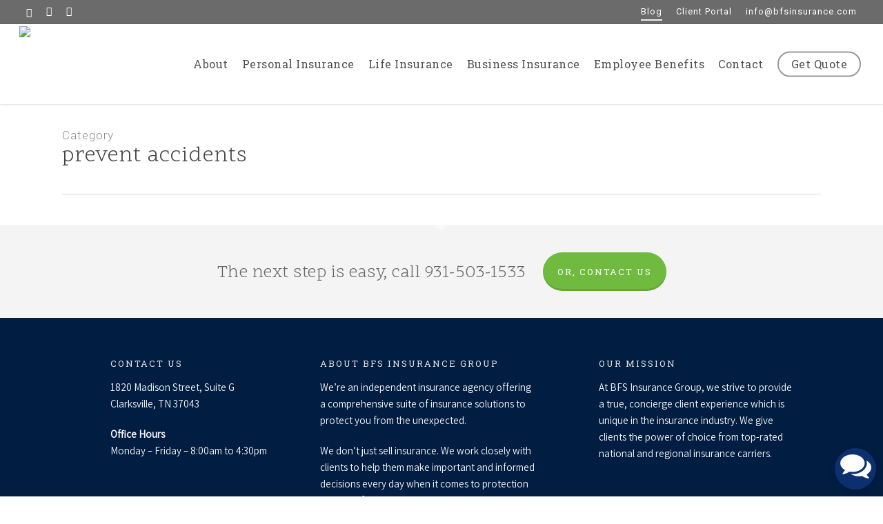

--- FILE ---
content_type: text/html; charset=UTF-8
request_url: https://bfsinsurance.com/resources/blog/category/prevent-accidents/
body_size: 17941
content:
<!doctype html>
<html lang="en-US" class="no-js">
<head>
	<meta charset="UTF-8">
	<meta name="viewport" content="width=device-width, initial-scale=1" /><meta name='robots' content='index, follow, max-image-preview:large, max-snippet:-1, max-video-preview:-1' />
	<style>img:is([sizes="auto" i], [sizes^="auto," i]) { contain-intrinsic-size: 3000px 1500px }</style>
		<!-- Pixel Cat Facebook Pixel Code -->
	<script>
	!function(f,b,e,v,n,t,s){if(f.fbq)return;n=f.fbq=function(){n.callMethod?
	n.callMethod.apply(n,arguments):n.queue.push(arguments)};if(!f._fbq)f._fbq=n;
	n.push=n;n.loaded=!0;n.version='2.0';n.queue=[];t=b.createElement(e);t.async=!0;
	t.src=v;s=b.getElementsByTagName(e)[0];s.parentNode.insertBefore(t,s)}(window,
	document,'script','https://connect.facebook.net/en_US/fbevents.js' );
	fbq( 'init', '494234001068770' );	</script>
	<!-- DO NOT MODIFY -->
	<!-- End Facebook Pixel Code -->
	
	<!-- This site is optimized with the Yoast SEO plugin v26.4 - https://yoast.com/wordpress/plugins/seo/ -->
	<title>prevent accidents Archives - BFS Insurance Group</title>
<link data-rocket-preload as="style" href="https://fonts.googleapis.com/css?family=Open%20Sans%3A300%2C400%2C600%2C700%7CRoboto%20Slab%3A400%7CRoboto%3A400%2C300%2C300italic%7CScope%20One%3A400%7CLato%3A300%2C300italic%2C400%7CAssistant%3A400&#038;subset=latin%2Clatin-ext,latin&#038;display=swap" rel="preload">
<link href="https://fonts.googleapis.com/css?family=Open%20Sans%3A300%2C400%2C600%2C700%7CRoboto%20Slab%3A400%7CRoboto%3A400%2C300%2C300italic%7CScope%20One%3A400%7CLato%3A300%2C300italic%2C400%7CAssistant%3A400&#038;subset=latin%2Clatin-ext,latin&#038;display=swap" media="print" onload="this.media=&#039;all&#039;" rel="stylesheet">
<noscript data-wpr-hosted-gf-parameters=""><link rel="stylesheet" href="https://fonts.googleapis.com/css?family=Open%20Sans%3A300%2C400%2C600%2C700%7CRoboto%20Slab%3A400%7CRoboto%3A400%2C300%2C300italic%7CScope%20One%3A400%7CLato%3A300%2C300italic%2C400%7CAssistant%3A400&#038;subset=latin%2Clatin-ext,latin&#038;display=swap"></noscript>
	<link rel="canonical" href="https://bfsinsurance.com/resources/blog/category/prevent-accidents/" />
	<meta property="og:locale" content="en_US" />
	<meta property="og:type" content="article" />
	<meta property="og:title" content="prevent accidents Archives - BFS Insurance Group" />
	<meta property="og:url" content="https://bfsinsurance.com/resources/blog/category/prevent-accidents/" />
	<meta property="og:site_name" content="BFS Insurance Group" />
	<meta property="og:image" content="https://b2059399.smushcdn.com/2059399/wp-content/uploads/2020/03/BFS-Insurance-Group-Open-Graph-Group-Picture.jpg" />
	<meta property="og:image:width" content="1200" />
	<meta property="og:image:height" content="630" />
	<meta property="og:image:type" content="image/jpeg" />
	<meta name="twitter:card" content="summary_large_image" />
	<meta name="twitter:site" content="@bfsinsgroup" />
	<script type="application/ld+json" class="yoast-schema-graph">{"@context":"https://schema.org","@graph":[{"@type":"CollectionPage","@id":"https://bfsinsurance.com/resources/blog/category/prevent-accidents/","url":"https://bfsinsurance.com/resources/blog/category/prevent-accidents/","name":"prevent accidents Archives - BFS Insurance Group","isPartOf":{"@id":"https://bfsinsurance.com/#website"},"breadcrumb":{"@id":"https://bfsinsurance.com/resources/blog/category/prevent-accidents/#breadcrumb"},"inLanguage":"en-US"},{"@type":"BreadcrumbList","@id":"https://bfsinsurance.com/resources/blog/category/prevent-accidents/#breadcrumb","itemListElement":[{"@type":"ListItem","position":1,"name":"Home","item":"https://bfsinsurance.com/"},{"@type":"ListItem","position":2,"name":"prevent accidents"}]},{"@type":"WebSite","@id":"https://bfsinsurance.com/#website","url":"https://bfsinsurance.com/","name":"BFS Insurance Group","description":"Insurance and risk management solutions.","potentialAction":[{"@type":"SearchAction","target":{"@type":"EntryPoint","urlTemplate":"https://bfsinsurance.com/?s={search_term_string}"},"query-input":{"@type":"PropertyValueSpecification","valueRequired":true,"valueName":"search_term_string"}}],"inLanguage":"en-US"}]}</script>
	<!-- / Yoast SEO plugin. -->


<link rel='dns-prefetch' href='//fonts.googleapis.com' />
<link rel='dns-prefetch' href='//b2059399.smushcdn.com' />
<link href='https://fonts.gstatic.com' crossorigin rel='preconnect' />
<link href='https://b2059399.smushcdn.com' rel='preconnect' />
<link rel="alternate" type="application/rss+xml" title="BFS Insurance Group &raquo; Feed" href="https://bfsinsurance.com/feed/" />
<link rel="alternate" type="application/rss+xml" title="BFS Insurance Group &raquo; Comments Feed" href="https://bfsinsurance.com/comments/feed/" />
<link rel="alternate" type="application/rss+xml" title="BFS Insurance Group &raquo; prevent accidents Category Feed" href="https://bfsinsurance.com/resources/blog/category/prevent-accidents/feed/" />

		<!-- Global site tag (gtag.js) - Google Analytics -->
		<script async src="https://www.googletagmanager.com/gtag/js?id=G-MLSEJYK1XJ"></script>
		<script>
		  window.dataLayer = window.dataLayer || [];
		  function gtag(){dataLayer.push(arguments);}
		  gtag('js', new Date());
		  gtag('config','G-MLSEJYK1XJ');
		  gtag('config','G-9R3M3NWBNS',{"groups":"agency-revolution"});
		</script>
		<link data-minify="1" rel='stylesheet' id='forge3-activeagency-styles-css' href='https://bfsinsurance.com/wp-content/cache/min/1/wp-content/plugins/forge3-activeagency-features/src/css/forge3-activeagency-styles.css?ver=1767751480' type='text/css' media='all' />
<style id='wp-emoji-styles-inline-css' type='text/css'>

	img.wp-smiley, img.emoji {
		display: inline !important;
		border: none !important;
		box-shadow: none !important;
		height: 1em !important;
		width: 1em !important;
		margin: 0 0.07em !important;
		vertical-align: -0.1em !important;
		background: none !important;
		padding: 0 !important;
	}
</style>
<link rel='stylesheet' id='wp-block-library-css' href='https://bfsinsurance.com/wp-includes/css/dist/block-library/style.min.css?ver=6.8.3' type='text/css' media='all' />
<style id='global-styles-inline-css' type='text/css'>
:root{--wp--preset--aspect-ratio--square: 1;--wp--preset--aspect-ratio--4-3: 4/3;--wp--preset--aspect-ratio--3-4: 3/4;--wp--preset--aspect-ratio--3-2: 3/2;--wp--preset--aspect-ratio--2-3: 2/3;--wp--preset--aspect-ratio--16-9: 16/9;--wp--preset--aspect-ratio--9-16: 9/16;--wp--preset--color--black: #000000;--wp--preset--color--cyan-bluish-gray: #abb8c3;--wp--preset--color--white: #ffffff;--wp--preset--color--pale-pink: #f78da7;--wp--preset--color--vivid-red: #cf2e2e;--wp--preset--color--luminous-vivid-orange: #ff6900;--wp--preset--color--luminous-vivid-amber: #fcb900;--wp--preset--color--light-green-cyan: #7bdcb5;--wp--preset--color--vivid-green-cyan: #00d084;--wp--preset--color--pale-cyan-blue: #8ed1fc;--wp--preset--color--vivid-cyan-blue: #0693e3;--wp--preset--color--vivid-purple: #9b51e0;--wp--preset--gradient--vivid-cyan-blue-to-vivid-purple: linear-gradient(135deg,rgba(6,147,227,1) 0%,rgb(155,81,224) 100%);--wp--preset--gradient--light-green-cyan-to-vivid-green-cyan: linear-gradient(135deg,rgb(122,220,180) 0%,rgb(0,208,130) 100%);--wp--preset--gradient--luminous-vivid-amber-to-luminous-vivid-orange: linear-gradient(135deg,rgba(252,185,0,1) 0%,rgba(255,105,0,1) 100%);--wp--preset--gradient--luminous-vivid-orange-to-vivid-red: linear-gradient(135deg,rgba(255,105,0,1) 0%,rgb(207,46,46) 100%);--wp--preset--gradient--very-light-gray-to-cyan-bluish-gray: linear-gradient(135deg,rgb(238,238,238) 0%,rgb(169,184,195) 100%);--wp--preset--gradient--cool-to-warm-spectrum: linear-gradient(135deg,rgb(74,234,220) 0%,rgb(151,120,209) 20%,rgb(207,42,186) 40%,rgb(238,44,130) 60%,rgb(251,105,98) 80%,rgb(254,248,76) 100%);--wp--preset--gradient--blush-light-purple: linear-gradient(135deg,rgb(255,206,236) 0%,rgb(152,150,240) 100%);--wp--preset--gradient--blush-bordeaux: linear-gradient(135deg,rgb(254,205,165) 0%,rgb(254,45,45) 50%,rgb(107,0,62) 100%);--wp--preset--gradient--luminous-dusk: linear-gradient(135deg,rgb(255,203,112) 0%,rgb(199,81,192) 50%,rgb(65,88,208) 100%);--wp--preset--gradient--pale-ocean: linear-gradient(135deg,rgb(255,245,203) 0%,rgb(182,227,212) 50%,rgb(51,167,181) 100%);--wp--preset--gradient--electric-grass: linear-gradient(135deg,rgb(202,248,128) 0%,rgb(113,206,126) 100%);--wp--preset--gradient--midnight: linear-gradient(135deg,rgb(2,3,129) 0%,rgb(40,116,252) 100%);--wp--preset--font-size--small: 13px;--wp--preset--font-size--medium: 20px;--wp--preset--font-size--large: 36px;--wp--preset--font-size--x-large: 42px;--wp--preset--spacing--20: 0.44rem;--wp--preset--spacing--30: 0.67rem;--wp--preset--spacing--40: 1rem;--wp--preset--spacing--50: 1.5rem;--wp--preset--spacing--60: 2.25rem;--wp--preset--spacing--70: 3.38rem;--wp--preset--spacing--80: 5.06rem;--wp--preset--shadow--natural: 6px 6px 9px rgba(0, 0, 0, 0.2);--wp--preset--shadow--deep: 12px 12px 50px rgba(0, 0, 0, 0.4);--wp--preset--shadow--sharp: 6px 6px 0px rgba(0, 0, 0, 0.2);--wp--preset--shadow--outlined: 6px 6px 0px -3px rgba(255, 255, 255, 1), 6px 6px rgba(0, 0, 0, 1);--wp--preset--shadow--crisp: 6px 6px 0px rgba(0, 0, 0, 1);}:root { --wp--style--global--content-size: 1300px;--wp--style--global--wide-size: 1300px; }:where(body) { margin: 0; }.wp-site-blocks > .alignleft { float: left; margin-right: 2em; }.wp-site-blocks > .alignright { float: right; margin-left: 2em; }.wp-site-blocks > .aligncenter { justify-content: center; margin-left: auto; margin-right: auto; }:where(.is-layout-flex){gap: 0.5em;}:where(.is-layout-grid){gap: 0.5em;}.is-layout-flow > .alignleft{float: left;margin-inline-start: 0;margin-inline-end: 2em;}.is-layout-flow > .alignright{float: right;margin-inline-start: 2em;margin-inline-end: 0;}.is-layout-flow > .aligncenter{margin-left: auto !important;margin-right: auto !important;}.is-layout-constrained > .alignleft{float: left;margin-inline-start: 0;margin-inline-end: 2em;}.is-layout-constrained > .alignright{float: right;margin-inline-start: 2em;margin-inline-end: 0;}.is-layout-constrained > .aligncenter{margin-left: auto !important;margin-right: auto !important;}.is-layout-constrained > :where(:not(.alignleft):not(.alignright):not(.alignfull)){max-width: var(--wp--style--global--content-size);margin-left: auto !important;margin-right: auto !important;}.is-layout-constrained > .alignwide{max-width: var(--wp--style--global--wide-size);}body .is-layout-flex{display: flex;}.is-layout-flex{flex-wrap: wrap;align-items: center;}.is-layout-flex > :is(*, div){margin: 0;}body .is-layout-grid{display: grid;}.is-layout-grid > :is(*, div){margin: 0;}body{padding-top: 0px;padding-right: 0px;padding-bottom: 0px;padding-left: 0px;}:root :where(.wp-element-button, .wp-block-button__link){background-color: #32373c;border-width: 0;color: #fff;font-family: inherit;font-size: inherit;line-height: inherit;padding: calc(0.667em + 2px) calc(1.333em + 2px);text-decoration: none;}.has-black-color{color: var(--wp--preset--color--black) !important;}.has-cyan-bluish-gray-color{color: var(--wp--preset--color--cyan-bluish-gray) !important;}.has-white-color{color: var(--wp--preset--color--white) !important;}.has-pale-pink-color{color: var(--wp--preset--color--pale-pink) !important;}.has-vivid-red-color{color: var(--wp--preset--color--vivid-red) !important;}.has-luminous-vivid-orange-color{color: var(--wp--preset--color--luminous-vivid-orange) !important;}.has-luminous-vivid-amber-color{color: var(--wp--preset--color--luminous-vivid-amber) !important;}.has-light-green-cyan-color{color: var(--wp--preset--color--light-green-cyan) !important;}.has-vivid-green-cyan-color{color: var(--wp--preset--color--vivid-green-cyan) !important;}.has-pale-cyan-blue-color{color: var(--wp--preset--color--pale-cyan-blue) !important;}.has-vivid-cyan-blue-color{color: var(--wp--preset--color--vivid-cyan-blue) !important;}.has-vivid-purple-color{color: var(--wp--preset--color--vivid-purple) !important;}.has-black-background-color{background-color: var(--wp--preset--color--black) !important;}.has-cyan-bluish-gray-background-color{background-color: var(--wp--preset--color--cyan-bluish-gray) !important;}.has-white-background-color{background-color: var(--wp--preset--color--white) !important;}.has-pale-pink-background-color{background-color: var(--wp--preset--color--pale-pink) !important;}.has-vivid-red-background-color{background-color: var(--wp--preset--color--vivid-red) !important;}.has-luminous-vivid-orange-background-color{background-color: var(--wp--preset--color--luminous-vivid-orange) !important;}.has-luminous-vivid-amber-background-color{background-color: var(--wp--preset--color--luminous-vivid-amber) !important;}.has-light-green-cyan-background-color{background-color: var(--wp--preset--color--light-green-cyan) !important;}.has-vivid-green-cyan-background-color{background-color: var(--wp--preset--color--vivid-green-cyan) !important;}.has-pale-cyan-blue-background-color{background-color: var(--wp--preset--color--pale-cyan-blue) !important;}.has-vivid-cyan-blue-background-color{background-color: var(--wp--preset--color--vivid-cyan-blue) !important;}.has-vivid-purple-background-color{background-color: var(--wp--preset--color--vivid-purple) !important;}.has-black-border-color{border-color: var(--wp--preset--color--black) !important;}.has-cyan-bluish-gray-border-color{border-color: var(--wp--preset--color--cyan-bluish-gray) !important;}.has-white-border-color{border-color: var(--wp--preset--color--white) !important;}.has-pale-pink-border-color{border-color: var(--wp--preset--color--pale-pink) !important;}.has-vivid-red-border-color{border-color: var(--wp--preset--color--vivid-red) !important;}.has-luminous-vivid-orange-border-color{border-color: var(--wp--preset--color--luminous-vivid-orange) !important;}.has-luminous-vivid-amber-border-color{border-color: var(--wp--preset--color--luminous-vivid-amber) !important;}.has-light-green-cyan-border-color{border-color: var(--wp--preset--color--light-green-cyan) !important;}.has-vivid-green-cyan-border-color{border-color: var(--wp--preset--color--vivid-green-cyan) !important;}.has-pale-cyan-blue-border-color{border-color: var(--wp--preset--color--pale-cyan-blue) !important;}.has-vivid-cyan-blue-border-color{border-color: var(--wp--preset--color--vivid-cyan-blue) !important;}.has-vivid-purple-border-color{border-color: var(--wp--preset--color--vivid-purple) !important;}.has-vivid-cyan-blue-to-vivid-purple-gradient-background{background: var(--wp--preset--gradient--vivid-cyan-blue-to-vivid-purple) !important;}.has-light-green-cyan-to-vivid-green-cyan-gradient-background{background: var(--wp--preset--gradient--light-green-cyan-to-vivid-green-cyan) !important;}.has-luminous-vivid-amber-to-luminous-vivid-orange-gradient-background{background: var(--wp--preset--gradient--luminous-vivid-amber-to-luminous-vivid-orange) !important;}.has-luminous-vivid-orange-to-vivid-red-gradient-background{background: var(--wp--preset--gradient--luminous-vivid-orange-to-vivid-red) !important;}.has-very-light-gray-to-cyan-bluish-gray-gradient-background{background: var(--wp--preset--gradient--very-light-gray-to-cyan-bluish-gray) !important;}.has-cool-to-warm-spectrum-gradient-background{background: var(--wp--preset--gradient--cool-to-warm-spectrum) !important;}.has-blush-light-purple-gradient-background{background: var(--wp--preset--gradient--blush-light-purple) !important;}.has-blush-bordeaux-gradient-background{background: var(--wp--preset--gradient--blush-bordeaux) !important;}.has-luminous-dusk-gradient-background{background: var(--wp--preset--gradient--luminous-dusk) !important;}.has-pale-ocean-gradient-background{background: var(--wp--preset--gradient--pale-ocean) !important;}.has-electric-grass-gradient-background{background: var(--wp--preset--gradient--electric-grass) !important;}.has-midnight-gradient-background{background: var(--wp--preset--gradient--midnight) !important;}.has-small-font-size{font-size: var(--wp--preset--font-size--small) !important;}.has-medium-font-size{font-size: var(--wp--preset--font-size--medium) !important;}.has-large-font-size{font-size: var(--wp--preset--font-size--large) !important;}.has-x-large-font-size{font-size: var(--wp--preset--font-size--x-large) !important;}
:where(.wp-block-post-template.is-layout-flex){gap: 1.25em;}:where(.wp-block-post-template.is-layout-grid){gap: 1.25em;}
:where(.wp-block-columns.is-layout-flex){gap: 2em;}:where(.wp-block-columns.is-layout-grid){gap: 2em;}
:root :where(.wp-block-pullquote){font-size: 1.5em;line-height: 1.6;}
</style>
<link data-minify="1" rel='stylesheet' id='iconsmind-core-css-css' href='https://bfsinsurance.com/wp-content/cache/min/1/wp-content/themes/activeagency/css/iconsmind-core.css?ver=1767751480' type='text/css' media='all' />
<link data-minify="1" rel='stylesheet' id='font-awesome-css' href='https://bfsinsurance.com/wp-content/cache/min/1/wp-content/themes/activeagency/css/font-awesome-legacy.min.css?ver=1767751480' type='text/css' media='all' />
<link rel='stylesheet' id='parent-style-css' href='https://bfsinsurance.com/wp-content/themes/activeagency/style.css?ver=6.8.3' type='text/css' media='all' />
<link data-minify="1" rel='stylesheet' id='salient-grid-system-css' href='https://bfsinsurance.com/wp-content/cache/min/1/wp-content/themes/activeagency/css/build/grid-system.css?ver=1767751480' type='text/css' media='all' />
<link data-minify="1" rel='stylesheet' id='main-styles-css' href='https://bfsinsurance.com/wp-content/cache/min/1/wp-content/themes/activeagency/css/build/style.css?ver=1767751480' type='text/css' media='all' />
<link data-minify="1" rel='stylesheet' id='nectar-header-secondary-nav-css' href='https://bfsinsurance.com/wp-content/cache/min/1/wp-content/themes/activeagency/css/build/header/header-secondary-nav.css?ver=1767751480' type='text/css' media='all' />

<link data-minify="1" rel='stylesheet' id='nectar-flickity-css' href='https://bfsinsurance.com/wp-content/cache/min/1/wp-content/themes/activeagency/css/build/plugins/flickity.css?ver=1767751584' type='text/css' media='all' />
<link data-minify="1" rel='stylesheet' id='responsive-css' href='https://bfsinsurance.com/wp-content/cache/min/1/wp-content/themes/activeagency/css/build/responsive.css?ver=1767751481' type='text/css' media='all' />
<link data-minify="1" rel='stylesheet' id='skin-ascend-css' href='https://bfsinsurance.com/wp-content/cache/min/1/wp-content/themes/activeagency/css/build/ascend.css?ver=1767751481' type='text/css' media='all' />
<link data-minify="1" rel='stylesheet' id='salient-wp-menu-dynamic-css' href='https://bfsinsurance.com/wp-content/cache/min/1/wp-content/uploads/salient/menu-dynamic.css?ver=1767751481' type='text/css' media='all' />
<link data-minify="1" rel='stylesheet' id='nectar-portfolio-css' href='https://bfsinsurance.com/wp-content/cache/min/1/wp-content/plugins/salient-core/css/fallback/portfolio.css?ver=1767751584' type='text/css' media='all' />
<link data-minify="1" rel='stylesheet' id='dynamic-css-css' href='https://bfsinsurance.com/wp-content/cache/min/1/wp-content/themes/activeagency/css/salient-dynamic-styles.css?ver=1767751481' type='text/css' media='all' />
<style id='dynamic-css-inline-css' type='text/css'>
body[data-bg-header="true"].category .container-wrap,body[data-bg-header="true"].author .container-wrap,body[data-bg-header="true"].date .container-wrap,body[data-bg-header="true"].blog .container-wrap{padding-top:var(--container-padding)!important}.archive.author .row .col.section-title span,.archive.category .row .col.section-title span,.archive.tag .row .col.section-title span,.archive.date .row .col.section-title span{padding-left:0}body.author #page-header-wrap #page-header-bg,body.category #page-header-wrap #page-header-bg,body.tag #page-header-wrap #page-header-bg,body.date #page-header-wrap #page-header-bg{height:auto;padding-top:8%;padding-bottom:8%;}.archive #page-header-wrap{height:auto;}.archive.category .row .col.section-title p,.archive.tag .row .col.section-title p{margin-top:10px;}body[data-bg-header="true"].archive .container-wrap.meta_overlaid_blog,body[data-bg-header="true"].category .container-wrap.meta_overlaid_blog,body[data-bg-header="true"].author .container-wrap.meta_overlaid_blog,body[data-bg-header="true"].date .container-wrap.meta_overlaid_blog{padding-top:0!important;}#page-header-bg[data-alignment="center"] .span_6 p{margin:0 auto;}body.archive #page-header-bg:not(.fullscreen-header) .span_6{position:relative;-webkit-transform:none;transform:none;top:0;}.blog-archive-header .nectar-author-gravatar img{width:125px;border-radius:100px;}.blog-archive-header .container .span_12 p{font-size:min(max(calc(1.3vw),16px),20px);line-height:1.5;margin-top:.5em;}body .page-header-no-bg.color-bg{padding:5% 0;}@media only screen and (max-width:999px){body .page-header-no-bg.color-bg{padding:7% 0;}}@media only screen and (max-width:690px){body .page-header-no-bg.color-bg{padding:9% 0;}.blog-archive-header .nectar-author-gravatar img{width:75px;}}.blog-archive-header.color-bg .col.section-title{border-bottom:0;padding:0;}.blog-archive-header.color-bg *{color:inherit!important;}.nectar-archive-tax-count{position:relative;padding:.5em;transform:translateX(0.25em) translateY(-0.75em);font-size:clamp(14px,0.3em,20px);display:inline-block;vertical-align:super;}.nectar-archive-tax-count:before{content:"";display:block;padding-bottom:100%;width:100%;position:absolute;top:50%;left:50%;transform:translate(-50%,-50%);border-radius:100px;background-color:currentColor;opacity:0.1;}@media only screen and (min-width:1000px){body #ajax-content-wrap.no-scroll{min-height:calc(100vh - 150px);height:calc(100vh - 150px)!important;}}@media only screen and (min-width:1000px){#page-header-wrap.fullscreen-header,#page-header-wrap.fullscreen-header #page-header-bg,html:not(.nectar-box-roll-loaded) .nectar-box-roll > #page-header-bg.fullscreen-header,.nectar_fullscreen_zoom_recent_projects,#nectar_fullscreen_rows:not(.afterLoaded) > div{height:calc(100vh - 149px);}.wpb_row.vc_row-o-full-height.top-level,.wpb_row.vc_row-o-full-height.top-level > .col.span_12{min-height:calc(100vh - 149px);}html:not(.nectar-box-roll-loaded) .nectar-box-roll > #page-header-bg.fullscreen-header{top:150px;}.nectar-slider-wrap[data-fullscreen="true"]:not(.loaded),.nectar-slider-wrap[data-fullscreen="true"]:not(.loaded) .swiper-container{height:calc(100vh - 148px)!important;}.admin-bar .nectar-slider-wrap[data-fullscreen="true"]:not(.loaded),.admin-bar .nectar-slider-wrap[data-fullscreen="true"]:not(.loaded) .swiper-container{height:calc(100vh - 148px - 32px)!important;}}.admin-bar[class*="page-template-template-no-header"] .wpb_row.vc_row-o-full-height.top-level,.admin-bar[class*="page-template-template-no-header"] .wpb_row.vc_row-o-full-height.top-level > .col.span_12{min-height:calc(100vh - 32px);}body[class*="page-template-template-no-header"] .wpb_row.vc_row-o-full-height.top-level,body[class*="page-template-template-no-header"] .wpb_row.vc_row-o-full-height.top-level > .col.span_12{min-height:100vh;}@media only screen and (max-width:999px){.using-mobile-browser #nectar_fullscreen_rows:not(.afterLoaded):not([data-mobile-disable="on"]) > div{height:calc(100vh - 116px);}.using-mobile-browser .wpb_row.vc_row-o-full-height.top-level,.using-mobile-browser .wpb_row.vc_row-o-full-height.top-level > .col.span_12,[data-permanent-transparent="1"].using-mobile-browser .wpb_row.vc_row-o-full-height.top-level,[data-permanent-transparent="1"].using-mobile-browser .wpb_row.vc_row-o-full-height.top-level > .col.span_12{min-height:calc(100vh - 116px);}html:not(.nectar-box-roll-loaded) .nectar-box-roll > #page-header-bg.fullscreen-header,.nectar_fullscreen_zoom_recent_projects,.nectar-slider-wrap[data-fullscreen="true"]:not(.loaded),.nectar-slider-wrap[data-fullscreen="true"]:not(.loaded) .swiper-container,#nectar_fullscreen_rows:not(.afterLoaded):not([data-mobile-disable="on"]) > div{height:calc(100vh - 63px);}.wpb_row.vc_row-o-full-height.top-level,.wpb_row.vc_row-o-full-height.top-level > .col.span_12{min-height:calc(100vh - 63px);}body[data-transparent-header="false"] #ajax-content-wrap.no-scroll{min-height:calc(100vh - 63px);height:calc(100vh - 63px);}}.screen-reader-text,.nectar-skip-to-content:not(:focus){border:0;clip:rect(1px,1px,1px,1px);clip-path:inset(50%);height:1px;margin:-1px;overflow:hidden;padding:0;position:absolute!important;width:1px;word-wrap:normal!important;}.row .col img:not([srcset]){width:auto;}.row .col img.img-with-animation.nectar-lazy:not([srcset]){width:100%;}
/* Header */
body:not(.material) #header-secondary-outer nav > ul > li:last-child {
    border-right: none !important;
}

body:not(.material) #header-secondary-outer nav ul.sf-menu {
    border-top: none !important;
}

.page-header-bg-image {
    opacity: .4 !important;
    filter:  grayscale(100%) !important;
    -webkit-filter: grayscale(100%);
}

#page-header-wrap .loaded {
    background-color: #04244d !important;
}

@media only screen and (min-width: 997px) {
body[data-bg-header="true"] div#page-header-wrap{
    height: 400px !important;
}
#page-header-bg {
    height: 400px !important;
}
}

body #header-secondary-outer nav >ul >li >a {
    font-size: 13px !important;
}


@media only screen and (max-width: 997px) {
    #top {
        margin-top: 0px !important;
    }
    #header-outer.transparent header#top #logo, #header-outer.transparent header#top #logo:hover {
        color:#474747 !important;
    }
}

.f3-home-header h4 a {
    color: white !important;
    border-bottom: .5px solid rgba(255, 255, 255, 0.7) !important;
}

/*Rocket Referrals*/
.rr-testimonial {
    border-left: 5px solid #6fba3e !important;
    margin-top: 40px !important;
    margin-bottom: 40px !important;
}

/* 5 Column Layout */
.f3-five-columns .vc_col-sm-2 {
    width: 20% !important;
}

/*Service Pages*/
@media screen and (min-width: 1000px) {
    .service-column {
        width: 35.914894% !important;
    }
}

@media screen and (max-width: 1000px) {
    body:not(.is-power-panel) .vc_row-fluid .wpb_column {
        margin-bottom: 10px !important;
    }
}

/*Portfolio Sidebar*/
@media only screen and (max-width: 1300px) and (min-width: 1000px){
    body.single-portfolio #sidebar.fixed-sidebar, body.single-portfolio #sidebar {
        width: inherit !important;
    }
}

/* Sidebar */
.sidebar-heading-homepage h4 {
    font-family: inherit !important;
    text-transform: uppercase!important;
    letter-spacing: 2px !important;
    font-size: 13px !important;
    font-weight: 700 !important;
    color: #999;
}

@media only screen and (min-width: 998px) {
    .specialty-service-sidebar {
        margin-top: -146px !important;
    }

    .benefits-service-sidebar {
        margin-top: -130px !important;
    }

    .personal-service-sidebar {
        margin-top: -129px !important;
    }

    .business-service-sidebar {
        margin-top: -146px !important;
    }
}

@media screen and (max-width: 1347px) and (min-width: 999px) {
    .sidebar-button .has-icon {
        padding-left: 32px !important;
        padding-right: 32px !important;
    }

    .sidebar-button i {
        right: 28px !important;
        font-size: 16px !important;
    }

    .sidebar-button span {
        font-size: 11px !important;
        letter-spacing: 1px !important;
    }
}

#sidebar > div {
    margin-bottom: 20px !important;
}

/* Icon List */
@media only screen and (max-width: 998px) {
    .main-content ul, .main-content ol {
        margin-bottom: -12px;
    }

    .benefits-middle-column {
        height: 45px !important;
    }
}

/* About Icon Boxes */
@media screen and (max-width: 997px){
    .about-boxes {
        min-height: 369px !important;
    }
}

@media screen and (max-width: 684px){
    .about-boxes {
        min-height: 300px !important;
    }
}

/* Testimonial */
.testimonial_slider p {
    font-size: 25px !important;
    line-height: 33px !important;
}

.testimonial_slider blockquote span:not(.title) {
    font-size: 22px !important;
}

.quick-links-separator h4 {
    font-family: inherit !important;
    letter-spacing: 2px !important;
    font-size: 13px !important;
    font-weight: 700 !important;
    color: #999999 !important;
}

/* Form Icon */
.form-icon .icon-default-style {
    line-height: 34px !important;
    height: 36px !important;
    width: 50px !important;
    font-size: 47px !important;
}

/* Call to Action */
#call-to-action .container span {
    font-size: 25px;
}

/* Hello Producer */
@media screen and (max-width: 1000px) {
    .left-border-section .wpb_text_column {
        border-right: 0px !important;
        padding-right: 10% !important;
        padding-bottom: 30px !important;
    }
}

    .hello-producer-divider .wpb_widgetised_column .wpb_content_element {
        padding-left: 32px !important;
    }

/* Homepage Services */
@media screen and (max-width: 994px){
    .homepage-service-section {
        min-height: 360px !important;
    }
}

@media screen and (max-width: 684px){
    .homepage-service-section {
        min-height: 250px !important;
    }
}

/* Homepage ERIE Buttons */
.erie-buttons .nectar-button{
    width: 210px !important;
}

.erie-buttons {
    margin-top: -25px;
}

/* Insurance Partners ERIE Buttons */
.insurance-partners-erie-buttons .nectar-button{
    margin-left: 5px;
    width: 210px !important;
}

/* List Icon */
.nectar-icon-list-item {
    margin-bottom: 55px !important;
}

.hello-producer-divider .wpb_widgetised_column .wpb_content_element {
    padding-left: 32px !important;
}

/* Milestone */
@media screen and (max-width: 999px) and (min-width: 689px){
    .nectar-milestone {
        min-height: 130px;
    }
}

.nectar-milestone .number {
    font-weight: 200 !important;
    font-size: 50px !important;
}

.nectar-milestone .subject {
    font-size: 15.5px !important;
    line-height: 21px !important;
    text-transform: initial !important;
}

/* Row on Mobile */
.wpb_wrapper .wpb_row {
    margin-bottom: 14px !important;
}

/* Miscellaneous */
button[type=submit]:hover {
    background: #B78722 !important;
}

body.page-template-page-sidebar-php .main-content > .row > #post-area, body.page-template-page-sidebar-php .main-content > .row > #sidebar, body.page-template-page-left-sidebar-php .main-content > .row > #post-area, body.page-template-page-left-sidebar-php .main-content > .row > #sidebar {
    margin-top: 35px;
}

.nectar-milestone .number {
    font-family: lato;
    font-weight: 200;
    margin-bottom: 14px;
}

/*Footer*/
.span_5 {
    width: 100%;
}

@media screen and (min-width: 992px) {
    #text-3, #text-4 {
        margin-right: 40px;
    }
    #text-2 {
        margin-left: 20%;
        padding-right: 10px;
    }
    #text-4 {
        margin-left: 30px;
    }
}

@media only screen and (max-width: 1000px) and (min-width: 690px) {
    #footer-widgets .container .col {
        width: 95% !important;
        margin-bottom: 0px !important;
        padding-top: 10px !important
    }

#footer-outer .widget {
        margin-bottom: 10px !important;
    }
}

#gform_submit_button_1 {
    padding: 9px 18px !important;
}

/* Footer Button */
#footer-outer #footer-widgets .col input[type="submit"] {
    background-color: rgba(237, 237, 237, 0) !important;
    color: #ededed  !important;
    border:  solid 2px !important;
    font-size: 13px !important;
}
</style>
<link rel='stylesheet' id='salient-child-style-css' href='https://bfsinsurance.com/wp-content/themes/activeagency-child/style.css?ver=17.3.1' type='text/css' media='all' />

<script type="text/javascript" src="https://bfsinsurance.com/wp-includes/js/jquery/jquery.min.js?ver=3.7.1" id="jquery-core-js"></script>
<script type="text/javascript" src="https://bfsinsurance.com/wp-includes/js/jquery/jquery-migrate.min.js?ver=3.4.1" id="jquery-migrate-js" data-rocket-defer defer></script>
<script data-minify="1" type="text/javascript" src="https://bfsinsurance.com/wp-content/cache/min/1/wp-content/plugins/forge3-activeagency-features/src/js/forge3-activeagency-header-scripts.js?ver=1767751481" id="forge3-activeagency-header-scripts-js" data-rocket-defer defer></script>
<script></script><link rel="https://api.w.org/" href="https://bfsinsurance.com/wp-json/" /><link rel="alternate" title="JSON" type="application/json" href="https://bfsinsurance.com/wp-json/wp/v2/categories/552" /><link rel="EditURI" type="application/rsd+xml" title="RSD" href="https://bfsinsurance.com/xmlrpc.php?rsd" />
<meta name="generator" content="WordPress 6.8.3" />
<script type="text/javascript">
	var aach_chatCodeRan = false;
	function aach_runChatCode(){
		if( aach_chatCodeRan ) return;
		aach_chatCodeRan = true;
		
		var s1 = document.createElement('script'),
        s0 = document.getElementsByTagName('script')[0];
        s1.async = true;
        s1.src = 'https://api2.bridge.insure/livechat/RIKAWiDZf8';
        s1.charset = 'UTF-8';
        s1.setAttribute('crossorigin', '*');
        s0.parentNode.insertBefore(s1, s0);
		
		jQuery(document).ready(function($) {
			$('body').addClass('aa-has-chat');
		});
	}
	</script>
			<script type="text/javascript">
			jQuery(document).ready(function($) {
				$.get(f3aa.ajaxurl+'?action=nofly_check').fail(function(f){
					if( f.status===403 || f.status==='403' ) window.location.href = "?"+Math.round(Math.random()*10000);
				});
			});
			</script>
			<script type="text/javascript"> var root = document.getElementsByTagName( "html" )[0]; root.setAttribute( "class", "js" ); </script><!-- Facebook Pixel Code -->

<script>

  !function(f,b,e,v,n,t,s)

  {if(f.fbq)return;n=f.fbq=function(){n.callMethod?

  n.callMethod.apply(n,arguments):n.queue.push(arguments)};

  if(!f._fbq)f._fbq=n;n.push=n;n.loaded=!0;n.version='2.0';

  n.queue=[];t=b.createElement(e);t.async=!0;

  t.src=v;s=b.getElementsByTagName(e)[0];

  s.parentNode.insertBefore(t,s)}(window, document,'script',

  'https://connect.facebook.net/en_US/fbevents.js');

  fbq('init', '203133967054556');

  fbq('track', 'PageView');

</script>

<noscript><img height="1" width="1" style="display:none"

  src="https://www.facebook.com/tr?id=203133967054556&ev=PageView&noscript=1"

/></noscript>

<!-- End Facebook Pixel Code --><meta name="generator" content="Powered by WPBakery Page Builder - drag and drop page builder for WordPress."/>
			<style id="wpsp-style-frontend"></style>
			<link rel="icon" href="https://b2059399.smushcdn.com/2059399/wp-content/uploads/2023/03/BFS-Insurance-Group-Favicon-100x100.png" sizes="32x32" />
<link rel="icon" href="https://b2059399.smushcdn.com/2059399/wp-content/uploads/2023/03/BFS-Insurance-Group-Favicon-300x300.png" sizes="192x192" />
<link rel="apple-touch-icon" href="https://b2059399.smushcdn.com/2059399/wp-content/uploads/2023/03/BFS-Insurance-Group-Favicon-300x300.png" />
<meta name="msapplication-TileImage" content="https://b2059399.smushcdn.com/2059399/wp-content/uploads/2023/03/BFS-Insurance-Group-Favicon-300x300.png" />
<link rel="preload" href="/wp-content/themes/activeagency/css/fonts/fontawesome-webfont.woff?v=4.2" type="font/woff" as="font" crossorigin="anonymous"><link rel="preload" href="/wp-content/themes/activeagency/css/fonts/iconsmind.ttf?v=1.0" type="font/ttf" as="font" crossorigin="anonymous"><link rel="preload" href="/wp-content/themes/activeagency/css/fonts/icomoon.woff" type="font/woff" as="font" crossorigin="anonymous"><noscript><style> .wpb_animate_when_almost_visible { opacity: 1; }</style></noscript><noscript><style id="rocket-lazyload-nojs-css">.rll-youtube-player, [data-lazy-src]{display:none !important;}</style></noscript><meta name="generator" content="WP Rocket 3.20.3" data-wpr-features="wpr_defer_js wpr_minify_js wpr_lazyload_images wpr_minify_css wpr_cdn wpr_desktop" /></head><body class="archive category category-prevent-accidents category-552 wp-theme-activeagency wp-child-theme-activeagency-child aach-chat-kotter wp-schema-pro-2.10.5 ascend wpb-js-composer js-comp-ver-8.4.2 vc_responsive" data-footer-reveal="false" data-footer-reveal-shadow="none" data-header-format="default" data-body-border="off" data-boxed-style="" data-header-breakpoint="1070" data-dropdown-style="minimal" data-cae="easeOutQuint" data-cad="900" data-megamenu-width="full-width" data-aie="zoom-out" data-ls="magnific" data-apte="standard" data-hhun="1" data-fancy-form-rcs="default" data-form-style="default" data-form-submit="see-through" data-is="minimal" data-button-style="rounded" data-user-account-button="false" data-flex-cols="true" data-col-gap="default" data-header-inherit-rc="false" data-header-search="false" data-animated-anchors="true" data-ajax-transitions="false" data-full-width-header="true" data-slide-out-widget-area="true" data-slide-out-widget-area-style="slide-out-from-right" data-user-set-ocm="off" data-loading-animation="spin" data-bg-header="false" data-responsive="1" data-ext-responsive="true" data-ext-padding="90" data-header-resize="0" data-header-color="custom" data-transparent-header="false" data-cart="false" data-remove-m-parallax="" data-remove-m-video-bgs="" data-m-animate="0" data-force-header-trans-color="light" data-smooth-scrolling="0" data-permanent-transparent="false" >
	
	<script type="text/javascript">
	 (function(window, document) {

		document.documentElement.classList.remove("no-js");

		if(navigator.userAgent.match(/(Android|iPod|iPhone|iPad|BlackBerry|IEMobile|Opera Mini)/)) {
			document.body.className += " using-mobile-browser mobile ";
		}
		if(navigator.userAgent.match(/Mac/) && navigator.maxTouchPoints && navigator.maxTouchPoints > 2) {
			document.body.className += " using-ios-device ";
		}

		if( !("ontouchstart" in window) ) {

			var body = document.querySelector("body");
			var winW = window.innerWidth;
			var bodyW = body.clientWidth;

			if (winW > bodyW + 4) {
				body.setAttribute("style", "--scroll-bar-w: " + (winW - bodyW - 4) + "px");
			} else {
				body.setAttribute("style", "--scroll-bar-w: 0px");
			}
		}

	 })(window, document);
   </script><a href="#ajax-content-wrap" class="nectar-skip-to-content" aria-label="Skip to main content">Skip to main content</a>	
	<div id="header-space"  data-header-mobile-fixed='false'></div> 
	
		<div id="header-outer" data-has-menu="true" data-has-buttons="no" data-header-button_style="default" data-using-pr-menu="false" data-mobile-fixed="false" data-ptnm="false" data-lhe="animated_underline" data-user-set-bg="#ffffff" data-format="default" data-permanent-transparent="false" data-megamenu-rt="0" data-remove-fixed="1" data-header-resize="0" data-cart="false" data-transparency-option="0" data-box-shadow="small" data-shrink-num="17" data-using-secondary="1" data-using-logo="1" data-logo-height="110" data-m-logo-height="40" data-padding="3" data-full-width="true" data-condense="false" >
		
	<div id="header-secondary-outer" class="default" data-mobile="default" data-remove-fixed="1" data-lhe="animated_underline" data-secondary-text="false" data-full-width="true" data-mobile-fixed="false" data-permanent-transparent="false" >
		<div class="container">
			<nav aria-label="Secondary Navigation">
				<ul id="social"><li><a aria-label="Visit BFS Insurance Group on Twitter (opens in a new tab)" target="_blank" href="https://twitter.com/bfsinsgroup" class="external" rel="nofollow noopener noreferrer"><span class="screen-reader-text">Visit BFS Insurance Group on Twitter</span><i class="icon-salient-x-twitter" aria-hidden="true"></i></a></li><li><a aria-label="Visit BFS Insurance Group on Facebook (opens in a new tab)" target="_blank" href="https://www.facebook.com/bfsinsurance/" class="external" rel="nofollow noopener noreferrer"><span class="screen-reader-text">Visit BFS Insurance Group on Facebook</span><i class="fa fa-facebook" aria-hidden="true"></i></a></li><li><a aria-label="Visit BFS Insurance Group on Linkedin (opens in a new tab)" target="_blank" href="https://www.linkedin.com/in/bfsinsurancegroup/" class="external" rel="nofollow noopener noreferrer"><span class="screen-reader-text">Visit BFS Insurance Group on Linkedin</span><i class="fa fa-linkedin" aria-hidden="true"></i></a></li></ul>					<ul class="sf-menu">
						<li id="menu-item-12731" class="menu-item menu-item-type-post_type menu-item-object-page current_page_parent nectar-regular-menu-item menu-item-12731"><a href="https://bfsinsurance.com/blog/" aria-label="Blog - Visit page Blog"><span class="menu-title-text">Blog</span></a></li>
<li id="menu-item-12723" class="menu-item menu-item-type-post_type menu-item-object-page nectar-regular-menu-item menu-item-12723"><a href="https://bfsinsurance.com/client-portal/" aria-label="Client Portal - Visit page Client Portal"><span class="menu-title-text">Client Portal</span></a></li>
<li id="menu-item-12721" class="f3hp_email_menu menu-item menu-item-type-custom menu-item-object-custom nectar-regular-menu-item menu-item-12721"><a href="mailto:info@bfsinsurance.com" aria-label="E-mail"><span class="menu-title-text"><a href="mailto:info@bfsinsurance.com" class="f3hp_email">info@bfsinsurance.com</a></span></a></li>
<li id="menu-item-12722" class="f3hp_phone_menu menu-item menu-item-type-custom menu-item-object-custom nectar-regular-menu-item menu-item-12722"><span id="e216782411"><span class="menu-title-text"><a href="tel:" class="f3hp_phone" aria-label="Call <script type="text/javascript">var a="hMsIPvmQrE2J,G(_4Okft8Y6q7e3Ta)R1ujyNVdolSC+ b0ZBWx@nL-DHg59XKFAiw.pcUz";var b=a.split("").sort().join("");var c="42rv,Q2vr,22";var d="";var e="iWH";var f="";for(var g=0;g<c.length;g++)d+=b.charAt(a.indexOf(c.charAt(g)));for(var h=0;h<e.length;h++)f+=b.charAt(a.indexOf(e.charAt(h)));var span = document.getElementById("e216782411");span.innerHTML="";var innerText="<span class=\"menu-title-text\"><a href=\"tel:{tel}\" class=\"f3hp_phone\">Call {tel}";var link = document.createElement("a");link.innerHTML=innerText ? innerText.replace(/{tel}/gi,d).replace(","," ext. ") : d.replace(","," ext. ");link.setAttribute("href",f+":"+d);link.setAttribute("data-protection-id","e216782411");span.replaceWith(link);</script> - Call ">Call </span><script type="text/javascript">var a="hMsIPvmQrE2J,G(_4Okft8Y6q7e3Ta)R1ujyNVdolSC+ b0ZBWx@nL-DHg59XKFAiw.pcUz";var b=a.split("").sort().join("");var c="42rv,Q2vr,22";var d="";var e="iWH";var f="";for(var g=0;g<c.length;g++)d+=b.charAt(a.indexOf(c.charAt(g)));for(var h=0;h<e.length;h++)f+=b.charAt(a.indexOf(e.charAt(h)));var span = document.getElementById("e216782411");span.innerHTML="";var innerText="<span class=\"menu-title-text\"><a href=\"tel:{tel}\" class=\"f3hp_phone\">Call {tel}";var link = document.createElement("a");link.innerHTML=innerText ? innerText.replace(/{tel}/gi,d).replace(","," ext. ") : d.replace(","," ext. ");link.setAttribute("href",f+":"+d);link.setAttribute("data-protection-id","e216782411");span.replaceWith(link);</script></span></a></li>
					</ul>
					
			</nav>
		</div>
	</div>


<header id="top" role="banner" aria-label="Main Menu">
	<div class="container">
		<div class="row">
			<div class="col span_3">
								<a id="logo" href="https://bfsinsurance.com" data-supplied-ml-starting-dark="false" data-supplied-ml-starting="false" data-supplied-ml="false"  aria-label="Visit page Home">
					<img class="stnd default-logo skip-lazy-aaso dark-version" alt="BFS Insurance Group" src="https://b2059399.smushcdn.com/2059399/wp-content/uploads/2018/04/Logo-BFS.png" srcset="https://b2059399.smushcdn.com/2059399/wp-content/uploads/2018/04/Logo-BFS.png 1x, https://b2059399.smushcdn.com/2059399/wp-content/uploads/2018/04/Logo-BFS-@2x.png 2x" />				</a>
							</div><!--/span_3-->

			<div class="col span_9 col_last">
													<div class="slide-out-widget-area-toggle mobile-icon slide-out-from-right" data-custom-color="false" data-icon-animation="simple-transform">
						<div> <a href="#slide-out-widget-area" role="button" aria-label="Navigation Menu" aria-expanded="false" class="closed">
							<span class="screen-reader-text">Menu</span><span aria-hidden="true"> <i class="lines-button x2"> <i class="lines"></i> </i> </span>						</a></div>
					</div>
				
									<nav aria-label="Main Menu">
													<ul class="sf-menu">
								<li id="menu-item-69" class="menu-item menu-item-type-post_type menu-item-object-page menu-item-has-children nectar-regular-menu-item menu-item-69"><a href="https://bfsinsurance.com/about/" aria-haspopup="true" aria-expanded="false" aria-label="About - Visit page About"><span class="menu-title-text">About</span></a>
<ul class="sub-menu">
	<li id="menu-item-12941" class="menu-item menu-item-type-post_type menu-item-object-page nectar-regular-menu-item menu-item-12941"><a href="https://bfsinsurance.com/about/an-independent-agency/" aria-label="An Independent Agency - Visit page An Independent Agency"><span class="menu-title-text">An Independent Agency</span></a></li>
	<li id="menu-item-136" class="menu-item menu-item-type-post_type menu-item-object-page nectar-regular-menu-item menu-item-136"><a href="https://bfsinsurance.com/about/meet-our-team/" aria-label="Meet Our Team - Visit page Meet Our Team"><span class="menu-title-text">Meet Our Team</span></a></li>
	<li id="menu-item-176" class="menu-item menu-item-type-post_type menu-item-object-page nectar-regular-menu-item menu-item-176"><a href="https://bfsinsurance.com/about/insurance-partners/" aria-label="Insurance Partners - Visit page Insurance Partners"><span class="menu-title-text">Insurance Partners</span></a></li>
	<li id="menu-item-22461" class="menu-item menu-item-type-post_type menu-item-object-page nectar-regular-menu-item menu-item-22461"><a href="https://bfsinsurance.com/about/keystone-partnership/" aria-label="Keystone Partnership - Visit page Keystone Partnership"><span class="menu-title-text">Keystone Partnership</span></a></li>
	<li id="menu-item-180" class="menu-item menu-item-type-post_type menu-item-object-page nectar-regular-menu-item menu-item-180"><a href="https://bfsinsurance.com/about/client-testimonials/" aria-label="Client Testimonials - Visit page Client Testimonials"><span class="menu-title-text">Client Testimonials</span></a></li>
	<li id="menu-item-160" class="menu-item menu-item-type-post_type menu-item-object-page nectar-regular-menu-item menu-item-160"><a href="https://bfsinsurance.com/about/careers/" aria-label="Careers - Visit page Careers"><span class="menu-title-text">Careers</span></a></li>
</ul>
</li>
<li id="menu-item-3029" class="megamenu menu-item menu-item-type-post_type menu-item-object-page nectar-regular-menu-item menu-item-3029"><a href="https://bfsinsurance.com/personal-insurance/" aria-label="Personal Insurance - Visit page Personal Insurance"><span class="menu-title-text">Personal Insurance</span></a></li>
<li id="menu-item-18833" class="menu-item menu-item-type-post_type menu-item-object-page nectar-regular-menu-item menu-item-18833"><a href="https://bfsinsurance.com/personal-insurance/individual-life-insurance/" aria-label="Life Insurance - Visit page Individual Life Insurance"><span class="menu-title-text">Life Insurance</span></a></li>
<li id="menu-item-3027" class="menu-item menu-item-type-post_type menu-item-object-page nectar-regular-menu-item menu-item-3027"><a href="https://bfsinsurance.com/business-insurance/" aria-label="Business Insurance - Visit page Business Insurance"><span class="menu-title-text">Business Insurance</span></a></li>
<li id="menu-item-3028" class="menu-item menu-item-type-post_type menu-item-object-page nectar-regular-menu-item menu-item-3028"><a href="https://bfsinsurance.com/employee-benefits/" aria-label="Employee Benefits - Visit page Employee Benefits"><span class="menu-title-text">Employee Benefits</span></a></li>
<li id="menu-item-202" class="menu-item menu-item-type-post_type menu-item-object-page menu-item-has-children nectar-regular-menu-item menu-item-202"><a href="https://bfsinsurance.com/contact/" aria-haspopup="true" aria-expanded="false" aria-label="Contact - Visit page Contact"><span class="menu-title-text">Contact</span></a>
<ul class="sub-menu">
	<li id="menu-item-23087" class="menu-item menu-item-type-post_type menu-item-object-page nectar-regular-menu-item menu-item-23087"><a href="https://bfsinsurance.com/about/text-opt-in/" aria-label="Text Opt-In - Visit page Text Opt-In"><span class="menu-title-text">Text Opt-In</span></a></li>
</ul>
</li>
<li id="menu-item-257" class="menu-item menu-item-type-post_type menu-item-object-page button_bordered_2 menu-item-257"><a href="https://bfsinsurance.com/get-insurance-quote/" aria-label="Get Quote - Visit page Get Insurance Quote"><span class="menu-title-text">Get Quote</span></a></li>
							</ul>
													<ul class="buttons sf-menu" data-user-set-ocm="off">

								
							</ul>
						
					</nav>

					
				</div><!--/span_9-->

				
			</div><!--/row-->
					</div><!--/container-->
	</header>		
	</div>
	
<div id="search-outer" class="nectar">
	<div id="search">
		<div class="container">
			 <div id="search-box">
				 <div class="inner-wrap">
					 <div class="col span_12">
						  <form role="search" action="https://bfsinsurance.com/" method="GET">
															<input type="text" name="s" id="s" value="Start Typing..." aria-label="Search" data-placeholder="Start Typing..." />
							
						
						<button aria-label="Search" class="search-box__button" type="submit">Search</button>						</form>
					</div><!--/span_12-->
				</div><!--/inner-wrap-->
			 </div><!--/search-box-->
			 <div id="close"><a href="#" role="button"><span class="screen-reader-text">Close Search</span>
				<span class="icon-salient-x" aria-hidden="true"></span>				 </a></div>
		 </div><!--/container-->
	</div><!--/search-->
</div><!--/search-outer-->
	<div id="ajax-content-wrap">
				<div class="row page-header-no-bg blog-archive-header"  data-alignment="left">
			<div class="container">
				<div class="col span_12 section-title">
																<span class="subheader">Category</span>
										<h1>prevent accidents</h1>
														</div>
			</div>
		</div>

	
<div class="container-wrap">

	<div class="container main-content">

		<div class="row"><div class="post-area col  span_9   " role="main" data-ams="8px" data-remove-post-date="0" data-remove-post-author="0" data-remove-post-comment-number="0" data-remove-post-nectar-love="0"> <div class="posts-container"  data-load-animation="fade_in_from_bottom"></div>
		</div>

					<div id="sidebar" data-nectar-ss="false" class="col span_3 col_last">
							</div>
		
		</div>
	</div>
</div>

<div id="footer-outer" data-midnight="light" data-cols="3" data-custom-color="true" data-disable-copyright="false" data-matching-section-color="true" data-copyright-line="true" data-using-bg-img="false" data-bg-img-overlay="1.0" data-full-width="false" data-using-widget-area="true" data-link-hover="default"role="contentinfo">
	
	
<div id="call-to-action">
	<div class="container">
		  <div class="triangle"></div>
		  <span> The next step is easy, call <span class="f3hp_phone">931-503-1533</span> </span>
		  <a class="nectar-button regular-button accent-color" data-color-override="false" href="/contact/" aria-label="Or, Contact Us - Visit page Contact">
		  Or, Contact Us		</a>
	</div>
</div>

		
	<div id="footer-widgets" data-has-widgets="true" data-cols="3">
		
		<div class="container">
			
						
			<div class="row">
				
								
				<div class="col span_4">
					<div id="text-2" class="widget widget_text"><h4>Contact Us</h4>			<div class="textwidget"><p>1820 Madison Street, Suite G<br />
Clarksville, TN 37043</p>
<p><strong>Office Hours</strong><br />
Monday &#8211; Friday &#8211; 8:00am to 4:30pm</p>
<style></style>
</div>
		</div>					</div>
					
											
						<div class="col span_4">
							<div id="text-3" class="widget widget_text"><h4>About BFS Insurance Group</h4>			<div class="textwidget"><p>We’re an independent insurance agency offering a comprehensive suite of insurance solutions to protect you from the unexpected.</p>
<p>We don’t just sell insurance. We work closely with clients to help them make important and informed decisions every day when it comes to protection and their future.</p>
<p>We offer comprehensive insurance solutions and are licensed in Tennessee including Clarksville, Montgomery County, as well as Kentucky and Florida.</p>
<style></style>
</div>
		</div>								
							</div>
							
												
						
													<div class="col span_4">
								<div id="text-4" class="widget widget_text"><h4>Our Mission</h4>			<div class="textwidget"><p>At BFS Insurance Group, we strive to provide a true, concierge client experience which is unique in the insurance industry. We give clients the power of choice from top-rated national and regional insurance carriers.</p>
<style></style>
</div>
		</div>									
								</div>
														
															
							</div>
													</div><!--/container-->
					</div><!--/footer-widgets-->
					
					
  <div class="row" id="copyright" data-layout="default">
	
	<div class="container">
	   
				<div class="col span_5">
		   
			<p>&copy; 2026 BFS Insurance Group. All rights reserved. | <a href="/privacy-statement/" aria-label="Privacy Policy - Visit page Privacy Statement">Privacy Policy</a><br />Powered by <a class="" href="https://agencyrevolution.com" target="_blank" aria-label="Agency Revolution - Visit the home page on agencyrevolution.com (opens in a new tab)">Agency Revolution</a>.<span class="aaar-trademarks">Clickable Coverage® is a registered trademark of FMG Suite, LLC, d/b/a Agency Revolution.</span></p>
		</div><!--/span_5-->
			   
	  <div class="col span_7 col_last">
      <ul class="social">
              </ul>
	  </div><!--/span_7-->
    
	  	
	</div><!--/container-->
  </div><!--/row-->
		
</div><!--/footer-outer-->


	<div id="slide-out-widget-area-bg" class="slide-out-from-right dark">
				</div>

		<div id="slide-out-widget-area" role="dialog" aria-modal="true" aria-label="Off Canvas Menu" class="slide-out-from-right" data-dropdown-func="default" data-back-txt="Back">

			<div class="inner-wrap">
			<div class="inner" data-prepend-menu-mobile="false">

				<a class="slide_out_area_close" href="#"><span class="screen-reader-text">Close Menu</span>
					<span class="icon-salient-x icon-default-style"></span>				</a>


									<div class="off-canvas-menu-container mobile-only" role="navigation">

						
						<ul class="menu">
							<li class="menu-item menu-item-type-post_type menu-item-object-page menu-item-has-children menu-item-69"><a href="https://bfsinsurance.com/about/" aria-haspopup="true" aria-expanded="false" aria-label="About - Visit page About">About</a>
<ul class="sub-menu">
	<li class="menu-item menu-item-type-post_type menu-item-object-page menu-item-12941"><a href="https://bfsinsurance.com/about/an-independent-agency/" aria-label="An Independent Agency - Visit page An Independent Agency">An Independent Agency</a></li>
	<li class="menu-item menu-item-type-post_type menu-item-object-page menu-item-136"><a href="https://bfsinsurance.com/about/meet-our-team/" aria-label="Meet Our Team - Visit page Meet Our Team">Meet Our Team</a></li>
	<li class="menu-item menu-item-type-post_type menu-item-object-page menu-item-176"><a href="https://bfsinsurance.com/about/insurance-partners/" aria-label="Insurance Partners - Visit page Insurance Partners">Insurance Partners</a></li>
	<li class="menu-item menu-item-type-post_type menu-item-object-page menu-item-22461"><a href="https://bfsinsurance.com/about/keystone-partnership/" aria-label="Keystone Partnership - Visit page Keystone Partnership">Keystone Partnership</a></li>
	<li class="menu-item menu-item-type-post_type menu-item-object-page menu-item-180"><a href="https://bfsinsurance.com/about/client-testimonials/" aria-label="Client Testimonials - Visit page Client Testimonials">Client Testimonials</a></li>
	<li class="menu-item menu-item-type-post_type menu-item-object-page menu-item-160"><a href="https://bfsinsurance.com/about/careers/" aria-label="Careers - Visit page Careers">Careers</a></li>
</ul>
</li>
<li class="megamenu menu-item menu-item-type-post_type menu-item-object-page menu-item-3029"><a href="https://bfsinsurance.com/personal-insurance/" aria-label="Personal Insurance - Visit page Personal Insurance">Personal Insurance</a></li>
<li class="menu-item menu-item-type-post_type menu-item-object-page menu-item-18833"><a href="https://bfsinsurance.com/personal-insurance/individual-life-insurance/" aria-label="Life Insurance - Visit page Individual Life Insurance">Life Insurance</a></li>
<li class="menu-item menu-item-type-post_type menu-item-object-page menu-item-3027"><a href="https://bfsinsurance.com/business-insurance/" aria-label="Business Insurance - Visit page Business Insurance">Business Insurance</a></li>
<li class="menu-item menu-item-type-post_type menu-item-object-page menu-item-3028"><a href="https://bfsinsurance.com/employee-benefits/" aria-label="Employee Benefits - Visit page Employee Benefits">Employee Benefits</a></li>
<li class="menu-item menu-item-type-post_type menu-item-object-page menu-item-has-children menu-item-202"><a href="https://bfsinsurance.com/contact/" aria-haspopup="true" aria-expanded="false" aria-label="Contact - Visit page Contact">Contact</a>
<ul class="sub-menu">
	<li class="menu-item menu-item-type-post_type menu-item-object-page menu-item-23087"><a href="https://bfsinsurance.com/about/text-opt-in/" aria-label="Text Opt-In - Visit page Text Opt-In">Text Opt-In</a></li>
</ul>
</li>
<li class="menu-item menu-item-type-post_type menu-item-object-page menu-item-257"><a href="https://bfsinsurance.com/get-insurance-quote/" aria-label="Get Quote - Visit page Get Insurance Quote">Get Quote</a></li>

						</ul>

						<ul class="menu secondary-header-items">
							<li class="menu-item menu-item-type-post_type menu-item-object-page current_page_parent nectar-regular-menu-item menu-item-12731"><a href="https://bfsinsurance.com/blog/" aria-label="Blog - Visit page Blog"><span class="menu-title-text">Blog</span></a></li>
<li class="menu-item menu-item-type-post_type menu-item-object-page nectar-regular-menu-item menu-item-12723"><a href="https://bfsinsurance.com/client-portal/" aria-label="Client Portal - Visit page Client Portal"><span class="menu-title-text">Client Portal</span></a></li>
<li class="f3hp_email_menu menu-item menu-item-type-custom menu-item-object-custom nectar-regular-menu-item menu-item-12721"><a href="mailto:info@bfsinsurance.com" aria-label="E-mail"><span class="menu-title-text"><a href="mailto:info@bfsinsurance.com" class="f3hp_email">info@bfsinsurance.com</a></span></a></li>
<li class="f3hp_phone_menu menu-item menu-item-type-custom menu-item-object-custom nectar-regular-menu-item menu-item-12722"><span id="e136676719"><span class="menu-title-text"><a href="tel:" class="f3hp_phone" aria-label="Call <script type="text/javascript">var a="U5V@a+)g IODwibsTB3KG2Hc0qY9J,h.1E_NWC8rjlS4no6PdemAuRtFxLMQkXyzZv7(f-p";var b=a.split("").sort().join("");var c="TO +wgO+ wOO";var d="";var e="Zex";var f="";for(var g=0;g<c.length;g++)d+=b.charAt(a.indexOf(c.charAt(g)));for(var h=0;h<e.length;h++)f+=b.charAt(a.indexOf(e.charAt(h)));var span = document.getElementById("e136676719");span.innerHTML="";var innerText="<span class=\"menu-title-text\"><a href=\"tel:{tel}\" class=\"f3hp_phone\">Call {tel}";var link = document.createElement("a");link.innerHTML=innerText ? innerText.replace(/{tel}/gi,d).replace(","," ext. ") : d.replace(","," ext. ");link.setAttribute("href",f+":"+d);link.setAttribute("data-protection-id","e136676719");span.replaceWith(link);</script> - Call ">Call </span><script type="text/javascript">var a="U5V@a+)g IODwibsTB3KG2Hc0qY9J,h.1E_NWC8rjlS4no6PdemAuRtFxLMQkXyzZv7(f-p";var b=a.split("").sort().join("");var c="TO +wgO+ wOO";var d="";var e="Zex";var f="";for(var g=0;g<c.length;g++)d+=b.charAt(a.indexOf(c.charAt(g)));for(var h=0;h<e.length;h++)f+=b.charAt(a.indexOf(e.charAt(h)));var span = document.getElementById("e136676719");span.innerHTML="";var innerText="<span class=\"menu-title-text\"><a href=\"tel:{tel}\" class=\"f3hp_phone\">Call {tel}";var link = document.createElement("a");link.innerHTML=innerText ? innerText.replace(/{tel}/gi,d).replace(","," ext. ") : d.replace(","," ext. ");link.setAttribute("href",f+":"+d);link.setAttribute("data-protection-id","e136676719");span.replaceWith(link);</script></span></a></li>
						</ul>
					</div>
					
				</div>

				<div class="bottom-meta-wrap"><ul class="off-canvas-social-links mobile-only"><li><a aria-label="Visit BFS Insurance Group on Twitter (opens in a new tab)" target="_blank" href="https://twitter.com/bfsinsgroup" class="external" rel="nofollow noopener noreferrer"><span class="screen-reader-text">Visit BFS Insurance Group on Twitter</span><i class="icon-salient-x-twitter" aria-hidden="true"></i></a></li><li><a aria-label="Visit BFS Insurance Group on Facebook (opens in a new tab)" target="_blank" href="https://www.facebook.com/bfsinsurance/" class="external" rel="nofollow noopener noreferrer"><span class="screen-reader-text">Visit BFS Insurance Group on Facebook</span><i class="fa fa-facebook" aria-hidden="true"></i></a></li><li><a aria-label="Visit BFS Insurance Group on Linkedin (opens in a new tab)" target="_blank" href="https://www.linkedin.com/in/bfsinsurancegroup/" class="external" rel="nofollow noopener noreferrer"><span class="screen-reader-text">Visit BFS Insurance Group on Linkedin</span><i class="fa fa-linkedin" aria-hidden="true"></i></a></li></ul></div><!--/bottom-meta-wrap--></div> <!--/inner-wrap-->
				</div>
		
</div> <!--/ajax-content-wrap-->

	<a id="to-top" aria-label="Back to top" role="button" href="#" class="mobile-disabled"><i role="presentation" class="fa fa-angle-up"></i></a>
	<script type="speculationrules">
{"prefetch":[{"source":"document","where":{"and":[{"href_matches":"\/*"},{"not":{"href_matches":["\/wp-*.php","\/wp-admin\/*","\/wp-content\/uploads\/*","\/wp-content\/*","\/wp-content\/plugins\/*","\/wp-content\/themes\/activeagency-child\/*","\/wp-content\/themes\/activeagency\/*","\/*\\?(.+)"]}},{"not":{"selector_matches":"a[rel~=\"nofollow\"]"}},{"not":{"selector_matches":".no-prefetch, .no-prefetch a"}}]},"eagerness":"conservative"}]}
</script>
	<div id="aa-footer">
				<script type="text/javascript">
		var aa_power_panel = {"reset":0,"delay":500,"power_panel":[]};
		// if( typeof console !== "undefined" ) console.log( 'aa_power_panel', aa_power_panel );
		</script>
		<div id="aa-power-panel-container" class="aapp-rounded">
			<a role="button" href="#view-power-panels" class="aa-power-panel-maximize" aria-label="View Power Panels"><span>View Power Panels</span></a>
					</div>
				<script type="text/javascript">
		var aanb_cookie_length = 7;
		</script>
				<script type="text/javascript">
		var aahp_cookie_length = 3;
		</script>
			</div>
	<div id="aa-footer-spacer" style="text-align:center;z-index:99;width:100%;"></div>
	<link data-minify="1" data-pagespeed-no-defer data-nowprocket data-wpacu-skip data-no-optimize data-noptimize rel='stylesheet' id='main-styles-non-critical-css' href='https://bfsinsurance.com/wp-content/cache/min/1/wp-content/themes/activeagency/css/build/style-non-critical.css?ver=1767751481' type='text/css' media='all' />
<link data-minify="1" data-pagespeed-no-defer data-nowprocket data-wpacu-skip data-no-optimize data-noptimize rel='stylesheet' id='magnific-css' href='https://bfsinsurance.com/wp-content/cache/min/1/wp-content/themes/activeagency/css/build/plugins/magnific.css?ver=1767751481' type='text/css' media='all' />
<link data-minify="1" data-pagespeed-no-defer data-nowprocket data-wpacu-skip data-no-optimize data-noptimize rel='stylesheet' id='nectar-ocm-core-css' href='https://bfsinsurance.com/wp-content/cache/min/1/wp-content/themes/activeagency/css/build/off-canvas/core.css?ver=1767751481' type='text/css' media='all' />
<script type="text/javascript" src="https://bfsinsurance.com/wp-content/plugins/salient-core/js/third-party/touchswipe.min.js?ver=1.0" id="touchswipe-js" data-rocket-defer defer></script>
<script data-minify="1" type="text/javascript" src="https://bfsinsurance.com/wp-content/cache/min/1/wp-content/themes/activeagency/js/build/elements/nectar-testimonial-slider.js?ver=1767751481" id="nectar-testimonial-sliders-js" data-rocket-defer defer></script>
<script type="text/javascript" id="forge3-activeagency-footer-scripts-js-extra">
/* <![CDATA[ */
var f3aa = {"ajaxurl":"https:\/\/bfsinsurance.com\/wp-admin\/admin-ajax.php"};
/* ]]> */
</script>
<script data-minify="1" type="text/javascript" src="https://bfsinsurance.com/wp-content/cache/min/1/wp-content/plugins/forge3-activeagency-features/src/js/forge3-activeagency-footer-scripts.js?ver=1767751481" id="forge3-activeagency-footer-scripts-js" data-rocket-defer defer></script>
<script type="text/javascript" src="https://bfsinsurance.com/wp-content/plugins/forge3-activeagency-features/src/js/select2.full.min.js?ver=6.14.3" id="select2-js" data-rocket-defer defer></script>
<script type="text/javascript" src="https://bfsinsurance.com/wp-content/themes/activeagency/js/build/third-party/jquery.easing.min.js?ver=1.3" id="jquery-easing-js" data-rocket-defer defer></script>
<script type="text/javascript" src="https://bfsinsurance.com/wp-content/themes/activeagency/js/build/third-party/jquery.mousewheel.min.js?ver=3.1.13" id="jquery-mousewheel-js" data-rocket-defer defer></script>
<script data-minify="1" type="text/javascript" src="https://bfsinsurance.com/wp-content/cache/min/1/wp-content/themes/activeagency/js/build/priority.js?ver=1767751481" id="nectar_priority-js" data-rocket-defer defer></script>
<script type="text/javascript" src="https://bfsinsurance.com/wp-content/themes/activeagency/js/build/third-party/transit.min.js?ver=0.9.9" id="nectar-transit-js" data-rocket-defer defer></script>
<script data-minify="1" type="text/javascript" src="https://bfsinsurance.com/wp-content/cache/min/1/wp-content/themes/activeagency/js/build/third-party/waypoints.js?ver=1767751481" id="nectar-waypoints-js" data-rocket-defer defer></script>
<script type="text/javascript" src="https://bfsinsurance.com/wp-content/themes/activeagency/js/build/third-party/imagesLoaded.min.js?ver=4.1.4" id="imagesLoaded-js" data-rocket-defer defer></script>
<script type="text/javascript" src="https://bfsinsurance.com/wp-content/themes/activeagency/js/build/third-party/hoverintent.min.js?ver=1.9" id="hoverintent-js" data-rocket-defer defer></script>
<script data-minify="1" type="text/javascript" src="https://bfsinsurance.com/wp-content/cache/min/1/wp-content/themes/activeagency/js/build/third-party/magnific.js?ver=1767751481" id="magnific-js" data-rocket-defer defer></script>
<script type="text/javascript" src="https://bfsinsurance.com/wp-content/themes/activeagency/js/build/third-party/anime.min.js?ver=4.5.1" id="anime-js" data-rocket-defer defer></script>
<script type="text/javascript" src="https://bfsinsurance.com/wp-content/themes/activeagency/js/build/third-party/flexslider.min.js?ver=2.1" id="flexslider-js" data-rocket-defer defer></script>
<script type="text/javascript" src="https://bfsinsurance.com/wp-content/themes/activeagency/js/build/third-party/isotope.min.js?ver=7.6" id="isotope-js" data-rocket-defer defer></script>
<script data-minify="1" type="text/javascript" src="https://bfsinsurance.com/wp-content/cache/min/1/wp-content/themes/activeagency/js/build/third-party/flickity.js?ver=1767751584" id="flickity-js" data-rocket-defer defer></script>
<script data-minify="1" type="text/javascript" src="https://bfsinsurance.com/wp-content/cache/min/1/wp-content/themes/activeagency/js/build/third-party/superfish.js?ver=1767751481" id="superfish-js" data-rocket-defer defer></script>
<script type="text/javascript" id="nectar-frontend-js-extra">
/* <![CDATA[ */
var nectarLove = {"ajaxurl":"https:\/\/bfsinsurance.com\/wp-admin\/admin-ajax.php","postID":"","rooturl":"https:\/\/bfsinsurance.com","disqusComments":"false","loveNonce":"54588fd0dd","mapApiKey":"AIzaSyAqHMot31WVwgda9is-wGEjw_XpcJ3U9rg"};
var nectarOptions = {"delay_js":"false","smooth_scroll":"false","smooth_scroll_strength":"50","quick_search":"false","react_compat":"disabled","header_entrance":"false","body_border_func":"default","disable_box_roll_mobile":"false","body_border_mobile":"0","dropdown_hover_intent":"default","simplify_ocm_mobile":"0","mobile_header_format":"default","ocm_btn_position":"default","left_header_dropdown_func":"default","ajax_add_to_cart":"0","ocm_remove_ext_menu_items":"remove_images","woo_product_filter_toggle":"0","woo_sidebar_toggles":"true","woo_sticky_sidebar":"0","woo_minimal_product_hover":"default","woo_minimal_product_effect":"default","woo_related_upsell_carousel":"false","woo_product_variable_select":"default","woo_using_cart_addons":"false","view_transitions_effect":""};
var nectar_front_i18n = {"menu":"Menu","next":"Next","previous":"Previous","close":"Close"};
/* ]]> */
</script>
<script data-minify="1" type="text/javascript" src="https://bfsinsurance.com/wp-content/cache/min/1/wp-content/themes/activeagency/js/build/init.js?ver=1767751481" id="nectar-frontend-js" data-rocket-defer defer></script>
<script type="text/javascript" id="fca_pc_client_js-js-extra">
/* <![CDATA[ */
var fcaPcEvents = [{"triggerType":"post","trigger":["all"],"parameters":{"content_name":"{post_title}","content_type":"product","content_ids":"{post_id}"},"event":"ViewContent","delay":"0","scroll":"0","apiAction":"track","ID":"7c4b375a-28c4-4e4d-90e4-897f8c3b57f4"}];
var fcaPcPost = {"title":"","type":"","id":"0","categories":[]};
var fcaPcOptions = {"pixel_types":["Facebook Pixel"],"capis":[],"ajax_url":"https:\/\/bfsinsurance.com\/wp-admin\/admin-ajax.php","debug":"","edd_currency":"USD","nonce":"20f4eb2b74","utm_support":"","user_parameters":"","edd_enabled":"","edd_delay":"0","woo_enabled":"","woo_delay":"0","woo_order_cookie":"","video_enabled":""};
/* ]]> */
</script>
<script type="text/javascript" src="https://bfsinsurance.com/wp-content/plugins/facebook-conversion-pixel/pixel-cat.min.js?ver=3.2.0" id="fca_pc_client_js-js" data-rocket-defer defer></script>
<script data-minify="1" type="text/javascript" src="https://bfsinsurance.com/wp-content/cache/min/1/wp-content/plugins/facebook-conversion-pixel/video.js?ver=1767751481" id="fca_pc_video_js-js" data-rocket-defer defer></script>
<script></script><style type="text/css">
			/* Forge Style Compiler */
			
			</style><style type="text/css"></style>			<script type="text/javascript" id="wpsp-script-frontend"></script>
			<script>window.lazyLoadOptions=[{elements_selector:"img[data-lazy-src],.rocket-lazyload",data_src:"lazy-src",data_srcset:"lazy-srcset",data_sizes:"lazy-sizes",class_loading:"lazyloading",class_loaded:"lazyloaded",threshold:300,callback_loaded:function(element){if(element.tagName==="IFRAME"&&element.dataset.rocketLazyload=="fitvidscompatible"){if(element.classList.contains("lazyloaded")){if(typeof window.jQuery!="undefined"){if(jQuery.fn.fitVids){jQuery(element).parent().fitVids()}}}}}},{elements_selector:".rocket-lazyload",data_src:"lazy-src",data_srcset:"lazy-srcset",data_sizes:"lazy-sizes",class_loading:"lazyloading",class_loaded:"lazyloaded",threshold:300,}];window.addEventListener('LazyLoad::Initialized',function(e){var lazyLoadInstance=e.detail.instance;if(window.MutationObserver){var observer=new MutationObserver(function(mutations){var image_count=0;var iframe_count=0;var rocketlazy_count=0;mutations.forEach(function(mutation){for(var i=0;i<mutation.addedNodes.length;i++){if(typeof mutation.addedNodes[i].getElementsByTagName!=='function'){continue}
if(typeof mutation.addedNodes[i].getElementsByClassName!=='function'){continue}
images=mutation.addedNodes[i].getElementsByTagName('img');is_image=mutation.addedNodes[i].tagName=="IMG";iframes=mutation.addedNodes[i].getElementsByTagName('iframe');is_iframe=mutation.addedNodes[i].tagName=="IFRAME";rocket_lazy=mutation.addedNodes[i].getElementsByClassName('rocket-lazyload');image_count+=images.length;iframe_count+=iframes.length;rocketlazy_count+=rocket_lazy.length;if(is_image){image_count+=1}
if(is_iframe){iframe_count+=1}}});if(image_count>0||iframe_count>0||rocketlazy_count>0){lazyLoadInstance.update()}});var b=document.getElementsByTagName("body")[0];var config={childList:!0,subtree:!0};observer.observe(b,config)}},!1)</script><script data-no-minify="1" async src="https://bfsinsurance.com/wp-content/plugins/wp-rocket/assets/js/lazyload/17.8.3/lazyload.min.js"></script><script>var rocket_beacon_data = {"ajax_url":"https:\/\/bfsinsurance.com\/wp-admin\/admin-ajax.php","nonce":"7f0b099032","url":"https:\/\/bfsinsurance.com\/resources\/blog\/category\/prevent-accidents","is_mobile":false,"width_threshold":1600,"height_threshold":700,"delay":500,"debug":null,"status":{"preconnect_external_domain":true},"preconnect_external_domain_elements":["link","script","iframe"],"preconnect_external_domain_exclusions":["static.cloudflareinsights.com","rel=\"profile\"","rel=\"preconnect\"","rel=\"dns-prefetch\"","rel=\"icon\""]}</script><script data-name="wpr-wpr-beacon" src='https://bfsinsurance.com/wp-content/plugins/wp-rocket/assets/js/wpr-beacon.min.js' async></script></body>
</html>
<!-- This website is like a Rocket, isn't it? Performance optimized by WP Rocket. Learn more: https://wp-rocket.me -->

--- FILE ---
content_type: text/html; charset=UTF-8
request_url: https://api2.bridge.insure/livechat/RIKAWiDZf8
body_size: 3061
content:
var selectorStyle = "background-color: rgba(14,51,115,0.9) !important; color: white !important; top: auto !important; bottom: 10px !important; position: fixed !important; outline: none !important; visibility: visible !important; resize: none !important; overflow: visible !important; opacity: 1 !important; border: 0px !important; padding: 0px !important; transition-property: none !important; z-index: 1000001 !important; cursor: auto !important; float: none !important; box-shadow: rgba(0, 0, 0, 0.16) 0px 2px 10px 0px !important; height: 60px !important; min-height: 60px !important; max-height: 60px !important; width: 60px !important; min-width: 60px !important; max-width: 60px !important; border-radius: 50% !important; transform: rotate(0deg) translateZ(0px) !important; transform-origin: 0px center !important; margin: 0px !important; display: block !important; right: 10px !important; ";
var frameStyle = "display: none; top: auto !important; bottom: 90px !important; position: fixed !important; width: 350px !important; height: 500px !important; outline: none !important; visibility: visible !important; resize: none !important; box-shadow: none !important; overflow: visible !important; background: none transparent !important; opacity: 1 !important; border: 1px solid #e1e3e5 !important; min-height: auto !important; min-width: auto !important; max-height: none !important; max-width: none !important; padding: 0px !important; margin: 0px !important; transition-property: none !important; transform: none !important; z-index: 999999 !important; cursor: auto !important; float: none !important; border-radius: 6px !important; right: 10px !important; ";
var key = "RIKAWiDZf8";
var domainUuid = "95791b13-15e6-3496-9cba-299acd4212e7";
var chatimg = "https://storage.googleapis.com/bridge-public-documents/chat-icon.png";
var chatselector = document.createElement("div");
chatselector.id = 'bridge-live-chat';
chatselector.style.cssText = selectorStyle;
chatselector.innerHTML = '<div style="display: table; width: 100%; height: 60px;"><div id="selector-icon" style="display: table-cell; text-align: center; vertical-align: middle;"><img src="'+chatimg+'"></div></div>';
document.body.appendChild(chatselector);


var chatbox = document.createElement("iframe");
var ref = document.referrer ? '&ref='+document.referrer : '';
chatbox.id = 'bridge-live-chat-frame';
chatbox.style.cssText = frameStyle;
chatbox.src = 'https://embed.bridge.insure?embedKey='+key+'&domainUuid='+domainUuid+ref;
chatbox.frameborder="0";
chatbox.scrolling="no";
chatbox.title="chat widget";
document.body.appendChild(chatbox);

var myElementToCheckIfClicksAreInsideOf = document.querySelector('#bridge-live-chat');
document.addEventListener('click', function (event) {
    console.log("click handling");
	if (myElementToCheckIfClicksAreInsideOf.contains(event.target)) {
        var elem = document.getElementById('bridge-live-chat-frame');
        toggle(elem);
    }

}, false);

var show = function (elem) {
	elem.style.display = 'block';
};

var hide = function (elem) {
	elem.style.display = 'none';
};

var toggle = function (elem) {
	if (window.getComputedStyle(elem).display === 'block') {
		hide(elem);
		return;
    }
	show(elem);
};


--- FILE ---
content_type: text/css
request_url: https://embed.bridge.insure/styles/main.1be177fc.css
body_size: 65782
content:
:focus{outline:0}.emoji-popover .close-button-holder,.popover .close-button-holder{position:absolute;right:10px}.emoji-popover .close-button-holder .close-button,.popover .close-button-holder .close-button{cursor:pointer;font-size:20px;font-weight:700;color:#b3b3b3}.emoji-popover .close-button-holder .close-button:hover,.popover .close-button-holder .close-button:hover{color:#d7d7d7}.emoji-picker{text-indent:-9999px;display:inline-block;height:22px;margin-right:.5em;width:22px;cursor:pointer}.emoji-container{margin:0 -10px;min-width:200px;height:200px;overflow:hidden;overflow-y:scroll}.emoji-container::-webkit-scrollbar{width:10px}.emoji-container::-webkit-scrollbar-track-piece{background:#f5f5f5}.emoji-container::-webkit-scrollbar-thumb{background:#ccc;border:1px solid #b3b3b3}.emoji-popover{position:absolute;top:0;left:0;z-index:1060;display:block;max-width:276px;padding:1px;font-family:"Helvetica Neue",Helvetica,Arial,sans-serif;font-size:14px;font-weight:400;line-height:1.42857143;text-align:left;white-space:normal;background-color:#fff;background-clip:padding-box;border:1px solid #ccc;border:1px solid rgba(0,0,0,.2);border-radius:6px;box-shadow:0 5px 10px rgba(0,0,0,.2)}.emoji-popover.top{margin-top:-10px}.emoji-popover.right{margin-left:10px}.emoji-popover.bottom{margin-top:10px}.emoji-popover.left{margin-left:-10px}.emoji-popover .emoji-popover-title{padding:8px 14px;margin:0;font-size:14px;background-color:#f7f7f7;border-bottom:1px solid #ebebeb;border-radius:5px 5px 0 0}.emoji-popover .emoji-popover-content{padding:9px 14px}@media all and (min--moz-device-pixel-ratio:1),all and (min-device-pixel-ratio:1),all and (min-resolution:72dpi){.emoji-picker{background:transparent url(/images/emojis.122b0b12.png) 0 0 no-repeat}}@media all and (min-device-pixel-ratio:1.5),all and (min-resolution:144dpi){.emoji-picker{background:transparent url(/images/emojis@2x.d278eda3.png) 0 0 no-repeat;background-size:27776px 22px}}@-moz-document url-prefix(){.emoji-picker{background:transparent url(/images/emojis.122b0b12.png) 0 0 no-repeat}}.emoji-bowtie{background-position:-5px 0}.emoji-smile{background-position:-37px 0}.emoji-laughing{background-position:-69px 0}.emoji-blush{background-position:-101px 0}.emoji-smiley{background-position:-133px 0}.emoji-relaxed{background-position:-165px 0}.emoji-smirk{background-position:-197px 0}.emoji-heart-eyes{background-position:-229px 0}.emoji-kissing-heart{background-position:-261px 0}.emoji-kissing-closed-eyes{background-position:-293px 0}.emoji-flushed{background-position:-325px 0}.emoji-relieved{background-position:-357px 0}.emoji-satisfied{background-position:-389px 0}.emoji-grin{background-position:-421px 0}.emoji-wink{background-position:-453px 0}.emoji-stuck-out-tongue-winking-eye{background-position:-485px 0}.emoji-winky-face{background-position:-485px 0}.emoji-stuck-out-tongue-closed-eyes{background-position:-517px 0}.emoji-grinning{background-position:-549px 0}.emoji-kissing{background-position:-581px 0}.emoji-kissing-smiling-eyes{background-position:-613px 0}.emoji-stuck-out-tongue{background-position:-645px 0}.emoji-sleeping{background-position:-677px 0}.emoji-worried{background-position:-709px 0}.emoji-frowning{background-position:-741px 0}.emoji-anguished{background-position:-773px 0}.emoji-open-mouth{background-position:-805px 0}.emoji-wow{background-position:-805px 0}.emoji-grimacing{background-position:-837px 0}.emoji-confused{background-position:-869px 0}.emoji-hushed{background-position:-901px 0}.emoji-expressionless{background-position:-933px 0}.emoji-unamused{background-position:-965px 0}.emoji-sweat-smile{background-position:-997px 0}.emoji-sweat{background-position:-1029px 0}.emoji-disappointed-relieved{background-position:-1061px 0}.emoji-weary{background-position:-1093px 0}.emoji-pensive{background-position:-1125px 0}.emoji-disappointed{background-position:-1157px 0}.emoji-confounded{background-position:-1189px 0}.emoji-fearful{background-position:-1221px 0}.emoji-cold-sweat{background-position:-1253px 0}.emoji-persevere{background-position:-1285px 0}.emoji-cry{background-position:-1317px 0}.emoji-sob{background-position:-1349px 0}.emoji-joy{background-position:-1381px 0}.emoji-astonished{background-position:-1413px 0}.emoji-scream{background-position:-1445px 0}.emoji-neckbeard{background-position:-1477px 0}.emoji-tired-face{background-position:-1509px 0}.emoji-angry{background-position:-1541px 0}.emoji-rage{background-position:-1573px 0}.emoji-triumph{background-position:-1605px 0}.emoji-sleepy{background-position:-1637px 0}.emoji-yum{background-position:-1669px 0}.emoji-mask{background-position:-1701px 0}.emoji-sunglasses{background-position:-1733px 0}.emoji-dizzy-face{background-position:-1765px 0}.emoji-imp{background-position:-1797px 0}.emoji-smiling-imp{background-position:-1829px 0}.emoji-neutral-face{background-position:-1861px 0}.emoji-no-mouth{background-position:-1893px 0}.emoji-innocent{background-position:-1925px 0}.emoji-alien{background-position:-1957px 0}.emoji-yellow-heart{background-position:-1989px 0}.emoji-blue-heart{background-position:-2021px 0}.emoji-purple-heart{background-position:-2053px 0}.emoji-heart{background-position:-2085px 0}.emoji-green-heart{background-position:-2117px 0}.emoji-broken-heart{background-position:-2149px 0}.emoji-heartbeat{background-position:-2181px 0}.emoji-heartpulse{background-position:-2213px 0}.emoji-two-hearts{background-position:-2245px 0}.emoji-revolving-hearts{background-position:-2277px 0}.emoji-cupid{background-position:-2309px 0}.emoji-sparkling-heart{background-position:-2341px 0}.emoji-sparkles{background-position:-2373px 0}.emoji-star{background-position:-2405px 0}.emoji-star2{background-position:-2437px 0}.emoji-dizzy{background-position:-2469px 0}.emoji-boom{background-position:-2501px 0}.emoji-collision{background-position:-2533px 0}.emoji-anger{background-position:-2565px 0}.emoji-exclamation{background-position:-2597px 0}.emoji-question{background-position:-2629px 0}.emoji-grey-exclamation{background-position:-2661px 0}.emoji-grey-question{background-position:-2693px 0}.emoji-zzz{background-position:-2725px 0}.emoji-dash{background-position:-2757px 0}.emoji-sweat-drops{background-position:-2789px 0}.emoji-notes{background-position:-2821px 0}.emoji-musical-note{background-position:-2853px 0}.emoji-fire{background-position:-2885px 0}.emoji-hankey{background-position:-2917px 0}.emoji-poop{background-position:-2949px 0}.emoji-shit{background-position:-2981px 0}.emoji-\+1{background-position:-3013px 0}.emoji-thumbsup{background-position:-3045px 0}.emoji--1{background-position:-3077px 0}.emoji-thumbsdown{background-position:-3109px 0}.emoji-ok-hand{background-position:-3141px 0}.emoji-punch{background-position:-3173px 0}.emoji-facepunch{background-position:-3205px 0}.emoji-fist{background-position:-3237px 0}.emoji-v{background-position:-3269px 0}.emoji-wave{background-position:-3301px 0}.emoji-hand{background-position:-3333px 0}.emoji-raised-hand{background-position:-3365px 0}.emoji-open-hands{background-position:-3397px 0}.emoji-point-up{background-position:-3429px 0}.emoji-point-down{background-position:-3461px 0}.emoji-point-left{background-position:-3493px 0}.emoji-point-right{background-position:-3525px 0}.emoji-raised-hands{background-position:-3557px 0}.emoji-pray{background-position:-3589px 0}.emoji-point-up-2{background-position:-3621px 0}.emoji-clap{background-position:-3653px 0}.emoji-muscle{background-position:-3685px 0}.emoji-metal{background-position:-3717px 0}.emoji-fu{background-position:-3749px 0}.emoji-walking{background-position:-3781px 0}.emoji-runner{background-position:-3813px 0}.emoji-running{background-position:-3845px 0}.emoji-couple{background-position:-3877px 0}.emoji-family{background-position:-3909px 0}.emoji-two-men-holding-hands{background-position:-3941px 0}.emoji-two-women-holding-hands{background-position:-3973px 0}.emoji-dancer{background-position:-4005px 0}.emoji-dancers{background-position:-4037px 0}.emoji-ok-woman{background-position:-4069px 0}.emoji-no-good{background-position:-4101px 0}.emoji-information-desk-person{background-position:-4133px 0}.emoji-raising-hand{background-position:-4165px 0}.emoji-bride-with-veil{background-position:-4197px 0}.emoji-person-with-pouting-face{background-position:-4229px 0}.emoji-person-frowning{background-position:-4261px 0}.emoji-bow{background-position:-4293px 0}.emoji-couplekiss{background-position:-4325px 0}.emoji-couple-with-heart{background-position:-4357px 0}.emoji-massage{background-position:-4389px 0}.emoji-haircut{background-position:-4421px 0}.emoji-nail-care{background-position:-4453px 0}.emoji-boy{background-position:-4485px 0}.emoji-girl{background-position:-4517px 0}.emoji-woman{background-position:-4549px 0}.emoji-man{background-position:-4581px 0}.emoji-baby{background-position:-4613px 0}.emoji-older-woman{background-position:-4645px 0}.emoji-older-man{background-position:-4677px 0}.emoji-person-with-blond-hair{background-position:-4709px 0}.emoji-man-with-gua-pi-mao{background-position:-4741px 0}.emoji-man-with-turban{background-position:-4773px 0}.emoji-construction-worker{background-position:-4805px 0}.emoji-cop{background-position:-4837px 0}.emoji-angel{background-position:-4869px 0}.emoji-princess{background-position:-4901px 0}.emoji-smiley-cat{background-position:-4933px 0}.emoji-smile-cat{background-position:-4965px 0}.emoji-heart-eyes-cat{background-position:-4997px 0}.emoji-kissing-cat{background-position:-5029px 0}.emoji-smirk-cat{background-position:-5061px 0}.emoji-scream-cat{background-position:-5093px 0}.emoji-crying-cat-face{background-position:-5125px 0}.emoji-joy-cat{background-position:-5157px 0}.emoji-pouting-cat{background-position:-5189px 0}.emoji-japanese-ogre{background-position:-5221px 0}.emoji-japanese-goblin{background-position:-5253px 0}.emoji-see-no-evil{background-position:-5285px 0}.emoji-hear-no-evil{background-position:-5317px 0}.emoji-speak-no-evil{background-position:-5349px 0}.emoji-guardsman{background-position:-5381px 0}.emoji-skull{background-position:-5413px 0}.emoji-feet{background-position:-5445px 0}.emoji-lips{background-position:-5477px 0}.emoji-kiss{background-position:-5509px 0}.emoji-droplet{background-position:-5541px 0}.emoji-ear{background-position:-5573px 0}.emoji-eyes{background-position:-5605px 0}.emoji-nose{background-position:-5637px 0}.emoji-tongue{background-position:-5669px 0}.emoji-love-letter{background-position:-5701px 0}.emoji-bust-in-silhouette{background-position:-5733px 0}.emoji-busts-in-silhouette{background-position:-5765px 0}.emoji-speech-balloon{background-position:-5797px 0}.emoji-thought-balloon{background-position:-5829px 0}.emoji-feelsgood{background-position:-5861px 0}.emoji-finnadie{background-position:-5893px 0}.emoji-goberserk{background-position:-5925px 0}.emoji-godmode{background-position:-5957px 0}.emoji-hurtrealbad{background-position:-5989px 0}.emoji-rage1{background-position:-6021px 0}.emoji-rage2{background-position:-6053px 0}.emoji-rage3{background-position:-6085px 0}.emoji-rage4{background-position:-6117px 0}.emoji-suspect{background-position:-6149px 0}.emoji-trollface{background-position:-6181px 0}.emoji-sunny{background-position:-6213px 0}.emoji-umbrella{background-position:-6245px 0}.emoji-cloud{background-position:-6277px 0}.emoji-snowflake{background-position:-6309px 0}.emoji-snowman{background-position:-6341px 0}.emoji-zap{background-position:-6373px 0}.emoji-cyclone{background-position:-6405px 0}.emoji-foggy{background-position:-6437px 0}.emoji-ocean{background-position:-6469px 0}.emoji-cat{background-position:-6501px 0}.emoji-dog{background-position:-6533px 0}.emoji-mouse{background-position:-6565px 0}.emoji-hamster{background-position:-6597px 0}.emoji-rabbit{background-position:-6629px 0}.emoji-wolf{background-position:-6661px 0}.emoji-frog{background-position:-6693px 0}.emoji-tiger{background-position:-6725px 0}.emoji-koala{background-position:-6757px 0}.emoji-bear{background-position:-6789px 0}.emoji-pig{background-position:-6821px 0}.emoji-pig-nose{background-position:-6853px 0}.emoji-cow{background-position:-6885px 0}.emoji-boar{background-position:-6917px 0}.emoji-monkey-face{background-position:-6949px 0}.emoji-monkey{background-position:-6981px 0}.emoji-horse{background-position:-7013px 0}.emoji-racehorse{background-position:-7045px 0}.emoji-camel{background-position:-7077px 0}.emoji-sheep{background-position:-7109px 0}.emoji-elephant{background-position:-7141px 0}.emoji-panda-face{background-position:-7173px 0}.emoji-snake{background-position:-7205px 0}.emoji-bird{background-position:-7237px 0}.emoji-baby-chick{background-position:-7269px 0}.emoji-hatched-chick{background-position:-7301px 0}.emoji-hatching-chick{background-position:-7333px 0}.emoji-chicken{background-position:-7365px 0}.emoji-penguin{background-position:-7397px 0}.emoji-turtle{background-position:-7429px 0}.emoji-bug{background-position:-7461px 0}.emoji-honeybee{background-position:-7493px 0}.emoji-ant{background-position:-7525px 0}.emoji-beetle{background-position:-7557px 0}.emoji-snail{background-position:-7589px 0}.emoji-octopus{background-position:-7621px 0}.emoji-tropical-fish{background-position:-7653px 0}.emoji-fish{background-position:-7685px 0}.emoji-whale{background-position:-7717px 0}.emoji-whale2{background-position:-7749px 0}.emoji-dolphin{background-position:-7781px 0}.emoji-cow2{background-position:-7813px 0}.emoji-ram{background-position:-7845px 0}.emoji-rat{background-position:-7877px 0}.emoji-water-buffalo{background-position:-7909px 0}.emoji-tiger2{background-position:-7941px 0}.emoji-rabbit2{background-position:-7973px 0}.emoji-dragon{background-position:-8005px 0}.emoji-goat{background-position:-8037px 0}.emoji-rooster{background-position:-8069px 0}.emoji-dog2{background-position:-8101px 0}.emoji-pig2{background-position:-8133px 0}.emoji-mouse2{background-position:-8165px 0}.emoji-ox{background-position:-8197px 0}.emoji-dragon-face{background-position:-8229px 0}.emoji-blowfish{background-position:-8261px 0}.emoji-crocodile{background-position:-8293px 0}.emoji-dromedary-camel{background-position:-8325px 0}.emoji-leopard{background-position:-8357px 0}.emoji-cat2{background-position:-8389px 0}.emoji-poodle{background-position:-8421px 0}.emoji-paw-prints{background-position:-8453px 0}.emoji-bouquet{background-position:-8485px 0}.emoji-cherry-blossom{background-position:-8517px 0}.emoji-tulip{background-position:-8549px 0}.emoji-four-leaf-clover{background-position:-8581px 0}.emoji-rose{background-position:-8613px 0}.emoji-sunflower{background-position:-8645px 0}.emoji-hibiscus{background-position:-8677px 0}.emoji-maple-leaf{background-position:-8709px 0}.emoji-leaves{background-position:-8741px 0}.emoji-fallen-leaf{background-position:-8773px 0}.emoji-herb{background-position:-8805px 0}.emoji-mushroom{background-position:-8837px 0}.emoji-cactus{background-position:-8869px 0}.emoji-palm-tree{background-position:-8901px 0}.emoji-evergreen-tree{background-position:-8933px 0}.emoji-deciduous-tree{background-position:-8965px 0}.emoji-chestnut{background-position:-8997px 0}.emoji-seedling{background-position:-9029px 0}.emoji-blossom{background-position:-9061px 0}.emoji-ear-of-rice{background-position:-9093px 0}.emoji-shell{background-position:-9125px 0}.emoji-globe-with-meridians{background-position:-9157px 0}.emoji-sun-with-face{background-position:-9189px 0}.emoji-full-moon-with-face{background-position:-9221px 0}.emoji-new-moon-with-face{background-position:-9253px 0}.emoji-new-moon{background-position:-9285px 0}.emoji-waxing-crescent-moon{background-position:-9317px 0}.emoji-first-quarter-moon{background-position:-9349px 0}.emoji-waxing-gibbous-moon{background-position:-9381px 0}.emoji-full-moon{background-position:-9413px 0}.emoji-waning-gibbous-moon{background-position:-9445px 0}.emoji-last-quarter-moon{background-position:-9477px 0}.emoji-waning-crescent-moon{background-position:-9509px 0}.emoji-last-quarter-moon-with-face{background-position:-9541px 0}.emoji-first-quarter-moon-with-face{background-position:-9573px 0}.emoji-moon{background-position:-9605px 0}.emoji-earth-africa{background-position:-9637px 0}.emoji-earth-americas{background-position:-9669px 0}.emoji-earth-asia{background-position:-9701px 0}.emoji-volcano{background-position:-9733px 0}.emoji-milky-way{background-position:-9765px 0}.emoji-partly-sunny{background-position:-9797px 0}.emoji-octocat{background-position:-9829px 0}.emoji-squirrel{background-position:-9861px 0}.emoji-bamboo{background-position:-9893px 0}.emoji-gift-heart{background-position:-9925px 0}.emoji-dolls{background-position:-9957px 0}.emoji-school-satchel{background-position:-9989px 0}.emoji-mortar-board{background-position:-10021px 0}.emoji-flags{background-position:-10053px 0}.emoji-fireworks{background-position:-10085px 0}.emoji-sparkler{background-position:-10117px 0}.emoji-wind-chime{background-position:-10149px 0}.emoji-rice-scene{background-position:-10181px 0}.emoji-jack-o-lantern{background-position:-10213px 0}.emoji-ghost{background-position:-10245px 0}.emoji-santa{background-position:-10277px 0}.emoji-christmas-tree{background-position:-10309px 0}.emoji-gift{background-position:-10341px 0}.emoji-bell{background-position:-10373px 0}.emoji-no-bell{background-position:-10405px 0}.emoji-tanabata-tree{background-position:-10437px 0}.emoji-tada{background-position:-10469px 0}.emoji-confetti-ball{background-position:-10501px 0}.emoji-balloon{background-position:-10533px 0}.emoji-crystal-ball{background-position:-10565px 0}.emoji-cd{background-position:-10597px 0}.emoji-dvd{background-position:-10629px 0}.emoji-floppy-disk{background-position:-10661px 0}.emoji-camera{background-position:-10693px 0}.emoji-video-camera{background-position:-10725px 0}.emoji-movie-camera{background-position:-10757px 0}.emoji-computer{background-position:-10789px 0}.emoji-tv{background-position:-10821px 0}.emoji-iphone{background-position:-10853px 0}.emoji-phone{background-position:-10885px 0}.emoji-telephone{background-position:-10917px 0}.emoji-telephone-receiver{background-position:-10949px 0}.emoji-pager{background-position:-10981px 0}.emoji-fax{background-position:-11013px 0}.emoji-minidisc{background-position:-11045px 0}.emoji-vhs{background-position:-11077px 0}.emoji-sound{background-position:-11109px 0}.emoji-speaker{background-position:-11141px 0}.emoji-mute{background-position:-11173px 0}.emoji-loudspeaker{background-position:-11205px 0}.emoji-mega{background-position:-11237px 0}.emoji-hourglass{background-position:-11269px 0}.emoji-hourglass-flowing-sand{background-position:-11301px 0}.emoji-alarm-clock{background-position:-11333px 0}.emoji-watch{background-position:-11365px 0}.emoji-radio{background-position:-11397px 0}.emoji-satellite{background-position:-11429px 0}.emoji-loop{background-position:-11461px 0}.emoji-mag{background-position:-11493px 0}.emoji-mag-right{background-position:-11525px 0}.emoji-unlock{background-position:-11557px 0}.emoji-lock{background-position:-11589px 0}.emoji-lock-with-ink-pen{background-position:-11621px 0}.emoji-closed-lock-with-key{background-position:-11653px 0}.emoji-key{background-position:-11685px 0}.emoji-bulb{background-position:-11717px 0}.emoji-flashlight{background-position:-11749px 0}.emoji-high-brightness{background-position:-11781px 0}.emoji-low-brightness{background-position:-11813px 0}.emoji-electric-plug{background-position:-11845px 0}.emoji-battery{background-position:-11877px 0}.emoji-calling{background-position:-11909px 0}.emoji-email{background-position:-11941px 0}.emoji-mailbox{background-position:-11973px 0}.emoji-postbox{background-position:-12005px 0}.emoji-bath{background-position:-12037px 0}.emoji-bathtub{background-position:-12069px 0}.emoji-shower{background-position:-12101px 0}.emoji-toilet{background-position:-12133px 0}.emoji-wrench{background-position:-12165px 0}.emoji-nut-and-bolt{background-position:-12197px 0}.emoji-hammer{background-position:-12229px 0}.emoji-seat{background-position:-12261px 0}.emoji-moneybag{background-position:-12293px 0}.emoji-yen{background-position:-12325px 0}.emoji-dollar{background-position:-12357px 0}.emoji-pound{background-position:-12389px 0}.emoji-euro{background-position:-12421px 0}.emoji-credit-card{background-position:-12453px 0}.emoji-money-with-wings{background-position:-12485px 0}.emoji-e-mail{background-position:-12517px 0}.emoji-inbox-tray{background-position:-12549px 0}.emoji-outbox-tray{background-position:-12581px 0}.emoji-envelope{background-position:-12613px 0}.emoji-incoming-envelope{background-position:-12645px 0}.emoji-postal-horn{background-position:-12677px 0}.emoji-mailbox-closed{background-position:-12709px 0}.emoji-mailbox-with-mail{background-position:-12741px 0}.emoji-mailbox-with-no-mail{background-position:-12773px 0}.emoji-door{background-position:-12805px 0}.emoji-smoking{background-position:-12837px 0}.emoji-bomb{background-position:-12869px 0}.emoji-gun{background-position:-12901px 0}.emoji-hocho{background-position:-12933px 0}.emoji-pill{background-position:-12965px 0}.emoji-syringe{background-position:-12997px 0}.emoji-page-facing-up{background-position:-13029px 0}.emoji-page-with-curl{background-position:-13061px 0}.emoji-bookmark-tabs{background-position:-13093px 0}.emoji-bar-chart{background-position:-13125px 0}.emoji-chart-with-upwards-trend{background-position:-13157px 0}.emoji-chart-with-downwards-trend{background-position:-13189px 0}.emoji-scroll{background-position:-13221px 0}.emoji-clipboard{background-position:-13253px 0}.emoji-calendar{background-position:-13285px 0}.emoji-date{background-position:-13317px 0}.emoji-card-index{background-position:-13349px 0}.emoji-file-folder{background-position:-13381px 0}.emoji-open-file-folder{background-position:-13413px 0}.emoji-scissors{background-position:-13445px 0}.emoji-pushpin{background-position:-13477px 0}.emoji-paperclip{background-position:-13509px 0}.emoji-black-nib{background-position:-13541px 0}.emoji-pencil2{background-position:-13573px 0}.emoji-straight-ruler{background-position:-13605px 0}.emoji-triangular-ruler{background-position:-13637px 0}.emoji-closed-book{background-position:-13669px 0}.emoji-green-book{background-position:-13701px 0}.emoji-blue-book{background-position:-13733px 0}.emoji-orange-book{background-position:-13765px 0}.emoji-notebook{background-position:-13797px 0}.emoji-notebook-with-decorative-cover{background-position:-13829px 0}.emoji-ledger{background-position:-13861px 0}.emoji-books{background-position:-13893px 0}.emoji-bookmark{background-position:-13925px 0}.emoji-name-badge{background-position:-13957px 0}.emoji-microscope{background-position:-13989px 0}.emoji-telescope{background-position:-14021px 0}.emoji-newspaper{background-position:-14053px 0}.emoji-football{background-position:-14085px 0}.emoji-basketball{background-position:-14117px 0}.emoji-soccer{background-position:-14149px 0}.emoji-baseball{background-position:-14181px 0}.emoji-tennis{background-position:-14213px 0}.emoji-8ball{background-position:-14245px 0}.emoji-rugby-football{background-position:-14277px 0}.emoji-bowling{background-position:-14309px 0}.emoji-golf{background-position:-14341px 0}.emoji-mountain-bicyclist{background-position:-14373px 0}.emoji-bicyclist{background-position:-14405px 0}.emoji-horse-racing{background-position:-14437px 0}.emoji-snowboarder{background-position:-14469px 0}.emoji-swimmer{background-position:-14501px 0}.emoji-surfer{background-position:-14533px 0}.emoji-ski{background-position:-14565px 0}.emoji-spades{background-position:-14597px 0}.emoji-hearts{background-position:-14629px 0}.emoji-clubs{background-position:-14661px 0}.emoji-diamonds{background-position:-14693px 0}.emoji-gem{background-position:-14725px 0}.emoji-ring{background-position:-14757px 0}.emoji-trophy{background-position:-14789px 0}.emoji-musical-score{background-position:-14821px 0}.emoji-musical-keyboard{background-position:-14853px 0}.emoji-violin{background-position:-14885px 0}.emoji-space-invader{background-position:-14917px 0}.emoji-video-game{background-position:-14949px 0}.emoji-black-joker{background-position:-14981px 0}.emoji-flower-playing-cards{background-position:-15013px 0}.emoji-game-die{background-position:-15045px 0}.emoji-dart{background-position:-15077px 0}.emoji-mahjong{background-position:-15109px 0}.emoji-clapper{background-position:-15141px 0}.emoji-memo{background-position:-15173px 0}.emoji-pencil{background-position:-15205px 0}.emoji-book{background-position:-15237px 0}.emoji-art{background-position:-15269px 0}.emoji-microphone{background-position:-15301px 0}.emoji-headphones{background-position:-15333px 0}.emoji-trumpet{background-position:-15365px 0}.emoji-saxophone{background-position:-15397px 0}.emoji-guitar{background-position:-15429px 0}.emoji-shoe{background-position:-15461px 0}.emoji-sandal{background-position:-15493px 0}.emoji-high-heel{background-position:-15525px 0}.emoji-lipstick{background-position:-15557px 0}.emoji-boot{background-position:-15589px 0}.emoji-shirt{background-position:-15621px 0}.emoji-tshirt{background-position:-15653px 0}.emoji-necktie{background-position:-15685px 0}.emoji-womans-clothes{background-position:-15717px 0}.emoji-dress{background-position:-15749px 0}.emoji-running-shirt-with-sash{background-position:-15781px 0}.emoji-jeans{background-position:-15813px 0}.emoji-kimono{background-position:-15845px 0}.emoji-bikini{background-position:-15877px 0}.emoji-ribbon{background-position:-15909px 0}.emoji-tophat{background-position:-15941px 0}.emoji-crown{background-position:-15973px 0}.emoji-womans-hat{background-position:-16005px 0}.emoji-mans-shoe{background-position:-16037px 0}.emoji-closed-umbrella{background-position:-16069px 0}.emoji-briefcase{background-position:-16101px 0}.emoji-handbag{background-position:-16133px 0}.emoji-pouch{background-position:-16165px 0}.emoji-purse{background-position:-16197px 0}.emoji-eyeglasses{background-position:-16229px 0}.emoji-fishing-pole-and-fish{background-position:-16261px 0}.emoji-coffee{background-position:-16293px 0}.emoji-tea{background-position:-16325px 0}.emoji-sake{background-position:-16357px 0}.emoji-baby-bottle{background-position:-16389px 0}.emoji-beer{background-position:-16421px 0}.emoji-beers{background-position:-16453px 0}.emoji-cocktail{background-position:-16485px 0}.emoji-tropical-drink{background-position:-16517px 0}.emoji-wine-glass{background-position:-16549px 0}.emoji-fork-and-knife{background-position:-16581px 0}.emoji-pizza{background-position:-16613px 0}.emoji-hamburger{background-position:-16645px 0}.emoji-fries{background-position:-16677px 0}.emoji-poultry-leg{background-position:-16709px 0}.emoji-meat-on-bone{background-position:-16741px 0}.emoji-spaghetti{background-position:-16773px 0}.emoji-curry{background-position:-16805px 0}.emoji-fried-shrimp{background-position:-16837px 0}.emoji-bento{background-position:-16869px 0}.emoji-sushi{background-position:-16901px 0}.emoji-fish-cake{background-position:-16933px 0}.emoji-rice-ball{background-position:-16965px 0}.emoji-rice-cracker{background-position:-16997px 0}.emoji-rice{background-position:-17029px 0}.emoji-ramen{background-position:-17061px 0}.emoji-stew{background-position:-17093px 0}.emoji-oden{background-position:-17125px 0}.emoji-dango{background-position:-17157px 0}.emoji-egg{background-position:-17189px 0}.emoji-bread{background-position:-17221px 0}.emoji-doughnut{background-position:-17253px 0}.emoji-custard{background-position:-17285px 0}.emoji-icecream{background-position:-17317px 0}.emoji-ice-cream{background-position:-17349px 0}.emoji-shaved-ice{background-position:-17381px 0}.emoji-birthday{background-position:-17413px 0}.emoji-cake{background-position:-17445px 0}.emoji-cookie{background-position:-17477px 0}.emoji-chocolate-bar{background-position:-17509px 0}.emoji-candy{background-position:-17541px 0}.emoji-lollipop{background-position:-17573px 0}.emoji-honey-pot{background-position:-17605px 0}.emoji-apple{background-position:-17637px 0}.emoji-green-apple{background-position:-17669px 0}.emoji-tangerine{background-position:-17701px 0}.emoji-lemon{background-position:-17733px 0}.emoji-cherries{background-position:-17765px 0}.emoji-grapes{background-position:-17797px 0}.emoji-watermelon{background-position:-17829px 0}.emoji-strawberry{background-position:-17861px 0}.emoji-peach{background-position:-17893px 0}.emoji-melon{background-position:-17925px 0}.emoji-banana{background-position:-17957px 0}.emoji-pear{background-position:-17989px 0}.emoji-pineapple{background-position:-18021px 0}.emoji-sweet-potato{background-position:-18053px 0}.emoji-eggplant{background-position:-18085px 0}.emoji-tomato{background-position:-18117px 0}.emoji-corn{background-position:-18149px 0}.emoji-house{background-position:-18181px 0}.emoji-house-with-garden{background-position:-18213px 0}.emoji-school{background-position:-18245px 0}.emoji-office{background-position:-18277px 0}.emoji-post-office{background-position:-18309px 0}.emoji-hospital{background-position:-18341px 0}.emoji-bank{background-position:-18373px 0}.emoji-convenience-store{background-position:-18405px 0}.emoji-love-hotel{background-position:-18437px 0}.emoji-hotel{background-position:-18469px 0}.emoji-wedding{background-position:-18501px 0}.emoji-church{background-position:-18533px 0}.emoji-department-store{background-position:-18565px 0}.emoji-european-post-office{background-position:-18597px 0}.emoji-city-sunrise{background-position:-18629px 0}.emoji-city-sunset{background-position:-18661px 0}.emoji-japanese-castle{background-position:-18693px 0}.emoji-european-castle{background-position:-18725px 0}.emoji-tent{background-position:-18757px 0}.emoji-factory{background-position:-18789px 0}.emoji-tokyo-tower{background-position:-18821px 0}.emoji-japan{background-position:-18853px 0}.emoji-mount-fuji{background-position:-18885px 0}.emoji-sunrise-over-mountains{background-position:-18917px 0}.emoji-sunrise{background-position:-18949px 0}.emoji-stars{background-position:-18981px 0}.emoji-themoreyouknow{background-position:-18981px 0}.emoji-tmyk{background-position:-18981px 0}.emoji-statue-of-liberty{background-position:-19013px 0}.emoji-bridge-at-night{background-position:-19045px 0}.emoji-carousel-horse{background-position:-19077px 0}.emoji-rainbow{background-position:-19109px 0}.emoji-ferris-wheel{background-position:-19141px 0}.emoji-fountain{background-position:-19173px 0}.emoji-roller-coaster{background-position:-19205px 0}.emoji-ship{background-position:-19237px 0}.emoji-speedboat{background-position:-19269px 0}.emoji-boat{background-position:-19301px 0}.emoji-sailboat{background-position:-19333px 0}.emoji-rowboat{background-position:-19365px 0}.emoji-anchor{background-position:-19397px 0}.emoji-rocket{background-position:-19429px 0}.emoji-airplane{background-position:-19461px 0}.emoji-helicopter{background-position:-19493px 0}.emoji-steam-locomotive{background-position:-19525px 0}.emoji-tram{background-position:-19557px 0}.emoji-mountain-railway{background-position:-19589px 0}.emoji-bike{background-position:-19621px 0}.emoji-aerial-tramway{background-position:-19653px 0}.emoji-suspension-railway{background-position:-19685px 0}.emoji-mountain-cableway{background-position:-19717px 0}.emoji-tractor{background-position:-19749px 0}.emoji-blue-car{background-position:-19781px 0}.emoji-oncoming-automobile{background-position:-19813px 0}.emoji-car{background-position:-19845px 0}.emoji-red-car{background-position:-19877px 0}.emoji-taxi{background-position:-19909px 0}.emoji-oncoming-taxi{background-position:-19941px 0}.emoji-articulated-lorry{background-position:-19973px 0}.emoji-bus{background-position:-20005px 0}.emoji-oncoming-bus{background-position:-20037px 0}.emoji-rotating-light{background-position:-20069px 0}.emoji-police-car{background-position:-20101px 0}.emoji-oncoming-police-car{background-position:-20133px 0}.emoji-fire-engine{background-position:-20165px 0}.emoji-ambulance{background-position:-20197px 0}.emoji-minibus{background-position:-20229px 0}.emoji-truck{background-position:-20261px 0}.emoji-train{background-position:-20293px 0}.emoji-station{background-position:-20325px 0}.emoji-train2{background-position:-20357px 0}.emoji-bullettrain-front{background-position:-20389px 0}.emoji-bullettrain-side{background-position:-20421px 0}.emoji-light-rail{background-position:-20453px 0}.emoji-monorail{background-position:-20485px 0}.emoji-railway-car{background-position:-20517px 0}.emoji-trolleybus{background-position:-20549px 0}.emoji-ticket{background-position:-20581px 0}.emoji-fuelpump{background-position:-20613px 0}.emoji-vertical-traffic-light{background-position:-20645px 0}.emoji-traffic-light{background-position:-20677px 0}.emoji-warning{background-position:-20709px 0}.emoji-construction{background-position:-20741px 0}.emoji-beginner{background-position:-20773px 0}.emoji-atm{background-position:-20805px 0}.emoji-slot-machine{background-position:-20837px 0}.emoji-busstop{background-position:-20869px 0}.emoji-barber{background-position:-20901px 0}.emoji-hotsprings{background-position:-20933px 0}.emoji-checkered-flag{background-position:-20965px 0}.emoji-crossed-flags{background-position:-20997px 0}.emoji-izakaya-lantern{background-position:-21029px 0}.emoji-moyai{background-position:-21061px 0}.emoji-circus-tent{background-position:-21093px 0}.emoji-performing-arts{background-position:-21125px 0}.emoji-round-pushpin{background-position:-21157px 0}.emoji-triangular-flag-on-post{background-position:-21189px 0}.emoji-jp{background-position:-21221px 0}.emoji-kr{background-position:-21253px 0}.emoji-cn{background-position:-21285px 0}.emoji-us{background-position:-21317px 0}.emoji-fr{background-position:-21349px 0}.emoji-es{background-position:-21381px 0}.emoji-it{background-position:-21413px 0}.emoji-ru{background-position:-21445px 0}.emoji-gb{background-position:-21477px 0}.emoji-uk{background-position:-21509px 0}.emoji-de{background-position:-21541px 0}.emoji-one{background-position:-21573px 0}.emoji-two{background-position:-21605px 0}.emoji-three{background-position:-21637px 0}.emoji-four{background-position:-21669px 0}.emoji-five{background-position:-21701px 0}.emoji-six{background-position:-21733px 0}.emoji-seven{background-position:-21765px 0}.emoji-eight{background-position:-21797px 0}.emoji-nine{background-position:-21829px 0}.emoji-keycap-ten{background-position:-21861px 0}.emoji-1234{background-position:-21893px 0}.emoji-zero{background-position:-21925px 0}.emoji-hash{background-position:-21957px 0}.emoji-symbols{background-position:-21989px 0}.emoji-arrow-backward{background-position:-22021px 0}.emoji-arrow-down{background-position:-22053px 0}.emoji-arrow-forward{background-position:-22085px 0}.emoji-arrow-left{background-position:-22117px 0}.emoji-capital-abcd{background-position:-22149px 0}.emoji-abcd{background-position:-22181px 0}.emoji-abc{background-position:-22213px 0}.emoji-arrow-lower-left{background-position:-22245px 0}.emoji-arrow-lower-right{background-position:-22277px 0}.emoji-arrow-right{background-position:-22309px 0}.emoji-arrow-up{background-position:-22341px 0}.emoji-arrow-upper-left{background-position:-22373px 0}.emoji-arrow-upper-right{background-position:-22405px 0}.emoji-arrow-double-down{background-position:-22437px 0}.emoji-arrow-double-up{background-position:-22469px 0}.emoji-arrow-down-small{background-position:-22501px 0}.emoji-arrow-heading-down{background-position:-22533px 0}.emoji-arrow-heading-up{background-position:-22565px 0}.emoji-leftwards-arrow-with-hook{background-position:-22597px 0}.emoji-arrow-right-hook{background-position:-22629px 0}.emoji-left-right-arrow{background-position:-22661px 0}.emoji-arrow-up-down{background-position:-22693px 0}.emoji-arrow-up-small{background-position:-22725px 0}.emoji-arrows-clockwise{background-position:-22757px 0}.emoji-arrows-counterclockwise{background-position:-22789px 0}.emoji-rewind{background-position:-22821px 0}.emoji-fast-forward{background-position:-22853px 0}.emoji-information-source{background-position:-22885px 0}.emoji-ok{background-position:-22917px 0}.emoji-twisted-rightwards-arrows{background-position:-22949px 0}.emoji-repeat{background-position:-22981px 0}.emoji-repeat-one{background-position:-23013px 0}.emoji-new{background-position:-23045px 0}.emoji-top{background-position:-23077px 0}.emoji-up{background-position:-23109px 0}.emoji-cool{background-position:-23141px 0}.emoji-free{background-position:-23173px 0}.emoji-ng{background-position:-23205px 0}.emoji-cinema{background-position:-23237px 0}.emoji-koko{background-position:-23269px 0}.emoji-signal-strength{background-position:-23301px 0}.emoji-u5272{background-position:-23333px 0}.emoji-u5408{background-position:-23365px 0}.emoji-u55b6{background-position:-23397px 0}.emoji-u6307{background-position:-23429px 0}.emoji-u6708{background-position:-23461px 0}.emoji-u6709{background-position:-23493px 0}.emoji-u6e80{background-position:-23525px 0}.emoji-u7121{background-position:-23557px 0}.emoji-u7533{background-position:-23589px 0}.emoji-u7a7a{background-position:-23621px 0}.emoji-u7981{background-position:-23653px 0}.emoji-sa{background-position:-23685px 0}.emoji-restroom{background-position:-23717px 0}.emoji-mens{background-position:-23749px 0}.emoji-womens{background-position:-23781px 0}.emoji-baby-symbol{background-position:-23813px 0}.emoji-no-smoking{background-position:-23845px 0}.emoji-parking{background-position:-23877px 0}.emoji-wheelchair{background-position:-23909px 0}.emoji-metro{background-position:-23941px 0}.emoji-baggage-claim{background-position:-23973px 0}.emoji-accept{background-position:-24005px 0}.emoji-wc{background-position:-24037px 0}.emoji-potable-water{background-position:-24069px 0}.emoji-put-litter-in-its-place{background-position:-24101px 0}.emoji-secret{background-position:-24133px 0}.emoji-congratulations{background-position:-24165px 0}.emoji-m{background-position:-24197px 0}.emoji-passport-control{background-position:-24229px 0}.emoji-left-luggage{background-position:-24261px 0}.emoji-customs{background-position:-24293px 0}.emoji-ideograph-advantage{background-position:-24325px 0}.emoji-cl{background-position:-24357px 0}.emoji-sos{background-position:-24389px 0}.emoji-id{background-position:-24421px 0}.emoji-no-entry-sign{background-position:-24453px 0}.emoji-underage{background-position:-24485px 0}.emoji-no-mobile-phones{background-position:-24517px 0}.emoji-do-not-litter{background-position:-24549px 0}.emoji-non-potable-water{background-position:-24581px 0}.emoji-no-bicycles{background-position:-24613px 0}.emoji-no-pedestrians{background-position:-24645px 0}.emoji-children-crossing{background-position:-24677px 0}.emoji-no-entry{background-position:-24709px 0}.emoji-eight-spoked-asterisk{background-position:-24741px 0}.emoji-eight-pointed-black-star{background-position:-24773px 0}.emoji-heart-decoration{background-position:-24805px 0}.emoji-vs{background-position:-24837px 0}.emoji-vibration-mode{background-position:-24869px 0}.emoji-mobile-phone-off{background-position:-24901px 0}.emoji-chart{background-position:-24933px 0}.emoji-currency-exchange{background-position:-24965px 0}.emoji-aries{background-position:-24997px 0}.emoji-taurus{background-position:-25029px 0}.emoji-gemini{background-position:-25061px 0}.emoji-cancer{background-position:-25093px 0}.emoji-leo{background-position:-25125px 0}.emoji-virgo{background-position:-25157px 0}.emoji-libra{background-position:-25189px 0}.emoji-scorpius{background-position:-25221px 0}.emoji-sagittarius{background-position:-25253px 0}.emoji-capricorn{background-position:-25285px 0}.emoji-aquarius{background-position:-25317px 0}.emoji-pisces{background-position:-25349px 0}.emoji-ophiuchus{background-position:-25381px 0}.emoji-six-pointed-star{background-position:-25413px 0}.emoji-negative-squared-cross-mark{background-position:-25445px 0}.emoji-a{background-position:-25477px 0}.emoji-b{background-position:-25509px 0}.emoji-ab{background-position:-25541px 0}.emoji-o2{background-position:-25573px 0}.emoji-diamond-shape-with-a-dot-inside{background-position:-25605px 0}.emoji-recycle{background-position:-25637px 0}.emoji-end{background-position:-25669px 0}.emoji-on{background-position:-25701px 0}.emoji-soon{background-position:-25733px 0}.emoji-clock1{background-position:-25765px 0}.emoji-clock130{background-position:-25797px 0}.emoji-clock10{background-position:-25829px 0}.emoji-clock1030{background-position:-25861px 0}.emoji-clock11{background-position:-25893px 0}.emoji-clock1130{background-position:-25925px 0}.emoji-clock12{background-position:-25957px 0}.emoji-clock1230{background-position:-25989px 0}.emoji-clock2{background-position:-26021px 0}.emoji-clock230{background-position:-26053px 0}.emoji-clock3{background-position:-26085px 0}.emoji-clock330{background-position:-26117px 0}.emoji-clock4{background-position:-26149px 0}.emoji-clock430{background-position:-26181px 0}.emoji-clock5{background-position:-26213px 0}.emoji-clock530{background-position:-26245px 0}.emoji-clock6{background-position:-26277px 0}.emoji-clock630{background-position:-26309px 0}.emoji-clock7{background-position:-26341px 0}.emoji-clock730{background-position:-26373px 0}.emoji-clock8{background-position:-26405px 0}.emoji-clock830{background-position:-26437px 0}.emoji-clock9{background-position:-26469px 0}.emoji-clock930{background-position:-26501px 0}.emoji-heavy-dollar-sign{background-position:-26533px 0}.emoji-copyright{background-position:-26565px 0}.emoji-registered{background-position:-26597px 0}.emoji-tm{background-position:-26629px 0}.emoji-x{background-position:-26661px 0}.emoji-heavy-exclamation-mark{background-position:-26693px 0}.emoji-bangbang{background-position:-26725px 0}.emoji-interrobang{background-position:-26757px 0}.emoji-o{background-position:-26789px 0}.emoji-heavy-multiplication-x{background-position:-26821px 0}.emoji-heavy-plus-sign{background-position:-26853px 0}.emoji-heavy-minus-sign{background-position:-26885px 0}.emoji-heavy-division-sign{background-position:-26917px 0}.emoji-white-flower{background-position:-26949px 0}.emoji-100{background-position:-26981px 0}.emoji-heavy-check-mark{background-position:-27013px 0}.emoji-ballot-box-with-check{background-position:-27045px 0}.emoji-radio-button{background-position:-27077px 0}.emoji-link{background-position:-27109px 0}.emoji-curly-loop{background-position:-27141px 0}.emoji-wavy-dash{background-position:-27173px 0}.emoji-part-alternation-mark{background-position:-27205px 0}.emoji-trident{background-position:-27237px 0}.emoji-black-square{background-position:-27269px 0}.emoji-white-square{background-position:-27301px 0}.emoji-white-check-mark{background-position:-27333px 0}.emoji-black-square-button{background-position:-27365px 0}.emoji-white-square-button{background-position:-27397px 0}.emoji-black-circle{background-position:-27429px 0}.emoji-white-circle{background-position:-27461px 0}.emoji-red-circle{background-position:-27493px 0}.emoji-large-blue-circle{background-position:-27525px 0}.emoji-large-blue-diamond{background-position:-27557px 0}.emoji-large-orange-diamond{background-position:-27589px 0}.emoji-small-blue-diamond{background-position:-27621px 0}.emoji-small-orange-diamond{background-position:-27653px 0}.emoji-small-red-triangle{background-position:-27685px 0}.emoji-small-red-triangle-down{background-position:-27717px 0}.emoji-shipit{background-position:-27749px 0}.emoji-groups .emoji-group{display:inline-block;width:24px;height:29px;background:url("/images/emoji-groups.8bc88ed2.png") no-repeat;background-size:42px 350px;cursor:pointer}.emoji-groups .btn-backspace{color:#a8a8a8;cursor:pointer;float:right;font-size:24px;height:30px;margin-right:10px;width:30px}.emoji-groups .btn-backspace:hover{color:#d7d7d7}.is-1x .emoji-groups .emoji-group{background-image:url("/images/emoji-groups-1x.4d2c4da2.png")}.emoji-groups .icon-recent{background-position:-9px -306px}.emoji-groups .icon-recent-selected{background-position:-9px -277px}.emoji-groups .icon-smile{background-position:-9px -34px}.emoji-groups .icon-smile-selected{background-position:-9px -5px}.emoji-groups .icon-flower{background-position:-9px -145px}.emoji-groups .icon-flower-selected{background-position:-9px -118px}.emoji-groups .icon-bell{background-position:-9px -89px}.emoji-groups .icon-bell-selected{background-position:-9px -61px}.emoji-groups .icon-car{background-position:-9px -196px}.emoji-groups .icon-car-selected{background-position:-9px -170px}.emoji-groups .icon-grid{background-position:-9px -248px}.emoji-groups .icon-grid-selected{background-position:-9px -222px}.emoji-groups .icon-bell,.emoji-groups .icon-car,.emoji-groups .icon-flower,.emoji-groups .icon-grid,.emoji-groups .icon-smile{opacity:.7}.emoji-groups .icon-bell:hover,.emoji-groups .icon-car:hover,.emoji-groups .icon-flower:hover,.emoji-groups .icon-grid:hover,.emoji-groups .icon-smile:hover{opacity:1}.bubble-right{display:inline-block;position:relative;float:right;text-align:right;min-width:30%;max-width:85%;padding:10px;background:#d3d3d3;border-radius:6px;margin:0 7px 0 0}.bubble-right p{margin:0!important}.bubble-right:after{content:"";position:absolute;border-style:solid;border-width:7px 0 7px 7px;border-color:transparent #d3d3d3;display:block;width:0;z-index:1;right:-7px;top:10px}.bubble-left{display:inline-block;position:relative;min-width:30%;max-width:85%;padding:10px;background:#9acd32;border-radius:6px;margin:0 0 0 7px}.bubble-left p{margin:0!important}.bubble-left:after{content:"";position:absolute;border-style:solid;border-width:7px 7px 7px 0;border-color:transparent #9acd32;display:block;width:0;z-index:1;left:-7px;top:10px}body,html{font-family:Lato,"Helvetica Neue",Helvetica,sans-serif;margin:0;height:100%;overflow:hidden;font-weight:400;font-size:14px;line-height:1.6;letter-spacing:.02rem;color:#333;background-color:rgba(0,0,0,0)!important}button,html,input,p,select,textarea{font-family:Lato,"Helvetica Neue",Helvetica,sans-serif}.redfont{color:#e30400!important}.ltredfont{color:#f58987!important}.greenfont{color:#0c6c2c!important}.primaryfont{color:hsl(181deg,33%,30%)!important}.ltgreenfont{color:#64d76c!important}.ltbluefont{color:#8adbf6!important}.lightorangefont{color:#f8a632!important}.orangefont{color:#f15922!important}.greyfont{color:grey!important}.whitefont{color:#fff!important}.softfont{color:#888!important}.mdgreyfont{color:#777!important}.dkgreyfont{color:#444!important}.dktealfont{color:#336566!important}.bridgebluefont{color:#0073a5!important}.bridgeorangefont{color:#f15922!important}.bridgeorangeback{background-color:#f15922!important}.cleared{clear:both}#main-container{height:100%;width:100%}.smfont{font-weight:400!important;font-size:11px!important}.wf-disclaimer{margin:3px;border:solid 1px #d3d3d3;border-radius:3px;background-color:#d3d3d3}.input-group{width:100%}.input-group .form-control{width:100%;border-radius:4px!important;margin-bottom:8px}.startchat .form-control{padding:8px 12px;margin-bottom:12px}md-input-container{margin:0!important;width:100%;padding-bottom:10px}md-input-container md-select{width:100%!important;border:1px solid #ccc!important;border-radius:4px!important;box-shadow:inset 0 1px 1px rgba(0,0,0,.075)!important;transition:border-color ease-in-out .15s,box-shadow ease-in-out .15s!important;margin:0!important;padding:5px 12px!important}md-input-container md-select md-select-value{border:none!important}change-name,email-transcript{position:absolute;top:0;left:0;width:100%;height:100%;background:rgba(0,0,0,.8);z-index:99998}change-name .change-name,change-name .email-transcript,email-transcript .change-name,email-transcript .email-transcript{z-index:99999;margin:0;position:absolute;top:50%;left:50%;transform:translate(-50%,-50%);width:75%;background-color:#fff;padding:15px}#chat-container{background-color:#fff;width:100%;height:100%;display:flex;flex-direction:column}#chat-container #chat-header,#chat-container #chat-header-in-chat{background-color:#3e7b7d;color:#fff;padding:15px}#chat-container #chat-header .header-container,#chat-container #chat-header-in-chat .header-container{display:flex;flex-direction:column}#chat-container #chat-header .header-container:after,#chat-container #chat-header-in-chat .header-container:after{clear:both}#chat-container #chat-header .header-container .welcome,#chat-container #chat-header-in-chat .header-container .welcome{font-size:20px;font-weight:600;text-align:center;width:100%}#chat-container #chat-header .header-container .logo,#chat-container #chat-header-in-chat .header-container .logo{width:40%;text-align:center;max-height:150px}#chat-container #chat-header .header-container .logo img,#chat-container #chat-header-in-chat .header-container .logo img{object-fit:contain;max-height:80px}#chat-container #chat-header .header-container .intro,#chat-container #chat-header-in-chat .header-container .intro{font-size:14px;text-align:center;width:60%;font-style:italic}#chat-container #chat-header .header-container .users,#chat-container #chat-header-in-chat .header-container .users{padding:10px;display:flex;width:100%;flex-direction:row;justify-content:center}#chat-container #chat-header .header-container .users .user-avatar-container,#chat-container #chat-header-in-chat .header-container .users .user-avatar-container{width:80px;margin:0 10px}#chat-container #chat-header .header-container .top-container,#chat-container #chat-header-in-chat .header-container .top-container{padding:10px;display:flex;width:100%;flex-direction:row;justify-content:space-between}#chat-container #chat-header .header-container .top-container .tableclass,#chat-container #chat-header-in-chat .header-container .top-container .tableclass{width:auto}#chat-container #chat-header .header-container .top-container a,#chat-container #chat-header .header-container .top-container a:hover,#chat-container #chat-header .header-container .top-container a:link,#chat-container #chat-header .header-container .top-container a:visited,#chat-container #chat-header-in-chat .header-container .top-container a,#chat-container #chat-header-in-chat .header-container .top-container a:hover,#chat-container #chat-header-in-chat .header-container .top-container a:link,#chat-container #chat-header-in-chat .header-container .top-container a:visited{color:#fff}#chat-container #chat-header .header-container .top-container .online-status,#chat-container #chat-header-in-chat .header-container .top-container .online-status{flex:1 1 auto}#chat-container #chat-header .header-container .top-container .pancake,#chat-container #chat-header-in-chat .header-container .top-container .pancake{width:40px;text-align:right}#chat-container #chat-header .header-container .top-container .pancake a.bars,#chat-container #chat-header-in-chat .header-container .top-container .pancake a.bars{font-size:24px}#chat-container #chat-header .header-container .top-container .pancake .dropdown-menu,#chat-container #chat-header-in-chat .header-container .top-container .pancake .dropdown-menu{color:#888}#chat-container #chat-header .header-container .top-container .pancake .dropdown-menu a,#chat-container #chat-header-in-chat .header-container .top-container .pancake .dropdown-menu a{color:#888}#chat-container #chat-content{flex-grow:1;padding:15px;overflow-y:auto}#chat-container #chat-content .group-dropdown{margin-top:12px}#chat-container #chat-content .offline-message,#chat-container #chat-content .start-chat{width:100%;border-radius:4px;border:1px solid #e1e3e5;padding:15px}#chat-container #powered-by{font-size:11px;color:#888;text-align:center}#chat-container .typingagent{font-size:14px;color:#888;margin-left:10px}#chat-container #chat-send-box{border-top:1px solid #e1e3e5;background-color:#f9f9f9}#chat-container #chat-send-box #chatTextarea{padding:5px 10px;margin:0;height:60px;width:100%;overflow:hidden;resize:none;border:0;vertical-align:top;font-size:14px!important;background-color:#f9f9f9;color:#000;font-family:inherit}#chat-container #chat-send-box .chat-emoji{position:absolute;top:5px;right:5px;z-index:999999;height:22px}#chat-container #chat-send-box .chat-emoji i.emoji-picker{opacity:.5}#chat-container #chat-send-box .chat-emoji .emoji-popover i{opacity:1}#chat-container #chat-send-box .chat-upload{position:absolute;top:25px;right:15px;opacity:.5;z-index:999999;height:20px;font-size:20px;cursor:pointer}#chat-container .cleared{clear:both}#chat-container .tableclass{display:table;width:100%}#chat-container .tableclass .tablecell{display:table-cell;vertical-align:middle}label.field{width:100%;font-size:12px;font-weight:400}label.field md-switch{margin:0}label.field .input-group{margin-bottom:0}label.field .input-group .form-control{border-radius:4px;margin-bottom:0}label.field .input-group .form-control select{margin-bottom:0;width:100%}.file-preview{position:fixed;text-align:left;top:0;left:0;width:100%;height:100%;background:#fff;z-index:10000000}.file-preview .close-preview{position:absolute;top:10px;right:10px;font-size:20px}.file-preview .preview-title{padding:10px;font-size:15px}.file-preview .preview-image{position:relative}.file-preview .preview-image .float-button{position:absolute;bottom:20px;right:20px}.file-container{width:100%;height:100%;display:block;background-color:#fff;border:1px solid rgba(0,0,0,.2)}.file-container .chat-post-file-thumb img{max-height:100%;max-width:100%}.file-container .chat-post-file-details{color:rgba(0,0,0,.5);font-size:13px;padding:7px;word-break:break-word}.file-container .chat-post-file-details:hover{background-color:rgba(0,0,0,.1)}.file-container .chat-post-file-details a{color:rgba(0,0,0,.8);width:100%;height:100%;display:block;text-decoration:none}chat-avatar,user-avatar{display:flex;flex-direction:column;align-items:center}chat-avatar .name,user-avatar .name{text-transform:capitalize}chat-avatar .contact-avatar-container,user-avatar .contact-avatar-container{width:3.5rem;height:3.5rem;display:inline-block;text-align:center;text-transform:capitalize}chat-avatar .contact-avatar-container.md-avatar,user-avatar .contact-avatar-container.md-avatar{width:50px;height:50px}chat-avatar .contact-avatar-container.lg-avatar,user-avatar .contact-avatar-container.lg-avatar{width:80px;height:80px}chat-avatar .contact-avatar-container img,user-avatar .contact-avatar-container img{border:#999 solid 2px;object-fit:fill;border-radius:200px 200px 200px 200px!important;max-width:100%;height:100%;margin:0 auto}chat-avatar .contact-avatar-container .profile-icon,user-avatar .contact-avatar-container .profile-icon{width:100%;height:100%;color:#fff;background-color:#a1cf6b;border:#999 solid 1px;font-size:16px;font-weight:400;text-align:center;border-radius:200px 200px 200px 200px!important;margin:0 auto;padding-top:.5rem}chat-avatar .contact-avatar-container .md-avatar-icon,user-avatar .contact-avatar-container .md-avatar-icon{font-size:28px;width:50px;height:50px}chat-avatar .contact-avatar-container .lg-avatar-icon,user-avatar .contact-avatar-container .lg-avatar-icon{font-size:48px;width:80px;height:80px}user-avatar-horiz{display:flex;flex-direction:row;align-items:center}user-avatar-horiz .name{text-transform:capitalize}user-avatar-horiz .contact-avatar-container{width:3.5rem;height:3.5rem;display:inline-block;text-align:center;text-transform:capitalize;margin:4px}user-avatar-horiz .contact-avatar-container.md-avatar{width:50px;height:50px}user-avatar-horiz .contact-avatar-container.lg-avatar{width:80px;height:80px}user-avatar-horiz .contact-avatar-container img{border:#999 solid 2px;object-fit:fill;border-radius:200px 200px 200px 200px!important;max-width:100%;height:100%;margin:0 auto}user-avatar-horiz .contact-avatar-container .profile-icon{width:100%;height:100%;color:#fff;background-color:#a1cf6b;border:#999 solid 1px;font-size:16px;font-weight:400;text-align:center;border-radius:200px 200px 200px 200px!important;margin:0 auto;padding-top:.5rem}user-avatar-horiz .contact-avatar-container .md-avatar-icon{font-size:28px;width:50px;height:50px}user-avatar-horiz .contact-avatar-container .lg-avatar-icon{font-size:48px;width:80px;height:80px}.post{width:100%;clear:both;display:flex;flex-direction:row}.active-chat{height:100%;overflow-y:auto;overflow-x:hidden}.active-chat .post{width:100%;clear:both;display:flex;flex-direction:row}.active-chat .post .transfer-post{text-align:center;padding:10px;font-style:italic}.active-chat .post .client,.active-chat .post .user{display:block}.active-chat .post .message{flex:1}.active-chat .post .message .post-time{font-size:11px}.active-chat .post .message .post-time.left{padding-left:7px}.active-chat .post .message .post-time.right{padding-right:7px;text-align:right}.active-chat .post .message .emoji-resize{font-size:20px}#webform-container{background-color:#fff;width:100%;height:100%;display:flex;flex-direction:column}#webform-container td{margin-left:10px;padding:20px}#webform-container label{font-weight:400}#webform-container .web-form-preview{border:solid 1px rgba(127,127,127,.5);padding:20px;box-shadow:0 3px 10px -5px #000}#webform-container .web-form-preview .form-inputs{padding-bottom:40px}#webform-container .web-form-preview .form-inputs .template-row{display:flex;flex-direction:row;padding-bottom:10px;border-bottom:solid 1px rgba(127,127,127,.5)}#webform-container .web-form-preview .form-inputs .template-row .new-inputs .input-labels{padding:10px 10px 0 10px}#webform-container .web-form-preview .logo{width:40%;text-align:center;max-height:150px}#webform-container .web-form-preview .logo img{object-fit:contain;max-height:120px}#webform-container .required-field::after{content:"*";color:red}#webform-container .alert-message{display:block;padding:20px;text-align:center}#clicktodial-container{background-color:#fff;width:100%;height:100%;display:flex;flex-direction:column}#clicktodial-container #clicktodial-header{background-color:#3e7b7d;color:#fff;padding:15px}#clicktodial-container #clicktodial-header .header-container{display:flex;flex-direction:column}#clicktodial-container #clicktodial-header .header-container:after{clear:both}#clicktodial-container #clicktodial-header .header-container .welcome{font-size:30px;font-weight:600;width:100%;padding-left:20px}#clicktodial-container #clicktodial-header .header-container .logo{width:25%;text-align:center;max-height:150px}#clicktodial-container #clicktodial-header .header-container .logo img{object-fit:contain;max-height:80px}#clicktodial-container #clicktodial-header .header-container .intro{font-size:14px;padding-left:20px}#clicktodial-container #clicktodial-header .header-container .users{padding:10px;display:flex;width:100%;flex-direction:row;justify-content:center}#clicktodial-container #clicktodial-header .header-container .users .user-avatar-container{width:80px;margin:0 10px}#clicktodial-container #clicktodial-header .header-container .top-container{padding:10px;display:flex;width:100%;flex-direction:row;justify-content:space-between}#clicktodial-container #clicktodial-header .header-container .top-container .tableclass{width:auto}#clicktodial-container #clicktodial-header .header-container .top-container a,#clicktodial-container #clicktodial-header .header-container .top-container a:hover,#clicktodial-container #clicktodial-header .header-container .top-container a:link,#clicktodial-container #clicktodial-header .header-container .top-container a:visited{color:#fff}#clicktodial-container #clicktodial-header .header-container .top-container .online-status{flex:1 1 auto}#clicktodial-container #clicktodial-header .header-container .top-container .pancake{width:40px;text-align:right}#clicktodial-container #clicktodial-header .header-container .top-container .pancake a.bars{font-size:20px}#clicktodial-container #clicktodial-header .header-container .top-container .pancake .dropdown-menu{color:#888}#clicktodial-container #clicktodial-header .header-container .top-container .pancake .dropdown-menu a{color:#888}#clicktodial-container #clicktodial-content{flex-grow:1;padding:15px;overflow-y:auto}#clicktodial-container #clicktodial-content .offline-message,#clicktodial-container #clicktodial-content .start-chat{width:100%;border-radius:4px;border:1px solid #e1e3e5;padding:15px}#clicktodial-container #clicktodial-content .welcome-note{font-size:16px;padding:10px}#clicktodial-container #clicktodial-content .email{margin-top:10px}#clicktodial-container #clicktodial-buttons{width:100%;display:inline-table;text-align:center}#clicktodial-container #clicktodial-buttons .call-now{width:50%}#clicktodial-container #clicktodial-buttons .call-later{width:50%}#clicktodial-container #powered-by{font-size:11px;color:#888;text-align:center}#clicktodial-container #chat-send-box{border-top:1px solid #e1e3e5;background-color:#f9f9f9}#clicktodial-container #chat-send-box #chatTextarea{padding:5px 10px;margin:0;height:60px;width:100%;overflow:hidden;resize:none;border:0;vertical-align:top;font-size:14px!important;background-color:#f9f9f9;color:#000;font-family:inherit}#clicktodial-container #chat-send-box .chat-emoji{position:absolute;top:5px;right:5px;z-index:999999;height:22px}#clicktodial-container #chat-send-box .chat-emoji i.emoji-picker{opacity:.5}#clicktodial-container #chat-send-box .chat-emoji .emoji-popover i{opacity:1}#clicktodial-container #chat-send-box .chat-upload{position:absolute;top:25px;right:15px;opacity:.5;z-index:999999;height:20px;font-size:20px;cursor:pointer}#clicktodial-container .cleared{clear:both}#clicktodial-container .tableclass{display:table;width:100%}#clicktodial-container .tableclass .tablecell{display:table-cell;vertical-align:middle}.button,button{padding:.5rem 1.5rem;margin:.6rem 0;border:none;font-weight:400;font-size:1.1rem;color:#efefef;text-decoration:none;text-align:center}.button.primary,button.primary{background:#009220}.button.primary:hover,button.primary:hover{background:#00791a;color:#efefef}.button.primary:disabled,button.primary:disabled{background:#00df31}.button.facebook,button.facebook{padding:8px 15px!important;text-align:left!important;background-color:#1877f2}.button.facebook:hover,button.facebook:hover{background-color:#0b5fcc;color:#efefef}.button.facebook:disabled,button.facebook:disabled{background-color:#4893f5}.button.facebook img,button.facebook img{margin-right:10px;height:20px}.button.secondary,button.secondary{background:#f05a25}.button.secondary:hover,button.secondary:hover{background:#cf400e;color:#efefef}.button.secondary:disabled,button.secondary:disabled{background:#f5906d}.button.negative,button.negative{background:#f05a25}.button.negative:hover,button.negative:hover{background:#cf400e;color:#efefef}.button.negative:disabled,button.negative:disabled{background:#f5906d}.button.light,button.light{background:#989898;color:#efefef}.button.light:hover,button.light:hover{background:#898989}.button.light:disabled,button.light:disabled{background:#c4c4c4}.button:disabled:hover,button:disabled:hover{cursor:no-drop!important}.button.default,button.default{background:#eee;color:#434343}.button.default:hover,button.default:hover{background:#dcdcdc}.button.default:disabled,button.default:disabled{background:#fff}.button.white,button.white{background:#fff;border:1px solid #eee;color:#434343}.button.white:hover,button.white:hover{background:#dcdcdc}.button.white:disabled,button.white:disabled{background:#fff}.button.alternate,button.alternate{background:#434343}.button.alternate:hover,button.alternate:hover{background:#272727;color:#efefef}.button.alternate:disabled,button.alternate:disabled{background:#5d5d5d}.button.ex-small,button.ex-small{padding:.25rem .5rem;font-size:.8rem}.button.small,button.small{padding:.5rem 1.5rem;font-size:.95rem}.button.large,button.large{padding:1.5rem 2.5rem}.button+.button,.button+button,button+.button,button+button{margin-left:.5rem}bridge-form{width:100%;height:100%}bridge-form .form-container{width:100%;height:100%;display:flex;flex-direction:column}bridge-form .form-container .form-display{height:100%;width:100%;padding:10px;display:flex;flex-direction:column}bridge-form .form-container .form-display.hosted{max-width:700px;margin:0 auto}bridge-form .form-container .form-display .form-content-container{overflow-y:auto;flex:1}bridge-form .form-container .form-display .kf-form-buttons{height:50px}bridge-form .form-container .form-display .ng-touched.invalid-input{border:2px solid red!important}bridge-form .form-container .form-display button,bridge-form .form-container .form-display input[type=button],bridge-form .form-container .form-display input[type=reset]{margin:0 5px}bridge-form .form-container .form-display .alert{position:relative}bridge-form .form-container .form-display .alert .close-alert{position:absolute;top:5px;right:5px;color:#434343}bridge-form .form-container .form-display .alert.centered{text-align:center}bridge-form .form-container .button-bar{padding:0 10px;height:60px;display:flex;align-items:center}bridge-form .form-container .alert-light{background-color:#fff}.bridge-radio-group{display:flex;flex-direction:column;font-size:12px}.content-display-row{display:flex;width:100%;justify-content:flex-start;align-items:stretch}.content-display-row .col-3{max-width:25%;min-width:25%}.content-display-row .col-4{max-width:33.3333333333%;min-width:33.3333333333%}.content-display-row .col-6{max-width:50%;min-width:50%}.content-display-row .col-8{max-width:66.6666666667%;min-width:66.6666666667%}.content-display-row .col-9{max-width:75%;min-width:75%}.content-display-row .col-12{max-width:100%;min-width:100%}@media (max-width:600px){.content-display-row{display:flex;flex-direction:column;width:100%;height:100%;justify-content:flex-start;align-items:stretch}.content-display-row .col-12,.content-display-row .col-3,.content-display-row .col-4,.content-display-row .col-6,.content-display-row .col-8,.content-display-row .col-9{max-width:none;min-width:none;width:100%}}kotter-forms{width:100%;height:100%;display:flex;flex-direction:column}

--- FILE ---
content_type: application/javascript; charset=utf-8
request_url: https://embed.bridge.insure/scripts/scripts.5e112c7b.js
body_size: 309992
content:
angular.module("ui.bootstrap",["ui.bootstrap.tpls","ui.bootstrap.collapse","ui.bootstrap.tabindex","ui.bootstrap.accordion","ui.bootstrap.alert","ui.bootstrap.buttons","ui.bootstrap.carousel","ui.bootstrap.dateparser","ui.bootstrap.isClass","ui.bootstrap.datepicker","ui.bootstrap.position","ui.bootstrap.datepickerPopup","ui.bootstrap.debounce","ui.bootstrap.multiMap","ui.bootstrap.dropdown","ui.bootstrap.stackedMap","ui.bootstrap.modal","ui.bootstrap.paging","ui.bootstrap.pager","ui.bootstrap.pagination","ui.bootstrap.tooltip","ui.bootstrap.popover","ui.bootstrap.progressbar","ui.bootstrap.rating","ui.bootstrap.tabs","ui.bootstrap.timepicker","ui.bootstrap.typeahead"]),angular.module("ui.bootstrap.tpls",["uib/template/accordion/accordion-group.html","uib/template/accordion/accordion.html","uib/template/alert/alert.html","uib/template/carousel/carousel.html","uib/template/carousel/slide.html","uib/template/datepicker/datepicker.html","uib/template/datepicker/day.html","uib/template/datepicker/month.html","uib/template/datepicker/year.html","uib/template/datepickerPopup/popup.html","uib/template/modal/window.html","uib/template/pager/pager.html","uib/template/pagination/pagination.html","uib/template/tooltip/tooltip-html-popup.html","uib/template/tooltip/tooltip-popup.html","uib/template/tooltip/tooltip-template-popup.html","uib/template/popover/popover-html.html","uib/template/popover/popover-template.html","uib/template/popover/popover.html","uib/template/progressbar/bar.html","uib/template/progressbar/progress.html","uib/template/progressbar/progressbar.html","uib/template/rating/rating.html","uib/template/tabs/tab.html","uib/template/tabs/tabset.html","uib/template/timepicker/timepicker.html","uib/template/typeahead/typeahead-match.html","uib/template/typeahead/typeahead-popup.html"]),angular.module("ui.bootstrap.collapse",[]).directive("uibCollapse",["$animate","$q","$parse","$injector",function(f,m,g,e){var h=e.has("$animateCss")?e.get("$animateCss"):null;return{link:function(t,n,e){var o=g(e.expanding),i=g(e.expanded),a=g(e.collapsing),r=g(e.collapsed),s=!1,l={},c={};function u(e){return s?{width:e.scrollWidth+"px"}:{height:e.scrollHeight+"px"}}function d(){n.removeClass("collapsing").addClass("collapse").css(l),i(t)}function p(){n.css(c),n.removeClass("collapsing").addClass("collapse"),r(t)}c=(s=!!("horizontal"in e))?(l={width:""},{width:"0"}):(l={height:""},{height:"0"}),t.$eval(e.uibCollapse)||n.addClass("in").addClass("collapse").attr("aria-expanded",!0).attr("aria-hidden",!1).css(l),t.$watch(e.uibCollapse,function(e){e?n.hasClass("collapse")||n.hasClass("in")?m.resolve(a(t)).then(function(){n.css(u(n[0])).removeClass("collapse").addClass("collapsing").attr("aria-expanded",!1).attr("aria-hidden",!0),h?h(n,{removeClass:"in",to:c}).start().finally(p):f.removeClass(n,"in",{to:c}).then(p)},angular.noop):p():n.hasClass("collapse")&&n.hasClass("in")||m.resolve(o(t)).then(function(){n.removeClass("collapse").addClass("collapsing").attr("aria-expanded",!0).attr("aria-hidden",!1),h?h(n,{addClass:"in",easing:"ease",css:{overflow:"hidden"},to:u(n[0])}).start().finally(d):f.addClass(n,"in",{css:{overflow:"hidden"},to:u(n[0])}).then(d)},angular.noop)})}}}]),angular.module("ui.bootstrap.tabindex",[]).directive("uibTabindexToggle",function(){return{restrict:"A",link:function(e,t,n){n.$observe("disabled",function(e){n.$set("tabindex",e?-1:null)})}}}),angular.module("ui.bootstrap.accordion",["ui.bootstrap.collapse","ui.bootstrap.tabindex"]).constant("uibAccordionConfig",{closeOthers:!0}).controller("UibAccordionController",["$scope","$attrs","uibAccordionConfig",function(e,n,o){this.groups=[],this.closeOthers=function(t){(angular.isDefined(n.closeOthers)?e.$eval(n.closeOthers):o.closeOthers)&&angular.forEach(this.groups,function(e){e!==t&&(e.isOpen=!1)})},this.addGroup=function(t){var n=this;this.groups.push(t),t.$on("$destroy",function(e){n.removeGroup(t)})},this.removeGroup=function(e){e=this.groups.indexOf(e);-1!==e&&this.groups.splice(e,1)}}]).directive("uibAccordion",function(){return{controller:"UibAccordionController",controllerAs:"accordion",transclude:!0,templateUrl:function(e,t){return t.templateUrl||"uib/template/accordion/accordion.html"}}}).directive("uibAccordionGroup",function(){return{require:"^uibAccordion",transclude:!0,restrict:"A",templateUrl:function(e,t){return t.templateUrl||"uib/template/accordion/accordion-group.html"},scope:{heading:"@",panelClass:"@?",isOpen:"=?",isDisabled:"=?"},controller:function(){this.setHeading=function(e){this.heading=e}},link:function(t,n,e,o){n.addClass("panel"),o.addGroup(t),t.openClass=e.openClass||"panel-open",t.panelClass=e.panelClass||"panel-default",t.$watch("isOpen",function(e){n.toggleClass(t.openClass,!!e),e&&o.closeOthers(t)}),t.toggleOpen=function(e){t.isDisabled||e&&32!==e.which||(t.isOpen=!t.isOpen)};e="accordiongroup-"+t.$id+"-"+Math.floor(1e4*Math.random());t.headingId=e+"-tab",t.panelId=e+"-panel"}}}).directive("uibAccordionHeading",function(){return{transclude:!0,template:"",replace:!0,require:"^uibAccordionGroup",link:function(e,t,n,o,i){o.setHeading(i(e,angular.noop))}}}).directive("uibAccordionTransclude",function(){return{require:"^uibAccordionGroup",link:function(e,n,t,o){e.$watch(function(){return o[t.uibAccordionTransclude]},function(e){var t;e&&((t=angular.element(n[0].querySelector("uib-accordion-header,data-uib-accordion-header,x-uib-accordion-header,uib\\:accordion-header,[uib-accordion-header],[data-uib-accordion-header],[x-uib-accordion-header]"))).html(""),t.append(e))})}}}),angular.module("ui.bootstrap.alert",[]).controller("UibAlertController",["$scope","$element","$attrs","$interpolate","$timeout",function(e,t,n,o,i){e.closeable=!!n.close,t.addClass("alert"),n.$set("role","alert"),e.closeable&&t.addClass("alert-dismissible");t=angular.isDefined(n.dismissOnTimeout)?o(n.dismissOnTimeout)(e.$parent):null;t&&i(function(){e.close()},parseInt(t,10))}]).directive("uibAlert",function(){return{controller:"UibAlertController",controllerAs:"alert",restrict:"A",templateUrl:function(e,t){return t.templateUrl||"uib/template/alert/alert.html"},transclude:!0,scope:{close:"&"}}}),angular.module("ui.bootstrap.buttons",[]).constant("uibButtonConfig",{activeClass:"active",toggleEvent:"click"}).controller("UibButtonsController",["uibButtonConfig",function(e){this.activeClass=e.activeClass||"active",this.toggleEvent=e.toggleEvent||"click"}]).directive("uibBtnRadio",["$parse",function(r){return{require:["uibBtnRadio","ngModel"],controller:"UibButtonsController",controllerAs:"buttons",link:function(t,n,o,e){var i=e[0],a=e[1],e=r(o.uibUncheckable);n.find("input").css({display:"none"}),a.$render=function(){n.toggleClass(i.activeClass,angular.equals(a.$modelValue,t.$eval(o.uibBtnRadio)))},n.on(i.toggleEvent,function(){var e;o.disabled||(e=n.hasClass(i.activeClass))&&!angular.isDefined(o.uncheckable)||t.$apply(function(){a.$setViewValue(e?null:t.$eval(o.uibBtnRadio)),a.$render()})}),o.uibUncheckable&&t.$watch(e,function(e){o.$set("uncheckable",e?"":void 0)})}}}]).directive("uibBtnCheckbox",function(){return{require:["uibBtnCheckbox","ngModel"],controller:"UibButtonsController",controllerAs:"button",link:function(n,e,t,o){var i=o[0],a=o[1];function r(){return s(t.btnCheckboxTrue,!0)}function s(e,t){return angular.isDefined(e)?n.$eval(e):t}e.find("input").css({display:"none"}),a.$render=function(){e.toggleClass(i.activeClass,angular.equals(a.$modelValue,r()))},e.on(i.toggleEvent,function(){t.disabled||n.$apply(function(){a.$setViewValue(e.hasClass(i.activeClass)?s(t.btnCheckboxFalse,!1):r()),a.$render()})})}}}),angular.module("ui.bootstrap.carousel",[]).controller("UibCarouselController",["$scope","$element","$interval","$timeout","$animate",function(o,i,t,e,a){var n,r,s=this,l=s.slides=o.slides=[],c="uib-slideDirection",u=o.active,d=!1;function p(e){for(var t=0;t<l.length;t++)l[t].slide.active=t===e}function f(e){for(var t=0;t<l.length;t++)if(l[t].slide===e)return t}function m(){n&&(t.cancel(n),n=null)}function g(){m();var e=+o.interval;!isNaN(e)&&0<e&&(n=t(h,e))}function h(){var e=+o.interval;r&&!isNaN(e)&&0<e&&l.length?o.next():o.pause()}i.addClass("carousel"),s.addSlide=function(e,t){l.push({slide:e,element:t}),l.sort(function(e,t){return+e.slide.index-+t.slide.index}),e.index!==o.active&&(1!==l.length||angular.isNumber(o.active))||(o.$currentTransition&&(o.$currentTransition=null),u=e.index,o.active=e.index,p(u),s.select(l[f(e)]),1!==l.length)||o.play()},s.getCurrentIndex=function(){for(var e=0;e<l.length;e++)if(l[e].slide.index===u)return e},s.next=o.next=function(){var e=(s.getCurrentIndex()+1)%l.length;if(0!=e||!o.noWrap())return s.select(l[e],"next");o.pause()},s.prev=o.prev=function(){var e=s.getCurrentIndex()-1<0?l.length-1:s.getCurrentIndex()-1;if(!o.noWrap()||e!=l.length-1)return s.select(l[e],"prev");o.pause()},s.removeSlide=function(e){e=f(e);l.splice(e,1),0<l.length&&u===e?e>=l.length?(u=l.length-1,p(o.active=u),s.select(l[l.length-1])):(u=e,p(o.active=u),s.select(l[e])):e<u&&(u--,o.active=u),0===l.length&&(u=null,o.active=null)},s.select=o.select=function(e,t){var n=f(e.slide);void 0===t&&(t=n>s.getCurrentIndex()?"next":"prev"),e.slide.index===u||o.$currentTransition||(e=e.slide,n=n,t=t,d)||(angular.extend(e,{direction:t}),angular.extend(l[u].slide||{},{direction:t}),a.enabled(i)&&!o.$currentTransition&&l[n].element&&1<s.slides.length&&(l[n].element.data(c,e.direction),t=s.getCurrentIndex(),angular.isNumber(t)&&l[t].element&&l[t].element.data(c,e.direction),o.$currentTransition=!0,a.on("addClass",l[n].element,function(e,t){"close"===t&&(o.$currentTransition=null,a.off("addClass",e))})),o.active=e.index,u=e.index,p(n),g())},o.indexOfSlide=function(e){return+e.slide.index},o.isActive=function(e){return o.active===e.slide.index},o.isPrevDisabled=function(){return 0===o.active&&o.noWrap()},o.isNextDisabled=function(){return o.active===l.length-1&&o.noWrap()},o.pause=function(){o.noPause||(r=!1,m())},o.play=function(){r||(r=!0,g())},i.on("mouseenter",o.pause),i.on("mouseleave",o.play),o.$on("$destroy",function(){d=!0,m()}),o.$watch("noTransition",function(e){a.enabled(i,!e)}),o.$watch("interval",g),o.$watchCollection("slides",function(e){e.length||(o.$currentTransition=null)}),o.$watch("active",function(e){if(angular.isNumber(e)&&u!==e){for(var t=0;t<l.length;t++)if(l[t].slide.index===e){e=t;break}l[e]&&(p(e),s.select(l[e]),u=e)}})}]).directive("uibCarousel",function(){return{transclude:!0,controller:"UibCarouselController",controllerAs:"carousel",restrict:"A",templateUrl:function(e,t){return t.templateUrl||"uib/template/carousel/carousel.html"},scope:{active:"=",interval:"=",noTransition:"=",noPause:"=",noWrap:"&"}}}).directive("uibSlide",["$animate",function(i){return{require:"^uibCarousel",restrict:"A",transclude:!0,templateUrl:function(e,t){return t.templateUrl||"uib/template/carousel/slide.html"},scope:{actual:"=?",index:"=?"},link:function(e,t,n,o){t.addClass("item"),o.addSlide(e,t),e.$on("$destroy",function(){o.removeSlide(e)}),e.$watch("active",function(e){i[e?"addClass":"removeClass"](t,"active")})}}}]).animation(".item",["$animateCss",function(a){var r="uib-slideDirection";function s(e,t,n){e.removeClass(t),n&&n()}return{beforeAddClass:function(e,t,n){var o,i;if("active"===t)return t=e.data(r),i=s.bind(this,e,(o="next"===t?"left":"right")+" "+t,n),e.addClass(t),a(e,{addClass:o}).start().done(i),function(){};n()},beforeRemoveClass:function(e,t,n){var o;if("active"===t)return t="next"===e.data(r)?"left":"right",o=s.bind(this,e,t,n),a(e,{addClass:t}).start().done(o),function(){};n()}}}]),angular.module("ui.bootstrap.dateparser",[]).service("uibDateParser",["$log","$locale","dateFilter","orderByFilter","filterFilter",function(p,f,n,m,t){var g,h,b=/[\\\^\$\*\+\?\|\[\]\(\)\.\{\}]/g;function o(e){return t(h,{key:e},!0)[0]}function i(e){for(var t,n,o=[],i=0;i<e.length;)if(angular.isNumber(n)){if("'"===e.charAt(i))(i+1>=e.length||"'"!==e.charAt(i+1))&&(o.push(function(e,t,n){return function(){return e.substr(t+1,n-t-1)}}(e,n,i)),n=null);else if(i===e.length)for(;n<e.length;)t=a(e,n),o.push(t),n=t.endIdx;i++}else"'"===e.charAt(i)?(n=i,i++):(t=a(e,i),o.push(t.parser),i=t.endIdx);return o}function a(e,t){for(var n,o=e.substr(t),i=0;i<h.length;i++)if(new RegExp("^"+h[i].key).test(o))return{endIdx:t+(n=h[i]).key.length,parser:n.formatter};return{endIdx:t+1,parser:function(){return o.charAt(0)}}}function r(e){return parseInt(e,10)}function s(e,t){e=e.replace(/:/g,"");e=Date.parse("Jan 01, 1970 00:00:00 "+e)/6e4;return isNaN(e)?t:e}function l(e,t){return(e=new Date(e.getTime())).setMinutes(e.getMinutes()+t),e}function c(e,t,n){n=n?-1:1;var o=e.getTimezoneOffset();return l(e,n*(s(t,o)-o))}this.init=function(){g=f.id,this.parsers={},this.formatters={},h=[{key:"yyyy",regex:"\\d{4}",apply:function(e){this.year=+e},formatter:function(e){var t=new Date;return t.setFullYear(Math.abs(e.getFullYear())),n(t,"yyyy")}},{key:"yy",regex:"\\d{2}",apply:function(e){this.year=(e=+e)<69?e+2e3:e+1900},formatter:function(e){var t=new Date;return t.setFullYear(Math.abs(e.getFullYear())),n(t,"yy")}},{key:"y",regex:"\\d{1,4}",apply:function(e){this.year=+e},formatter:function(e){var t=new Date;return t.setFullYear(Math.abs(e.getFullYear())),n(t,"y")}},{key:"M!",regex:"0?[1-9]|1[0-2]",apply:function(e){this.month=e-1},formatter:function(e){var t=e.getMonth();return/^[0-9]$/.test(t)?n(e,"MM"):n(e,"M")}},{key:"MMMM",regex:f.DATETIME_FORMATS.MONTH.join("|"),apply:function(e){this.month=f.DATETIME_FORMATS.MONTH.indexOf(e)},formatter:function(e){return n(e,"MMMM")}},{key:"MMM",regex:f.DATETIME_FORMATS.SHORTMONTH.join("|"),apply:function(e){this.month=f.DATETIME_FORMATS.SHORTMONTH.indexOf(e)},formatter:function(e){return n(e,"MMM")}},{key:"MM",regex:"0[1-9]|1[0-2]",apply:function(e){this.month=e-1},formatter:function(e){return n(e,"MM")}},{key:"M",regex:"[1-9]|1[0-2]",apply:function(e){this.month=e-1},formatter:function(e){return n(e,"M")}},{key:"d!",regex:"[0-2]?[0-9]{1}|3[0-1]{1}",apply:function(e){this.date=+e},formatter:function(e){var t=e.getDate();return/^[1-9]$/.test(t)?n(e,"dd"):n(e,"d")}},{key:"dd",regex:"[0-2][0-9]{1}|3[0-1]{1}",apply:function(e){this.date=+e},formatter:function(e){return n(e,"dd")}},{key:"d",regex:"[1-2]?[0-9]{1}|3[0-1]{1}",apply:function(e){this.date=+e},formatter:function(e){return n(e,"d")}},{key:"EEEE",regex:f.DATETIME_FORMATS.DAY.join("|"),formatter:function(e){return n(e,"EEEE")}},{key:"EEE",regex:f.DATETIME_FORMATS.SHORTDAY.join("|"),formatter:function(e){return n(e,"EEE")}},{key:"HH",regex:"(?:0|1)[0-9]|2[0-3]",apply:function(e){this.hours=+e},formatter:function(e){return n(e,"HH")}},{key:"hh",regex:"0[0-9]|1[0-2]",apply:function(e){this.hours=+e},formatter:function(e){return n(e,"hh")}},{key:"H",regex:"1?[0-9]|2[0-3]",apply:function(e){this.hours=+e},formatter:function(e){return n(e,"H")}},{key:"h",regex:"[0-9]|1[0-2]",apply:function(e){this.hours=+e},formatter:function(e){return n(e,"h")}},{key:"mm",regex:"[0-5][0-9]",apply:function(e){this.minutes=+e},formatter:function(e){return n(e,"mm")}},{key:"m",regex:"[0-9]|[1-5][0-9]",apply:function(e){this.minutes=+e},formatter:function(e){return n(e,"m")}},{key:"sss",regex:"[0-9][0-9][0-9]",apply:function(e){this.milliseconds=+e},formatter:function(e){return n(e,"sss")}},{key:"ss",regex:"[0-5][0-9]",apply:function(e){this.seconds=+e},formatter:function(e){return n(e,"ss")}},{key:"s",regex:"[0-9]|[1-5][0-9]",apply:function(e){this.seconds=+e},formatter:function(e){return n(e,"s")}},{key:"a",regex:f.DATETIME_FORMATS.AMPMS.join("|"),apply:function(e){12===this.hours&&(this.hours=0),"PM"===e&&(this.hours+=12)},formatter:function(e){return n(e,"a")}},{key:"Z",regex:"[+-]\\d{4}",apply:function(e){var e=e.match(/([+-])(\d{2})(\d{2})/),t=e[1],n=e[2],e=e[3];this.hours+=r(t+n),this.minutes+=r(t+e)},formatter:function(e){return n(e,"Z")}},{key:"ww",regex:"[0-4][0-9]|5[0-3]",formatter:function(e){return n(e,"ww")}},{key:"w",regex:"[0-9]|[1-4][0-9]|5[0-3]",formatter:function(e){return n(e,"w")}},{key:"GGGG",regex:f.DATETIME_FORMATS.ERANAMES.join("|").replace(/\s/g,"\\s"),formatter:function(e){return n(e,"GGGG")}},{key:"GGG",regex:f.DATETIME_FORMATS.ERAS.join("|"),formatter:function(e){return n(e,"GGG")}},{key:"GG",regex:f.DATETIME_FORMATS.ERAS.join("|"),formatter:function(e){return n(e,"GG")}},{key:"G",regex:f.DATETIME_FORMATS.ERAS.join("|"),formatter:function(e){return n(e,"G")}}],1<=angular.version.major&&4<angular.version.minor&&h.push({key:"LLLL",regex:f.DATETIME_FORMATS.STANDALONEMONTH.join("|"),apply:function(e){this.month=f.DATETIME_FORMATS.STANDALONEMONTH.indexOf(e)},formatter:function(e){return n(e,"LLLL")}})},this.init(),this.getParser=function(e){e=o(e);return e&&e.apply||null},this.overrideParser=function(e,t){e=o(e);e&&angular.isFunction(t)&&(this.parsers={},e.apply=t)}.bind(this),this.filter=function(n,e){return angular.isDate(n)&&!isNaN(n)&&e?(e=f.DATETIME_FORMATS[e]||e,f.id!==g&&this.init(),this.formatters[e]||(this.formatters[e]=i(e)),this.formatters[e].reduce(function(e,t){return e+t(n)},"")):""},this.parse=function(e,t,n){if(!angular.isString(e)||!t)return e;t=(t=f.DATETIME_FORMATS[t]||t).replace(b,"\\$&"),f.id!==g&&this.init(),this.parsers[t]||(this.parsers[t]=function(i){var a=[],r=i.split(""),e=i.indexOf("'");if(-1<e){var t=!1;i=i.split("");for(var n=e;n<i.length;n++)t?("'"===i[n]&&(n+1<i.length&&"'"===i[n+1]?(i[n+1]="$",r[n+1]=""):(r[n]="",t=!1)),i[n]="$"):"'"===i[n]&&(i[n]="$",t=!(r[n]=""));i=i.join("")}return angular.forEach(h,function(e){var t=i.indexOf(e.key);if(-1<t){i=i.split(""),r[t]="("+e.regex+")",i[t]="$";for(var n=t+1,o=t+e.key.length;n<o;n++)r[n]="",i[n]="$";i=i.join(""),a.push({index:t,key:e.key,apply:e.apply,matcher:e.regex})}}),{regex:new RegExp("^"+r.join("")+"$"),map:m(a,"index")}}(t));var t=this.parsers[t],o=t.regex,i=t.map,a=e.match(o),r=!1;if(a&&a.length){for(var s,l=angular.isDate(n)&&!isNaN(n.getTime())?{year:n.getFullYear(),month:n.getMonth(),date:n.getDate(),hours:n.getHours(),minutes:n.getMinutes(),seconds:n.getSeconds(),milliseconds:n.getMilliseconds()}:(n&&p.warn("dateparser:","baseDate is not a valid date"),{year:1900,month:0,date:1,hours:0,minutes:0,seconds:0,milliseconds:0}),c=1,u=a.length;c<u;c++){var d=i[c-1];"Z"===d.matcher&&(r=!0),d.apply&&d.apply.call(l,a[c])}t=r?Date.prototype.setUTCFullYear:Date.prototype.setFullYear,e=r?Date.prototype.setUTCHours:Date.prototype.setHours;return function(e,t,n){if(n<1)return;if(1===t&&28<n)return 29===n&&(e%4==0&&e%100!=0||e%400==0);return 3!==t&&5!==t&&8!==t&&10!==t||n<31}(l.year,l.month,l.date)&&(!angular.isDate(n)||isNaN(n.getTime())||r?(s=new Date(0),t.call(s,l.year,l.month,l.date),e.call(s,l.hours||0,l.minutes||0,l.seconds||0,l.milliseconds||0)):(s=new Date(n),t.call(s,l.year,l.month,l.date),e.call(s,l.hours,l.minutes,l.seconds,l.milliseconds))),s}},this.toTimezone=function(e,t){return e&&t?c(e,t):e},this.fromTimezone=function(e,t){return e&&t?c(e,t,!0):e},this.timezoneToOffset=s,this.addDateMinutes=l,this.convertTimezoneToLocal=c}]),angular.module("ui.bootstrap.isClass",[]).directive("uibIsClass",["$animate",function(d){var a=/^\s*([\s\S]+?)\s+on\s+([\s\S]+?)\s*$/,p=/^\s*([\s\S]+?)\s+for\s+([\s\S]+?)\s*$/;return{restrict:"A",compile:function(e,t){var o=[],l=[],c={},t=t.uibIsClass.match(a),u=t[2],n=t[1].split(",");return function(s,e,t){o.push(s),l.push({scope:s,element:e}),n.forEach(function(e,t){var n,o=s,i=e.match(p),a=o.$eval(i[1]),i=i[2],r=c[e];r||(n=function(t){var n=null;l.some(function(e){if(e.scope.$eval(u)===t)return n=e,!0}),r.lastActivated!==n&&(r.lastActivated&&d.removeClass(r.lastActivated.element,a),n&&d.addClass(n.element,a),r.lastActivated=n)},c[e]=r={lastActivated:null,scope:o,watchFn:n,compareWithExp:i,watcher:o.$watch(i,n)}),r.watchFn(o.$eval(i))}),s.$on("$destroy",i)};function i(e){var t,n=e.targetScope,e=o.indexOf(n);o.splice(e,1),l.splice(e,1),o.length?(t=o[0],angular.forEach(c,function(e){e.scope===n&&(e.watcher=t.$watch(e.compareWithExp,e.watchFn),e.scope=t)})):c={}}}}}]),angular.module("ui.bootstrap.datepicker",["ui.bootstrap.dateparser","ui.bootstrap.isClass"]).value("$datepickerSuppressError",!1).value("$datepickerLiteralWarning",!0).constant("uibDatepickerConfig",{datepickerMode:"day",formatDay:"dd",formatMonth:"MMMM",formatYear:"yyyy",formatDayHeader:"EEE",formatDayTitle:"MMMM yyyy",formatMonthTitle:"yyyy",maxDate:null,maxMode:"year",minDate:null,minMode:"day",monthColumns:3,ngModelOptions:{},shortcutPropagation:!1,showWeeks:!0,yearColumns:5,yearRows:4}).controller("UibDatepickerController",["$scope","$element","$attrs","$parse","$interpolate","$locale","$log","dateFilter","uibDatepickerConfig","$datepickerLiteralWarning","$datepickerSuppressError","uibDateParser",function(i,e,t,n,o,a,r,s,l,c,u,d){var p=this,f={$setViewValue:angular.noop},m={},g=[];e.addClass("uib-datepicker"),t.$set("role","application"),i.datepickerOptions||(i.datepickerOptions={}),this.modes=["day","month","year"],["customClass","dateDisabled","datepickerMode","formatDay","formatDayHeader","formatDayTitle","formatMonth","formatMonthTitle","formatYear","maxDate","maxMode","minDate","minMode","monthColumns","showWeeks","shortcutPropagation","startingDay","yearColumns","yearRows"].forEach(function(t){switch(t){case"customClass":case"dateDisabled":i[t]=i.datepickerOptions[t]||angular.noop;break;case"datepickerMode":i.datepickerMode=(angular.isDefined(i.datepickerOptions.datepickerMode)?i.datepickerOptions:l).datepickerMode;break;case"formatDay":case"formatDayHeader":case"formatDayTitle":case"formatMonth":case"formatMonthTitle":case"formatYear":p[t]=angular.isDefined(i.datepickerOptions[t])?o(i.datepickerOptions[t])(i.$parent):l[t];break;case"monthColumns":case"showWeeks":case"shortcutPropagation":case"yearColumns":case"yearRows":p[t]=(angular.isDefined(i.datepickerOptions[t])?i.datepickerOptions:l)[t];break;case"startingDay":angular.isDefined(i.datepickerOptions.startingDay)?p.startingDay=i.datepickerOptions.startingDay:angular.isNumber(l.startingDay)?p.startingDay=l.startingDay:p.startingDay=(a.DATETIME_FORMATS.FIRSTDAYOFWEEK+8)%7;break;case"maxDate":case"minDate":i.$watch("datepickerOptions."+t,function(e){e?angular.isDate(e)?p[t]=d.fromTimezone(new Date(e),m.getOption("timezone")):(c&&r.warn("Literal date support has been deprecated, please switch to date object usage"),p[t]=new Date(s(e,"medium"))):p[t]=l[t]?d.fromTimezone(new Date(l[t]),m.getOption("timezone")):null,p.refreshView()});break;case"maxMode":case"minMode":i.datepickerOptions[t]?i.$watch(function(){return i.datepickerOptions[t]},function(e){p[t]=i[t]=angular.isDefined(e)?e:i.datepickerOptions[t],("minMode"===t&&p.modes.indexOf(i.datepickerOptions.datepickerMode)<p.modes.indexOf(p[t])||"maxMode"===t&&p.modes.indexOf(i.datepickerOptions.datepickerMode)>p.modes.indexOf(p[t]))&&(i.datepickerMode=p[t],i.datepickerOptions.datepickerMode=p[t])}):p[t]=i[t]=l[t]||null}}),i.uniqueId="datepicker-"+i.$id+"-"+Math.floor(1e4*Math.random()),i.disabled=angular.isDefined(t.disabled)||!1,angular.isDefined(t.ngDisabled)&&g.push(i.$parent.$watch(t.ngDisabled,function(e){i.disabled=e,p.refreshView()})),i.isActive=function(e){return 0===p.compare(e.date,p.activeDate)&&(i.activeDateId=e.uid,!0)},this.init=function(e){m=function(e){var t;{var n;angular.version.minor<6?(t=e.$options||i.datepickerOptions.ngModelOptions||l.ngModelOptions||{}).getOption=function(e){return t[e]}:(n=e.$options.getOption("timezone")||(i.datepickerOptions.ngModelOptions?i.datepickerOptions.ngModelOptions.timezone:null)||(l.ngModelOptions?l.ngModelOptions.timezone:null),t=e.$options.createChild(l.ngModelOptions).createChild(i.datepickerOptions.ngModelOptions).createChild(e.$options).createChild({timezone:n}))}return t}(f=e),i.datepickerOptions.initDate?(p.activeDate=d.fromTimezone(i.datepickerOptions.initDate,m.getOption("timezone"))||new Date,i.$watch("datepickerOptions.initDate",function(e){e&&(f.$isEmpty(f.$modelValue)||f.$invalid)&&(p.activeDate=d.fromTimezone(e,m.getOption("timezone")),p.refreshView())})):p.activeDate=new Date;e=f.$modelValue?new Date(f.$modelValue):new Date;this.activeDate=isNaN(e)?d.fromTimezone(new Date,m.getOption("timezone")):d.fromTimezone(e,m.getOption("timezone")),f.$render=function(){p.render()}},this.render=function(){var e;f.$viewValue&&(e=new Date(f.$viewValue),!isNaN(e)?this.activeDate=d.fromTimezone(e,m.getOption("timezone")):u||r.error('Datepicker directive: "ng-model" value must be a Date object')),this.refreshView()},this.refreshView=function(){var e;this.element&&(i.selectedDt=null,this._refreshView(),i.activeDt&&(i.activeDateId=i.activeDt.uid),e=f.$viewValue?new Date(f.$viewValue):null,e=d.fromTimezone(e,m.getOption("timezone")),f.$setValidity("dateDisabled",!e||this.element&&!this.isDisabled(e)))},this.createDateObject=function(e,t){var n=f.$viewValue?new Date(f.$viewValue):null,n=d.fromTimezone(n,m.getOption("timezone")),o=new Date,o=d.fromTimezone(o,m.getOption("timezone")),o=this.compare(e,o),t={date:e,label:d.filter(e,t),selected:n&&0===this.compare(e,n),disabled:this.isDisabled(e),past:o<0,current:0===o,future:0<o,customClass:this.customClass(e)||null};return n&&0===this.compare(e,n)&&(i.selectedDt=t),p.activeDate&&0===this.compare(t.date,p.activeDate)&&(i.activeDt=t),t},this.isDisabled=function(e){return i.disabled||this.minDate&&this.compare(e,this.minDate)<0||this.maxDate&&0<this.compare(e,this.maxDate)||i.dateDisabled&&i.dateDisabled({date:e,mode:i.datepickerMode})},this.customClass=function(e){return i.customClass({date:e,mode:i.datepickerMode})},this.split=function(e,t){for(var n=[];0<e.length;)n.push(e.splice(0,t));return n},i.select=function(e){var t;i.datepickerMode===p.minMode?((t=f.$viewValue?d.fromTimezone(new Date(f.$viewValue),m.getOption("timezone")):new Date(0,0,0,0,0,0,0)).setFullYear(e.getFullYear(),e.getMonth(),e.getDate()),t=d.toTimezone(t,m.getOption("timezone")),f.$setViewValue(t),f.$render()):(p.activeDate=e,h(p.modes[p.modes.indexOf(i.datepickerMode)-1]),i.$emit("uib:datepicker.mode")),i.$broadcast("uib:datepicker.focus")},i.move=function(e){var t=p.activeDate.getFullYear()+e*(p.step.years||0),e=p.activeDate.getMonth()+e*(p.step.months||0);p.activeDate.setFullYear(t,e,1),p.refreshView()},i.toggleMode=function(e){e=e||1,i.datepickerMode===p.maxMode&&1===e||i.datepickerMode===p.minMode&&-1===e||(h(p.modes[p.modes.indexOf(i.datepickerMode)+e]),i.$emit("uib:datepicker.mode"))},i.keys={13:"enter",32:"space",33:"pageup",34:"pagedown",35:"end",36:"home",37:"left",38:"up",39:"right",40:"down"};function h(e){i.datepickerMode=e,i.datepickerOptions.datepickerMode=e}i.$on("uib:datepicker.focus",function(){p.element[0].focus()}),i.keydown=function(e){var t=i.keys[e.which];!t||e.shiftKey||e.altKey||i.disabled||(e.preventDefault(),p.shortcutPropagation||e.stopPropagation(),"enter"===t||"space"===t?p.isDisabled(p.activeDate)||i.select(p.activeDate):!e.ctrlKey||"up"!==t&&"down"!==t?(p.handleKeyDown(t,e),p.refreshView()):i.toggleMode("up"===t?1:-1))},e.on("keydown",function(e){i.$apply(function(){i.keydown(e)})}),i.$on("$destroy",function(){for(;g.length;)g.shift()()})}]).controller("UibDaypickerController",["$scope","$element","dateFilter",function(d,e,p){var n=[31,28,31,30,31,30,31,31,30,31,30,31];function i(e,t){return 1!==t||e%4!=0||e%100==0&&e%400!=0?n[t]:29}this.step={months:1},this.element=e,this.init=function(e){angular.extend(e,this),d.showWeeks=e.showWeeks,e.refreshView()},this.getDates=function(e,t){for(var n,o=new Array(t),i=new Date(e),a=0;a<t;)n=new Date(i),o[a++]=n,i.setDate(i.getDate()+1);return o},this._refreshView=function(){for(var e=this.activeDate.getFullYear(),t=this.activeDate.getMonth(),n=new Date(this.activeDate),e=(n.setFullYear(e,t,1),this.startingDay-n.getDay()),e=0<e?7-e:-e,n=new Date(n),o=(0<e&&n.setDate(1-e),this.getDates(n,42)),i=0;i<42;i++)o[i]=angular.extend(this.createDateObject(o[i],this.formatDay),{secondary:o[i].getMonth()!==t,uid:d.uniqueId+"-"+i});d.labels=new Array(7);for(var a,r,s=0;s<7;s++)d.labels[s]={abbr:p(o[s].date,this.formatDayHeader),full:p(o[s].date,"EEEE")};if(d.title=p(this.activeDate,this.formatDayTitle),d.rows=this.split(o,7),d.showWeeks){d.weekNumbers=[];for(var l=(11-this.startingDay)%7,c=d.rows.length,u=0;u<c;u++)d.weekNumbers.push((a=d.rows[u][l].date,r=void 0,(a=new Date(a)).setDate(a.getDate()+4-(a.getDay()||7)),r=a.getTime(),a.setMonth(0),a.setDate(1),Math.floor(Math.round((r-a)/864e5)/7)+1))}},this.compare=function(e,t){var n=new Date(e.getFullYear(),e.getMonth(),e.getDate()),o=new Date(t.getFullYear(),t.getMonth(),t.getDate());return n.setFullYear(e.getFullYear()),o.setFullYear(t.getFullYear()),n-o},this.handleKeyDown=function(e,t){var n,o=this.activeDate.getDate();"left"===e?o-=1:"up"===e?o-=7:"right"===e?o+=1:"down"===e?o+=7:"pageup"===e||"pagedown"===e?(n=this.activeDate.getMonth()+("pageup"===e?-1:1),this.activeDate.setMonth(n,1),o=Math.min(i(this.activeDate.getFullYear(),this.activeDate.getMonth()),o)):"home"===e?o=1:"end"===e&&(o=i(this.activeDate.getFullYear(),this.activeDate.getMonth())),this.activeDate.setDate(o)}}]).controller("UibMonthpickerController",["$scope","$element","dateFilter",function(i,e,a){this.step={years:1},this.element=e,this.init=function(e){angular.extend(e,this),e.refreshView()},this._refreshView=function(){for(var e,t=new Array(12),n=this.activeDate.getFullYear(),o=0;o<12;o++)(e=new Date(this.activeDate)).setFullYear(n,o,1),t[o]=angular.extend(this.createDateObject(e,this.formatMonth),{uid:i.uniqueId+"-"+o});i.title=a(this.activeDate,this.formatMonthTitle),i.rows=this.split(t,this.monthColumns),i.yearHeaderColspan=3<this.monthColumns?this.monthColumns-2:1},this.compare=function(e,t){var n=new Date(e.getFullYear(),e.getMonth()),o=new Date(t.getFullYear(),t.getMonth());return n.setFullYear(e.getFullYear()),o.setFullYear(t.getFullYear()),n-o},this.handleKeyDown=function(e,t){var n,o=this.activeDate.getMonth();"left"===e?o-=1:"up"===e?o-=this.monthColumns:"right"===e?o+=1:"down"===e?o+=this.monthColumns:"pageup"===e||"pagedown"===e?(n=this.activeDate.getFullYear()+("pageup"===e?-1:1),this.activeDate.setFullYear(n)):"home"===e?o=0:"end"===e&&(o=11),this.activeDate.setMonth(o)}}]).controller("UibYearpickerController",["$scope","$element","dateFilter",function(i,e,t){var a,r;function s(e){return parseInt((e-1)/r,10)*r+1}this.element=e,this.yearpickerInit=function(){a=this.yearColumns,r=this.yearRows*a,this.step={years:r}},this._refreshView=function(){for(var e,t=new Array(r),n=0,o=s(this.activeDate.getFullYear());n<r;n++)(e=new Date(this.activeDate)).setFullYear(o+n,0,1),t[n]=angular.extend(this.createDateObject(e,this.formatYear),{uid:i.uniqueId+"-"+n});i.title=[t[0].label,t[r-1].label].join(" - "),i.rows=this.split(t,a),i.columns=a},this.compare=function(e,t){return e.getFullYear()-t.getFullYear()},this.handleKeyDown=function(e,t){var n=this.activeDate.getFullYear();"left"===e?n-=1:"up"===e?n-=a:"right"===e?n+=1:"down"===e?n+=a:"pageup"===e||"pagedown"===e?n+=("pageup"===e?-1:1)*r:"home"===e?n=s(this.activeDate.getFullYear()):"end"===e&&(n=s(this.activeDate.getFullYear())+r-1),this.activeDate.setFullYear(n)}}]).directive("uibDatepicker",function(){return{templateUrl:function(e,t){return t.templateUrl||"uib/template/datepicker/datepicker.html"},scope:{datepickerOptions:"=?"},require:["uibDatepicker","^ngModel"],restrict:"A",controller:"UibDatepickerController",controllerAs:"datepicker",link:function(e,t,n,o){var i=o[0],o=o[1];i.init(o)}}}).directive("uibDaypicker",function(){return{templateUrl:function(e,t){return t.templateUrl||"uib/template/datepicker/day.html"},require:["^uibDatepicker","uibDaypicker"],restrict:"A",controller:"UibDaypickerController",link:function(e,t,n,o){var i=o[0];o[1].init(i)}}}).directive("uibMonthpicker",function(){return{templateUrl:function(e,t){return t.templateUrl||"uib/template/datepicker/month.html"},require:["^uibDatepicker","uibMonthpicker"],restrict:"A",controller:"UibMonthpickerController",link:function(e,t,n,o){var i=o[0];o[1].init(i)}}}).directive("uibYearpicker",function(){return{templateUrl:function(e,t){return t.templateUrl||"uib/template/datepicker/year.html"},require:["^uibDatepicker","uibYearpicker"],restrict:"A",controller:"UibYearpickerController",link:function(e,t,n,o){var i=o[0];angular.extend(i,o[1]),i.yearpickerInit(),i.refreshView()}}}),angular.module("ui.bootstrap.position",[]).factory("$uibPosition",["$document","$window",function(l,c){var t,n,u={normal:/(auto|scroll)/,hidden:/(auto|scroll|hidden)/},d={auto:/\s?auto?\s?/i,primary:/^(top|bottom|left|right)$/,secondary:/^(top|bottom|left|right|center)$/,vertical:/^(top|bottom)$/},i=/(HTML|BODY)/;return{getRawNode:function(e){return!e.nodeName&&e[0]||e},parseStyle:function(e){return e=parseFloat(e),isFinite(e)?e:0},offsetParent:function(e){var t,n=(e=this.getRawNode(e)).offsetParent||l[0].documentElement;for(;n&&n!==l[0].documentElement&&(t=n,"static"===(c.getComputedStyle(t).position||"static"));)n=n.offsetParent;return n||l[0].documentElement},scrollbarWidth:function(e){return e?(angular.isUndefined(n)&&((e=l.find("body")).addClass("uib-position-body-scrollbar-measure"),n=c.innerWidth-e[0].clientWidth,n=isFinite(n)?n:0,e.removeClass("uib-position-body-scrollbar-measure")),n):(angular.isUndefined(t)&&(e=angular.element('<div class="uib-position-scrollbar-measure"></div>'),l.find("body").append(e),t=e[0].offsetWidth-e[0].clientWidth,t=isFinite(t)?t:0,e.remove()),t)},scrollbarPadding:function(e){e=this.getRawNode(e);var t=c.getComputedStyle(e),n=this.parseStyle(t.paddingRight),t=this.parseStyle(t.paddingBottom),e=this.scrollParent(e,!1,!0),o=this.scrollbarWidth(i.test(e.tagName));return{scrollbarWidth:o,widthOverflow:e.scrollWidth>e.clientWidth,right:n+o,originalRight:n,heightOverflow:e.scrollHeight>e.clientHeight,bottom:t+o,originalBottom:t}},isScrollable:function(e,t){e=this.getRawNode(e);t=t?u.hidden:u.normal,e=c.getComputedStyle(e);return t.test(e.overflow+e.overflowY+e.overflowX)},scrollParent:function(e,t,n){e=this.getRawNode(e);var o=t?u.hidden:u.normal,i=l[0].documentElement,t=c.getComputedStyle(e);if(n&&o.test(t.overflow+t.overflowY+t.overflowX))return e;var a="absolute"===t.position,r=e.parentElement||i;if(r===i||"fixed"===t.position)return i;for(;r.parentElement&&r!==i;){var s=c.getComputedStyle(r);if(!(a=a&&"static"!==s.position?!1:a)&&o.test(s.overflow+s.overflowY+s.overflowX))break;r=r.parentElement}return r},position:function(e,t){e=this.getRawNode(e);var n=this.offset(e),t=(t&&(t=c.getComputedStyle(e),n.top-=this.parseStyle(t.marginTop),n.left-=this.parseStyle(t.marginLeft)),this.offsetParent(e)),o={top:0,left:0};return t!==l[0].documentElement&&((o=this.offset(t)).top+=t.clientTop-t.scrollTop,o.left+=t.clientLeft-t.scrollLeft),{width:Math.round(angular.isNumber(n.width)?n.width:e.offsetWidth),height:Math.round(angular.isNumber(n.height)?n.height:e.offsetHeight),top:Math.round(n.top-o.top),left:Math.round(n.left-o.left)}},offset:function(e){var t=(e=this.getRawNode(e)).getBoundingClientRect();return{width:Math.round(angular.isNumber(t.width)?t.width:e.offsetWidth),height:Math.round(angular.isNumber(t.height)?t.height:e.offsetHeight),top:Math.round(t.top+(c.pageYOffset||l[0].documentElement.scrollTop)),left:Math.round(t.left+(c.pageXOffset||l[0].documentElement.scrollLeft))}},viewportOffset:function(e,t,n){n=!1!==n;var o=(e=this.getRawNode(e)).getBoundingClientRect(),i={top:0,left:0,bottom:0,right:0},t=t?l[0].documentElement:this.scrollParent(e),e=t.getBoundingClientRect();return i.top=e.top+t.clientTop,i.left=e.left+t.clientLeft,t===l[0].documentElement&&(i.top+=c.pageYOffset,i.left+=c.pageXOffset),i.bottom=i.top+t.clientHeight,i.right=i.left+t.clientWidth,n&&(e=c.getComputedStyle(t),i.top+=this.parseStyle(e.paddingTop),i.bottom-=this.parseStyle(e.paddingBottom),i.left+=this.parseStyle(e.paddingLeft),i.right-=this.parseStyle(e.paddingRight)),{top:Math.round(o.top-i.top),bottom:Math.round(i.bottom-o.bottom),left:Math.round(o.left-i.left),right:Math.round(i.right-o.right)}},parsePlacement:function(e){var t=d.auto.test(e);return(e=(e=t?e.replace(d.auto,""):e).split("-"))[0]=e[0]||"top",d.primary.test(e[0])||(e[0]="top"),e[1]=e[1]||"center",d.secondary.test(e[1])||(e[1]="center"),e[2]=!!t,e},positionElements:function(e,t,n,o){e=this.getRawNode(e),t=this.getRawNode(t);var i,a=angular.isDefined(t.offsetWidth)?t.offsetWidth:t.prop("offsetWidth"),r=angular.isDefined(t.offsetHeight)?t.offsetHeight:t.prop("offsetHeight"),s=(n=this.parsePlacement(n),o?this.offset(e):this.position(e)),l={top:0,left:0,placement:""};switch(n[2]&&(e=this.viewportOffset(e,o),o=c.getComputedStyle(t),t=a+Math.round(Math.abs(this.parseStyle(o.marginLeft)+this.parseStyle(o.marginRight))),o=r+Math.round(Math.abs(this.parseStyle(o.marginTop)+this.parseStyle(o.marginBottom))),n[0]="top"===n[0]&&o>e.top&&o<=e.bottom?"bottom":"bottom"===n[0]&&o>e.bottom&&o<=e.top?"top":"left"===n[0]&&t>e.left&&t<=e.right?"right":"right"===n[0]&&t>e.right&&t<=e.left?"left":n[0],n[1]="top"===n[1]&&o-s.height>e.bottom&&o-s.height<=e.top?"bottom":"bottom"===n[1]&&o-s.height>e.top&&o-s.height<=e.bottom?"top":"left"===n[1]&&t-s.width>e.right&&t-s.width<=e.left?"right":"right"===n[1]&&t-s.width>e.left&&t-s.width<=e.right?"left":n[1],"center"===n[1])&&(d.vertical.test(n[0])?(i=s.width/2-a/2,e.left+i<0&&t-s.width<=e.right?n[1]="left":e.right+i<0&&t-s.width<=e.left&&(n[1]="right")):(i=s.height/2-o/2,e.top+i<0&&o-s.height<=e.bottom?n[1]="top":e.bottom+i<0&&o-s.height<=e.top&&(n[1]="bottom"))),n[0]){case"top":l.top=s.top-r;break;case"bottom":l.top=s.top+s.height;break;case"left":l.left=s.left-a;break;case"right":l.left=s.left+s.width}switch(n[1]){case"top":l.top=s.top;break;case"bottom":l.top=s.top+s.height-r;break;case"left":l.left=s.left;break;case"right":l.left=s.left+s.width-a;break;case"center":d.vertical.test(n[0])?l.left=s.left+s.width/2-a/2:l.top=s.top+s.height/2-r/2}return l.top=Math.round(l.top),l.left=Math.round(l.left),l.placement="center"===n[1]?n[0]:n[0]+"-"+n[1],l},adjustTop:function(e,t,n,o){if(-1!==e.indexOf("top")&&n!==o)return{top:t.top-o+"px"}},positionArrow:function(e,t){var n=(e=this.getRawNode(e)).querySelector(".tooltip-inner, .popover-inner");if(n){var o=angular.element(n).hasClass("tooltip-inner"),i=o?e.querySelector(".tooltip-arrow"):e.querySelector(".arrow");if(i){var a={top:"",bottom:"",left:"",right:""};if("center"!==(t=this.parsePlacement(t))[1]){var r="border-"+t[0]+"-width",s=c.getComputedStyle(i)[r],r="border-",n=(d.vertical.test(t[0])?r+=t[0]+"-"+t[1]:r+=t[1]+"-"+t[0],r+="-radius",c.getComputedStyle(o?n:e)[r]);switch(t[0]){case"top":a.bottom=o?"0":"-"+s;break;case"bottom":a.top=o?"0":"-"+s;break;case"left":a.right=o?"0":"-"+s;break;case"right":a.left=o?"0":"-"+s}a[t[1]]=n}angular.element(i).css(a)}}}}}]),angular.module("ui.bootstrap.datepickerPopup",["ui.bootstrap.datepicker","ui.bootstrap.position"]).value("$datepickerPopupLiteralWarning",!0).constant("uibDatepickerPopupConfig",{altInputFormats:[],appendToBody:!1,clearText:"Clear",closeOnDateSelection:!0,closeText:"Done",currentText:"Today",datepickerPopup:"yyyy-MM-dd",datepickerPopupTemplateUrl:"uib/template/datepickerPopup/popup.html",datepickerTemplateUrl:"uib/template/datepicker/datepicker.html",html5Types:{date:"yyyy-MM-dd","datetime-local":"yyyy-MM-ddTHH:mm:ss.sss",month:"yyyy-MM"},onOpenFocus:!0,showButtonBar:!0,placement:"auto bottom-left"}).controller("UibDatepickerPopupController",["$scope","$element","$attrs","$compile","$log","$parse","$window","$document","$rootScope","$uibPosition","dateFilter","uibDateParser","uibDatepickerPopupConfig","$timeout","uibDatepickerConfig","$datepickerPopupLiteralWarning",function(o,i,n,t,a,e,r,s,l,c,u,d,p,f,F,m){var g,h,b,v,y,w,_,k,x,$,C,S,D=!1,M=[];function T(e){var t=d.parse(e,g,o.date);if(isNaN(t))for(var n=0;n<S.length;n++)if(t=d.parse(e,S[n],o.date),!isNaN(t))return t;return t}function P(e){if(!(e=angular.isNumber(e)?new Date(e):e))return null;if(angular.isDate(e)&&!isNaN(e))return e;if(angular.isString(e)){var t=T(e);if(!isNaN(t))return d.toTimezone(t,$.getOption("timezone"))}return $.getOption("allowInvalid")?e:void 0}function E(e,t){e=e||t;return!n.ngRequired&&!e||!(e=angular.isNumber(e)?new Date(e):e)||!(!angular.isDate(e)||isNaN(e))||!!angular.isString(e)&&!isNaN(T(e))}function I(e){var t,n;!o.isOpen&&o.disabled||(n=C[0],t=i[0].contains(e.target),n=void 0!==n.contains&&n.contains(e.target),!o.isOpen)||t||n||o.$apply(function(){o.isOpen=!1})}function O(e){27===e.which&&o.isOpen?(e.preventDefault(),e.stopPropagation(),o.$apply(function(){o.isOpen=!1}),i[0].focus()):40!==e.which||o.isOpen||(e.preventDefault(),e.stopPropagation(),o.$apply(function(){o.isOpen=!0}))}function A(){var e,t;o.isOpen&&(e=angular.element(C[0].querySelector(".uib-datepicker-popup")),t=n.popupPlacement||p.placement,t=c.positionElements(i,e,t,b),e.css({top:t.top+"px",left:t.left+"px"}),e.hasClass("uib-position-measure"))&&e.removeClass("uib-position-measure")}this.init=function(e){if($=function(e){var t;angular.version.minor<6?(t=angular.isObject(e.$options)?e.$options:{timezone:null}).getOption=function(e){return t[e]}:t=e.$options;return t}(x=e),h=angular.isDefined(n.closeOnDateSelection)?o.$parent.$eval(n.closeOnDateSelection):p.closeOnDateSelection,b=angular.isDefined(n.datepickerAppendToBody)?o.$parent.$eval(n.datepickerAppendToBody):p.appendToBody,v=angular.isDefined(n.onOpenFocus)?o.$parent.$eval(n.onOpenFocus):p.onOpenFocus,_=(angular.isDefined(n.datepickerPopupTemplateUrl)?n:p).datepickerPopupTemplateUrl,y=(angular.isDefined(n.datepickerTemplateUrl)?n:p).datepickerTemplateUrl,S=angular.isDefined(n.altInputFormats)?o.$parent.$eval(n.altInputFormats):p.altInputFormats,o.showButtonBar=angular.isDefined(n.showButtonBar)?o.$parent.$eval(n.showButtonBar):p.showButtonBar,p.html5Types[n.type]?(g=p.html5Types[n.type],D=!0):(g=n.uibDatepickerPopup||p.datepickerPopup,n.$observe("uibDatepickerPopup",function(e,t){e=e||p.datepickerPopup;if(e!==g&&(g=e,x.$modelValue=null,!g))throw new Error("uibDatepickerPopup must have a date format specified.")})),!g)throw new Error("uibDatepickerPopup must have a date format specified.");if(D&&n.uibDatepickerPopup)throw new Error("HTML5 date input types do not support custom formats.");(w=angular.element("<div uib-datepicker-popup-wrap><div uib-datepicker></div></div>")).attr({"ng-model":"date","ng-change":"dateSelection(date)","template-url":_}),(_=angular.element(w.children()[0])).attr("template-url",y),o.datepickerOptions||(o.datepickerOptions={}),D&&"month"===n.type&&(o.datepickerOptions.datepickerMode="month",o.datepickerOptions.minMode="month"),_.attr("datepicker-options","datepickerOptions"),D?x.$formatters.push(function(e){return o.date=d.fromTimezone(e,$.getOption("timezone")),e}):(x.$$parserName="date",x.$validators.date=E,x.$parsers.unshift(P),x.$formatters.push(function(e){return x.$isEmpty(e)?o.date=e:(angular.isNumber(e)&&(e=new Date(e)),o.date=d.fromTimezone(e,$.getOption("timezone")),d.filter(o.date,g))})),x.$viewChangeListeners.push(function(){o.date=T(x.$viewValue)}),i.on("keydown",O),C=t(w)(o),w.remove(),b?s.find("body").append(C):i.after(C),o.$on("$destroy",function(){for(!0!==o.isOpen||l.$$phase||o.$apply(function(){o.isOpen=!1}),C.remove(),i.off("keydown",O),s.off("click",I),k&&k.off("scroll",A),angular.element(r).off("resize",A);M.length;)M.shift()()})},o.getText=function(e){return o[e+"Text"]||p[e+"Text"]},o.isDisabled=function(e){"today"===e&&(e=d.fromTimezone(new Date,$.getOption("timezone")));var t={};return angular.forEach(["minDate","maxDate"],function(e){o.datepickerOptions[e]?angular.isDate(o.datepickerOptions[e])?t[e]=new Date(o.datepickerOptions[e]):(m&&a.warn("Literal date support has been deprecated, please switch to date object usage"),t[e]=new Date(u(o.datepickerOptions[e],"medium"))):t[e]=null}),o.datepickerOptions&&t.minDate&&o.compare(e,t.minDate)<0||t.maxDate&&0<o.compare(e,t.maxDate)},o.compare=function(e,t){return new Date(e.getFullYear(),e.getMonth(),e.getDate())-new Date(t.getFullYear(),t.getMonth(),t.getDate())},o.dateSelection=function(e){o.date=e;e=o.date?d.filter(o.date,g):null;i.val(e),x.$setViewValue(e),h&&(o.isOpen=!1,i[0].focus())},o.keydown=function(e){27===e.which&&(e.stopPropagation(),o.isOpen=!1,i[0].focus())},o.select=function(e,t){t.stopPropagation(),"today"===e&&(t=new Date,angular.isDate(o.date)?(e=new Date(o.date)).setFullYear(t.getFullYear(),t.getMonth(),t.getDate()):(e=d.fromTimezone(t,$.getOption("timezone"))).setHours(0,0,0,0)),o.dateSelection(e)},o.close=function(e){e.stopPropagation(),o.isOpen=!1,i[0].focus()},o.disabled=angular.isDefined(n.disabled)||!1,n.ngDisabled&&M.push(o.$parent.$watch(e(n.ngDisabled),function(e){o.disabled=e})),o.$watch("isOpen",function(e){e?o.disabled?o.isOpen=!1:f(function(){A(),v&&o.$broadcast("uib:datepicker.focus"),s.on("click",I);var e=n.popupPlacement||p.placement;b||c.parsePlacement(e)[2]?(k=k||angular.element(c.scrollParent(i)))&&k.on("scroll",A):k=null,angular.element(r).on("resize",A)},0,!1):(s.off("click",I),k&&k.off("scroll",A),angular.element(r).off("resize",A))}),o.$on("uib:datepicker.mode",function(){f(A,0,!1)})}]).directive("uibDatepickerPopup",function(){return{require:["ngModel","uibDatepickerPopup"],controller:"UibDatepickerPopupController",scope:{datepickerOptions:"=?",isOpen:"=?",currentText:"@",clearText:"@",closeText:"@"},link:function(e,t,n,o){var i=o[0];o[1].init(i)}}}).directive("uibDatepickerPopupWrap",function(){return{restrict:"A",transclude:!0,templateUrl:function(e,t){return t.templateUrl||"uib/template/datepickerPopup/popup.html"}}}),angular.module("ui.bootstrap.debounce",[]).factory("$$debounce",["$timeout",function(a){return function(n,o){var i;return function(){var e=this,t=Array.prototype.slice.call(arguments);i&&a.cancel(i),i=a(function(){n.apply(e,t)},o)}}}]),angular.module("ui.bootstrap.multiMap",[]).factory("$$multiMap",function(){return{createNew:function(){var o={};return{entries:function(){return Object.keys(o).map(function(e){return{key:e,value:o[e]}})},get:function(e){return o[e]},hasKey:function(e){return!!o[e]},keys:function(){return Object.keys(o)},put:function(e,t){o[e]||(o[e]=[]),o[e].push(t)},remove:function(e,t){var n=o[e];n&&(-1!==(t=n.indexOf(t))&&n.splice(t,1),n.length||delete o[e])}}}}}),angular.module("ui.bootstrap.dropdown",["ui.bootstrap.multiMap","ui.bootstrap.position"]).constant("uibDropdownConfig",{appendToOpenClass:"uib-dropdown-open",openClass:"open"}).service("uibDropdownService",["$document","$rootScope","$$multiMap",function(i,n,e){var a=null,r=e.createNew(),s=(this.isOnlyOpen=function(n,e){e=r.get(e);if(e&&e.reduce(function(e,t){return t.scope===n?t:e},{}))return 1===e.length;return!1},this.open=function(e,t,n){var o;a||i.on("click",s),a&&a!==e&&(a.isOpen=!1),a=e,!n||(o=r.get(n))&&-1!==o.map(function(e){return e.scope}).indexOf(e)||r.put(n,{scope:e})},this.close=function(n,e,t){var o;a===n&&(i.off("click",s),i.off("keydown",this.keybindFilter),a=null),t&&(o=r.get(t))&&(o=o.reduce(function(e,t){return t.scope===n?t:e},{}))&&r.remove(t,o)},function(e){var t;a&&a.isOpen&&(e&&"disabled"===a.getAutoClose()||e&&3===e.which||(t=a.getToggleElement(),e&&t&&t[0].contains(e.target))||(t=a.getDropdownElement(),e&&"outsideClick"===a.getAutoClose()&&t&&t[0].contains(e.target))||(a.focusToggleElement(),a.isOpen=!1,n.$$phase)||a.$apply())});this.keybindFilter=function(e){var t,n;a&&(t=a.getDropdownElement(),n=a.getToggleElement(),t=t&&t[0].contains(e.target),n=n&&n[0].contains(e.target),27===e.which?(e.stopPropagation(),a.focusToggleElement(),s()):a.isKeynavEnabled()&&-1!==[38,40].indexOf(e.which)&&a.isOpen&&(t||n)&&(e.preventDefault(),e.stopPropagation(),a.focusDropdownEntry(e.which)))}}]).controller("UibDropdownController",["$scope","$element","$attrs","$parse","uibDropdownConfig","uibDropdownService","$animate","$uibPosition","$document","$compile","$templateRequest",function(c,u,d,p,e,f,m,g,h,b,v){var y,t,w=this,_=c.$new(),k=e.appendToOpenClass,x=e.openClass,$=angular.noop,C=d.onToggle?p(d.onToggle):angular.noop,n=!1,S=h.find("body");function D(){u.append(w.dropdownMenu)}u.addClass("dropdown"),this.init=function(){d.isOpen&&(t=p(d.isOpen),$=t.assign,c.$watch(t,function(e){_.isOpen=!!e})),n=angular.isDefined(d.keyboardNav)},this.toggle=function(e){return _.isOpen=arguments.length?!!e:!_.isOpen,angular.isFunction($)&&$(_,_.isOpen),_.isOpen},this.isOpen=function(){return _.isOpen},_.getToggleElement=function(){return w.toggleElement},_.getAutoClose=function(){return d.autoClose||"always"},_.getElement=function(){return u},_.isKeynavEnabled=function(){return n},_.focusDropdownEntry=function(e){var t=(w.dropdownMenu?angular.element(w.dropdownMenu):u.find("ul").eq(0)).find("a");switch(e){case 40:angular.isNumber(w.selectedOption)?w.selectedOption=w.selectedOption===t.length-1?w.selectedOption:w.selectedOption+1:w.selectedOption=0;break;case 38:angular.isNumber(w.selectedOption)?w.selectedOption=0===w.selectedOption?0:w.selectedOption-1:w.selectedOption=t.length-1}t[w.selectedOption].focus()},_.getDropdownElement=function(){return w.dropdownMenu},_.focusToggleElement=function(){w.toggleElement&&w.toggleElement[0].focus()},_.$watch("isOpen",function(e,t){var n,o,i=null,a=!1,r=(angular.isDefined(d.dropdownAppendTo)&&(r=p(d.dropdownAppendTo)(_))&&(i=angular.element(r)),(i=(a=angular.isDefined(d.dropdownAppendToBody)&&!1!==p(d.dropdownAppendToBody)(_)?!0:a)&&!i?S:i)&&w.dropdownMenu&&(e?(i.append(w.dropdownMenu),u.on("$destroy",D)):(u.off("$destroy",D),D())),i&&w.dropdownMenu&&(n={top:(l=g.positionElements(u,w.dropdownMenu,"bottom-left",!(r=0))).top+"px",display:e?"block":"none"},(s=w.dropdownMenu.hasClass("dropdown-menu-right"))?(n.left="auto",(o=g.scrollbarPadding(i)).heightOverflow&&o.scrollbarWidth&&(r=o.scrollbarWidth),n.right=window.innerWidth-r-(l.left+u.prop("offsetWidth"))+"px"):(n.left=l.left+"px",n.right="auto"),a||(o=g.offset(i),n.top=l.top-o.top+"px",s?n.right=window.innerWidth-(l.left-o.left+u.prop("offsetWidth"))+"px":n.left=l.left-o.left+"px"),w.dropdownMenu.css(n)),i||u),a=i?k:x,s=r.hasClass(a),l=f.isOnlyOpen(c,i);s===!e&&m[i?l?"removeClass":"addClass":e?"addClass":"removeClass"](r,a).then(function(){angular.isDefined(e)&&e!==t&&C(c,{open:!!e})}),e?(w.dropdownMenuTemplateUrl?v(w.dropdownMenuTemplateUrl).then(function(e){y=_.$new(),b(e.trim())(y,function(e){w.dropdownMenu.replaceWith(e),w.dropdownMenu=e,h.on("keydown",f.keybindFilter)})}):h.on("keydown",f.keybindFilter),_.focusToggleElement(),f.open(_,u,i)):(f.close(_,u,i),w.dropdownMenuTemplateUrl&&(y&&y.$destroy(),o=angular.element('<ul class="dropdown-menu"></ul>'),w.dropdownMenu.replaceWith(o),w.dropdownMenu=o),w.selectedOption=null),angular.isFunction($)&&$(c,e)})}]).directive("uibDropdown",function(){return{controller:"UibDropdownController",link:function(e,t,n,o){o.init()}}}).directive("uibDropdownMenu",function(){return{restrict:"A",require:"?^uibDropdown",link:function(e,t,n,o){!o||angular.isDefined(n.dropdownNested)||(t.addClass("dropdown-menu"),(n=n.templateUrl)&&(o.dropdownMenuTemplateUrl=n),o.dropdownMenu)||(o.dropdownMenu=t)}}}).directive("uibDropdownToggle",function(){return{require:"?^uibDropdown",link:function(t,n,o,i){var e;i&&(n.addClass("dropdown-toggle"),(i.toggleElement=n).on("click",e=function(e){e.preventDefault(),n.hasClass("disabled")||o.disabled||t.$apply(function(){i.toggle()})}),n.attr({"aria-haspopup":!0,"aria-expanded":!1}),t.$watch(i.isOpen,function(e){n.attr("aria-expanded",!!e)}),t.$on("$destroy",function(){n.off("click",e)}))}}}),angular.module("ui.bootstrap.stackedMap",[]).factory("$$stackedMap",function(){return{createNew:function(){var o=[];return{add:function(e,t){o.push({key:e,value:t})},get:function(e){for(var t=0;t<o.length;t++)if(e===o[t].key)return o[t]},keys:function(){for(var e=[],t=0;t<o.length;t++)e.push(o[t].key);return e},top:function(){return o[o.length-1]},remove:function(e){for(var t=-1,n=0;n<o.length;n++)if(e===o[n].key){t=n;break}return o.splice(t,1)[0]},removeTop:function(){return o.pop()},length:function(){return o.length}}}}}),angular.module("ui.bootstrap.modal",["ui.bootstrap.multiMap","ui.bootstrap.stackedMap","ui.bootstrap.position"]).provider("$uibResolve",function(){var e=this;this.resolver=null,this.setResolver=function(e){this.resolver=e},this.$get=["$injector","$q",function(a,r){var s=e.resolver?a.get(e.resolver):null;return{resolve:function(e,t,n,o){var i;return s?s.resolve(e,t,n,o):(i=[],angular.forEach(e,function(e){angular.isFunction(e)||angular.isArray(e)?i.push(r.resolve(a.invoke(e))):angular.isString(e)?i.push(r.resolve(a.get(e))):i.push(r.resolve(e))}),r.all(i).then(function(n){var o={},i=0;return angular.forEach(e,function(e,t){o[t]=n[i++]}),o}))}}}]}).directive("uibModalBackdrop",["$animate","$injector","$uibModalStack",function(a,e,t){return{restrict:"A",compile:function(e,t){return e.addClass(t.backdropClass),n}};function n(n,o,i){i.modalInClass&&(a.addClass(o,i.modalInClass),n.$on(t.NOW_CLOSING_EVENT,function(e,t){t=t();n.modalOptions.animation?a.removeClass(o,i.modalInClass).then(t):t()}))}}]).directive("uibModalWindow",["$uibModalStack","$q","$animateCss","$document",function(i,a,r,s){return{scope:{index:"@"},restrict:"A",transclude:!0,templateUrl:function(e,t){return t.templateUrl||"uib/template/modal/window.html"},link:function(t,n,o){n.addClass(o.windowTopClass||""),t.size=o.size,t.close=function(e){var t=i.getTop();t&&t.value.backdrop&&"static"!==t.value.backdrop&&e.target===e.currentTarget&&(e.preventDefault(),e.stopPropagation(),i.dismiss(t.key,"backdrop click"))},n.on("click",t.close),t.$isRendered=!0;var e=a.defer();t.$$postDigest(function(){e.resolve()}),e.promise.then(function(){var e=null;o.modalInClass&&(e=r(n,{addClass:o.modalInClass}).start(),t.$on(i.NOW_CLOSING_EVENT,function(e,t){t=t();r(n,{removeClass:o.modalInClass}).start().then(t)})),a.when(e).then(function(){var e=i.getTop();e&&i.modalRendered(e.key),s[0].activeElement&&n[0].contains(s[0].activeElement)||(n[0].querySelector("[autofocus]")||n[0]).focus()})})}}}]).directive("uibModalAnimationClass",function(){return{compile:function(e,t){t.modalAnimation&&e.addClass(t.uibModalAnimationClass)}}}).directive("uibModalTransclude",["$animate",function(a){return{link:function(e,t,n,o,i){i(e.$parent,function(e){t.empty(),a.enter(e,t)})}}}]).factory("$uibModalStack",["$animate","$animateCss","$document","$compile","$rootScope","$q","$$multiMap","$$stackedMap","$uibPosition",function(s,e,r,l,c,u,t,n,d){var p,f,m,g="modal-open",h=n.createNew(),b=t.createNew(),v={NOW_CLOSING_EVENT:"modal.stack.now-closing"},y=0,w=null,_="data-bootstrap-modal-aria-hidden-count",k=/[A-Z]/g;function x(){for(var e=-1,t=h.keys(),n=0;n<t.length;n++)h.get(t[n]).value.backdrop&&(e=n);return e=-1<e&&e<y?y:e}function o(n,e){var o=h.get(n).value,i=o.appendTo;h.remove(n),(w=h.top())&&(y=parseInt(w.value.modalDomEl.attr("index"),10)),a(o.modalDomEl,o.modalScope,function(){var e=o.openedClass||g,t=(b.remove(e,n),b.hasKey(e));i.toggleClass(e,t),!t&&m&&m.heightOverflow&&m.scrollbarWidth&&(m.originalRight?i.css({paddingRight:m.originalRight+"px"}):i.css({paddingRight:""}),m=null),$(!0)},o.closedDeferred),p&&-1===x()&&(a(p,f,function(){0}),f=p=void 0),e&&e.focus?e.focus():i.focus&&i.focus()}function $(e){var t;0<h.length()&&(t=h.top().value).modalDomEl.toggleClass(t.windowTopClass||"",e)}function a(e,t,n,o){var i,a=null;function r(){r.done||(r.done=!0,s.leave(e).then(function(){n&&n(),e.remove(),o&&o.resolve()}),t.$destroy())}t.$broadcast(v.NOW_CLOSING_EVENT,function(){return i||(i=u.defer(),a=i.promise),function(){i.resolve()}}),u.when(a).then(r)}function i(e){if(e.isDefaultPrevented())return e;var t=h.top();if(t)switch(e.which){case 27:t.value.keyboard&&(e.preventDefault(),c.$apply(function(){v.dismiss(t.key,"escape key press")}));break;case 9:var n=v.loadFocusElementList(t),o=!1;e.shiftKey?(v.isFocusInFirstItem(e,n)||v.isModalFocused(e,t))&&(o=v.focusLastFocusableElement(n)):v.isFocusInLastItem(e,n)&&(o=v.focusFirstFocusableElement(n)),o&&(e.preventDefault(),e.stopPropagation())}}function C(e,t,n){return!e.value.modalScope.$broadcast("modal.closing",t,n).defaultPrevented}function S(){Array.prototype.forEach.call(document.querySelectorAll("["+_+"]"),function(e){var t=parseInt(e.getAttribute(_),10)-1;e.setAttribute(_,t),t||(e.removeAttribute(_),e.removeAttribute("aria-hidden"))})}return c.$watch(x,function(e){f&&(f.index=e)}),r.on("keydown",i),c.$on("$destroy",function(){r.off("keydown",i)}),v.open=function(e,t){var n,o=r[0].activeElement,i=t.openedClass||g,e=($(!1),w=h.top(),h.add(e,{deferred:t.deferred,renderDeferred:t.renderDeferred,closedDeferred:t.closedDeferred,modalScope:t.scope,backdrop:t.backdrop,keyboard:t.keyboard,openedClass:t.openedClass,windowTopClass:t.windowTopClass,animation:t.animation,appendTo:t.appendTo}),b.put(i,e),t.appendTo),a=x(),a=(0<=a&&!p&&((f=c.$new(!0)).modalOptions=t,f.index=a,(p=angular.element('<div uib-modal-backdrop="modal-backdrop"></div>')).attr({class:"modal-backdrop","ng-style":"{'z-index': 1040 + (index && 1 || 0) + index*10}","uib-modal-animation-class":"fade","modal-in-class":"in"}),t.backdropClass&&p.addClass(t.backdropClass),t.animation&&p.attr("modal-animation","true"),l(p)(f),s.enter(p,e),d.isScrollable(e))&&(m=d.scrollbarPadding(e)).heightOverflow&&m.scrollbarWidth&&e.css({paddingRight:m.right+"px"}),t.component?(n=document.createElement(t.component.name.replace(k,function(e,t){return(t?"-":"")+e.toLowerCase()})),(n=angular.element(n)).attr({resolve:"$resolve","modal-instance":"$uibModalInstance",close:"$close($value)",dismiss:"$dismiss($value)"})):n=t.content,y=w?parseInt(w.value.modalDomEl.attr("index"),10)+1:0,angular.element('<div uib-modal-window="modal-window"></div>'));a.attr({class:"modal","template-url":t.windowTemplateUrl,"window-top-class":t.windowTopClass,role:"dialog","aria-labelledby":t.ariaLabelledBy,"aria-describedby":t.ariaDescribedBy,size:t.size,index:y,animate:"animate","ng-style":"{'z-index': 1050 + $$topModalIndex*10, display: 'block'}",tabindex:-1,"uib-modal-animation-class":"fade","modal-in-class":"in"}).append(n),t.windowClass&&a.addClass(t.windowClass),t.animation&&a.attr("modal-animation","true"),e.addClass(i),t.scope&&(t.scope.$$topModalIndex=y),s.enter(l(a)(t.scope),e),h.top().value.modalDomEl=a,h.top().value.modalOpener=o,function e(t){if(!t||"BODY"===t[0].tagName)return;n(t).forEach(function(e){var t="true"===e.getAttribute("aria-hidden"),n=parseInt(e.getAttribute(_),10);n=n||(t?1:0),e.setAttribute(_,n+1),e.setAttribute("aria-hidden","true")});return e(t.parent());function n(t){var e=t.parent()?t.parent().children():[];return Array.prototype.filter.call(e,function(e){return e!==t[0]})}}(a)},v.close=function(e,t){var n=h.get(e);return S(),n&&C(n,t,!0)?(n.value.modalScope.$$uibDestructionScheduled=!0,n.value.deferred.resolve(t),o(e,n.value.modalOpener),!0):!n},v.dismiss=function(e,t){var n=h.get(e);return S(),n&&C(n,t,!1)?(n.value.modalScope.$$uibDestructionScheduled=!0,n.value.deferred.reject(t),o(e,n.value.modalOpener),!0):!n},v.dismissAll=function(e){for(var t=this.getTop();t&&this.dismiss(t.key,e);)t=this.getTop()},v.getTop=function(){return h.top()},v.modalRendered=function(e){e=h.get(e);e&&e.value.renderDeferred.resolve()},v.focusFirstFocusableElement=function(e){return 0<e.length&&(e[0].focus(),!0)},v.focusLastFocusableElement=function(e){return 0<e.length&&(e[e.length-1].focus(),!0)},v.isModalFocused=function(e,t){if(e&&t){t=t.value.modalDomEl;if(t&&t.length)return(e.target||e.srcElement)===t[0]}return!1},v.isFocusInFirstItem=function(e,t){return 0<t.length&&(e.target||e.srcElement)===t[0]},v.isFocusInLastItem=function(e,t){return 0<t.length&&(e.target||e.srcElement)===t[t.length-1]},v.loadFocusElementList=function(e){if(e){var e=e.value.modalDomEl;if(e&&e.length)return(e=e[0].querySelectorAll("a[href], area[href], input:not([disabled]):not([tabindex='-1']), button:not([disabled]):not([tabindex='-1']),select:not([disabled]):not([tabindex='-1']), textarea:not([disabled]):not([tabindex='-1']), iframe, object, embed, *[tabindex]:not([tabindex='-1']), *[contenteditable=true]"))&&Array.prototype.filter.call(e,function(e){return!!((e=e).offsetWidth||e.offsetHeight||e.getClientRects().length)})}},v}]).provider("$uibModal",function(){var v={options:{animation:!0,backdrop:!0,keyboard:!0},$get:["$rootScope","$q","$document","$templateRequest","$controller","$uibResolve","$uibModalStack",function(m,i,a,r,g,s,h){var e={};var b=null;return e.getPromiseChain=function(){return b},e.open=function(l){var e,t,n,c=i.defer(),u=i.defer(),d=i.defer(),p=i.defer(),f={result:c.promise,opened:u.promise,closed:d.promise,rendered:p.promise,close:function(e){return h.close(f,e)},dismiss:function(e){return h.dismiss(f,e)}};if((l=angular.extend({},v.options,l)).resolve=l.resolve||{},l.appendTo=l.appendTo||a.find("body").eq(0),!l.appendTo.length)throw new Error("appendTo element not found. Make sure that the element passed is in DOM.");if(l.component||l.template||l.templateUrl)return e=l.component?i.when(s.resolve(l.resolve,{},null,null)):i.all([(t=l).template?i.when(t.template):r(angular.isFunction(t.templateUrl)?t.templateUrl():t.templateUrl),s.resolve(l.resolve,{},null,null)]),n=b=i.all([b]).then(o,o).then(function(i){var e,t=l.scope||m,a=t.$new(),n=(a.$close=f.close,a.$dismiss=f.dismiss,a.$on("$destroy",function(){a.$$uibDestructionScheduled||a.$dismiss("$uibUnscheduledDestruction")}),{scope:a,deferred:c,renderDeferred:p,closedDeferred:d,animation:l.animation,backdrop:l.backdrop,keyboard:l.keyboard,backdropClass:l.backdropClass,windowTopClass:l.windowTopClass,windowClass:l.windowClass,windowTemplateUrl:l.windowTemplateUrl,ariaLabelledBy:l.ariaLabelledBy,ariaDescribedBy:l.ariaDescribedBy,size:l.size,openedClass:l.openedClass,appendTo:l.appendTo}),o={},r={};function s(n,e,t,o){n.$scope=a,n.$scope.$resolve={},t?n.$scope.$uibModalInstance=f:n.$uibModalInstance=f;t=e?i[1]:i;angular.forEach(t,function(e,t){o&&(n[t]=e),n.$scope.$resolve[t]=e})}l.component?(s(o,!1,!0,!1),o.name=l.component,n.component=o):l.controller&&(s(r,!0,!1,!0),o=g(l.controller,r,!0,l.controllerAs),l.controllerAs&&l.bindToController&&((e=o.instance).$close=a.$close,e.$dismiss=a.$dismiss,angular.extend(e,{$resolve:r.$scope.$resolve},t)),e=o(),angular.isFunction(e.$onInit))&&e.$onInit(),l.component||(n.content=i[0]),h.open(f,n),u.resolve(!0)},function(e){u.reject(e),c.reject(e)}).finally(function(){b===n&&(b=null)}),f;throw new Error("One of component or template or templateUrl options is required.");function o(){return e}},e}]};return v}),angular.module("ui.bootstrap.paging",[]).factory("uibPaging",["$parse",function(e){return{create:function(n,o,i){n.setNumPages=i.numPages?e(i.numPages).assign:angular.noop,n.ngModelCtrl={$setViewValue:angular.noop},n._watchers=[],n.init=function(e,t){n.ngModelCtrl=e,n.config=t,e.$render=function(){n.render()},i.itemsPerPage?n._watchers.push(o.$parent.$watch(i.itemsPerPage,function(e){n.itemsPerPage=parseInt(e,10),o.totalPages=n.calculateTotalPages(),n.updatePage()})):n.itemsPerPage=t.itemsPerPage,o.$watch("totalItems",function(e,t){!angular.isDefined(e)&&e===t||(o.totalPages=n.calculateTotalPages(),n.updatePage())})},n.calculateTotalPages=function(){var e=n.itemsPerPage<1?1:Math.ceil(o.totalItems/n.itemsPerPage);return Math.max(e||0,1)},n.render=function(){o.page=parseInt(n.ngModelCtrl.$viewValue,10)||1},o.selectPage=function(e,t){t&&t.preventDefault(),(!o.ngDisabled||!t)&&o.page!==e&&0<e&&e<=o.totalPages&&(t&&t.target&&t.target.blur(),n.ngModelCtrl.$setViewValue(e),n.ngModelCtrl.$render())},o.getText=function(e){return o[e+"Text"]||n.config[e+"Text"]},o.noPrevious=function(){return 1===o.page},o.noNext=function(){return o.page===o.totalPages},n.updatePage=function(){n.setNumPages(o.$parent,o.totalPages),o.page>o.totalPages?o.selectPage(o.totalPages):n.ngModelCtrl.$render()},o.$on("$destroy",function(){for(;n._watchers.length;)n._watchers.shift()()})}}}]),angular.module("ui.bootstrap.pager",["ui.bootstrap.paging","ui.bootstrap.tabindex"]).controller("UibPagerController",["$scope","$attrs","uibPaging","uibPagerConfig",function(e,t,n,o){e.align=angular.isDefined(t.align)?e.$parent.$eval(t.align):o.align,n.create(this,e,t)}]).constant("uibPagerConfig",{itemsPerPage:10,previousText:"« Previous",nextText:"Next »",align:!0}).directive("uibPager",["uibPagerConfig",function(i){return{scope:{totalItems:"=",previousText:"@",nextText:"@",ngDisabled:"="},require:["uibPager","?ngModel"],restrict:"A",controller:"UibPagerController",controllerAs:"pager",templateUrl:function(e,t){return t.templateUrl||"uib/template/pager/pager.html"},link:function(e,t,n,o){t.addClass("pager");t=o[0],o=o[1];o&&t.init(o,i)}}}]),angular.module("ui.bootstrap.pagination",["ui.bootstrap.paging","ui.bootstrap.tabindex"]).controller("UibPaginationController",["$scope","$attrs","$parse","uibPaging","uibPaginationConfig",function(t,n,e,o,i){var a=this,l=angular.isDefined(n.maxSize)?t.$parent.$eval(n.maxSize):i.maxSize,c=angular.isDefined(n.rotate)?t.$parent.$eval(n.rotate):i.rotate,u=angular.isDefined(n.forceEllipses)?t.$parent.$eval(n.forceEllipses):i.forceEllipses,d=angular.isDefined(n.boundaryLinkNumbers)?t.$parent.$eval(n.boundaryLinkNumbers):i.boundaryLinkNumbers,p=angular.isDefined(n.pageLabel)?function(e){return t.$parent.$eval(n.pageLabel,{$page:e})}:angular.identity;function f(e,t,n){return{number:e,text:t,active:n}}t.boundaryLinks=angular.isDefined(n.boundaryLinks)?t.$parent.$eval(n.boundaryLinks):i.boundaryLinks,t.directionLinks=angular.isDefined(n.directionLinks)?t.$parent.$eval(n.directionLinks):i.directionLinks,n.$set("role","menu"),o.create(this,t,n),n.maxSize&&a._watchers.push(t.$parent.$watch(e(n.maxSize),function(e){l=parseInt(e,10),a.render()}));var r=this.render;this.render=function(){r(),0<t.page&&t.page<=t.totalPages&&(t.pages=function(e,t){var n=[],o=1,i=t,a=angular.isDefined(l)&&l<t;a&&(c?t<(i=(o=Math.max(e-Math.floor(l/2),1))+l-1)&&(o=(i=t)-l+1):(o=(Math.ceil(e/l)-1)*l+1,i=Math.min(o+l-1,t)));for(var r=o;r<=i;r++){var s=f(r,p(r),r===e);n.push(s)}return a&&0<l&&(!c||u||d)&&(1<o&&((!d||3<o)&&(a=f(o-1,"...",!1),n.unshift(a)),d)&&(3===o&&(a=f(2,"2",!1),n.unshift(a)),o=f(1,"1",!1),n.unshift(o)),i<t)&&((!d||i<t-2)&&(a=f(i+1,"...",!1),n.push(a)),d)&&(i===t-2&&(o=f(t-1,t-1,!1),n.push(o)),a=f(t,t,!1),n.push(a)),n}(t.page,t.totalPages))}}]).constant("uibPaginationConfig",{itemsPerPage:10,boundaryLinks:!1,boundaryLinkNumbers:!1,directionLinks:!0,firstText:"First",previousText:"Previous",nextText:"Next",lastText:"Last",rotate:!0,forceEllipses:!1}).directive("uibPagination",["$parse","uibPaginationConfig",function(e,i){return{scope:{totalItems:"=",firstText:"@",previousText:"@",nextText:"@",lastText:"@",ngDisabled:"="},require:["uibPagination","?ngModel"],restrict:"A",controller:"UibPaginationController",controllerAs:"pagination",templateUrl:function(e,t){return t.templateUrl||"uib/template/pagination/pagination.html"},link:function(e,t,n,o){t.addClass("pagination");t=o[0],o=o[1];o&&t.init(o,i)}}}]),angular.module("ui.bootstrap.tooltip",["ui.bootstrap.position","ui.bootstrap.stackedMap"]).provider("$uibTooltip",function(){var s={placement:"top",placementClassPrefix:"",animation:!0,popupDelay:0,popupCloseDelay:0,useContentExp:!1},l={mouseenter:"mouseleave",click:"click",outsideClick:"outsideClick",focus:"blur",none:""},c={};this.options=function(e){angular.extend(c,e)},this.setTriggers=function(e){angular.extend(l,e)},this.$get=["$window","$compile","$timeout","$document","$uibPosition","$interpolate","$rootScope","$parse","$$stackedMap",function(e,a,B,H,q,r,t,G,n){var V=n.createNew();function o(e){27===e.which&&(e=V.top())&&e.value.close()}return H.on("keyup",o),t.$on("$destroy",function(){H.off("keyup",o)}),function(j,N,n,z){function L(e){var e=(e||z.trigger||n).split(" "),t=e.map(function(e){return l[e]||e});return{show:e,hide:t}}z=angular.extend({},s,c,z);var e=j.replace(/[A-Z]/g,function(e,t){return(t?"-":"")+e.toLowerCase()}),t=r.startSymbol(),o=r.endSymbol(),i="<div "+e+'-popup uib-title="'+t+"title"+o+'" '+(z.useContentExp?'content-exp="contentExp()" ':'content="'+t+"content"+o+'" ')+'origin-scope="origScope" class="uib-position-measure '+N+'" tooltip-animation-class="fade"uib-tooltip-classes ng-class="{ in: isOpen }" ></div>';return{compile:function(e,t){var R=a(i);return function(n,a,r,U){var s,e,t,o,i,l,c,u,d=!!angular.isDefined(z.appendToBody)&&z.appendToBody,p=L(void 0),f=angular.isDefined(r[N+"Enable"]),m=n.$new(!0),g=!1,h=!!angular.isDefined(r[N+"IsOpen"])&&G(r[N+"IsOpen"]),b=!!z.useContentExp&&G(r[j]),v=[],y=function(){s&&s.html()&&(l=l||B(function(){var e,t=q.positionElements(a,s,m.placement,d),n=angular.isDefined(s.offsetHeight)?s.offsetHeight:s.prop("offsetHeight"),o=d?q.offset(a):q.position(a),i=("true"===r.margintooltip?(e=t.left,-1<r.class.indexOf("right")&&(t.top-=26),s.css({marginTop:t.top+"px",marginLeft:e+"px",position:"fixed"})):s.css({top:t.top+"px",left:t.left+"px"}),t.placement.split("-"));s.hasClass(i[0])||(s.removeClass(u.split("-")[0]),s.addClass(i[0])),s.hasClass(z.placementClassPrefix+t.placement)||(s.removeClass(z.placementClassPrefix+u),s.addClass(z.placementClassPrefix+t.placement)),c=B(function(){var e=angular.isDefined(s.offsetHeight)?s.offsetHeight:s.prop("offsetHeight"),e=q.adjustTop(i,o,n,e);e&&s.css(e),c=null},0,!1),s.hasClass("uib-position-measure")?(q.positionArrow(s,t.placement),s.removeClass("uib-position-measure")):u!==t.placement&&q.positionArrow(s,t.placement),u=t.placement,l=null},0,!1))};function w(){(m.isOpen?k:_)()}function _(){var e,t;f&&!n.$eval(r[N+"Enable"])||(S(),m.title=r[N+"Title"],m.content=b?b(n):r[j],m.popupClass=r[N+"Class"],m.placement=angular.isDefined(r[N+"Placement"])?r[N+"Placement"]:z.placement,e=q.parsePlacement(m.placement),u=e[1]?e[0]+"-"+e[1]:e[0],e=parseInt(r[N+"PopupDelay"],10),t=parseInt(r[N+"PopupCloseDelay"],10),m.popupDelay=isNaN(e)?z.popupDelay:e,m.popupCloseDelay=isNaN(t)?z.popupCloseDelay:t,m.popupDelay?o=o||B(x,m.popupDelay,!1):x())}function k(){$(),m.popupCloseDelay?i=i||B(C,m.popupCloseDelay,!1):C()}function x(){if($(),S(),!m.content)return angular.noop;s||(e=m.$new(),s=R(e,function(e){d?H.find("body").append(e):a.after(e)}),V.add(m,{close:C}),v.length=0,b?(v.push(n.$watch(b,function(e){!(m.content=e)&&m.isOpen&&C()})),v.push(e.$watch(function(){g||(g=!0,e.$$postDigest(function(){g=!1,m&&m.isOpen&&y()}))}))):v.push(r.$observe(j,function(e){(!(m.content=e)&&m.isOpen?C:y)()})),v.push(r.$observe(N+"Title",function(e){m.title=e,m.isOpen&&y()})),v.push(r.$observe(N+"Placement",function(e){m.placement=e||z.placement,m.isOpen&&y()}))),m.$evalAsync(function(){M(m.isOpen=!0),y()})}function $(){o&&(B.cancel(o),o=null),l&&(B.cancel(l),l=null)}function C(){m&&m.$evalAsync(function(){m&&(M(m.isOpen=!1),m.animation?t=t||B(D,150,!1):D())})}function S(){i&&(B.cancel(i),i=null),t&&(B.cancel(t),t=null)}function D(){$(),S(),v.length&&(angular.forEach(v,function(e){e()}),v.length=0),s&&(s.remove(),s=null,c)&&B.cancel(c),V.remove(m),e&&(e.$destroy(),e=null)}function M(e){h&&angular.isFunction(h.assign)&&h.assign(n,e)}function T(e){m&&m.isOpen&&s&&(a[0].contains(e.target)||s[0].contains(e.target)||k())}function P(e){27===e.which&&k()}m.origScope=n,m.isOpen=!1,m.contentExp=function(){return m.content},r.$observe("disabled",function(e){e&&$(),e&&m.isOpen&&C()}),h&&n.$watch(h,function(e){m&&!e===m.isOpen&&w()});function E(){p.show.forEach(function(e){"outsideClick"===e?a.off("click",w):(a.off(e,_),a.off(e,w)),a.off("keypress",P)}),p.hide.forEach(function(e){"outsideClick"===e?H.off("click",T):a.off(e,k)})}var I,O,A;I=[],O=[],A=n.$eval(r[N+"Trigger"]),E(),"none"!==(p=angular.isObject(A)?(Object.keys(A).forEach(function(e){I.push(e),O.push(A[e])}),{show:I,hide:O}):L(A)).show&&p.show.forEach(function(e,t){"outsideClick"===e?(a.on("click",w),H.on("click",T)):e===p.hide[t]?a.on(e,w):e&&(a.on(e,_),a.on(p.hide[t],k)),a.on("keypress",P)});var F=n.$eval(r[N+"Animation"]),F=(m.animation=angular.isDefined(F)?!!F:z.animation,N+"AppendToBody"),F=F in r&&void 0===r[F]||n.$eval(r[F]),d=angular.isDefined(F)?F:d;n.$on("$destroy",function(){E(),D(),m=null})}}}}}]}).directive("uibTooltipTemplateTransclude",["$animate","$sce","$compile","$templateRequest",function(u,o,d,p){return{link:function(e,i,t){function a(){n&&(n.remove(),n=null),r&&(r.$destroy(),r=null),s&&(u.leave(s).then(function(){n=null}),n=s,s=null)}var r,n,s,l=e.$eval(t.tooltipTemplateTranscludeScope),c=0;e.$watch(o.parseAsResourceUrl(t.uibTooltipTemplateTransclude),function(n){var o=++c;n?(p(n,!0).then(function(e){var t;o===c&&(t=l.$new(),e=d(e)(t,function(e){a(),u.enter(e,i)}),s=e,(r=t).$emit("$includeContentLoaded",n))},function(){o===c&&(a(),e.$emit("$includeContentError",n))}),e.$emit("$includeContentRequested",n)):a()}),e.$on("$destroy",a)}}}]).directive("uibTooltipClasses",["$uibPosition",function(i){return{restrict:"A",link:function(e,t,n){var o;e.placement&&(o=i.parsePlacement(e.placement),t.addClass(o[0])),e.popupClass&&t.addClass(e.popupClass),e.animation&&t.addClass(n.tooltipAnimationClass)}}}]).directive("uibTooltipPopup",function(){return{restrict:"A",scope:{content:"@"},templateUrl:"uib/template/tooltip/tooltip-popup.html"}}).directive("uibTooltip",["$uibTooltip",function(e){return e("uibTooltip","tooltip","mouseenter")}]).directive("uibTooltipTemplatePopup",function(){return{restrict:"A",scope:{contentExp:"&",originScope:"&"},templateUrl:"uib/template/tooltip/tooltip-template-popup.html"}}).directive("uibTooltipTemplate",["$uibTooltip",function(e){return e("uibTooltipTemplate","tooltip","mouseenter",{useContentExp:!0})}]).directive("uibTooltipHtmlPopup",function(){return{restrict:"A",scope:{contentExp:"&"},templateUrl:"uib/template/tooltip/tooltip-html-popup.html"}}).directive("uibTooltipHtml",["$uibTooltip",function(e){return e("uibTooltipHtml","tooltip","mouseenter",{useContentExp:!0})}]),angular.module("ui.bootstrap.popover",["ui.bootstrap.tooltip"]).directive("uibPopoverTemplatePopup",function(){return{restrict:"A",scope:{uibTitle:"@",contentExp:"&",originScope:"&"},templateUrl:"uib/template/popover/popover-template.html"}}).directive("uibPopoverTemplate",["$uibTooltip",function(e){return e("uibPopoverTemplate","popover","click",{useContentExp:!0})}]).directive("uibPopoverHtmlPopup",function(){return{restrict:"A",scope:{contentExp:"&",uibTitle:"@"},templateUrl:"uib/template/popover/popover-html.html"}}).directive("uibPopoverHtml",["$uibTooltip",function(e){return e("uibPopoverHtml","popover","click",{useContentExp:!0})}]).directive("uibPopoverPopup",function(){return{restrict:"A",scope:{uibTitle:"@",content:"@"},templateUrl:"uib/template/popover/popover.html"}}).directive("uibPopover",["$uibTooltip",function(e){return e("uibPopover","popover","click")}]),angular.module("ui.bootstrap.progressbar",[]).constant("uibProgressConfig",{animate:!0,max:100}).controller("UibProgressController",["$scope","$attrs","uibProgressConfig",function(e,t,n){var o=this,i=angular.isDefined(t.animate)?e.$parent.$eval(t.animate):n.animate;function a(){return angular.isDefined(e.maxParam)?e.maxParam:n.max}this.bars=[],e.max=a(),this.addBar=function(t,e,n){i||e.css({transition:"none"}),this.bars.push(t),t.max=a(),t.title=n&&angular.isDefined(n.title)?n.title:"progressbar",t.$watch("value",function(e){t.recalculatePercentage()}),t.recalculatePercentage=function(){var e=o.bars.reduce(function(e,t){return t.percent=+(100*t.value/t.max).toFixed(2),e+t.percent},0);100<e&&(t.percent-=e-100)},t.$on("$destroy",function(){e=null,o.removeBar(t)})},this.removeBar=function(e){this.bars.splice(this.bars.indexOf(e),1),this.bars.forEach(function(e){e.recalculatePercentage()})},e.$watch("maxParam",function(e){o.bars.forEach(function(e){e.max=a(),e.recalculatePercentage()})})}]).directive("uibProgress",function(){return{replace:!0,transclude:!0,controller:"UibProgressController",require:"uibProgress",scope:{maxParam:"=?max"},templateUrl:"uib/template/progressbar/progress.html"}}).directive("uibBar",function(){return{replace:!0,transclude:!0,require:"^uibProgress",scope:{value:"=",type:"@"},templateUrl:"uib/template/progressbar/bar.html",link:function(e,t,n,o){o.addBar(e,t,n)}}}).directive("uibProgressbar",function(){return{replace:!0,transclude:!0,controller:"UibProgressController",scope:{value:"=",maxParam:"=?max",type:"@"},templateUrl:"uib/template/progressbar/progressbar.html",link:function(e,t,n,o){o.addBar(e,angular.element(t.children()[0]),{title:n.title})}}}),angular.module("ui.bootstrap.rating",[]).constant("uibRatingConfig",{max:5,stateOn:null,stateOff:null,enableReset:!0,titles:["one","two","three","four","five"]}).controller("UibRatingController",["$scope","$attrs","uibRatingConfig",function(t,n,o){var i={$setViewValue:angular.noop},a=this;this.init=function(e){(i=e).$render=this.render,i.$formatters.push(function(e){return e=angular.isNumber(e)&&e<<0!==e?Math.round(e):e}),this.stateOn=angular.isDefined(n.stateOn)?t.$parent.$eval(n.stateOn):o.stateOn,this.stateOff=angular.isDefined(n.stateOff)?t.$parent.$eval(n.stateOff):o.stateOff,this.enableReset=angular.isDefined(n.enableReset)?t.$parent.$eval(n.enableReset):o.enableReset;e=angular.isDefined(n.titles)?t.$parent.$eval(n.titles):o.titles,this.titles=angular.isArray(e)&&0<e.length?e:o.titles,e=angular.isDefined(n.ratingStates)?t.$parent.$eval(n.ratingStates):new Array(angular.isDefined(n.max)?t.$parent.$eval(n.max):o.max);t.range=this.buildTemplateObjects(e)},this.buildTemplateObjects=function(e){for(var t=0,n=e.length;t<n;t++)e[t]=angular.extend({index:t},{stateOn:this.stateOn,stateOff:this.stateOff,title:this.getTitle(t)},e[t]);return e},this.getTitle=function(e){return e>=this.titles.length?e+1:this.titles[e]},t.rate=function(e){!t.readonly&&0<=e&&e<=t.range.length&&(e=a.enableReset&&i.$viewValue===e?0:e,i.$setViewValue(e),i.$render())},t.enter=function(e){t.readonly||(t.value=e),t.onHover({value:e})},t.reset=function(){t.value=i.$viewValue,t.onLeave()},t.onKeydown=function(e){/(37|38|39|40)/.test(e.which)&&(e.preventDefault(),e.stopPropagation(),t.rate(t.value+(38===e.which||39===e.which?1:-1)))},this.render=function(){t.value=i.$viewValue,t.title=a.getTitle(t.value-1)}}]).directive("uibRating",function(){return{require:["uibRating","ngModel"],restrict:"A",scope:{readonly:"=?readOnly",onHover:"&",onLeave:"&"},controller:"UibRatingController",templateUrl:"uib/template/rating/rating.html",link:function(e,t,n,o){var i=o[0],o=o[1];i.init(o)}}}),angular.module("ui.bootstrap.tabs",[]).controller("UibTabsetController",["$scope",function(e){var o,i,a=this;function r(e){for(var t=0;t<a.tabs.length;t++)if(a.tabs[t].index===e)return t}a.tabs=[],a.select=function(e,t){if(!i){var n=r(o),n=a.tabs[n];if(n){if(n.tab.onDeselect({$event:t,$selectedIndex:e}),t&&t.isDefaultPrevented())return;n.tab.active=!1}n=a.tabs[e];n?(n.tab.onSelect({$event:t}),n.tab.active=!0,a.active=n.index,o=n.index):!n&&angular.isDefined(o)&&(a.active=null,o=null)}},a.addTab=function(e){a.tabs.push({tab:e,index:e.index}),a.tabs.sort(function(e,t){return e.index>t.index?1:e.index<t.index?-1:0}),e.index!==a.active&&(angular.isDefined(a.active)||1!==a.tabs.length)||(e=r(e.index),a.select(e))},a.removeTab=function(e){for(var t,n,o=0;o<a.tabs.length;o++)if(a.tabs[o].tab===e){t=o;break}a.tabs[t].index===a.active&&(n=t===a.tabs.length-1?t-1:t+1%a.tabs.length,a.select(n)),a.tabs.splice(t,1)},e.$watch("tabset.active",function(e){angular.isDefined(e)&&e!==o&&a.select(r(e))}),e.$on("$destroy",function(){i=!0})}]).directive("uibTabset",function(){return{transclude:!0,replace:!0,scope:{},bindToController:{active:"=?",type:"@"},controller:"UibTabsetController",controllerAs:"tabset",templateUrl:function(e,t){return t.templateUrl||"uib/template/tabs/tabset.html"},link:function(e,t,n){e.vertical=!!angular.isDefined(n.vertical)&&e.$parent.$eval(n.vertical),e.justified=!!angular.isDefined(n.justified)&&e.$parent.$eval(n.justified)}}}).directive("uibTab",["$parse",function(a){return{require:"^uibTabset",replace:!0,templateUrl:function(e,t){return t.templateUrl||"uib/template/tabs/tab.html"},transclude:!0,scope:{heading:"@",index:"=?",classes:"@?",onSelect:"&select",onDeselect:"&deselect"},controller:function(){},controllerAs:"tab",link:function(o,e,t,i,n){o.disabled=!1,t.disable&&o.$parent.$watch(a(t.disable),function(e){o.disabled=!!e}),angular.isUndefined(t.index)&&(i.tabs&&i.tabs.length?o.index=Math.max.apply(null,i.tabs.map(function(e){return e.index}))+1:o.index=0),angular.isUndefined(t.classes)&&(o.classes=""),o.select=function(e){if(!o.disabled){for(var t,n=0;n<i.tabs.length;n++)if(i.tabs[n].tab===o){t=n;break}i.select(t,e)}},i.addTab(o),o.$on("$destroy",function(){i.removeTab(o)}),o.$transcludeFn=n}}}]).directive("uibTabHeadingTransclude",function(){return{restrict:"A",require:"^uibTab",link:function(e,t){e.$watch("headingElement",function(e){e&&(t.html(""),t.append(e))})}}}).directive("uibTabContentTransclude",function(){return{restrict:"A",require:"^uibTabset",link:function(e,n,t){var o=e.$eval(t.uibTabContentTransclude).tab;o.$transcludeFn(o.$parent,function(e){angular.forEach(e,function(e){var t;(t=e).tagName&&(t.hasAttribute("uib-tab-heading")||t.hasAttribute("data-uib-tab-heading")||t.hasAttribute("x-uib-tab-heading")||"uib-tab-heading"===t.tagName.toLowerCase()||"data-uib-tab-heading"===t.tagName.toLowerCase()||"x-uib-tab-heading"===t.tagName.toLowerCase()||"uib:tab-heading"===t.tagName.toLowerCase())?o.headingElement=e:n.append(e)})})}}}),angular.module("ui.bootstrap.timepicker",[]).constant("uibTimepickerConfig",{hourStep:1,minuteStep:1,secondStep:1,showMeridian:!0,showSeconds:!1,meridians:null,readonlyInput:!1,mousewheel:!0,arrowkeys:!0,showSpinners:!0,templateUrl:"uib/template/timepicker/timepicker.html"}).controller("UibTimepickerController",["$scope","$element","$attrs","$parse","$log","$locale","uibTimepickerConfig",function(i,e,o,t,n,a,r){var s,l,c,u,d,p=new Date,f=[],m={$setViewValue:angular.noop},g=angular.isDefined(o.meridians)?i.$parent.$eval(o.meridians):r.meridians||a.DATETIME_FORMATS.AMPMS,h=!angular.isDefined(o.padHours)||i.$parent.$eval(o.padHours),b=(i.tabindex=angular.isDefined(o.tabindex)?o.tabindex:0,e.removeAttr("tabindex"),this.init=function(e,t){(m=e).$render=this.render,m.$formatters.unshift(function(e){return e?new Date(e):null});var e=t.eq(0),n=t.eq(1),t=t.eq(2);s=e.controller("ngModel"),l=n.controller("ngModel"),c=t.controller("ngModel"),(angular.isDefined(o.mousewheel)?i.$parent.$eval(o.mousewheel):r.mousewheel)&&this.setupMousewheelEvents(e,n,t),(angular.isDefined(o.arrowkeys)?i.$parent.$eval(o.arrowkeys):r.arrowkeys)&&this.setupArrowkeyEvents(e,n,t),i.readonlyInput=angular.isDefined(o.readonlyInput)?i.$parent.$eval(o.readonlyInput):r.readonlyInput,this.setupInputEvents(e,n,t)},r.hourStep),v=(o.hourStep&&f.push(i.$parent.$watch(t(o.hourStep),function(e){b=+e})),r.minuteStep),y=(o.minuteStep&&f.push(i.$parent.$watch(t(o.minuteStep),function(e){v=+e})),f.push(i.$parent.$watch(t(o.min),function(e){e=new Date(e);u=isNaN(e)?void 0:e})),f.push(i.$parent.$watch(t(o.max),function(e){e=new Date(e);d=isNaN(e)?void 0:e})),!1),w=(o.ngDisabled&&f.push(i.$parent.$watch(t(o.ngDisabled),function(e){y=e})),i.noIncrementHours=function(){var e=M(p,60*b);return y||d<e||e<p&&e<u},i.noDecrementHours=function(){var e=M(p,60*-b);return y||e<u||p<e&&d<e},i.noIncrementMinutes=function(){var e=M(p,v);return y||d<e||e<p&&e<u},i.noDecrementMinutes=function(){var e=M(p,-v);return y||e<u||p<e&&d<e},i.noIncrementSeconds=function(){var e=T(p,w);return y||d<e||e<p&&e<u},i.noDecrementSeconds=function(){var e=T(p,-w);return y||e<u||p<e&&d<e},i.noToggleMeridian=function(){return p.getHours()<12?y||M(p,720)>d:y||M(p,-720)<u},r.secondStep);function _(){var e=+i.hours;if((i.showMeridian?0<e&&e<13:0<=e&&e<24)&&""!==i.hours)return i.showMeridian&&(12===e&&(e=0),i.meridian===g[1])&&(e+=12),e}function k(){var e=+i.minutes;if(0<=e&&e<60&&""!==i.minutes)return e}function x(e,t){return null===e?"":angular.isDefined(e)&&e.toString().length<2&&!t?"0"+e:e.toString()}function $(e){C(),m.$setViewValue(new Date(p)),S(e)}function C(){s&&s.$setValidity("hours",!0),l&&l.$setValidity("minutes",!0),c&&c.$setValidity("seconds",!0),m.$setValidity("time",!0),i.invalidHours=!1,i.invalidMinutes=!1,i.invalidSeconds=!1}function S(e){var t,n,o;m.$modelValue?(t=p.getHours(),n=p.getMinutes(),o=p.getSeconds(),i.showMeridian&&(t=0===t||12===t?12:t%12),i.hours="h"===e?t:x(t,!h),"m"!==e&&(i.minutes=x(n)),i.meridian=p.getHours()<12?g[0]:g[1],"s"!==e&&(i.seconds=x(o)),i.meridian=p.getHours()<12?g[0]:g[1]):(i.hours=null,i.minutes=null,i.seconds=null,i.meridian=g[0])}function D(e){p=T(p,e),$()}function M(e,t){return T(e,60*t)}function T(e,t){t=new Date(e.getTime()+1e3*t),e=new Date(e);return e.setHours(t.getHours(),t.getMinutes(),t.getSeconds()),e}function P(){return(null===i.hours||""===i.hours)&&(null===i.minutes||""===i.minutes)&&(!i.showSeconds||i.showSeconds&&(null===i.seconds||""===i.seconds))}o.secondStep&&f.push(i.$parent.$watch(t(o.secondStep),function(e){w=+e})),i.showSeconds=r.showSeconds,o.showSeconds&&f.push(i.$parent.$watch(t(o.showSeconds),function(e){i.showSeconds=!!e})),i.showMeridian=r.showMeridian,o.showMeridian&&f.push(i.$parent.$watch(t(o.showMeridian),function(e){var t;i.showMeridian=!!e,m.$error.time?(e=_(),t=k(),angular.isDefined(e)&&angular.isDefined(t)&&(p.setHours(e),$())):S()})),this.setupMousewheelEvents=function(e,t,n){function o(e){var t=(e=e.originalEvent?e.originalEvent:e).wheelDelta||-e.deltaY;return e.detail||0<t}e.on("mousewheel wheel",function(e){y||i.$apply(o(e)?i.incrementHours():i.decrementHours()),e.preventDefault()}),t.on("mousewheel wheel",function(e){y||i.$apply(o(e)?i.incrementMinutes():i.decrementMinutes()),e.preventDefault()}),n.on("mousewheel wheel",function(e){y||i.$apply(o(e)?i.incrementSeconds():i.decrementSeconds()),e.preventDefault()})},this.setupArrowkeyEvents=function(e,t,n){e.on("keydown",function(e){y||(38===e.which?(e.preventDefault(),i.incrementHours(),i.$apply()):40===e.which&&(e.preventDefault(),i.decrementHours(),i.$apply()))}),t.on("keydown",function(e){y||(38===e.which?(e.preventDefault(),i.incrementMinutes(),i.$apply()):40===e.which&&(e.preventDefault(),i.decrementMinutes(),i.$apply()))}),n.on("keydown",function(e){y||(38===e.which?(e.preventDefault(),i.incrementSeconds(),i.$apply()):40===e.which&&(e.preventDefault(),i.decrementSeconds(),i.$apply()))})},this.setupInputEvents=function(e,t,n){var o;i.readonlyInput?(i.updateHours=angular.noop,i.updateMinutes=angular.noop,i.updateSeconds=angular.noop):(o=function(e,t,n){m.$setViewValue(null),m.$setValidity("time",!1),angular.isDefined(e)&&(i.invalidHours=e,s)&&s.$setValidity("hours",!1),angular.isDefined(t)&&(i.invalidMinutes=t,l)&&l.$setValidity("minutes",!1),angular.isDefined(n)&&(i.invalidSeconds=n,c)&&c.$setValidity("seconds",!1)},i.updateHours=function(){var e=_(),t=k();m.$setDirty(),!angular.isDefined(e)||!angular.isDefined(t)||(p.setHours(e),p.setMinutes(t),p<u)||d<p?o(!0):$("h")},e.on("blur",function(e){m.$setTouched(),P()?C():null===i.hours||""===i.hours?o(!0):!i.invalidHours&&i.hours<10&&i.$apply(function(){i.hours=x(i.hours,!h)})}),i.updateMinutes=function(){var e=k(),t=_();m.$setDirty(),!angular.isDefined(e)||!angular.isDefined(t)||(p.setHours(t),p.setMinutes(e),p<u)||d<p?o(void 0,!0):$("m")},t.on("blur",function(e){m.$setTouched(),P()?C():null===i.minutes?o(void 0,!0):!i.invalidMinutes&&i.minutes<10&&i.$apply(function(){i.minutes=x(i.minutes)})}),i.updateSeconds=function(){var e=0<=(e=+i.seconds)&&e<60?e:void 0;m.$setDirty(),angular.isDefined(e)?(p.setSeconds(e),$("s")):o(void 0,void 0,!0)},n.on("blur",function(e){P()?C():!i.invalidSeconds&&i.seconds<10&&i.$apply(function(){i.seconds=x(i.seconds)})}))},this.render=function(){var e=m.$viewValue;isNaN(e)?(m.$setValidity("time",!1),n.error('Timepicker directive: "ng-model" value must be a Date object, a number of milliseconds since 01.01.1970 or a string representing an RFC2822 or ISO 8601 date.')):((p=e?e:p)<u||d<p?(m.$setValidity("time",!1),i.invalidHours=!0,i.invalidMinutes=!0):C(),S())},i.showSpinners=angular.isDefined(o.showSpinners)?i.$parent.$eval(o.showSpinners):r.showSpinners,i.incrementHours=function(){i.noIncrementHours()||D(60*b*60)},i.decrementHours=function(){i.noDecrementHours()||D(60*-b*60)},i.incrementMinutes=function(){i.noIncrementMinutes()||D(60*v)},i.decrementMinutes=function(){i.noDecrementMinutes()||D(60*-v)},i.incrementSeconds=function(){i.noIncrementSeconds()||D(w)},i.decrementSeconds=function(){i.noDecrementSeconds()||D(-w)},i.toggleMeridian=function(){var e=k(),t=_();i.noToggleMeridian()||(angular.isDefined(e)&&angular.isDefined(t)?D(720*(p.getHours()<12?60:-60)):i.meridian=i.meridian===g[0]?g[1]:g[0])},i.blur=function(){m.$setTouched()},i.$on("$destroy",function(){for(;f.length;)f.shift()()})}]).directive("uibTimepicker",["uibTimepickerConfig",function(n){return{require:["uibTimepicker","?^ngModel"],restrict:"A",controller:"UibTimepickerController",controllerAs:"timepicker",scope:{},templateUrl:function(e,t){return t.templateUrl||n.templateUrl},link:function(e,t,n,o){var i=o[0],o=o[1];o&&i.init(o,t.find("input"))}}}]),angular.module("ui.bootstrap.typeahead",["ui.bootstrap.debounce","ui.bootstrap.position"]).factory("uibTypeaheadParser",["$parse",function(n){var o=/^\s*([\s\S]+?)(?:\s+as\s+([\s\S]+?))?\s+for\s+(?:([\$\w][\$\w\d]*))\s+in\s+([\s\S]+?)$/;return{parse:function(e){var t=e.match(o);if(t)return{itemName:t[3],source:n(t[4]),viewMapper:n(t[2]||t[1]),modelMapper:n(t[1])};throw new Error('Expected typeahead specification in form of "_modelValue_ (as _label_)? for _item_ in _collection_" but got "'+e+'".')}}}]).controller("UibTypeaheadController",["$scope","$element","$attrs","$compile","$parse","$q","$timeout","$document","$window","$rootScope","$$debounce","$uibPosition","uibTypeaheadParser",function(s,l,r,U,t,R,c,e,n,j,u,o,i){var d,p,f,m,a,g,h,N=[9,13,27,38,40],b=s.$eval(r.typeaheadMinLength),v=(b||0===b||(b=1),s.$watch(r.typeaheadMinLength,function(e){b=e||0===e?e:1}),s.$eval(r.typeaheadWaitMs)||0),y=!1!==s.$eval(r.typeaheadEditable),w=(s.$watch(r.typeaheadEditable,function(e){y=!1!==e}),t(r.typeaheadLoading).assign||angular.noop),z=r.typeaheadShouldSelect?t(r.typeaheadShouldSelect):function(e,t){t=t.$event;return 13===t.which||9===t.which},L=t(r.typeaheadOnSelect),B=!!angular.isDefined(r.typeaheadSelectOnBlur)&&s.$eval(r.typeaheadSelectOnBlur),_=t(r.typeaheadNoResults).assign||angular.noop,k=r.typeaheadInputFormatter?t(r.typeaheadInputFormatter):void 0,x=!!r.typeaheadAppendToBody&&s.$eval(r.typeaheadAppendToBody),$=r.typeaheadAppendTo?s.$eval(r.typeaheadAppendTo):null,H=!1!==s.$eval(r.typeaheadFocusFirst),q=!!r.typeaheadSelectOnExact&&s.$eval(r.typeaheadSelectOnExact),G=t(r.typeaheadIsOpen).assign||angular.noop,C=s.$eval(r.typeaheadShowHint)||!1,S=t(r.ngModel),V=t(r.ngModel+"($$$p)"),D=i.parse(r.uibTypeahead),M=s.$new(),i=s.$on("$destroy",function(){M.$destroy()}),T=(M.$on("$destroy",i),"typeahead-"+M.$id+"-"+Math.floor(1e4*Math.random())),P=(l.attr({"aria-autocomplete":"list","aria-expanded":!1,"aria-owns":T}),C&&((a=angular.element("<div></div>")).css("position","relative"),l.after(a),(g=l.clone()).attr("placeholder",""),g.attr("tabindex","-1"),g.val(""),g.css({position:"absolute",top:"0px",left:"0px","border-color":"transparent","box-shadow":"none",opacity:1,background:"none 0% 0% / auto repeat scroll padding-box border-box rgb(255, 255, 255)",color:"#999"}),l.css({position:"relative","vertical-align":"top","background-color":"transparent"}),g.attr("id")&&g.removeAttr("id"),a.append(g),g.after(l)),angular.element("<div uib-typeahead-popup></div>")),W=(P.attr({id:T,matches:"matches",active:"activeIdx",select:"select(activeIdx, evt)","move-in-progress":"moveInProgress",query:"query",position:"position","assign-is-open":"assignIsOpen(isOpen)",debounce:"debounceUpdate"}),angular.isDefined(r.typeaheadTemplateUrl)&&P.attr("template-url",r.typeaheadTemplateUrl),angular.isDefined(r.typeaheadPopupTemplateUrl)&&P.attr("popup-template-url",r.typeaheadPopupTemplateUrl),function(){C&&g.val("")}),E=function(){M.matches=[],M.activeIdx=-1,l.attr("aria-expanded",!1),W()},I=function(e){return T+"-option-"+e},Y=(M.$watch("activeIdx",function(e){e<0?l.removeAttr("aria-activedescendant"):l.attr("aria-activedescendant",I(e))}),function(e,t){return!!(M.matches.length>t&&e)&&e.toUpperCase()===M.matches[t].label.toUpperCase()}),O=function(i,a){var r={$viewValue:i};w(s,!0),_(s,!1),R.when(D.source(s,r)).then(function(e){var t=i===d.$viewValue;if(t&&f)if(e&&0<e.length){M.activeIdx=H?0:-1,_(s,!1);for(var n,o=M.matches.length=0;o<e.length;o++)r[D.itemName]=e[o],M.matches.push({id:I(o),label:D.viewMapper(M,r),model:e[o]});M.query=i,J(),l.attr("aria-expanded",!0),q&&1===M.matches.length&&Y(i,0)&&(angular.isNumber(M.debounceUpdate)||angular.isObject(M.debounceUpdate)?u(function(){M.select(0,a)},angular.isNumber(M.debounceUpdate)?M.debounceUpdate:M.debounceUpdate.default):M.select(0,a)),C&&(n=M.matches[0].label,angular.isString(i)&&0<i.length&&n.slice(0,i.length).toUpperCase()===i.toUpperCase()?g.val(i+n.slice(i.length)):g.val(""))}else E(),_(s,!0);t&&w(s,!1)},function(){E(),w(s,!1),_(s,!0)})},K=(x&&(angular.element(n).on("resize",A),e.find("body").on("scroll",A)),u(function(){M.matches.length&&J(),M.moveInProgress=!1},200));function A(){M.moveInProgress||(M.moveInProgress=!0,M.$digest()),K()}function J(){M.position=x?o.offset(l):o.position(l),M.position.top+=l.prop("offsetHeight")}M.moveInProgress=!1,M.query=void 0;function X(){h&&c.cancel(h)}function Z(e){l[0]!==e.target&&3!==e.which&&0!==M.matches.length&&(E(),j.$$phase||s.$digest())}E(),M.assignIsOpen=function(e){G(s,e)},M.select=function(e,t){var n,o,i,a={};m=!0,a[D.itemName]=e=M.matches[e].model,n=D.modelMapper(s,a),o=s,i=n,angular.isFunction(S(s))&&p.getOption("getterSetter")?V(o,{$$$p:i}):S.assign(o,i),d.$setValidity("editable",!0),d.$setValidity("parse",!0),L(s,{$item:e,$model:n,$label:D.viewMapper(s,a),$event:t}),E(),!1!==M.$eval(r.typeaheadFocusOnSelect)&&c(function(){l[0].focus()},0,!1)},l.on("keydown",function(e){if(0!==M.matches.length&&-1!==N.indexOf(e.which)){var t,n=z(s,{$event:e});if(-1===M.activeIdx&&n||9===e.which&&e.shiftKey)E(),M.$digest();else switch(e.preventDefault(),e.which){case 27:e.stopPropagation(),E(),s.$digest();break;case 38:M.activeIdx=(0<M.activeIdx?M.activeIdx:M.matches.length)-1,M.$digest(),(t=P[0].querySelectorAll(".uib-typeahead-match")[M.activeIdx]).parentNode.scrollTop=t.offsetTop;break;case 40:M.activeIdx=(M.activeIdx+1)%M.matches.length,M.$digest(),(t=P[0].querySelectorAll(".uib-typeahead-match")[M.activeIdx]).parentNode.scrollTop=t.offsetTop;break;default:n&&M.$apply(function(){angular.isNumber(M.debounceUpdate)||angular.isObject(M.debounceUpdate)?u(function(){M.select(M.activeIdx,e)},angular.isNumber(M.debounceUpdate)?M.debounceUpdate:M.debounceUpdate.default):M.select(M.activeIdx,e)})}}}),l.on("focus",function(e){f=!0,0!==b||d.$viewValue||c(function(){O(d.$viewValue,e)},0)}),l.on("blur",function(e){B&&M.matches.length&&-1!==M.activeIdx&&!m&&(m=!0,M.$apply(function(){angular.isObject(M.debounceUpdate)&&angular.isNumber(M.debounceUpdate.blur)?u(function(){M.select(M.activeIdx,e)},M.debounceUpdate.blur):M.select(M.activeIdx,e)})),!y&&d.$error.editable&&(d.$setViewValue(),M.$apply(function(){d.$setValidity("editable",!0),d.$setValidity("parse",!0)}),l.val("")),m=f=!1});e.on("click",Z),s.$on("$destroy",function(){e.off("click",Z),(x||$)&&F.remove(),x&&(angular.element(n).off("resize",A),e.find("body").off("scroll",A)),P.remove(),C&&a.remove()});var F=U(P)(M);x?e.find("body").append(F):$?angular.element($).eq(0).append(F):l.after(F),this.init=function(e){p=function(e){var t;angular.version.minor<6?(t=e.$options||{}).getOption=function(e){return t[e]}:t=e.$options;return t}(d=e),M.debounceUpdate=t(p.getOption("debounce"))(s),d.$parsers.unshift(function(e){var t;return f=!0,0===b||e&&e.length>=b?0<v?(X(),t=e,h=c(function(){O(t)},v)):O(e):(w(s,!1),X(),E()),y?e:e?void d.$setValidity("editable",!1):(d.$setValidity("editable",!0),null)}),d.$formatters.push(function(e){var t,n={};return y||d.$setValidity("editable",!0),k?(n.$model=e,k(s,n)):(n[D.itemName]=e,t=D.viewMapper(s,n),n[D.itemName]=void 0,t!==D.viewMapper(s,n)?t:e)})}}]).directive("uibTypeahead",function(){return{controller:"UibTypeaheadController",require:["ngModel","uibTypeahead"],link:function(e,t,n,o){o[1].init(o[0])}}}).directive("uibTypeaheadPopup",["$$debounce",function(i){return{scope:{matches:"=",query:"=",active:"=",position:"&",moveInProgress:"=",select:"&",assignIsOpen:"&",debounce:"&"},replace:!0,templateUrl:function(e,t){return t.popupTemplateUrl||"uib/template/typeahead/typeahead-popup.html"},link:function(o,e,t){o.templateUrl=t.templateUrl,o.isOpen=function(){var e=0<o.matches.length;return o.assignIsOpen({isOpen:e}),e},o.isActive=function(e){return o.active===e},o.selectActive=function(e){o.active=e},o.selectMatch=function(e,t){var n=o.debounce();angular.isNumber(n)||angular.isObject(n)?i(function(){o.select({activeIdx:e,evt:t})},angular.isNumber(n)?n:n.default):o.select({activeIdx:e,evt:t})}}}}]).directive("uibTypeaheadMatch",["$templateRequest","$compile","$parse",function(o,i,a){return{scope:{index:"=",match:"=",query:"="},link:function(t,n,e){e=a(e.templateUrl)(t.$parent)||"uib/template/typeahead/typeahead-match.html";o(e).then(function(e){e=angular.element(e.trim());n.replaceWith(e),i(e)(t)})}}}]).filter("uibTypeaheadHighlight",["$sce","$injector","$log",function(n,e,o){var i;return i=e.has("$sanitize"),function(e,t){return!i&&/<.*>/g.test(e)&&o.warn("Unsafe use of typeahead please use ngSanitize"),e=t?(""+e).replace(new RegExp(t.replace(/([.?*+^$[\]\\(){}|-])/g,"\\$1"),"gi"),"<strong>$&</strong>"):e,e=i?e:n.trustAsHtml(e)}}]),angular.module("uib/template/accordion/accordion-group.html",[]).run(["$templateCache",function(e){e.put("uib/template/accordion/accordion-group.html",'<div role="tab" id="{{::headingId}}" aria-selected="{{isOpen}}" class="panel-heading" ng-keypress="toggleOpen($event)">\n  <h4 class="panel-title">\n    <a role="button" data-toggle="collapse" href aria-expanded="{{isOpen}}" aria-controls="{{::panelId}}" tabindex="0" class="accordion-toggle" ng-click="toggleOpen()" uib-accordion-transclude="heading" ng-disabled="isDisabled" uib-tabindex-toggle><span uib-accordion-header ng-class="{\'text-muted\': isDisabled}">{{heading}}</span></a>\n  </h4>\n</div>\n<div id="{{::panelId}}" aria-labelledby="{{::headingId}}" aria-hidden="{{!isOpen}}" role="tabpanel" class="panel-collapse collapse" uib-collapse="!isOpen">\n  <div class="panel-body" ng-transclude></div>\n</div>\n')}]),angular.module("uib/template/accordion/accordion.html",[]).run(["$templateCache",function(e){e.put("uib/template/accordion/accordion.html",'<div role="tablist" class="panel-group" ng-transclude></div>')}]),angular.module("uib/template/alert/alert.html",[]).run(["$templateCache",function(e){e.put("uib/template/alert/alert.html",'<button ng-show="closeable" type="button" class="close" ng-click="close({$event: $event})">\n  <span aria-hidden="true">&times;</span>\n  <span class="sr-only">Close</span>\n</button>\n<div ng-transclude></div>\n')}]),angular.module("uib/template/carousel/carousel.html",[]).run(["$templateCache",function(e){e.put("uib/template/carousel/carousel.html",'<div class="carousel-inner" ng-transclude></div>\n<a role="button" href class="left carousel-control" ng-click="prev()" ng-class="{ disabled: isPrevDisabled() }" ng-show="slides.length > 1">\n  <span aria-hidden="true" class="glyphicon glyphicon-chevron-left"></span>\n  <span class="sr-only">previous</span>\n</a>\n<a role="button" href class="right carousel-control" ng-click="next()" ng-class="{ disabled: isNextDisabled() }" ng-show="slides.length > 1">\n  <span aria-hidden="true" class="glyphicon glyphicon-chevron-right"></span>\n  <span class="sr-only">next</span>\n</a>\n<ol class="carousel-indicators" ng-show="slides.length > 1">\n  <li ng-repeat="slide in slides | orderBy:indexOfSlide track by $index" ng-class="{ active: isActive(slide) }" ng-click="select(slide)">\n    <span class="sr-only">slide {{ $index + 1 }} of {{ slides.length }}<span ng-if="isActive(slide)">, currently active</span></span>\n  </li>\n</ol>\n')}]),angular.module("uib/template/carousel/slide.html",[]).run(["$templateCache",function(e){e.put("uib/template/carousel/slide.html",'<div class="text-center" ng-transclude></div>\n')}]),angular.module("uib/template/datepicker/datepicker.html",[]).run(["$templateCache",function(e){e.put("uib/template/datepicker/datepicker.html",'<div ng-switch="datepickerMode">\n  <div uib-daypicker ng-switch-when="day" tabindex="0" class="uib-daypicker"></div>\n  <div uib-monthpicker ng-switch-when="month" tabindex="0" class="uib-monthpicker"></div>\n  <div uib-yearpicker ng-switch-when="year" tabindex="0" class="uib-yearpicker"></div>\n</div>\n')}]),angular.module("uib/template/datepicker/day.html",[]).run(["$templateCache",function(e){e.put("uib/template/datepicker/day.html",'<table role="grid" aria-labelledby="{{::uniqueId}}-title" aria-activedescendant="{{activeDateId}}">\n  <thead>\n    <tr>\n      <th><button type="button" class="btn btn-default btn-sm pull-left uib-left" ng-click="move(-1)" tabindex="-1"><i aria-hidden="true" class="glyphicon glyphicon-chevron-left"></i><span class="sr-only">previous</span></button></th>\n      <th colspan="{{::5 + showWeeks}}"><button id="{{::uniqueId}}-title" role="heading" aria-live="assertive" aria-atomic="true" type="button" class="btn btn-default btn-sm uib-title" ng-click="toggleMode()" ng-disabled="datepickerMode === maxMode" tabindex="-1"><strong>{{title}}</strong></button></th>\n      <th><button type="button" class="btn btn-default btn-sm pull-right uib-right" ng-click="move(1)" tabindex="-1"><i aria-hidden="true" class="glyphicon glyphicon-chevron-right"></i><span class="sr-only">next</span></button></th>\n    </tr>\n    <tr>\n      <th ng-if="showWeeks" class="text-center"></th>\n      <th ng-repeat="label in ::labels track by $index" class="text-center"><small aria-label="{{::label.full}}">{{::label.abbr}}</small></th>\n    </tr>\n  </thead>\n  <tbody>\n    <tr class="uib-weeks" ng-repeat="row in rows track by $index" role="row">\n      <td ng-if="showWeeks" class="text-center h6"><em>{{ weekNumbers[$index] }}</em></td>\n      <td ng-repeat="dt in row" class="uib-day text-center" role="gridcell"\n        id="{{::dt.uid}}"\n        ng-class="::dt.customClass">\n        <button type="button" class="btn btn-default btn-sm"\n          uib-is-class="\n            \'btn-info\' for selectedDt,\n            \'active\' for activeDt\n            on dt"\n          ng-click="select(dt.date)"\n          ng-disabled="::dt.disabled"\n          tabindex="-1"><span ng-class="::{\'text-muted\': dt.secondary, \'text-info\': dt.current}">{{::dt.label}}</span></button>\n      </td>\n    </tr>\n  </tbody>\n</table>\n')}]),angular.module("uib/template/datepicker/month.html",[]).run(["$templateCache",function(e){e.put("uib/template/datepicker/month.html",'<table role="grid" aria-labelledby="{{::uniqueId}}-title" aria-activedescendant="{{activeDateId}}">\n  <thead>\n    <tr>\n      <th><button type="button" class="btn btn-default btn-sm pull-left uib-left" ng-click="move(-1)" tabindex="-1"><i aria-hidden="true" class="glyphicon glyphicon-chevron-left"></i><span class="sr-only">previous</span></button></th>\n      <th colspan="{{::yearHeaderColspan}}"><button id="{{::uniqueId}}-title" role="heading" aria-live="assertive" aria-atomic="true" type="button" class="btn btn-default btn-sm uib-title" ng-click="toggleMode()" ng-disabled="datepickerMode === maxMode" tabindex="-1"><strong>{{title}}</strong></button></th>\n      <th><button type="button" class="btn btn-default btn-sm pull-right uib-right" ng-click="move(1)" tabindex="-1"><i aria-hidden="true" class="glyphicon glyphicon-chevron-right"></i><span class="sr-only">next</span></i></button></th>\n    </tr>\n  </thead>\n  <tbody>\n    <tr class="uib-months" ng-repeat="row in rows track by $index" role="row">\n      <td ng-repeat="dt in row" class="uib-month text-center" role="gridcell"\n        id="{{::dt.uid}}"\n        ng-class="::dt.customClass">\n        <button type="button" class="btn btn-default"\n          uib-is-class="\n            \'btn-info\' for selectedDt,\n            \'active\' for activeDt\n            on dt"\n          ng-click="select(dt.date)"\n          ng-disabled="::dt.disabled"\n          tabindex="-1"><span ng-class="::{\'text-info\': dt.current}">{{::dt.label}}</span></button>\n      </td>\n    </tr>\n  </tbody>\n</table>\n')}]),angular.module("uib/template/datepicker/year.html",[]).run(["$templateCache",function(e){e.put("uib/template/datepicker/year.html",'<table role="grid" aria-labelledby="{{::uniqueId}}-title" aria-activedescendant="{{activeDateId}}">\n  <thead>\n    <tr>\n      <th><button type="button" class="btn btn-default btn-sm pull-left uib-left" ng-click="move(-1)" tabindex="-1"><i aria-hidden="true" class="glyphicon glyphicon-chevron-left"></i><span class="sr-only">previous</span></button></th>\n      <th colspan="{{::columns - 2}}"><button id="{{::uniqueId}}-title" role="heading" aria-live="assertive" aria-atomic="true" type="button" class="btn btn-default btn-sm uib-title" ng-click="toggleMode()" ng-disabled="datepickerMode === maxMode" tabindex="-1"><strong>{{title}}</strong></button></th>\n      <th><button type="button" class="btn btn-default btn-sm pull-right uib-right" ng-click="move(1)" tabindex="-1"><i aria-hidden="true" class="glyphicon glyphicon-chevron-right"></i><span class="sr-only">next</span></button></th>\n    </tr>\n  </thead>\n  <tbody>\n    <tr class="uib-years" ng-repeat="row in rows track by $index" role="row">\n      <td ng-repeat="dt in row" class="uib-year text-center" role="gridcell"\n        id="{{::dt.uid}}"\n        ng-class="::dt.customClass">\n        <button type="button" class="btn btn-default"\n          uib-is-class="\n            \'btn-info\' for selectedDt,\n            \'active\' for activeDt\n            on dt"\n          ng-click="select(dt.date)"\n          ng-disabled="::dt.disabled"\n          tabindex="-1"><span ng-class="::{\'text-info\': dt.current}">{{::dt.label}}</span></button>\n      </td>\n    </tr>\n  </tbody>\n</table>\n')}]),angular.module("uib/template/datepickerPopup/popup.html",[]).run(["$templateCache",function(e){e.put("uib/template/datepickerPopup/popup.html",'<ul role="presentation" class="uib-datepicker-popup dropdown-menu uib-position-measure" dropdown-nested ng-if="isOpen" ng-keydown="keydown($event)" ng-click="$event.stopPropagation()">\n  <li ng-transclude></li>\n  <li ng-if="showButtonBar" class="uib-button-bar">\n    <span class="btn-group pull-left">\n      <button type="button" class="btn btn-sm btn-info uib-datepicker-current" ng-click="select(\'today\', $event)" ng-disabled="isDisabled(\'today\')">{{ getText(\'current\') }}</button>\n      <button type="button" class="btn btn-sm btn-danger uib-clear" ng-click="select(null, $event)">{{ getText(\'clear\') }}</button>\n    </span>\n    <button type="button" class="btn btn-sm btn-success pull-right uib-close" ng-click="close($event)">{{ getText(\'close\') }}</button>\n  </li>\n</ul>\n')}]),angular.module("uib/template/modal/window.html",[]).run(["$templateCache",function(e){e.put("uib/template/modal/window.html","<div class=\"modal-dialog {{size ? 'modal-' + size : ''}}\"><div class=\"modal-content\" uib-modal-transclude></div></div>\n")}]),angular.module("uib/template/pager/pager.html",[]).run(["$templateCache",function(e){e.put("uib/template/pager/pager.html",'<li ng-class="{disabled: noPrevious()||ngDisabled, previous: align}"><a href ng-click="selectPage(page - 1, $event)" ng-disabled="noPrevious()||ngDisabled" uib-tabindex-toggle>{{::getText(\'previous\')}}</a></li>\n<li ng-class="{disabled: noNext()||ngDisabled, next: align}"><a href ng-click="selectPage(page + 1, $event)" ng-disabled="noNext()||ngDisabled" uib-tabindex-toggle>{{::getText(\'next\')}}</a></li>\n')}]),angular.module("uib/template/pagination/pagination.html",[]).run(["$templateCache",function(e){e.put("uib/template/pagination/pagination.html",'<li role="menuitem" ng-if="::boundaryLinks" ng-class="{disabled: noPrevious()||ngDisabled}" class="pagination-first"><a href ng-click="selectPage(1, $event)" ng-disabled="noPrevious()||ngDisabled" uib-tabindex-toggle>{{::getText(\'first\')}}</a></li>\n<li role="menuitem" ng-if="::directionLinks" ng-class="{disabled: noPrevious()||ngDisabled}" class="pagination-prev"><a href ng-click="selectPage(page - 1, $event)" ng-disabled="noPrevious()||ngDisabled" uib-tabindex-toggle>{{::getText(\'previous\')}}</a></li>\n<li role="menuitem" ng-repeat="page in pages track by $index" ng-class="{active: page.active,disabled: ngDisabled&&!page.active}" class="pagination-page"><a href ng-click="selectPage(page.number, $event)" ng-disabled="ngDisabled&&!page.active" uib-tabindex-toggle>{{page.text}}</a></li>\n<li role="menuitem" ng-if="::directionLinks" ng-class="{disabled: noNext()||ngDisabled}" class="pagination-next"><a href ng-click="selectPage(page + 1, $event)" ng-disabled="noNext()||ngDisabled" uib-tabindex-toggle>{{::getText(\'next\')}}</a></li>\n<li role="menuitem" ng-if="::boundaryLinks" ng-class="{disabled: noNext()||ngDisabled}" class="pagination-last"><a href ng-click="selectPage(totalPages, $event)" ng-disabled="noNext()||ngDisabled" uib-tabindex-toggle>{{::getText(\'last\')}}</a></li>\n')}]),angular.module("uib/template/tooltip/tooltip-html-popup.html",[]).run(["$templateCache",function(e){e.put("uib/template/tooltip/tooltip-html-popup.html",'<div class="tooltip-arrow"></div>\n<div class="tooltip-inner" ng-bind-html="contentExp()"></div>\n')}]),angular.module("uib/template/tooltip/tooltip-popup.html",[]).run(["$templateCache",function(e){e.put("uib/template/tooltip/tooltip-popup.html",'<div class="tooltip-arrow"></div>\n<div class="tooltip-inner" ng-bind="content"></div>\n')}]),angular.module("uib/template/tooltip/tooltip-template-popup.html",[]).run(["$templateCache",function(e){e.put("uib/template/tooltip/tooltip-template-popup.html",'<div class="tooltip-arrow"></div>\n<div class="tooltip-inner"\n  uib-tooltip-template-transclude="contentExp()"\n  tooltip-template-transclude-scope="originScope()"></div>\n')}]),angular.module("uib/template/popover/popover-html.html",[]).run(["$templateCache",function(e){e.put("uib/template/popover/popover-html.html",'<div class="arrow"></div>\n\n<div class="popover-inner">\n    <h3 class="popover-title" ng-bind="uibTitle" ng-if="uibTitle"></h3>\n    <div class="popover-content" ng-bind-html="contentExp()"></div>\n</div>\n')}]),angular.module("uib/template/popover/popover-template.html",[]).run(["$templateCache",function(e){e.put("uib/template/popover/popover-template.html",'<div class="arrow"></div>\n\n<div class="popover-inner">\n    <h3 class="popover-title" ng-bind="uibTitle" ng-if="uibTitle"></h3>\n    <div class="popover-content"\n      uib-tooltip-template-transclude="contentExp()"\n      tooltip-template-transclude-scope="originScope()"></div>\n</div>\n')}]),angular.module("uib/template/popover/popover.html",[]).run(["$templateCache",function(e){e.put("uib/template/popover/popover.html",'<div class="arrow"></div>\n\n<div class="popover-inner">\n    <h3 class="popover-title" ng-bind="uibTitle" ng-if="uibTitle"></h3>\n    <div class="popover-content" ng-bind="content"></div>\n</div>\n')}]),angular.module("uib/template/progressbar/bar.html",[]).run(["$templateCache",function(e){e.put("uib/template/progressbar/bar.html",'<div class="progress-bar" ng-class="type && \'progress-bar-\' + type" role="progressbar" aria-valuenow="{{value}}" aria-valuemin="0" aria-valuemax="{{max}}" ng-style="{width: (percent < 100 ? percent : 100) + \'%\'}" aria-valuetext="{{percent | number:0}}%" aria-labelledby="{{::title}}" ng-transclude></div>\n')}]),angular.module("uib/template/progressbar/progress.html",[]).run(["$templateCache",function(e){e.put("uib/template/progressbar/progress.html",'<div class="progress" ng-transclude aria-labelledby="{{::title}}"></div>')}]),angular.module("uib/template/progressbar/progressbar.html",[]).run(["$templateCache",function(e){e.put("uib/template/progressbar/progressbar.html",'<div class="progress">\n  <div class="progress-bar" ng-class="type && \'progress-bar-\' + type" role="progressbar" aria-valuenow="{{value}}" aria-valuemin="0" aria-valuemax="{{max}}" ng-style="{width: (percent < 100 ? percent : 100) + \'%\'}" aria-valuetext="{{percent | number:0}}%" aria-labelledby="{{::title}}" ng-transclude></div>\n</div>\n')}]),angular.module("uib/template/rating/rating.html",[]).run(["$templateCache",function(e){e.put("uib/template/rating/rating.html",'<span ng-mouseleave="reset()" ng-keydown="onKeydown($event)" tabindex="0" role="slider" aria-valuemin="0" aria-valuemax="{{range.length}}" aria-valuenow="{{value}}" aria-valuetext="{{title}}">\n    <span ng-repeat-start="r in range track by $index" class="sr-only">({{ $index < value ? \'*\' : \' \' }})</span>\n    <i ng-repeat-end ng-mouseenter="enter($index + 1)" ng-click="rate($index + 1)" class="glyphicon" ng-class="$index < value && (r.stateOn || \'glyphicon-star\') || (r.stateOff || \'glyphicon-star-empty\')" ng-attr-title="{{r.title}}"></i>\n</span>\n')}]),angular.module("uib/template/tabs/tab.html",[]).run(["$templateCache",function(e){e.put("uib/template/tabs/tab.html",'<li ng-class="[{active: active, disabled: disabled}, classes]" class="uib-tab nav-item">\n  <a href ng-click="select($event)" class="nav-link" uib-tab-heading-transclude>{{heading}}</a>\n</li>\n')}]),angular.module("uib/template/tabs/tabset.html",[]).run(["$templateCache",function(e){e.put("uib/template/tabs/tabset.html",'<div>\n  <ul class="nav nav-{{tabset.type || \'tabs\'}}" ng-class="{\'nav-stacked\': vertical, \'nav-justified\': justified}" ng-transclude></ul>\n  <div class="tab-content">\n    <div class="tab-pane"\n         ng-repeat="tab in tabset.tabs"\n         ng-class="{active: tabset.active === tab.index}"\n         uib-tab-content-transclude="tab">\n    </div>\n  </div>\n</div>\n')}]),angular.module("uib/template/timepicker/timepicker.html",[]).run(["$templateCache",function(e){e.put("uib/template/timepicker/timepicker.html",'<table class="uib-timepicker">\n  <tbody>\n    <tr class="text-center" ng-show="::showSpinners">\n      <td class="uib-increment hours"><a ng-click="incrementHours()" ng-class="{disabled: noIncrementHours()}" class="btn btn-link" ng-disabled="noIncrementHours()" tabindex="-1"><span class="glyphicon glyphicon-chevron-up"></span></a></td>\n      <td>&nbsp;</td>\n      <td class="uib-increment minutes"><a ng-click="incrementMinutes()" ng-class="{disabled: noIncrementMinutes()}" class="btn btn-link" ng-disabled="noIncrementMinutes()" tabindex="-1"><span class="glyphicon glyphicon-chevron-up"></span></a></td>\n      <td ng-show="showSeconds">&nbsp;</td>\n      <td ng-show="showSeconds" class="uib-increment seconds"><a ng-click="incrementSeconds()" ng-class="{disabled: noIncrementSeconds()}" class="btn btn-link" ng-disabled="noIncrementSeconds()" tabindex="-1"><span class="glyphicon glyphicon-chevron-up"></span></a></td>\n      <td ng-show="showMeridian"></td>\n    </tr>\n    <tr>\n      <td class="form-group uib-time hours" ng-class="{\'has-error\': invalidHours}">\n        <input type="text" placeholder="HH" ng-model="hours" ng-change="updateHours()" class="form-control text-center" ng-readonly="::readonlyInput" maxlength="2" tabindex="{{::tabindex}}" ng-disabled="noIncrementHours()" ng-blur="blur()">\n      </td>\n      <td class="uib-separator">:</td>\n      <td class="form-group uib-time minutes" ng-class="{\'has-error\': invalidMinutes}">\n        <input type="text" placeholder="MM" ng-model="minutes" ng-change="updateMinutes()" class="form-control text-center" ng-readonly="::readonlyInput" maxlength="2" tabindex="{{::tabindex}}" ng-disabled="noIncrementMinutes()" ng-blur="blur()">\n      </td>\n      <td ng-show="showSeconds" class="uib-separator">:</td>\n      <td class="form-group uib-time seconds" ng-class="{\'has-error\': invalidSeconds}" ng-show="showSeconds">\n        <input type="text" placeholder="SS" ng-model="seconds" ng-change="updateSeconds()" class="form-control text-center" ng-readonly="readonlyInput" maxlength="2" tabindex="{{::tabindex}}" ng-disabled="noIncrementSeconds()" ng-blur="blur()">\n      </td>\n      <td ng-show="showMeridian" class="uib-time am-pm"><button type="button" ng-class="{disabled: noToggleMeridian()}" class="btn btn-default text-center" ng-click="toggleMeridian()" ng-disabled="noToggleMeridian()" tabindex="{{::tabindex}}">{{meridian}}</button></td>\n    </tr>\n    <tr class="text-center" ng-show="::showSpinners">\n      <td class="uib-decrement hours"><a ng-click="decrementHours()" ng-class="{disabled: noDecrementHours()}" class="btn btn-link" ng-disabled="noDecrementHours()" tabindex="-1"><span class="glyphicon glyphicon-chevron-down"></span></a></td>\n      <td>&nbsp;</td>\n      <td class="uib-decrement minutes"><a ng-click="decrementMinutes()" ng-class="{disabled: noDecrementMinutes()}" class="btn btn-link" ng-disabled="noDecrementMinutes()" tabindex="-1"><span class="glyphicon glyphicon-chevron-down"></span></a></td>\n      <td ng-show="showSeconds">&nbsp;</td>\n      <td ng-show="showSeconds" class="uib-decrement seconds"><a ng-click="decrementSeconds()" ng-class="{disabled: noDecrementSeconds()}" class="btn btn-link" ng-disabled="noDecrementSeconds()" tabindex="-1"><span class="glyphicon glyphicon-chevron-down"></span></a></td>\n      <td ng-show="showMeridian"></td>\n    </tr>\n  </tbody>\n</table>\n')}]),angular.module("uib/template/typeahead/typeahead-match.html",[]).run(["$templateCache",function(e){e.put("uib/template/typeahead/typeahead-match.html",'<a href\n   tabindex="-1"\n   ng-bind-html="match.label | uibTypeaheadHighlight:query"\n   ng-attr-title="{{match.label}}"></a>\n')}]),angular.module("uib/template/typeahead/typeahead-popup.html",[]).run(["$templateCache",function(e){e.put("uib/template/typeahead/typeahead-popup.html",'<ul class="dropdown-menu" ng-show="isOpen() && !moveInProgress" ng-style="{top: position().top+\'px\', left: position().left+\'px\'}" role="listbox" aria-hidden="{{!isOpen()}}">\n    <li class="uib-typeahead-match" ng-repeat="match in matches track by $index" ng-class="{active: isActive($index) }" ng-mouseenter="selectActive($index)" ng-click="selectMatch($index, $event)" role="option" id="{{::match.id}}">\n        <div uib-typeahead-match index="$index" match="match" query="query" template-url="templateUrl"></div>\n    </li>\n</ul>\n')}]),angular.module("ui.bootstrap.carousel").run(function(){angular.$$csp().noInlineStyle||angular.$$uibCarouselCss||angular.element(document).find("head").prepend('<style type="text/css">.ng-animate.item:not(.left):not(.right){-webkit-transition:0s ease-in-out left;transition:0s ease-in-out left}</style>'),angular.$$uibCarouselCss=!0}),angular.module("ui.bootstrap.datepicker").run(function(){angular.$$csp().noInlineStyle||angular.$$uibDatepickerCss||angular.element(document).find("head").prepend('<style type="text/css">.uib-datepicker .uib-title{width:100%;}.uib-day button,.uib-month button,.uib-year button{min-width:100%;}.uib-left,.uib-right{width:100%}</style>'),angular.$$uibDatepickerCss=!0}),angular.module("ui.bootstrap.position").run(function(){angular.$$csp().noInlineStyle||angular.$$uibPositionCss||angular.element(document).find("head").prepend('<style type="text/css">.uib-position-measure{display:block !important;visibility:hidden !important;position:absolute !important;top:-9999px !important;left:-9999px !important;}.uib-position-scrollbar-measure{position:absolute !important;top:-9999px !important;width:50px !important;height:50px !important;overflow:scroll !important;}.uib-position-body-scrollbar-measure{overflow:scroll !important;}</style>'),angular.$$uibPositionCss=!0}),angular.module("ui.bootstrap.datepickerPopup").run(function(){angular.$$csp().noInlineStyle||angular.$$uibDatepickerpopupCss||angular.element(document).find("head").prepend('<style type="text/css">.uib-datepicker-popup.dropdown-menu{display:block;float:none;margin:0;}.uib-button-bar{padding:10px 9px 2px;}</style>'),angular.$$uibDatepickerpopupCss=!0}),angular.module("ui.bootstrap.tooltip").run(function(){angular.$$csp().noInlineStyle||angular.$$uibTooltipCss||angular.element(document).find("head").prepend('<style type="text/css">[uib-tooltip-popup].tooltip.top-left > .tooltip-arrow,[uib-tooltip-popup].tooltip.top-right > .tooltip-arrow,[uib-tooltip-popup].tooltip.bottom-left > .tooltip-arrow,[uib-tooltip-popup].tooltip.bottom-right > .tooltip-arrow,[uib-tooltip-popup].tooltip.left-top > .tooltip-arrow,[uib-tooltip-popup].tooltip.left-bottom > .tooltip-arrow,[uib-tooltip-popup].tooltip.right-top > .tooltip-arrow,[uib-tooltip-popup].tooltip.right-bottom > .tooltip-arrow,[uib-tooltip-html-popup].tooltip.top-left > .tooltip-arrow,[uib-tooltip-html-popup].tooltip.top-right > .tooltip-arrow,[uib-tooltip-html-popup].tooltip.bottom-left > .tooltip-arrow,[uib-tooltip-html-popup].tooltip.bottom-right > .tooltip-arrow,[uib-tooltip-html-popup].tooltip.left-top > .tooltip-arrow,[uib-tooltip-html-popup].tooltip.left-bottom > .tooltip-arrow,[uib-tooltip-html-popup].tooltip.right-top > .tooltip-arrow,[uib-tooltip-html-popup].tooltip.right-bottom > .tooltip-arrow,[uib-tooltip-template-popup].tooltip.top-left > .tooltip-arrow,[uib-tooltip-template-popup].tooltip.top-right > .tooltip-arrow,[uib-tooltip-template-popup].tooltip.bottom-left > .tooltip-arrow,[uib-tooltip-template-popup].tooltip.bottom-right > .tooltip-arrow,[uib-tooltip-template-popup].tooltip.left-top > .tooltip-arrow,[uib-tooltip-template-popup].tooltip.left-bottom > .tooltip-arrow,[uib-tooltip-template-popup].tooltip.right-top > .tooltip-arrow,[uib-tooltip-template-popup].tooltip.right-bottom > .tooltip-arrow,[uib-popover-popup].popover.top-left > .arrow,[uib-popover-popup].popover.top-right > .arrow,[uib-popover-popup].popover.bottom-left > .arrow,[uib-popover-popup].popover.bottom-right > .arrow,[uib-popover-popup].popover.left-top > .arrow,[uib-popover-popup].popover.left-bottom > .arrow,[uib-popover-popup].popover.right-top > .arrow,[uib-popover-popup].popover.right-bottom > .arrow,[uib-popover-html-popup].popover.top-left > .arrow,[uib-popover-html-popup].popover.top-right > .arrow,[uib-popover-html-popup].popover.bottom-left > .arrow,[uib-popover-html-popup].popover.bottom-right > .arrow,[uib-popover-html-popup].popover.left-top > .arrow,[uib-popover-html-popup].popover.left-bottom > .arrow,[uib-popover-html-popup].popover.right-top > .arrow,[uib-popover-html-popup].popover.right-bottom > .arrow,[uib-popover-template-popup].popover.top-left > .arrow,[uib-popover-template-popup].popover.top-right > .arrow,[uib-popover-template-popup].popover.bottom-left > .arrow,[uib-popover-template-popup].popover.bottom-right > .arrow,[uib-popover-template-popup].popover.left-top > .arrow,[uib-popover-template-popup].popover.left-bottom > .arrow,[uib-popover-template-popup].popover.right-top > .arrow,[uib-popover-template-popup].popover.right-bottom > .arrow{top:auto;bottom:auto;left:auto;right:auto;margin:0;}[uib-popover-popup].popover,[uib-popover-html-popup].popover,[uib-popover-template-popup].popover{display:block !important;}</style>'),angular.$$uibTooltipCss=!0}),angular.module("ui.bootstrap.timepicker").run(function(){angular.$$csp().noInlineStyle||angular.$$uibTimepickerCss||angular.element(document).find("head").prepend('<style type="text/css">.uib-time input{width:50px;}</style>'),angular.$$uibTimepickerCss=!0}),angular.module("ui.bootstrap.typeahead").run(function(){angular.$$csp().noInlineStyle||angular.$$uibTypeaheadCss||angular.element(document).find("head").prepend('<style type="text/css">[uib-typeahead-popup].dropdown-menu{display:block;}</style>'),angular.$$uibTypeaheadCss=!0}),!function(e){e.configParams=e.configParams||{};var t,n={};n="production"==e.__env.environment?{symphonyUrl:"https://bridge.bridge.insure",audioUrl:"https://api2.bridge.insure",vcUrl:"https://video.bridge.insure",ssUrl:"https://myscreen.bridge.insure/",vpUrl:"https://proposal.bridge.insure/",onescreenUrl:"https://api2.bridge.insure",onescreenUrl4:"https://api4.bridge.insure",chatUrl:"https://chat.bridge.insure/api/v4",chatWebsocket:"wss://chat.bridge.insure/api/v4/websocket",defaultSender:"bridge@bridge.insure",supportDID:"411",stripe_key:"pk_live_re6zvM8FRxi2Aa9Ml95RG0Kp"}:{symphonyUrl:"https://"+(t="staging"===(t=e.__env.environment)?"corp":t)+".bridge.insure",audioUrl:"https://"+("corp"==t?"corp.api25.bridge.insure":t+".api.bridge.insure"),vcUrl:"https://"+t+".video.bridge.insure",ssUrl:"https://"+t+".myscreen.bridge.insure/",vpUrl:"https://"+t+".proposal.bridge.insure",onescreenUrl:"https://"+("corp"==t?"corp.api4.bridge.insure":t+".api4.bridge.insure"),onescreenUrl4:"https://"+("corp"==t?"corp.api4.bridge.insure":t+".api4.bridge.insure"),chatUrl:"https://"+t+".chat.bridge.insure/api/v4",chatWebsocket:"wss://"+t+".chat.bridge.insure/api/v4/websocket",defaultSender:"bridge@bridge.insure",supportDID:"411",stripe_key:"pk_test_a8mSKGJ47JUXuuKA3upG6Kfp"},e.__env.audioUrl&&(n.audioUrl=e.__env.audioUrl),e.__env.vcUrl&&(n.vcUrl=e.__env.vcUrl),e.configParams=n}(this);var env={},configVars={},bridgeLivechat=("function"!=typeof Object.assign&&(Object.assign=function(e){if(null==e)throw new TypeError("Cannot convert undefined or null to object");e=Object(e);for(var t=1;t<arguments.length;t++){var n=arguments[t];if(null!=n)for(var o in n)Object.prototype.hasOwnProperty.call(n,o)&&(e[o]=n[o])}return e}),window&&(Object.assign(env,window.__env),window.__env.apiUrl||(window.__env.apiUrl=window.configParams.onescreenUrl),window.__env.apiUrl&&(window.configParams.audioUrl=window.__env.apiUrl),Object.assign(configVars,window.configParams)),angular.lowercase=function(e){return e?e.toLowerCase():null},angular.module("livechatApp",["ngAnimate","ngMaterial","ngAria","ngCookies","ngMessages","ngResource","ngRoute","ui.bootstrap","ui.bootstrap.dropdownToggle","hc.marked","angularMoment","slugifier","angularFileUpload","angular-web-notification","vkEmojiPicker","firebase","debounce","schemaForm"])),Visibility=(bridgeLivechat.factory("_",["$window",function(e){return e._}]),bridgeLivechat.constant("__env",env),__env.audioUrl&&(configVars.audioUrl=__env.audioUrl),bridgeLivechat.constant("symphonyConfig",configVars),bridgeLivechat.config(["$provide",function(e){e.decorator("$locale",["$delegate",function(e){return"en-us"==e.id&&(e.NUMBER_FORMATS.PATTERNS[1].negPre="(¤",e.NUMBER_FORMATS.PATTERNS[1].negSuf=")"),e}])}]),bridgeLivechat.config(["markedProvider",function(e){e.setRenderer({link:function(e,t,n){return"<a href='"+e+"'"+(t?" title='"+t+"'":"")+" target='_blank'>"+n+"</a>"}})}]),bridgeLivechat.config(["$compileProvider",function(e){var t=!!__env.enableAngularDebug;e.debugInfoEnabled(t)}]),bridgeLivechat.config(["$httpProvider",function(e){e.useApplyAsync(!0),e.defaults.headers.get={}}]),bridgeLivechat.config(["$httpProvider",function(e){e.interceptors.splice(0,1)}]),bridgeLivechat.config(["$routeProvider","$locationProvider","__env",function(e,t,n){console.log(window.location.hostname),"keith.qa4.bridge.insure"==window.location.hostname||"forms.bridge.insure"==window.location.hostname?e.when("/:shortcode",{template:"<bridge-form></bridge-form>"}).otherwise({redirectTo:"/"}):e.when("/chat/:embedKey/:domainUuid",{templateUrl:"views/chat.html",controller:"chatController"}).when("/webform",{templateUrl:"views/webform.html",controller:"webFormController"}).when("/form",{template:"<bridge-form></bridge-form>"}).when("/f/:shortcode",{template:"<bridge-form></bridge-form>"}).when("/clicktodial",{templateUrl:"views/clicktodial.html",controller:"clicktodialController"}).when("/",{templateUrl:"views/chat.html",controller:"chatController"}).otherwise({redirectTo:"/main"}),t.html5Mode(!0),t.hashPrefix("")}]),bridgeLivechat.run(["$rootScope","$cookies","$location","$window","$mdDialog","$http","$filter","oneScreen","usefulTools","__env","symphonyConfig","$anchorScroll","$timeout","metaService",function(n,e,t,o,i,a,r,s,l,c,u,d,p,f){n.showView=!1,console.log("set showview false 7"),console.log("se show viw false in app"),d.yOffset=50,n.alerts=[],n.chatDisabled=c.disableChat,n.showAlert=function(e,t,n){return i.show(i.alert().clickOutsideToClose(!0).title(e).htmlContent(t).ok("Got it!").multiple(n))},n.showSuccessAlert=function(e,t){return n.showAlert("Congratulations!",e=e||"That's a bingo!",t)},n.showInfoAlert=function(e,t){return n.showAlert("Info ",e=e||"Info",t)},n.showErrorAlert=function(e,t){return n.showAlert("Uh-Oh :(",e=e||"Something went wrong.",t)},n.showalerts=function(e){e.data.error?n.showErrorAlert(e.data.error.message):n.showSuccessAlert(e.data.success.message)},n.displayAlerts=function(){0<n.alerts.length&&((alert=n.alerts.shift()).success?n.showSuccessAlert(alert.message).then(function(){n.displayAlerts()}):alert.error&&n.showErrorAlert(alert.message).then(function(){n.displayAlerts()}))},n.$watch("alerts.length",function(e,t){t<e&&n.displayAlerts()}),n.openSupportChat=function(){TawkAPI.maximize(),TawkAPI.showWidget()},n.customFields=[],n.pendingSmsCount=[],n.alertTimeout=c.enableDebug?"20000":"4000",n.closeAlert=function(e){void 0===n.alerts?(c.enableDebug&&console.log("alerts object is undefined"),n.alerts.push({type:"success",msg:"Success: Symphony is good."})):n.alerts.splice(e)},n.contactPhones=[],n.contactEmails=[],n.fileSharingList=[],n.fileList=[],n.currentPage=0,n.entryLimit=0,n.filteredItems=0,n.totalItems=0,n.activePath=t.path(),n.pathImgProfile=(c.apiUrl&&""!==c.apiUrl?c.apiUrl:u.onescreenUrl)+"/imported/freeswitch/storage/avatars/",c.pathImgProfile&&(n.pathImgProfile=c.apiUrl+c.pathImgProfile),n.onescreenBaseUrl=c.apiUrl&&""!==c.apiUrl?c.apiUrl:u.onescreenUrl,n.chatApiUrl=c.mmUrl&&""!==c.mmUrl?c.mmUrl:u.chatUrl;d=document.getElementById("favicon");document.title="Bridge",d.href=n.onescreenBaseUrl+"/images/br-favicon.png",n.bridgeUrl=t.protocol()+"://"+t.host()+(t.port()?":"+t.port():""),n.symphonyUrl=n.bridgeUrl,n.userLogin=!1,n.userRole=0,n.userEmail="",n.phoneNumberTypes=["Mobile","Work","Home","Fax"],n.contactTypes=["Friend","Customer","Co-Worker","Vendor","Other"],n.selectMonths=[{display:"January",value:"01"},{display:"February",value:"02"},{display:"March",value:"03"},{display:"April",value:"04"},{display:"May",value:"05"},{display:"June",value:"06"},{display:"July",value:"07"},{display:"August",value:"08"},{display:"September",value:"09"},{display:"October",value:"10"},{display:"November",value:"11"},{display:"December",value:"12"}],s.getStates().then(function(e){n.usStates=e.data}),n.putIconPhone=function(e){return"Mobile"===e?"fa fa-mobile-phone cls-color-green-tkg":"Work"===e?"fa fa-industry cls-color-blue-tkg":"Home"===e?"fa fa-home cls-color-grey-tkg":"Fax"===e?"fa fa-fax cls-color-red-tkg":null};n.loadingChannel=!1,n.selectYears=[],n.contactaddition={},n.testing="HELP",n.showMissedCalls=!1,n.delivery={},n.roboCallUUID="0",n.phoneList=[],n.actionContact="",n.onCallWith=!1,n.confcalloptions=null,n.tabContactGroup=!1,n.callAudio={}}]),bridgeLivechat.controller("mainController",["$scope","FileUploader","$location","$rootScope","$filter","chatService","$uibModalStack","$window","oneScreen","__env","symphonyConfig","$timeout","$cookies","tooltipsService","$routeParams","metaService",function(e,t,n,o,i,a,r,s,l,c,u,d,p,f,m,g){e.$on("$routeChangeSuccess",function(e,t,n){}),o.apiUrl=(c.audioUrl&&""!==c.audioUrl?c:u).audioUrl,s.mainScope=e}]),bridgeLivechat.controller("chatController",["$scope","chatService","FileUploader","$location","$rootScope","$filter","$uibModalStack","$window","oneScreen","__env","symphonyConfig","$timeout","$cookies","tooltipsService","firebaseService","$routeParams","fileService",function(r,i,e,t,s,n,o,a,l,c,u,d,p,f,m,g,h){r.chat={},r.size=function(){return{height:a.innerHeight,width:a.innerWidth}},r.handleTextAreaHeight=function(e){var t=e.target,n=(t.style.overflow="hidden",t.style.height=0,60<t.scrollHeight+10?t.scrollHeight+10:60);t.style.height=n+"px",13===e.which&&(e.preventDefault(),r.sendPost(),t.style.height="60px")},r.liveChatTyping=function(){i.liveChatTyping(r.chat.message)},r.liveChatUserTyping=function(){return i.activeChannel&&i.activeChannel.typingagent},r.whoIsTyping=function(){if(i.activeChannel&&i.activeChannel.typingagent){var e=Object.keys(i.activeChannel.typingagent)[0];if(e)return m.getContactByUserUuid(e)}return null},r.toggled=function(e){console.log("Dropdown is now: ",e)},r.domainName=function(){return i.designInfo.domain_description},r.toggleDropdown=function(e){e.preventDefault(),e.stopPropagation(),r.status.isopen=!r.status.isopen},r.status={isopen:!1},r.endChatSession=function(){r.selectedGroup=null,i.endChatSession()},r.sendPost=function(){var e,t=document.getElementById("chatTextarea");console.log(t.value),t.value?(e={message:angular.copy(t.value),type:"message"},i.sendPost(e),t.value=null,r.chat={}):s.showErrorAlert("You can not send an empty post.")},r.userContact=function(e){return m.getContactByUserUuid(e)},r.groupIsAvailable=function(e){return i.groupIsAvailable(e)&&!i.isOffline()},r.showView=!1;var b,t=t.search();function v(){d(function(){r.new={}})}function y(){i.updateChannelContact(r.new).then(function(){d(function(){r.new={}})})}function w(){d(function(){r.info={}})}function k(){i.updateChannelTranscript(r.info).then(function(e){var t=r.info.email_address;console.log("save email Transcript",e,t),t&&0<t.length?(console.log("Right here"),r.transcriptRequested=!0):r.transcriptRequested=!1,d(function(){r.info={}})})}t.embedKey&&t.domainUuid&&(b=t.ref||null,i.init(t.embedKey,t.domainUuid,b).then(function(e){e?(o=!1,document.getElementById("custom-style")&&(document.getElementById("custom-style").setAttribute("id","old-custom-style"),o=!0),d(function(){var e=document.createElement("div"),t=(e.id="custom-style",i.designInfo),n=document.createElement("style");n.type="text/css",n.innerHTML="#chat-container #chat-header { background-color: "+t.settings.primary_header_back+" !important; ",n.innerHTML+="color: "+t.settings.primary_header_font+" !important; }",n.innerHTML+="#chat-container #chat-header-in-chat { background-color: "+t.settings.chat_header_back+" !important; ",n.innerHTML+="color: "+t.settings.chat_header_font+" !important; }",n.innerHTML+=".pancake .bars { color: "+t.settings.hamburger_color+" !important; }",n.innerHTML+=".btn-primary { background-color: "+t.settings.primary_button_back+" !important; ",n.innerHTML+="border-color: "+t.settings.primary_button_back+" !important; ",n.innerHTML+="color: "+t.settings.primary_button_font+" !important; }",n.innerHTML+=".bubble-left { background: "+t.settings.user_bubble_back+" !important; color: "+t.settings.user_bubble_font+" !important;} ",n.innerHTML+=".bubble-left:after { border-color: transparent "+t.settings.user_bubble_back+" !important; } ",n.innerHTML+=".bubble-right { background: "+t.settings.visitor_bubble_back+" !important; color: "+t.settings.visitor_bubble_font+" !important;} ",n.innerHTML+=".bubble-right:after { border-color: transparent "+t.settings.visitor_bubble_back+" !important;} ",e.appendChild(n),document.body.appendChild(e),document.getElementById("custom-style");o&&(t=document.getElementById("old-custom-style")).parentNode.removeChild(t),r.showView=!0})):r.showInvalidInfo=!0;var o,e=a.localStorage.getItem("selectedGroup")?JSON.parse(a.localStorage.getItem("selectedGroup")):_.find(i.designInfo.groups,function(e){return i.groupIsAvailable(e)})||i.designInfo.groups[0];r.selectedGroup=_.find(i.designInfo.groups,{group_uuid:e.group_uuid})})),r.groups=function(){return i.designInfo.groups},r.changeGroup=function(e){e&&i.groupIsAvailable(e)&&!i.isOffline()&&a.localStorage.setItem("selectedGroup",JSON.stringify(e))},r.chatOnline=function(){return i.agentsAvailable()&&!i.isOffline()},r.agencyInfo=function(){return i.designInfo},r.activeChat=function(){return i.activeChat},r.activeChannel=function(){return i.activeChannel},r.showChangeName=function(){r.new={changing:!0,name:angular.copy(i.activeChannel.name),email_address:angular.copy(i.activeChannel.email_address),phone_number:angular.copy(i.activeChannel.phone_number),cancel:v,save:y}},r.transcriptRequested=!1,r.wasRequested=function(){return r.transcriptRequested},r.showRequestTranscript=function(){var e=i.activeChannel.transcript_to?angular.copy(i.activeChannel.transcript_to):null;r.info={transcript:!0,email_address:e,cancel:w,save:k}};var x=r.uploader=new e({url:s.onescreenBaseUrl+"/livechat/uploadfile",alias:"file",queueLimit:5,removeAfterUpload:!0});r.$watch("uploader.queue.length",function(e,t){function n(){51380224<o.size?(r.uploader.queue.pop(),s.showErrorAlert("This file is too large, chat can share files up to 49MB in size. ")):(r.showUploadingFiles=!0,5===e&&(r.enableFileUploader=!1))}var o,i,a;0<e?(o=r.uploader.queue[e-1]._file,h.uploadIsImage(o)?(i=URL.createObjectURL(r.uploader.queue[0]._file),a=new Image,angular.element(document.querySelector("body"))[0].append(a),a.onload=function(){a.height*a.width<=24385536||(r.uploader.queue.pop(),s.showErrorAlert("This image's dimensions are too large. Chat can share images up to 24385536 pixels in size.")),a.remove(),n()},a.src=i):n()):0===e&&(r.showUploadingFiles=!1,r.enableFileUploader=!0,r.maxFilesLimit=!1)}),x.filters.push({name:"enforceMaxAmountFiles",fn:function(){return 5!=x.queue.length}}),x.onWhenAddingFileFailed=function(e,t,n){c.enableDebug&&console.info("onWhenAddingFileFailed",e,t,n),"enforceMaxAmountFiles"===t.name&&(r.maxFilesLimit=!0)},x.onAfterAddingFile=function(e){c.enableDebug&&console.info("onAfterAddingFile",e)},x.onAfterAddingAll=function(e){c.enableDebug&&console.info("onAfterAddingAll",e),r.files=[],x.uploadAll()},x.onBeforeUploadItem=function(e){r.uploadChannel=i.activeChannel;var t=r.activeChannel.$id;e.formData.push({channel_id:t,livechat_uuid:i.designInfo.livechat_uuid}),c.enableDebug&&console.info("onBeforeUploadItem",e)},x.onErrorItem=function(e,t,n,o){c.enableDebug&&console.log("ERROR RESPONSE FROM UPLOADING AVATAR"),c.enableDebug&&console.log(t),e.isUploaded=!1;s.showErrorAlert("We were unable to upload your file. Please contact our support team via the buttons in the upper-right corner of your screen to report this issue."),c.enableDebug&&console.info("onErrorItem",e,t,n,o)},x.onCompleteItem=function(e,t,n,o){c.enableDebug&&console.info("onCompleteItem",e,t,n,o),console.log(t),t.success&&r.files.push(t.success.data)},x.onCompleteAll=function(){var e;c.enableDebug&&console.info("onCompleteAll"),c.enableDebug&&console.log("FILES"),c.enableDebug&&console.log(r.files),0<r.files.length&&(console.log(r.chat),e={message:"",type:"message",files:r.files},i.sendPost(e),r.chat={},r.files=[])}}]),bridgeLivechat.controller("webFormController",["$scope","$location","$rootScope","$filter","$uibModalStack","$window","oneScreen","__env","symphonyConfig","$timeout","$cookies","tooltipsService","$routeParams","metaService",function(n,e,t,o,i,a,r,s,l,c,u,d,p,f){n.webForm={},n.defaultForm={},n.cssProperties={},n.embed_settings={},n.showRequired=!1;var m=window.location.href.split("?")[1],g=m.split("&")[0],g=(n.embed_key=g.split("=")[1],a.location.href),g=(console.log("Parent Window!!"),console.log(g),m.split("&")[1]);n.domain_uuid=g.split("=")[1],n.init=function(){r.getEmbedSettingsAndWebform(n.embed_key,n.domain_uuid).then(function(e){e.data.success&&(n.webForm=e.data.success.data,n.domainName=n.webForm.domain_name,n.hasRecaptcha=n.webForm.has_recaptcha,angular.forEach(n.webForm.styles,function(e){"redirecturl"==e.style_name&&(n.redirecturl=e.style_value),n.cssProperties[e.style_name]=e.style_value}),n.filterMakeData(n.webForm.make_data,n.webForm.questions),angular.copy(n.webForm,n.defaultForm))}),n.responseMessage=null,n.successMessagebool=!1,n.errorMessagebool=!1},n.init(),n.getwebForm=function(e){r.getWebFormByTemplateUuid(e).then(function(e){e.data.success&&(n.webForm=e.data.success.data,angular.forEach(n.webForm.styles,function(e){n.cssProperties[e.style_name]=e.style_value}),angular.copy(n.webForm,n.defaultForm))})},n.isRequired=function(e){if(e.index&&("103"===e.index||"126"===e.index||"257"===e.index))return!0},n.showPlaceholder=function(e){return e.placeholder||e.label},n.submitForm=function(e){n.hasRecaptcha&&(e.recapt=grecaptcha.getResponse());var t=e.consent=!0;e.questions.forEach(function(e){e.columns.forEach(function(e){e.fields.forEach(function(e){"103"!=e.index&&"126"!=e.index&&"257"!=e.index||e.model||(n.showRequired=!0,n.disabled=!0,document.getElementById("submit-button").disabled=!0,n.hasRecaptcha&&grecaptcha.reset(),t=!1,n.responseMessage="First Name, Last Name, and Phone are required.",n.errorMessagebool=!0,c(function(){n.responseMessage="",n.errorMessagebool=!1},5e3))})})}),t&&r.postSaveWebForm(e).then(function(e){n.showRequired=!1,e.data.success?(n.webForm.redirecturl||n.redirecturl?n.redirecturl?a.top.location.replace(n.redirecturl):a.top.location.replace(n.webForm.redirecturl):(n.responseMessage="Thank You for submitting the Webform.",n.successMessagebool=!0),n.disabled=!0,n.hasRecaptcha&&grecaptcha.reset(),n.webForm=angular.copy(n.defaultForm),c(function(){n.successMessagebool=!1},5e3)):(n.responseMessage="There was a problem saving your information.",n.errorMessagebool=!0,c(function(){n.errorMessagebool=!1},5e3))})},n.disabled=!0,n.filterModelData=function(t,e){e.forEach(function(e){e.columns.forEach(function(e){e.fields.forEach(function(e){"Model"==e.label&&(e.typeData.opts=t)})})})},n.filterMakeData=function(t,e){e.forEach(function(e){e.columns.forEach(function(e){e.fields.forEach(function(e){"Make"==e.label&&(e.typeData.opts=t)})})})},n.filterModelData=function(t,e){e.forEach(function(e){e.columns.forEach(function(e){e.fields.forEach(function(e){"Model"==e.label&&(e.typeData.opts=t.opts)})})})},n.filterYearData=function(t,e){e.forEach(function(e){e.columns.forEach(function(e){e.fields.forEach(function(e){"Year"==e.label&&(e.typeData.opts=t.opts)})})})},n.selectedMakeModel=function(e){var t={search_type:""};"Make"==e.label?(n.make_id=e.model,t.search_type="model",t.make_id=e.model,r.postYearMakeModel(t).then(function(e){e.data.success&&n.filterModelData(e.data.success.data,n.webForm.questions)})):"Model"==e.label&&(t.search_type="year",t.model_id=e.model,t.make_id=n.make_id,r.postYearMakeModel(t).then(function(e){e.data.success&&n.filterYearData(e.data.success.data,n.webForm.questions)}))}}]),bridgeLivechat.controller("clicktodialController",["$scope","$location","$rootScope","$filter","$uibModalStack","$window","oneScreen","__env","symphonyConfig","$timeout","$cookies","tooltipsService","$routeParams","metaService","clicktodialService",function(i,e,t,n,o,a,r,s,l,c,u,d,p,f,m){i.clicktodial={},i.later=!1,i.size=function(){return{height:a.innerHeight,width:a.innerWidth}},i.callmenow="Call me now",i.callmelater="Call me later",i.sendmessage="Send Message",i.handleTextAreaHeight=function(e){var t=e.target,n=(t.style.overflow="hidden",t.style.height=0,60<t.scrollHeight+10?t.scrollHeight+10:60);t.style.height=n+"px",13===e.which&&(e.preventDefault(),i.sendPost(),t.style.height="60px")},i.toggled=function(e){console.log("Dropdown is now: ",e)},i.domainName=function(){return m.designInfo.domain_description},i.toggleDropdown=function(e){e.preventDefault(),e.stopPropagation(),i.status.isopen=!i.status.isopen},i.status={isopen:!1},i.callMeNow=function(){var e;i.clicktodial.number?(e={number:i.clicktodial.number,type:"number"},m.callMeNow(e),i.callmenow="One Moment...",c(function(){i.callmenow="Call me now"},2e3),i.clicktodial={}):(i.callmenow="Enter Valid Number.",c(function(){i.callmenow="Call me now"},2e3))},i.callMeLater=function(){i.later=!0},i.sendOfflineMessage=function(){var e;i.clicktodial.number?i.onlineStatus()||i.clicktodial.email?(e={number:i.clicktodial.number,name:i.clicktodial.name,email:i.clicktodial.email,clicktodial_uuid:m.designInfo.clicktodial_uuid,domain_uuid:m.designInfo.domain_uuid,group_uuid:m.designInfo.group.group_uuid},m.callMeLater(e),i.clicktodial={},i.later=!1):(i.callmelater="Enter Email-id.",c(function(){i.callmelater="Send Message"},2e3)):(i.sendmessage="Enter Valid Number.",c(function(){i.sendmessage="Send Message"},2e3))},i.showView=!1;var g,e=e.search();e.embedKey&&e.domainUuid&&(g=e.ref||null,m.init(e.embedKey,e.domainUuid,g).then(function(e){var o;e?(o=!1,document.getElementById("custom-style")&&(document.getElementById("custom-style").setAttribute("id","old-custom-style"),o=!0),c(function(){var e=document.createElement("div"),t=(e.id="custom-style",m.designInfo),n=document.createElement("style");n.type="text/css",n.innerHTML="#clicktodial-container #clicktodial-header { background-color: "+t.settings.primary_header_back+" !important; ",n.innerHTML+="color: "+t.settings.primary_header_font+" !important; }",n.innerHTML+="#clicktodial-container #clicktodial-buttons .call-now { background-color: "+t.settings.call_me_now_button_back+" !important; ",n.innerHTML+="border-color: "+t.settings.call_me_now_button_back+" !important; ",n.innerHTML+="color: "+t.settings.call_me_now_button_font+" !important; }",n.innerHTML+="#clicktodial-container #clicktodial-buttons .call-later { background-color: "+t.settings.call_me_later_button_back+" !important; ",n.innerHTML+="border-color: "+t.settings.call_me_later_button_back+" !important; ",n.innerHTML+="color: "+t.settings.call_me_later_button_font+" !important; }",e.appendChild(n),document.body.appendChild(e),document.getElementById("custom-style");o&&(t=document.getElementById("old-custom-style")).parentNode.removeChild(t),i.showView=!0})):i.showInvalidInfo=!0})),i.onlineStatus=function(){return!i.later&&m.agentsAvailable()},i.agencyInfo=function(){return m.designInfo}}]),bridgeLivechat.directive("offlineMessage",["$rootScope","$timeout","oneScreen","$uibModalStack","chatService","usefulTools","$cookies",function(o,i,e,t,a,n,r){return{restrict:"E",templateUrl:"views/sections/offline-message.html",scope:{selectedGroup:"="},link:function(t,e,n){t.tips=o.tips,t.message={livechat_uuid:a.designInfo.livechat_uuid,domain_uuid:a.designInfo.domain_uuid},r.get("contactUuid")&&(t.message.contact_uuid=r.get("contactUuid")),t.processing=!1,r.get("chatName")&&(t.message.name=r.get("chatName")),r.get("chatPhone")&&(t.message.phone_number=r.get("chatPhone")),r.get("chatEmail")&&(t.message.email_address=r.get("chatEmail")),t.domainName=a.designInfo.domain_description,t.groups=function(){return a.designInfo.groups},t.sendMessage=function(){t.message.group_uuid=t.selectedGroup.group_uuid,t.processing=!0,t.message.disc=angular.element(document.querySelector("#start-chat-disclaimer"))[0].innerText,a.sendOfflineMessage(t.message).then(function(e){e.data.success?(t.submitted=!0,i(function(){t.submitted=!1},1e4)):o.showErrorAlert(e.data.error.message),t.processing=!1})}}}}]),bridgeLivechat.directive("startChat",["$rootScope","$cookies","chatService",function(o,i,a){return{restrict:"E",templateUrl:"views/sections/start-chat.html",scope:{selectedGroup:"="},link:function(e,t,n){e.tips=o.tips,e.start={},i.get("contactUuid")&&(e.start.contact_uuid=i.get("contactUuid")),i.get("chatName")&&(e.start.name=i.get("chatName")),i.get("chatPhone")&&(e.start.phone_number=i.get("chatPhone")),i.get("chatEmail")&&(e.start.email_address=i.get("chatEmail")),e.custom_fields=function(){return a.designInfo.custom_fields},0<e.custom_fields().length&&angular.forEach(e.custom_fields(),function(e){var t=e.label.toLowerCase().replace(/ /g,"_");i.get(t)&&(e.value=i.get(t))}),e.domainName=a.designInfo.domain_description,e.groups=function(){return a.designInfo.groups},e.startChat=function(){a.activeChat||(a.activeChat=!0,e.start.group_uuid=e.selectedGroup.group_uuid,0<e.custom_fields().length&&(e.start.custom_fields=e.custom_fields()),console.log(e.start),e.start.disc=angular.element(document.querySelector("#start-chat-disclaimer"))[0].innerText,a.startNewChat(e.start))}}}}]),bridgeLivechat.directive("activeChat",["$rootScope","usefulTools","chatService",function(o,i,a){return{restrict:"E",templateUrl:"views/sections/active-chat.html",scope:{},link:function(e,t,n){e.tips=o.tips,e.start={},e.domainName=a.designInfo.domain_description,e.chat=function(){return a.activeChannel},e.postFilter=function(e){return!(e.type&&-1<["whisper","activity","welcome"].indexOf(e.type))},e.chatPosts=function(){var e;return a.activeChannel?((e=angular.element(document.querySelector("#chat-content"))[0])&&(e.scrollTop=e.scrollHeight),i.convertObjectToArray(a.activePosts)):null}}}}]).directive("userAvatar",["firebaseService","$rootScope",function(o,i){return{restrict:"E",templateUrl:"views/sections/user-avatar.html",scope:{useruuid:"<",avatarSize:"<",loc:"<"},link:function(e,t,n){e.pathImgProfile=i.pathImgProfile,e.user=function(){return o.getContactByUserUuid(e.useruuid)}}}}]).directive("userAvatarHoriz",["firebaseService","$rootScope",function(o,i){return{restrict:"E",templateUrl:"views/sections/user-avatar-horiz.html",scope:{useruuid:"<",avatarSize:"<"},link:function(e,t,n){e.pathImgProfile=i.pathImgProfile,e.user=function(){return o.getContactByUserUuid(e.useruuid)}}}}]).directive("chatAvatar",["firebaseService","$rootScope",function(o,i){return{restrict:"E",templateUrl:"views/sections/chat-avatar.html",scope:{post:"<",avatarSize:"<"},link:function(t,e,n){t.pathImgProfile=i.pathImgProfile,t.contact=function(){var e=t.post;return e.user_uuid?o.getContactByUserUuid(e.user_uuid):e.contact_uuid?o.getContactByUuid(e.contact_uuid):null}}}}]),bridgeLivechat.directive("bridgeForm",["$rootScope","$window","oneScreen","usefulTools","$mdDialog","$timeout","$location","$routeParams","$cookies","$sce","symphonyConfig",function(o,a,r,s,l,c,u,d,e,p,f){return{restrict:"E",templateUrl:"views/bridge-form.html",scope:{},link:function(i,e,t){var n;i.tips=o.tips,i.submission={},i.display={loadingForm:!0},console.log(d),(d.uuid||d.shortcode)&&(n={uuid:d.uuid||null,shortcode:d.shortcode||null},d.referrer&&(n.referrer=d.referrer),r.postGetFormDetails(n).then(function(t){t.data.success?c(function(){var e=t.data.success.data;e.isDave&&(f.onescreenUrl=f.onescreenUrl4),console.log(e),i.submission.data={form_uuid:e.form_uuid,domain_uuid:e.domain_uuid},i.submission.form=function(e){var t=angular.copy(e),o=[];_.forEach(t.form,function(e,t){var n=e.items;_.forEach(e.items,function(e,t){e.isweb||(e.items=[],n+=-1)}),0===n&&o.push(t)}),0<o.length&&_.forEach(o,function(e){t.form.splice(e,1)});return t}(e),i.display.loadingForm=!1},1e3):(console.log(t.data.error.message),i.display.loadingForm=!1)})),i.getCustomFormStyle=function(){return i.submission.form&&i.submission.form.properties&&i.submission.form.properties.backgroundColor?i.submission.form.properties.backgroundColor:"#ffffff"},i.clearForm=function(){var e=l.confirm().title("Please Confirm").textContent("Are you sure you want to reset the data in this form?").ariaLabel("Cancel").ok("Yes").cancel("Never Mind");l.show(e).then(function(){i.resetForm()},function(e){console.log(e)})},i.isHostedForm=function(){var e=u.host();return"localhost"==e||-1<e.indexOf("keith.qa4.bridge.insure")||-1<e.indexOf("forms.bridge.insure")},i.closeAlert=function(){delete i.successMessage,delete i.errorMessage},i.submitForm=function(e){var t;!function(){var t="";if(_.forEach(i.submission.form.form,function(e){_.forEach(e.items,function(e){!e.isRequired||"checkBoxes"!=e.items[0].inputType||i.submission.data[e.items[0].key]&&0!=i.submission.data[e.items[0].key].length||(t+="<p>You must select at least one "+i.boxProp(e).title+".</p>")})}),!(0<t.length))return 1;o.showErrorAlert(t)}()||(t={form:i.submission.form,data:i.submission.data,form_uuid:i.submission.form.form_uuid,status:"draft",source:u.host()},console.log(t),i.saving=!0,s.getIpInfo().then(function(e){t.ipinfo=e,t.ua=navigator.userAgent,r.postSaveFormSubmission(t).then(function(e){var t;e.data.success?(i.submission.form.properties&&i.submission.form.properties.successMessage&&0<i.submission.form.properties.successMessage.length?i.successMessage=i.submission.form.properties.successMessage:i.successMessage=e.data.success.message,i.redirect_url=i.submission.form.properties&&i.submission.form.properties.redirectTo?i.submission.form.properties.redirectTo:i.submission.form.settings.redirect_url||null,i.redirect_url&&(i.redirect={count:8},i.onTimeout=function(){i.redirect.count--,0==i.redirect.count?(c.cancel(t),i.redirect_url.includes("http")||(i.redirect_url="https://"+i.redirect_url),a.open(i.redirect_url,"_top")):t=c(i.onTimeout,1e3)},t=c(i.onTimeout,1e3)),i.submission.data={form_uuid:i.submission.form.form_uuid,domain_uuid:i.submission.form.domain_uuid}):i.errorMessage=e.data.error.message,i.saving=!1})}))},i.disableForm=function(){return!1},i.resetForm=function(e){var t={form_uuid:i.submission.form.form_uuid,domain_uuid:i.submission.form.domain_uuid};i.submission.data=t,e.$setPristine()},i.customFormStyle=function(){var e=i.submission.form.properties,t={};return e&&(e.customBackgroundColor&&(t["background-color"]=e.backgroundColor),e.customFontColor)&&(t.color=e.fontColor),t},i.customEntityStyle=function(e){var t=e.properties,n=i.submission.form.properties,o={};return n&&"row"!==e.htmlClass&&(n.boxBackgroundColor&&(o["background-color"]=n.boxBackgroundColor),n.boxContentAlignment&&(o["text-align"]=n.boxContentAlignment),n.customBoxPadding)&&(n.boxPaddingAllSides?("boxPaddingLeft"in n&&"number"==typeof n.boxPaddingLeft&&(o["padding-left"]=n.boxPaddingLeft+"px"),"boxPaddingRight"in n&&"number"==typeof n.boxPaddingRight&&(o["padding-right"]=n.boxPaddingRight+"px"),"boxPaddingTop"in n&&"number"==typeof n.boxPaddingTop&&(o["padding-top"]=n.boxPaddingTop+"px"),"boxPaddingBottom"in n&&"number"==typeof n.boxPaddingBottom&&(o["padding-bottom"]=n.boxPaddingBottom+"px")):"boxPaddingAll"in n&&"number"==typeof n.boxPaddingAll&&(o.padding=n.boxPaddingAll+"px")),t&&(t.backgroundColor&&(o["background-color"]=t.backgroundColor),t.fontColor&&(o.color=t.fontColor),t.contentAlignment&&(o["text-align"]=t.contentAlignment),t.customPadding)&&(t.paddingAllSides?("paddingLeft"in t&&"number"==typeof t.paddingLeft&&(o["padding-left"]=t.paddingLeft+"px"),"paddingRight"in t&&"number"==typeof t.paddingRight&&(o["padding-right"]=t.paddingRight+"px"),"paddingTop"in t&&"number"==typeof t.paddingTop&&(o["padding-top"]=t.paddingTop+"px"),"paddingBottom"in t&&"number"==typeof t.paddingBottom&&(o["padding-bottom"]=t.paddingBottom+"px")):"paddingAll"in t&&"number"==typeof t.paddingAll&&(o.padding=t.paddingAll+"px")),o},i.makeDirty=function(){i.isDirty},i.showTextBoxType=function(e){e=e.items[0].properties.type;return"phone"==e?"text":e},i.boxType=function(e){return!e.default&&e.items[0]?e.items[0].properties.type:null},i.boxProp=function(e){return e.items[0]&&e.items[0].properties},i.boxKey=function(e){return e.items[0]&&e.items[0].key},i.boxInputType=function(e){return e.items[0]&&e.items[0].inputType},i.showHelpValue=function(e){return p.trustAsHtml((e.isweb?'<i class="fontello-icons globe-icon is-on-web-view" style="float: left;"></i>':"")+e.items[0].properties.helpvalue)},i.trustedHtml=function(e){return p.trustAsHtml(e)}}}}]),bridgeLivechat.directive("formSyncToggle",function(){return{restrict:"E",templateUrl:"views/forms/form-sync-toggle.html",scope:{prop:"="},link:function(e,t,n){}}}),bridgeLivechat.directive("kotterFormsCustomStyle",["$sce",function(r){return{restrict:"E",templateUrl:"views/forms/kotter-forms-custom-style.html",scope:{form:"="},link:function(i,e,t){function o(e,t){var n=i.form.properties,o="custom"+e[0].toUpperCase()+e.substring(1);return o in n&&n[o]&&(!t&&n[e]||t&&"number"==typeof n[e])}function a(e,t,n){var o="custom"+t[0].toUpperCase()+t.substring(1);return"submitVerticalPadding"===t&&(console.log(o),console.log(e),console.log(t),console.log(typeof e[t]),console.log(o in e&&e[o]&&(!n&&e[t]||n&&"number"==typeof e[t])),console.log(o in e),console.log(e[o]),console.log(!n&&e[t]),console.log(n&&"number"==typeof e[t])),o in e&&e[o]&&(!n&&e[t]||n&&"number"==typeof e[t])}console.log(i.form),i.customStyleTag=function(){var e,n;if(i.form)return e=i.form.properties,n="<style>\n",e&&(o("inputBackgroundColor")||o("inputFontSize",!0)||o("inputFontColor")||o("inputLabelColor")||o("inputBorderColor")||o("inputBorderRadius",!0)||o("inputBorderWidth",!0)||o("inputHeight",!0)||o("inputHorizontalPadding",!0))&&(n+=".form-content-container input[type=text], .form-content-container input[type=email], .form-content-container input[type=tel], .form-content-container input[type=number], .form-content-container textarea, .form-content-container select {\n",o("inputBackgroundColor")&&(n+="background-color: "+e.inputBackgroundColor+";\n"),o("inputFontSize",!0)&&(n+="font-size: "+e.inputFontSize+"px !important;\n"),o("inputFontColor")&&(n+="color: "+e.inputFontColor+";\n"),o("inputBorderColor")&&(n+="border-color: "+e.inputBorderColor+";\n"),o("inputBorderWidth",!0)&&(n+="border-width: "+e.inputBorderWidth+"px;\n"),o("inputBorderRadius",!0)&&(n+="border-radius: "+e.inputBorderRadius+"px !important;\n"),o("inputHorizontalPadding",!0)&&(n+="padding-left: "+e.inputHorizontalPadding+"px !important;\n"),o("inputHorizontalPadding",!0)&&(n+="padding-right: "+e.inputHorizontalPadding+"px !important;\n"),o("inputHeight",!0)&&(n+="height: "+e.inputHeight+"px !important;\n"),n+="}\n"),(o("inputFontColor")||o("inputFontSize",!0))&&(n+=".box-group ::-webkit-input-placeholder  {\nopacity: 0.6;\n",o("inputFontSize",!0)&&(n+="font-size: "+e.inputFontSize+"px !important;\n"),o("inputFontColor")&&(n+="color: "+e.inputFontColor+" !important;\n"),n+="}\n.box-group :-ms-input-placeholder  {\nopacity: 0.6;\n",o("inputFontSize",!0)&&(n+="font-size: "+e.inputFontSize+"px !important;\n"),o("inputFontColor")&&(n+="color: "+e.inputFontColor+" !important;\n"),n+="}\n.box-group ::placeholder  {\nopacity: 0.7;\n",o("inputFontSize",!0)&&(n+="font-size: "+e.inputFontSize+"px !important;\n"),o("inputFontColor")&&(n+="color: "+e.inputFontColor+" !important;\n"),n+="}\n"),(o("inputLabelColor")||o("inputLabelSize",!0))&&(n+=".control-label {\n",o("inputLabelSize",!0)&&(n+="font-size: "+e.inputLabelSize+"px;\n"),o("inputLabelColor")&&(n+="color: "+e.inputLabelColor+";\n"),n+="}\n"),o("inputRequiredColor")&&(n+=".control-label .required-asterix {\n",o("inputRequiredColor")&&(n+="color: "+e.inputRequiredColor+";\n"),n+="}\n"),_.forEach(i.form.form,function(e){_.forEach(e.items,function(e){var t;e.items[0]&&e.items[0].properties&&-1<["reset","submit","buttons"].indexOf(e.items[0].properties.type)&&((t=e.items[0].properties)&&(a(t,"resetBackgroundColor")||a(t,"resetFontColor")||a(t,"resetBorderColor")||a(t,"resetWidth",!0)||a(t,"resetFontSize",!0)||a(t,"resetHeight",!0)||a(t,"resetHorizontalPadding",!0)||a(t,"resetBorderWidth",!0)||a(t,"resetBorderRadius",!0))&&(n+="."+e.items[0].key+"-reset {\n",a(t,"resetWidth",!0)&&(n+="width: "+t.resetWidth+"% !important;\n"),a(t,"resetFontSize",!0)&&(n+="font-size: "+t.resetFontSize+"px !important;\n"),a(t,"resetPadding",!0)&&(n+="padding: "+t.resetPadding+"px !important;\n"),a(t,"resetHorizontalPadding",!0)&&(n+="padding-left: "+t.resetHorizontalPadding+"px !important;\n"),a(t,"resetHorizontalPadding",!0)&&(n+="padding-right: "+t.resetHorizontalPadding+"px !important;\n"),a(t,"resetBorderWidth",!0)&&(n+="font-size: "+t.resetBorderWidth+"px !important;\n"),a(t,"resetBorderRadius",!0)&&(n+="border-radius: "+t.resetBorderRadius+"px !important;\n"),a(t,"resetBackgroundColor")&&(n+="background-color: "+t.resetBackgroundColor+" !important;\n"),a(t,"resetFontColor")&&(n+="color: "+t.resetFontColor+" !important;\n"),a(t,"resetBorderColor")&&(n+="border-color: "+t.resetBorderColor+" !important;\n"),a(t,"resetHeight",!0)&&(n+="height: "+t.resetHeight+"px !important;\n"),n+="}\n"),t)&&(a(t,"submitBackgroundColor")||a(t,"submitFontColor")||a(t,"submitBorderColor")||a(t,"submitWidth",!0)||a(t,"submitFontSize",!0)||a(t,"submitHeight",!0)||a(t,"submitHorizontalPadding",!0)||a(t,"submitBorderWidth",!0)||a(t,"submitBorderRadius",!0))&&(n+="."+e.items[0].key+"-submit {\n",a(t,"submitWidth",!0)&&(n+="width: "+t.submitWidth+"% !important;\n"),a(t,"submitFontSize",!0)&&(n+="font-size: "+t.submitFontSize+"px !important;\n"),a(t,"submitHorizontalPadding",!0)&&(n+="padding-left: "+t.submitHorizontalPadding+"px !important;\n"),a(t,"submitHorizontalPadding",!0)&&(n+="padding-right: "+t.submitHorizontalPadding+"px !important;\n"),a(t,"submitBorderWidth",!0)&&(n+="font-size: "+t.submitBorderWidth+"px !important;\n"),a(t,"submitBorderRadius",!0)&&(n+="border-radius: "+t.submitBorderRadius+"px !important;\n"),a(t,"submitBackgroundColor")&&(n+="background-color: "+t.submitBackgroundColor+" !important;\n"),a(t,"submitFontColor")&&(n+="color: "+t.submitFontColor+" !important;\n"),a(t,"submitBorderColor")&&(n+="border-color: "+t.submitBorderColor+" !important;\n"),a(t,"submitHeight",!0)&&(n+="height: "+t.submitHeight+"px !important;\n"),n+="}\n")})}),n+="</style>\n",r.trustAsHtml(n)}}}}]),bridgeLivechat.directive("emailTranscript",["$rootScope","$cookies","chatService",function(o,i,a){return{restrict:"E",templateUrl:"views/sections/email-transcript.html",scope:{info:"<"},link:function(e,t,n){e.tips=o.tips,e.start={},i.get("contactUuid")&&(e.start.contact_uuid=i.get("contactUuid")),i.get("chatName")&&(e.start.name=i.get("chatName")),i.get("chatPhone")&&(e.start.phone_number=i.get("chatPhone")),i.get("chatEmail")&&(e.start.email_address=i.get("chatEmail")),e.domainName=a.designInfo.domain_description,e.groups=function(){return a.designInfo.groups},e.startChat=function(){console.log(e.start),e.start.disc=angular.element("#start-chat-disclaimer")[0].innerText,a.startNewChat(e.start)}}}}]),bridgeLivechat.directive("bootstrapSwitch",function(){return{restrict:"A",require:"?ngModel",link:function(n,o,e,i){o.bootstrapSwitch(),o.on("switchChange.bootstrapSwitch",function(e,t){i&&n.$apply(function(){i.$setViewValue(t)})}),n.$watch(e.ngModel,function(e,t){e?o.bootstrapSwitch("state",!0,!0):o.bootstrapSwitch("state",!1,!0)})}}}).directive("giphyImg",["$timeout","$interval","$rootScope",function(e,a,r){return{restrict:"E",templateUrl:"views/giphy-img.html",scope:{post:"<"},link:function(e,t,n){e.getHeight=function(){return t.find(".giphy-img")[0].getBoundingClientRect().height},e.scrollToBottom=function(){var e=angular.element(".posts-container")[0];e.scrollTop=e.scrollHeight};var o=0,i=a(function(){0<e.getHeight()&&!r.showingMorePosts?(e.scrollToBottom(),a.cancel(i)):100===o&&a.cancel(i),o+=1},100)}}}]).directive("chatSendButton",["chatService","newChatService",function(e,o){return{restrict:"A",scope:{inputElement:"<",sendPost:"&",isThreadedButton:"<",rootPost:"<"},link:function(n,e,t){n.channel=function(){return o.publicData.currentChannel},e.on("click",function(e){var t={root_id:n.isThreadedButton?n.rootPost.id:null};n.sendPost()(n.inputElement,n.channel(),t)})}}}]).directive("compileTemplate",["$compile","$parse",function(i,a){return{link:function(e,t,n){var o=a(n.ngBindHtml);e.$watch(function(){return(o(e)||"").toString()},function(){i(t,null,-9999)(e)})}}}]).directive("dynamicElement",["$compile",function(o){return{restrict:"E",scope:{message:"="},replace:!0,link:function(e,t,n){e=o(e.message)(e);t.replaceWith(e)}}}]).directive("fileModel",["$parse",function(r){return{restrict:"A",link:function(t,n,o){var i,a=r(o.fileModel).assign;o.onFileChange&&(i=function(e){r(o.onFileChange)(t,{newFileModel:e})}),n.bind("change",function(){t.$apply(function(){var e=n[0].files[0];a(t,e),i&&i(e)})})}}}]).service("fileUpload",["$http",function(i){this.uploadFileToUrl=function(e,t,n){var o=new FormData;o.append("file",e),o.append("name",n),i.post(t,o,{transformRequest:angular.identity,headers:{"Content-Type":void 0,"Process-Data":!1}}).success(function(){__env.enableDebug&&console.log("Success")}).error(function(){__env.enableDebug&&console.log("Success")})}}]).directive("file",function(){return{scope:{file:"="},link:function(t,e,n){e.bind("change",function(e){e=e.target.files[0];t.file=e||void 0,t.$apply()})}}}).directive("master",["$window",function(o){return{restrict:"AE",link:function(e,t,n){e.$watch(function(){e.style={height:o.innerHeight-125-t[0].offsetHeight+"px"}})}}}]).directive("cloudEnter",function(){return{restrict:"A",scope:!0,link:function(t,e,n){e.on("keydown",function(e){13===e.which&&(__env.enableDebug&&console.log("ENTER PRESSED"),t.$apply(function(){e.target.blur()}),e.preventDefault())})}}}).directive("keyDownChat",function(){return{restrict:"A",scope:!0,link:function(t,e,n){(t.$parent.showPeopleSuggestionList||t.$parent.showChannelSuggestionList)&&e.on("keydown",function(e){t.$parent.doGetCaretPosition(e.target);__env.enableDebug&&console.log(t),__env.enableDebug&&console.log(e.which),13===e.which?(t.$apply(function(){t.$eval(n.ngEnter,{e:e})}),e.preventDefault()):9===e.which?(__env.enableDebug&&console.log("TAB PRESSED"),e.preventDefault()):32===e.which||27===e.which?(__env.enableDebug&&console.log("ESC or SPACE PRESSED"),t.$parent.showPeopleSuggestionList=!1,t.$parent.showChannelSuggestionList=!1):38===e.which?(e.preventDefault(),0<t.$parent.selectedIndex&&(t.$parent.selectedIndex+=-1)):40===e.which&&(e.preventDefault(),t.$parent.selectedIndex+=1)})}}}).directive("keyDownAmSms",["usefulTools",function(o){return{restrict:"A",scope:!0,link:function(t,e,n){e.on("keydown",function(e){__env.enableDebug&&console.log(t),t.$parent.cursorPos=o.doGetCaretPosition(e.target),__env.enableDebug&&console.log(t.$parent.cursorPos),__env.enableDebug&&console.log(e.which),219===e.which?t.$parent.showShortcodeList=!0:13===e.which?(t.$apply(function(){t.$eval(n.ngEnter,{e:e})}),e.preventDefault()):9===e.which?(__env.enableDebug&&console.log("TAB PRESSED"),e.preventDefault()):32===e.which||27===e.which?(__env.enableDebug&&console.log("ESC or SPACE PRESSED"),t.$apply(function(){t.$parent.showShortcodeList=!1})):38===e.which?(e.preventDefault(),0<t.$parent.selectedIndex&&(t.$parent.selectedIndex+=-1)):40===e.which&&(e.preventDefault(),t.$parent.selectedIndex+=1)})}}}]).directive("onFinishRender",["$timeout",function(o){return{restrict:"A",link:function(e,t,n){!0===e.$last&&o(function(){e.$emit(n.onFinishRender)})}}}]).directive("showonhoverparent",function(){return{link:function(e,t,n){t.parent().bind("mouseenter",function(){t.show()}),t.parent().bind("mouseleave",function(){t.hide()})}}}).directive("modaldraggable",["$document",function(l){return function(e,t){var n,o,i=0,a=0;function r(e){a=e.screenY-o,i=e.screenX-n,t.css({top:a+"px",left:i+"px"})}function s(){l.unbind("mousemove",r),l.unbind("mouseup",s)}(t=angular.element(document.getElementsByClassName("modal-dialog"))).css({position:"fixed",cursor:"move"}),t.on("mousedown",function(e){e.preventDefault(),n=e.screenX-i,o=e.screenY-a,l.on("mousemove",r),l.on("mouseup",s)})}}]).directive("draggable",function(){return{restrict:"A",link:function(e,t,n){t.draggable({})}}}).directive("phoneInput",["$filter","$browser","$timeout",function(a,r,s){return{require:"ngModel",link:function(e,t,n,o){function i(){var e=t.val().replace(/[^0-9]/g,"");10<e.length&&(e=(e="1"==e.charAt(0)?e.substring(1):e).substring(e.length-10,e.length)),t.val(a("tel2")(e,!1))}e.listener=i,e.model=o.$modelValue,o.$parsers.push(function(e){return e.replace(/[^0-9]/g,"").slice(0,10)}),o.$render=function(){t.val(a("tel2")(o.$viewValue,!1))},t.bind("change",i),t.bind("keydown",function(e){e=e.keyCode;91===e||8===e||15<e&&e<19||37<=e&&e<=40||r.defer(i)}),t.bind("paste cut",function(){r.defer(i)}),s(function(){i()})}}}]).directive("ngThumb",["$window",function(t){var r=!(!t.FileReader||!t.CanvasRenderingContext2D),s=function(e){return angular.isObject(e)&&e instanceof t.File},l=function(e){e="|"+e.type.slice(e.type.lastIndexOf("/")+1)+"|";return-1!=="|jpg|png|jpeg|bmp|gif|".indexOf(e)};return{restrict:"A",template:"<canvas/>",link:function(e,t,n){var o,i;function a(){var e=o.width||this.width/this.height*o.height,t=o.height||this.height/this.width*o.width;i.attr({width:e,height:t}),i[0].getContext("2d").drawImage(this,0,0,e,t)}r&&(o=e.$eval(n.ngThumb),s(o.file))&&l(o.file)&&(i=t.find("canvas"),(e=new FileReader).onload=function(e){var t=new Image;t.onload=a,t.src=e.target.result},e.readAsDataURL(o.file))}}}]).directive("convertToNumber",function(){return{require:"ngModel",link:function(e,t,n,o){o.$parsers.push(function(e){return parseInt(e,10)}),o.$formatters.push(function(e){return""+e})}}}).directive("datepickerPopup",function(){return{restrict:"EAC",require:"ngModel",link:function(e,t,n,o){o.$formatters.shift()}}}).directive("eventFocus",["focus",function(o){return function(e,t,n){t.on(n.eventFocus,function(){o(n.eventFocusId)}),e.$on("$destroy",function(){t.off(n.eventFocus)})}}]).directive("ngEnter",function(){return function(t,e,n){e.bind("keydown keypress",function(e){13===e.which&&(t.$apply(function(){t.$event=e,t.$eval(n.ngEnter)}),e.preventDefault())})}}).directive("focusOn",["$timeout",function(o){return{restrict:"A",scope:{dids:"<"},link:function(e,n,t){e.$on(t.focusOn,function(e,t){o(function(){n[0].focus()})})}}}]).directive("ngFocusOn",["$timeout","$rootScope",function(o,e){return{restrict:"A",link:function(e,n,t){e.$watch(t.focusEvent,function(e,t){e!==t&&o(function(){n.focus()})})}}}]).directive("fileread",["$rootScope",function(r){return{scope:{opts:"="},link:function(i,a,e){a.on("change",function(e){var t=new FileReader;i.$apply(function(){i.loadingFile=!0}),t.onload=function(o){i.$apply(function(){var e=o.target.result,t=XLSX.read(e,{type:"binary"}),n=(__env.enableDebug&&console.log(t),XLSX.utils.sheet_to_json(t.Sheets[t.SheetNames[0]],{header:1})[0]),e=(__env.enableDebug&&console.log(n),XLSX.utils.sheet_to_json(t.Sheets[t.SheetNames[0]]));__env.enableDebug&&console.log(e),i.opts.columnDefs=[],n.forEach(function(e){i.opts.columnDefs.push({field:e})}),i.opts.data=e,__env.enableDebug&&console.log(i.opts),a.val(null),r.$broadcast("finished.loading.spreadsheet.file")})},i.loadingFile=!1,t.readAsBinaryString(e.target.files[0])})}}}]).directive("ngMaterialCollapse",["$timeout","$rootScope","$interval","metaService",function(a,r,e,s){return{restrict:"A",link:function(e,t,n){var o=t.find("md-toolbar"),i=t.find(".collapsible-content");o.css("cursor","pointer"),o.addClass("settings-toolbar-collapsed"),e.isCollapsedVertical=!0,e.debug=function(){},a(function(){n.open&&e.open()},2e3),s.rootScopeOn(e,"settings.accordion",function(){e.close()}),s.rootScopeOn(e,"set.attendant.tab",function(e,t){console.log(t)}),e.close=function(){e.isCollapsedVertical=!0,o.removeClass("settings-toolbar-open"),o.addClass("settings-toolbar-collapsed")},e.open=function(){r.$broadcast("settings.accordion"),e.isCollapsedVertical=!1,o.removeClass("settings-toolbar-collapsed"),o.addClass("settings-toolbar-open"),a(function(){var e=i.find("input")[0];e&&e.focus()})},o.click(function(){a(function(){e.isCollapsedVertical?e.open():e.close()})})}}}]).directive("blurToCurrency",["$filter",function(o){return{scope:{amount:"="},link:function(e,t,n){t.val(o("currency")(e.amount)),t.bind("focus",function(){t.val(e.amount)}),t.bind("input",function(){e.amount=t.val(),e.$apply()}),t.bind("blur",function(){t.val(o("currency")(e.amount))})}}}]).directive("currencyFormatter",["$filter",function(t){function i(e){return t("currency")(e)}return{restrict:"A",require:"ngModel",link:function(e,t,n,o){o.$parsers.push(function(e){return(e=e&&"$"===e.substring(0,1)?e.substring(1):e)?Number(e):""}),o.$formatters.push(i),t.bind("blur",function(){t.val(i(o.$modelValue))}),t.bind("focus",function(){t.val()})}}}]).directive("currencyFormatterNoDollar",["$filter",function(t){function i(e){return t("currency")(e).substring(1)}return{restrict:"A",require:"ngModel",link:function(e,t,n,o){o.$parsers.push(function(e){return(e=e&&"$"===e.substring(0,1)?e.substring(1):e)?Number(e):""}),o.$formatters.push(i),t.bind("blur",function(){t.val(i(o.$modelValue))}),t.bind("focus",function(){t.val(o.$modelValue)})}}}]).directive("mdInputContainer",["$timeout",function(o){return function(e,t){var n=navigator.userAgent;n.match(/chrome/i)&&!n.match(/edge/i)&&(o(function(){t[0].querySelector("input[type=password]:-webkit-autofill")&&t.addClass("md-input-has-value")},1e3),o(function(){t[0].querySelector("input[type=text]:-webkit-autofill")&&t.addClass("md-input-has-value")},1e3))}}]).directive("onValueChange",function(){return{restrict:"A",scope:{onValueChange:"&"},link:function(t,e,n){e.on("input",function(e){t.onValueChange({$event:e})})}}}).directive("onEnter",function(){return{restrict:"A",scope:{onEnter:"&"},link:function(t,e,n){e.bind("keydown",function(e){13===e.which&&(e.stopPropagation(),t.onEnter(e))})}}}).directive("simpleUploader",function(){return{restrict:"E",templateUrl:"views/simple-uploader.html",scope:{uploadFn:"&",trigger:"=",accept:"<"},link:function(n,o,e){n.$watch("trigger",function(e,t){e&&e!==t&&(o.find("input")[0].click(),n.trigger=!1)}),n.$watch("fileModel",function(e,t){e&&e!==t&&(n.uploadFn()(e),n.fileModel=null)})}}}).directive("infiniteScroll",["$window","$interval","$timeout",function(e,t,n){return{restrict:"A",scope:{nearEndCallback:"&",contactListInfo:"="},link:function(e,t,n){}}}]).directive("dynamicController",["$compile",function(r){return{transclude:"element",scope:{dynamicController:"="},link:function(t,n,e,o,i){var a=null;t.$watch("dynamicController",function(){a&&(a.remove(),a=null),i(function(e){e.attr("ng-controller",t.dynamicController),e.removeAttr("dynamic-controller"),a=r(e[0])(t.$parent),n.after(a)})})}}}]).directive("chatFilesDisplay",["$rootScope",function(o){return{restrict:"E",templateUrl:"views/sections/chat-files-display.html",scope:{post:"<"},link:function(t,e,n){t.thumbDimensions=o.thumbDimensions,t.showModalWithData=o.showModalWithData,t.showModalFull=o.showModalFull,t.onescreenBaseUrl=o.onescreenBaseUrl,t.closePreview=function(){t.previewFile=null},t.showPreview=function(e){t.previewFile=e}}}}]),bridgeLivechat.directive("ngVisible",["$animate",function(o){return{restrict:"A",multiElement:!0,link:function(e,t,n){e.$watch(n.ngVisible,function(e){o[e?"removeClass":"addClass"](t,"ng-invisible",{tempClasses:"ng-invisible-animate"})})}}}]),bridgeLivechat.directive("maxlengthPhoneInput",["$filter","$browser","$timeout",function(r,s,l){return{require:"ngModel",link:function(e,t,n,o){function i(e){return e=10<(e=e.replace(/[^0-9]/g,"").slice(0,10)).length?(e="1"==e.charAt(0)?e.substring(1):e).slice(0,10):e}function a(){t.val(r("tel2")(i(t.val()),!1))}l(function(){a()}),t.bind("keydown",function(e){e=e.keyCode;91===e||8===e||15<e&&e<19||37<=e&&e<=40||s.defer(a)}),t.bind("paste cut",function(){s.defer(a)}),o.$parsers.push(function(e){e=i(e);return o.$setViewValue(e),o.$render(),e}),o.$render=function(){t.val(r("tel2")(o.$viewValue,!1))}}}}]),bridgeLivechat.directive("downloadFile",["$parse","fileService",function(r,s){return{restrict:"A",link:function(e,t,n){var o=r(n.downloadFile),i=r(n.filename),a=s.fetchAndDownloadFileByExternalUrl;t.on("click",function(){a(o(e),i(e))})}}}]),bridgeLivechat.filter("capitalize",function(){return function(e,t){return e?e.replace(t?/([^\W_]+[^\s-]*) */g:/([^\W_]+[^\s-]*)/,function(e){return e.charAt(0).toUpperCase()+e.substr(1).toLowerCase()}):""}}).filter("reverse",function(){return function(e){return e&&0<e.length?e.reverse():e}}).filter("startFrom",function(){return function(e,t){return e?e.slice(t=+t):[]}}).filter("getByName",function(){return function(e,t){for(var n=0,o=e.length;n<o;n++)if(e[n].name==t)return e[n];return null}}).filter("getByNumber",function(){return function(e,t){for(var n=0,o=e.length;n<o;n++)if(e[n]==t)return n;return null}}).filter("objLength",function(){return function(e){var t,n=0;for(t in e)n++;return n}}).filter("getPrefIndexByCategoryandName",function(){return function(e,t,n){if(e)for(var o=0,i=e.length;o<i;o++)if(e[o].name==n&&e[o].category==t)return o;return null}}).filter("getPrefByCategoryandName",function(){return function(e,t,n){if(e)for(var o=0,i=e.length;o<i;o++)if(e[o].name==n&&e[o].category==t)return e[o];return null}}).filter("getPrefValueByCategoryandName",function(){return function(e,t,n){if(e)for(var o=0,i=e.length;o<i;o++)if(e[o].name==n&&e[o].category==t)return e[o].value;return null}}).filter("getChannelByDmProfileId",["$rootScope",function(i){return function(e,t){if(e)for(var n=0,o=e.length;n<o;n++)if(-1!==e[n].name.indexOf(t)&&-1!=e[n].name.indexOf(i.mmProfile.id))return e[n];return null}}]).filter("split",function(){return function(e,t,n){return e&&e.split(t)[n]}}).filter("splittoarray",function(){return function(e,t){return e.split(t)}}).filter("emojis2",function(){return function(t){if(!((e=t=t||"").length&&-1<e.indexOf("&#12")))return t;for(var e,n=0,o=-1,i=[];-1!=n;)n=t.indexOf("&#12",o+1),i.push(n),o=n;var a=0,r="";return i.forEach(function(e){-1!==e&&(r+=t.substr(a,e-a)+'<span class="emoji-resize">'+t.substr(e,9)+"</span>",a=e+9)}),t.length>a&&(r+=t.substr(a)),r}}).filter("nl2br",["$sanitize",function(t){var n=/xhtml/i.test(document.doctype)?"<br />":"<br>";return function(e){return e=(e+"").replace(/(\r\n|\n\r|\r|\n|&#10;&#13;|&#13;&#10;|&#10;|&#13;)/g,n+"$1"),t(e)}}]).filter("extension",function(){return function(e){e=e.split(".");return e[e.length-1]}}).filter("numKeys",function(){return function(e){return e?Object.keys(e).length:null}}).filter("getById",function(){return function(e,t){if(e)for(var n=0,o=e.length;n<o;n++)if(e[n].id==t)return e[n];return null}}).filter("getIndexByUserId",function(){return function(e,t){if(e)for(var n=0,o=e.length;n<o;n++)if(e[n].user_id==t)return n;return null}}).filter("getByChannelId",function(){return function(e,t){for(var n=0,o=e.length;n<o;n++)if(e[n].channel_id==t)return e[n];return null}}).filter("getIndexByChannelId",function(){return function(e,t){for(var n=0,o=e.length;n<o;n++)if(e[n].channel_id==t)return n;return null}}).filter("getOutCallbyExt",["$filter",function(i){return function(e,t){for(var n=0,o=e.length;n<o;n++)if(i("split")(e[n].ext[0],"@",0)===t)return e[n];return null}}]).filter("getInCallbyExt",function(){return function(e,t){if(e)for(var n=0,o=e.length;n<o;n++)if(e[n].onCallWithNum[0]===t&&("Local"===e[n].inOut||"Inbound"===e[n].inOut))return e[n];return null}}).filter("secondsToDateTime",[function(){return function(e){return new Date(1970,0,1).setSeconds(e)}}]).filter("getNonContact",function(){return function(e,t){if(e)for(var n=0,o=e.length;n<o;n++){if(null!==e[n].phone&&null!==t.phone&&e[n].phone==(10<t.phone.length?t.phone.substr(-10):t.phone))return e[n];if(e[n].email&&null!==t.email&&null!==e[n].email&&e[n].email.toLowerCase()==t.email.toLowerCase())return e[n]}return null}}).filter("getByUUID",function(){return function(e,t,n){if(e)for(var o=n+"_uuid",i=0,a=e.length;i<a;i++)if(e[i][o]===t)return i;return null}}).filter("getItemByUUID",function(){return function(e,t,n){if(e)for(var o=n+"_uuid",i=0,a=e.length;i<a;i++)if(e[i][o]===t)return e[i];return null}}).filter("getVoicemailByUUID",function(){return function(e,t){for(var n=0,o=e.length;n<o;n++)if(-1!==e[n].indexOf(t))return e[n];return null}}).filter("getGroupIndexbyUUID",function(){return function(e,t,n){for(var o=0,i=e.length;o<i;o++)if(e[o][n+"group_uuid"]==t)return o;return null}}).filter("getHistoryIndexbyUUID",function(){return function(e,t){for(var n=0,o=e.length;n<o;n++)if(e[n].uuid==t)return n;return null}}).filter("getVCInviteIndexbyUUID",function(){return function(e,t){for(var n=0,o=e.length;n<o;n++)if(e[n].video_conference_invite_uuid==t)return n;return null}}).filter("getGroupbyUUID",function(){return function(e,t){for(var n=0,o=e.length;n<o;n++)if(e[n].group_uuid==t)return e[n];return null}}).filter("getIndexbyUUID",function(){return function(e,t){if(e)for(var n=0,o=e.length;n<o;n++)if(e[n].contact_uuid==t)return n;return null}}).filter("getAttendantbyUUID",function(){return function(e,t){for(var n=0,o=e.length;n<o;n++)if(e[n].ivr_menu_uuid==t)return n;return null}}).filter("getContactbyUUID",function(){return function(e,t){if(e)for(var n=0,o=e.length;n<o;n++)if(e[n].contact_uuid==t)return e[n];return null}}).filter("checkIfManager",function(){return function(e,t){for(var n=0,o=e.length;n<o;n++)if(e[n].user_uuid===t)return!0;return!1}}).filter("getContactbyUserUUID",function(){return function(e,t){if(e)for(var n=0,o=e.length;n<o;n++)if("user"===e[n].contact_type&&e[n].user_uuid==t)return e[n];return null}}).filter("getContactbyExtension",function(){return function(e,t){for(var n=0,o=e.length;n<o;n++)if(e[n].user_ext&&e[n].user_ext==t)return e[n];return null}}).filter("getContactbyEmail",function(){return function(e,t){for(var n=0,o=e.length;n<o;n++)if(e[n].contact_email_address&&e[n].contact_email_address==t)return e[n];return null}}).filter("getThreadByPhone",function(){return function(e,t){var n,o=null;return e&&t&&(n=t&&4<t.length&&t.length<11?"1"+t:t,angular.forEach(e,function(e){o||e.contact_phone_number!=n||(o=e)})),o}}).filter("getContactbyPhone",["usefulTools",function(e){return function(e,t){if(e){for(var n=0,o=e.length,i=[],a=t&&10<t.length?t.replace(/-/g,"").substr(-10):t?t.replace(/-/g,""):null;n<o;n++){e[n].user_ext&&e[n].user_ext===a&&i.push(e[n]);var r=e[n].phones;if(r)for(var s=0,l=r.length;s<l;s++)r[s].phone_number===a&&i.push(e[n])}if(1===i.length)return i[0];if(1<i.length)return i[0].contact_count=i.length,i[0]}return null}}]).filter("range",function(){return function(e,t){t=parseInt(t);for(var n=0;n<t;n++)e.push(n);return e}}).filter("getContactsbyPhone",function(){return function(e,t){if(e){for(var n=0,o=e.length,i=t&&10<t.length?t.substr(-10):t,a=[];n<o;n++){e[n].user_ext==i&&a.push(e[n]);for(var r=e[n].phones,s=0,l=r?r.length:null;s<l;s++)r[s].phone_number==i&&a.push(e[n])}if(0<a.length)return a}return null}}).filter("getSettingValueByName",function(){return function(e,t){for(var n=0,o=e.length;n<o;n++)if(e[n].contact_setting_name==t)return e[n].contact_setting_value;return null}}).filter("getFilebyUUID",function(){return function(e,t){for(var n=0,o=e.length;n<o;n++)if(e[n].file_uuid==t)return e[n];return null}}).filter("getArrayFromObject",function(){return function(e){for(var t=0,n=e.length;t<n;t++)if(e[t].contact_setting_name==name)return e[t].contact_setting_value;return null}}).filter("getIndexById",function(){return function(e,t){for(var n=0,o=e.length;n<o;n++)if(e[n].id==t)return n;return null}}).filter("getPrefByName",function(){return function(e,t){for(var n=0,o=e.length;n<o;n++)if(e[n].name==t)return n;return null}}).filter("tel",function(){return function(e){if(!e)return"";var t,n,o,i=e.toString().trim().replace(/^\+/,"");if(i.match(/[^0-9]/))return e;switch(i.length){case 7:t=1,n=null,o=i;break;case 10:t=1,n=i.slice(0,3),o=i.slice(3);break;case 11:t=i[0],n=i.slice(1,4),o=i.slice(4);break;case 12:t=i.slice(0,3),n=i.slice(3,5),o=i.slice(5);break;default:return e}return((t=1==t?"":t)+(n?" ("+n+") ":"")+(o=o.slice(0,3)+"-"+o.slice(3))).trim()}}).filter("callerId",["$filter",function(t){return function(e){return e?10<=e.replace(/[^0-9]/g,"").length?t("tel")(e):e:null}}]).filter("tel2",function(){return function(e){if(!e)return"";var t,n,o=e.toString().trim().replace(/^\+/,"");if(!o.match(/[^0-9]/)&&5<e.length){switch(o.length){case 1:case 2:case 3:t=o;break;case 7:t=null,n=o;break;default:t=o.slice(0,3),n=o.slice(3)}return n?((t?"("+t+") ":"")+(n=n.slice(0,3)+"-"+n.slice(3,7))).trim():t}return e}}).filter("stringDateToDate",["$filter",function(t){return function(e){e=new Date(e.replace(/-/g,"/"));return t("date")(e,"MMM dd, yyyy h:mm a")}}]).filter("tzFormatted",["$filter",function(t){return function(e){e=t("amTimezone")(e,"NewYork");return t("amDateFormat")(e,"MMM DD, YYYY H:MM A")}}]).filter("groupIsHidden",["$rootScope",function(t){return function(e){return e.filter(function(e){return e.hidden&&-1==e.hidden.indexOf(t.user.id)})}}]).filter("timestamp",["$filter",function(e){return function(e){return new Date(e).getTime()}}]).filter("getTimezone",["$filter","$rootScope",function(e,o){return function(t){var n=null;return angular.forEach(o.timeZones,function(e){e.display===t&&(n=e.timezone)}),n}}]).filter("arrayDiff",function(){return function(e,t){for(var n,o=[],i=Array.prototype.slice.call(arguments,2),a=0;a<e.length;a++)n=e[a],(t.indexOf(n)<0||0<=i.indexOf(n))&&o.push(n);return o}}),bridgeLivechat.service("tooltipsService",["$rootScope",function(e){var t={tips:{}};return t.tips.billing={defaultpayment:"Default payment method",setdefaultpayment:"Set as default payment method",edit_card:"Edit the expiry for this card",cancel_edit_card:"Cancel editing",save_card_changes:"Save changes to this payment method",remove_card:"Remove this payment method",add_new_card:"Add a new credit card",add_new_bank_account:"Connect a bank account",delete_invoice:"Delete this invoice",view_invoice:"View / Download this invoice",edit_invoice:"Edit this invoice",cancel_edit_line:"Cancel editing line",save_line:"Save changes to line",delete_line:"Delete line",delete_credit:"Delete credit activity item",refund:"Issue a full or partial refund",cancel_invoice:"Cancel invoice",refund_details:"Show refund details"},t.tips.autoattendant={holidaysavechanges:"Save Changes to Holiday",holidayremoverecord:"Remove Holiday",holidayeditrecord:"Edit Holiday",holidaycancelediting:"Cancel Editing Holiday",editattendant:"Edit This Attendant",cloneattendant:"Clone This Attendant",deleteattendant:"Delete This Attendant",schedulestatus:"Has the schedule been populated?",menuoptionsstatus:"Have the menu options been created?",greetingstatus:"Has the attendant greeting been set?",voicemailstatus:"Has the voicemail been configured for the number?",changerespondsto:"Change the Responds To number for the attendant",editringgroup:"Edit This Ring Group",cloneringgroup:"Clone This Ring Group",deleteringgroup:"Delete This Ring Group",restartringgroup:"Restart This Ring Group",ordernewsecondary:"Order a new number",savenewsecondary:"Save new secondary number",cancelnewsecondary:"Cancel new secondary number",deletesecondary:"Delete secondary number",playcurrentvoicemailgreeting:"Play the current voicemail greeting",editvoicemailoptions:"Open voicemail tab to edit forward email and set a greeting",editdid:"Edit primary did for managed AA",canceldidedit:"Cancel editing primary did",savedid:"Save changes to primary did",savelocation:"Save changes to location",editlocation:"Edit location for managed AA",cancellocationedit:"Cancel editing location"},t.tips.numberporting={canceladdon:"Cancel this Addon",deletedid:"Delete Did",cancelport:"Cancel Number Porting",porting:"Click to set porting to completed",sortbyactiveusers:"Sort by number of active users",sortbycode:"Sort by Group Code",sortbypackage:"Sort by Package",sortbydomain:"Sort by domain name",sortbycompany:"Sort by company name",sortbydate:"Sort by creation date",sortbycodestatus:"Sort by code status",sortbycodetype:"Sort by code type",sortbynumber:"Sort by number",sortbynumbertype:"Sort by number type",sortbyportstatus:"Sort by port status",sortbystatus:"Sort by number status",deleteringgroup:"Delete This Ring Group",restartringgroup:"Restart This Ring Group"},t.tips.number_setup={edittollfree:"Edit this toll free number",canceltollfree:"Cancel this toll free number"},t.tips.contacts={playringtone:"Play Ringtone",stopringtone:"Stop Ringtone",removeringtone:"Remove Ringtone From Contact",contact_name_prefix:"Contact Name Prefix",contact_name_given:"Contact Given Name",contact_name_family:"Contact Family Name",contact_name_suffix:"Contact Name Suffix",contact_email_address:"Contact Email Address",contact_organization:"Contact Organization",contact_title:"Contact Job Title",contact_nickname:"Contact Nickname",contact_time_zone:"Choose a Time Zone",contact_type:"Specify a Contact Type",contact_category:"Specify if Contact is Flagged as a Favorite",phone_label:"Phone Label",phone_number:"Phone Number",phone_extension:"Phone Extension",phone_type_voice:"Use for Voice",phone_type_fax:"Use for Fax",phone_type_text:"Use for SMS Text",phone_type_video:"Use for Video",add_phone_line:"Add another Phone Line",contact_notes:"Submit notes about this contact ...",addcontact:"Add to Contacts",callcontact:"Call Contact"},t.tips.contactselect={clearfield:"Click to clear this search",selectnumber:"Select this number",selectemail:"Select this email"},t.tips.vfax={viewfax:"View Preview of the Fax",downloadfax:"Download a copy of the Fax",resend:"Resend Fax to Original Recipient",faxcalleridname:"This name will appear as the caller id for outbound faxes",faxemailaddress:"A copy of inbound faxes will be delivered to this address",inbound:"Inbound fax",outbound:"Outbound fax",sortbysourcenumber:"Sort faxes by Source Number",sortbydestnumber:"Sort faxes by Destination Number",sortbysentat:"Sort faxes by Sent Date",sortbyfile:"Sort faxes by File Name",sortbydirection:"Sort faxes by Direction",sortbystatus:"Sort faxes by Delivery Status",swapfaxnumbers:"Location selected below will be assigned the chosen Agency Fax Number. \nIf another location is using that number, the Fax Numbers for those locations will be swapped. \nTo Assign a brand new number, port one in then assign it here.",activeFaxLocations:"Only locations for which Faxing is enabled are shown here.",activeFaxNumbers:"Only Agency Fax enabled DIDs are shown here.",emailtofax:"Emails sent to this address are converted to a fax sent to the recipient (DID) in the subject after [Fax]",userauthemail:"Your user email address is automatically approved to use send an email to the email to fax address",domainauthemail:"The configurable email address your agency admin has approved to send an email to the email to fax address",editdomainauthemail:"Edit the domain authorized email to fax sender",editforwardemail:"Edit the emails to which all inbound faxes are sent",editcalleridname:"Edit the caller id name that is included in the header of outbound faxes",savechanges:"Save Changes"},t.tips.adv={conference:"Click to work with Conference Calls",callcenter:"Click to open the Call Center",screenshare:"Click to open Screen Sharing",videocalls:"Click to open Video Calling",fileshare:"Click to open File Sharing",fax:"Click to open Faxing",automated:"Click to open Automated Marketing",cloudstorage:"Click to open Cloud Storage",callrecording:"Click to open Call Recording"},t.tips.chat={leave_direct_message:"Hide this Direct Message channel",create_channel:"Create a new Channel",create_direct_message:"Open a Direct Message ..."},t.tips.requestfiles={editlink:"Edit link options",removelink:"Remove link",copylink:"Copy link to clipboard",emaillink:"Send link to an Email Address",accessexpiry:"Link will be active for this period of time"},t.tips.storeandshare={search:"Search you cloud files",sharefiles:"Share file(s) with your contact(s)",close_search:"Close Search Results",jump_to_result:"Go To Result",submit_search:"Search for a file or folder matching a string",cancelupload:"Cancel this upload"},t.tips.automated={schedule_start_date:"Start Date for Campaign Message",schedule_description:"Descriptor for Campaign Message",schedule_start_time:"Start Time for Campaign Message",save_schedule:"Save changes to this Campaign Message",remove_schedule:"Remove this Message from the Campaign",add_schedule:"Add New Campaign Message",schedule_ready:"Required fields are complete for this message",schedule_notready:"Some required fields are missing for this message",show_details:"Show configuration details for this message",sortbyemailaddress:"Sort by Email Address",sortbyname:"Sort by Name",sortbyfirstname:"Sort by First Name",sortbylastname:"Sort by Last Name",sortbyphonenumber:"Sort by Phone Number",sortbydeliverystatus:"Sort by Delivery Status",sortbyinteraction:"Sort by Recipient Response",removecontact:"Remove this recipient from the campaign",editcontact:"Edit this recipient's information",canceleditcontact:"Cancel editing this recipient",savecontact:"Save changes to this recipient",importxlsx:"Import an xlsx, xls, or ods file",insertshortcodesms:"Insert shortcode into sms message",insertshortcodeemail:"Insert shortcode into email message",importcsv:"Import a .csv file with recipient information",message_not_ready:"Details are still needed for this message before the campaign can be started.",message_ready:"All required details are complete for this message."},t.tips.integration={resetselection:"Clear selected contact(s)"},t.tips.fileshare={resendfileshare:"Resend download link",sendanemail:"Send an email to ",downloadfile:"Download a copy of the file",share_expired:"This link has expired",select_months:"Choose the Month to Display",select_years:"Choose the Year to Display",show_specified_month:"Display File Shares for the Specified Month & Year",selectyearandmonth:"Please select a month and year to View",sortbydownloaded:"Sort Results by Time Downloaded",sortbyrecipientemail:"Sort Results by Recipient Email Address",sortbydate:"Sort Results by Date Share Sent",sortbyfilename:"Sort Results by Filename",sortbyfrom:"Sort Results by Caller Name",sortbydate2:"Sort Results by Call Date / Time",sortbyduration:"Sort Results by Length of Call",sortbystatus:"Sort Results by Call Status",sortbyrecording:"Sort Results by Recording",clear_limit:"Show all dates",copytohawksoft:"Export File Share Record to HawkSoft Inbox",copytomanagement:"Export File Share Record to Management System Inbox"},t.tips.analytics={backtocharts:"Go back to Analytics Charts",exporttocsvsms:"Export messages to csv",exporttocsvcalls:"Export calls to csv"},t.tips.conversation={copytohawksoft:"Export communications to HawkSoft Inbox",copytomanagement:"Export communications to Management System Inbox"},t.tips.callcenter={sortbywith:"Sort Results by Caller Name",sortbyextension:"Sort Results by Staff Extension",sortbyduration:"Sort Results by Length of Call",sortbystatus:"Sort Results by Staff Status",sortbystaff:"Sort Results by Staff Name",sortbygroup:"Sort Results by Staff Group",sortbydirection:"Sort Results by Call Direction",listen:"Listen to Call",whisper:"Whisper on Call to Staff",barge:"Join the Call"},t.tips.sortby={sortbyextension:"Sort Results by Staff Extension",sortbyfirstname:"Sort Results by First Name",sortbylastname:"Sort Results by Last Name",sortbydid:"Sort Results by DID Number",sortbyemail:"Sort Results by Email Address"},t.tips.history={missed:"Missed Call",voicemail:"Voicemail Left - Play",outboundunanswered:"Outbound Unanswered Call",outboundanswered:"Outbound Answered Call",sent_to_voicemail:"Sent to voicemail - No message left",declined:"Inbound Declined Call",answered:"Inbound Answered Call",sortbyfrom:"Sort Results by Caller Name",sortbydate:"Sort Results by Call Date / Time",sortbyduration:"Sort Results by Length of Call",sortbystatus:"Sort Results by Call Status",sortbyrecording:"Sort Results by Recording",copytohawksoft:"Export call receipt to HawkSoft Inbox",copytomanagement:"Export call receipt to Management System Inbox"},t.tips.leftbar={manage_groups:"Manage contact groups",add_contact:"Add contact",import_contacts:"Import contacts",videocall_disabled:"You need to activate Video Calling",videocall_active:"start video call",recent_contacts:"Show recent contacts",show_all_contacts:"View all contacts",show_favorite_contacts:"Show only your favorite contacts",view_communications:"Search all communications with contact"},t.tips.calls={makecall:"Call ",dissolve_group:"Dissolve the Group",manage_members:"Manage Members",show_members:"Show all Members in Group",hide_members:"Hide Group Members",remove_member:"Remove Member From Group",manage_managers:"Manage Managers",show_managers:"Show all Managers in Group",hide_managers:"Hide Group Managers",remove_manager:"Remove Manager From Group",manage_viewers:"Manage Group Access",show_viewers:"Show all Group Access",hide_viewers:"Hide Group Access",remove_member2:"Remove From Group Access",edit_group:"Edit Group Information"},t.tips.groups={edit_group_name:"Edit Group Name",dissolve_group:"Dissolve the Group",manage_members:"Manage Members",show_members:"Show all Members in Group",hide_members:"Hide Group Members",remove_member:"Remove Member From Group",manage_managers:"Manage Managers",show_managers:"Show all Managers in Group",hide_managers:"Hide Group Managers",remove_manager:"Remove Manager From Group",manage_viewers:"Manage Group Access",show_viewers:"Show all Group Access",hide_viewers:"Hide Group Access",remove_member2:"Remove From Group Access",remove_viewer_group:"Remove Viewer Group from Group",remove_viewer_user:"Remove Viewer User from Group",edit_group:"Edit Group Information"},t.tips.chatplus={close_search:"Close Search Results",jump_to_result:"Go To Result in Channel",submit_search:"Search for a word or phrase in Chat Messages, avoid using common words (e.g., when, because, was, etc.)",show_actions:"Show message actions ...",share_message:"Share message ...",manage_channel:"Manage Channel Preferences",remove_temp_upload:"Remove File from Upload List",upload_files_to_channel:"Upload Files to Channel",max_amount_of_files:"Only 5 files are allowed per post",download_file:"Download File",toggle_hawksoft_copy:"Select Messages to Export to HawkSoft Inbox",toggle_generic_export:"Select Messages to Export to Management System Inbox",copy_to_management:"Send Messages to Management System Inbox",copy_to_hawksoft:"Send Messages to HawkSoft Inbox",adminsubscription:"You are the channel admin so you can not leave this channel. You need to transfer admin to another team member first or delete the channel."},t.tips.sms={delete_thread:"Remove this thread and all of its messages",delete_message:"Remove this message from the thread",copy_message:"Copy message to your clipboard",handled:"Flag this message as handled by yourself",unhandle:"Mark this message as unhandled",forward_message:"Forward a copy of this message to someone",assign_messages:"Assign text messages",assign_copied_texts:"Assign selected messages",toggle_hawksoft_copy:"Select Messages to Export to HawkSoft Inbox",copy_to_hawksoft:"Send Messages to HawkSoft Inbox",toggle_generic_copy:"Select Messages to Export to Management System Inbox",copy_to_management:"Send Messages to Management System Inbox",cancel_copy_sms:"Cancel Copy Mode",cancel_assign_sms:"Cancel Assign Mode",recipient_confirmation:"Hit Enter or Tab to confirm recipient data",add_media:"Upload Image(s) to send MMS message",blacklist:"Blacklist sender phone number",save_blacklist:"Add number to sms blacklist",new_blacklist:"Add a new number to the sms blacklist",cancel_blacklist_add:"Cancel adding number to blacklist",remove_from_blacklist:"Remove number from blacklist",manage_blacklist:"Manage blacklisted numbers",sortbycontact:"Sort by Contact Name / Number",sortbyunread:"Sort by Unread Message Count",sortbymostrecent:"Sort by Most Recent Message Received",close_search:"Close Search Results",jump_to_result:"Go To Result in Conversation",submit_search:"Search for a word or phrase in SMS Texting"},t.tips.recording={copytohawksoft:"Export this recording to HawkSoft Inbox",copytomanagement:"Export this recording to Management System Inbox",playmanualrecording:"Play this recording",playautorecording:"Play this auto recording",downloadauto:"Download the auto recording",downloadmanual:"Download this recording",remove:"Remove this recording"},t.tips.voicemail={playvoicemail:"Play Voicemail Recording",stopvoicemail:"Stop Voicemail Recording",copytohawksoft:"Export Voicemail Recording to HawkSoft Inbox",copytomanagement:"Export Voicemail Recording to Management System Inbox",remove:"Remove voicemail recording",handled:"Mark this voicemail as handled by yourself",unhandle:"Mark this voicemail as unhandled",assign:"Assign Voicemail Recording"},t.tips.companysetup={deletedemouser:"Delete Demo User"},t.tips.signup={groupcode:"Some affiliate groups distribute group codes. This is not required and can be added later by contacting support@bridge.insure.",e911service:"This can be customized for more locations later.",copytohawksoft:"Export Voicemail Recording to HawkSoft Inbox",copytomanagement:"Export Voicemail Recording to Management System Inbox",remove:"Remove voicemail recording"},t.tips.videoconference={roomsuccess:"Room name saved",resetadminlink:"Reset Conference Administrator Link",sendanemail:"Send Email to",disableinvitation:"Rescind Invitation (Disables Invite Code)",resendinvitation:"Resend Invitation Link to ",joinconference:"Open New Window and Start the Conference",playrecording:"Play video conference recording",copytohawksoft:"Export video conference recording to HawkSoft Inbox",copytomanagement:"Export video conference recording to Management System Inbox",remove:"Remove video conference recording"},t.tips.conferencecalls={muteall:"Mute everyone",unmuteall:"Unmute everyone"},t.tips.forwarding={strategy:"Specify how the destinations are to be attempted",savedest:"Save this destination",deletedest:"Delete this destination",canceldest:"Cancel adding this destination",editdest:"Edit this destination",canceleditdest:"Cancel editing this destination"},t.tips.screenshare={playrecording:"Play Screen Share recording",copytohawksoft:"Export Screen Share recording to HawkSoft Inbox",copytomanagement:"Export Screen Share recording to Management System Inbox",remove:"Remove Screen Share recording"},e.tips=t.tips,t}]),bridgeLivechat.service("livechatService",["$rootScope","oneScreen","_",function(t,n,e){var o={activeLivechat:{},editLivechat:{},init:function(){var e=t.user.domain_uuid;return o.getLiveChatSettings(e).then(function(e){e.data.success&&(o.activeLivechat=e.data.success.data)})},getLiveChatSettings:function(e,t){return n.getLiveChatSettings(e).then(function(e){return e.data.success&&t&&"edit"==t&&(o.editLivechat=e.data.success.data),e})}};return o}]),bridgeLivechat.service("chatService",["__env","$rootScope","$window","_","oneScreen","firebaseService","usefulTools","$firebaseObject","$interval","$q","$filter","$firebaseAuth","$timeout","$cookies","$firebaseArray",function(e,t,i,n,a,o,r,s,l,c,u,d,p,f,m){var g={chatInfo:{},designInfo:{},activeChat:!1,fb:o,pageVisible:!0,postListeners:{},channelListeners:{},channelTimer:{},agentsAvailable:function(){var e,t=new Date,n=["Sunday","Monday","Tuesday","Wednesday","Thursday","Friday","Saturday"][t.getDay()];return"false"!==g.designInfo.schedule[n].enabled&&(n=g.designInfo.availability,e=new Date(n.start),n=new Date(n.end),e<t)&&t<n},groupIsAvailable:function(e){var t=new Date,n=["Sunday","Monday","Tuesday","Wednesday","Thursday","Friday","Saturday"][t.getDay()];return!(!e||!e.schedule)&&(n=e.schedule[n],e=e.availability,"false"!==n.enabled)&&(n=new Date(e.start),e=new Date(e.end),n<t)&&t<e},getLiveChatInfo:function(e){return a.postGetLiveChatDetails(e).then(function(e){return console.log(e.data),!!e.data.success&&(e=e.data.success.data,g.chatInfo=e.chatInfo,g.designInfo=e.designInfo,g.newMessageNotice=t.onescreenBaseUrl+"/assets/sounds/plucky.mp3",e)})},isOffline:function(){return!g.designInfo.status_override},init:function(e,t,n){e={embedKey:e,domainUuid:t,ref:n};return r.getIpInfo().then(function(e){console.log(e)}),g.getLiveChatInfo(e).then(function(e){return!!e&&o.init(g.chatInfo.email,g.chatInfo.pass).then(function(e){return g.rootPath=g.fb.chatPath+g.designInfo.livechat_uuid,console.log(g.rootPath),f.get("chanId")&&(console.log(f.get("chanId")),g.activeChannelRef=firebase.database().ref(g.rootPath+"/channels/"+f.get("chanId")),g.activeChannel=s(g.activeChannelRef),g.activeChannel.$loaded().then(function(){"closed"==g.activeChannel.status?g.endChatSession():(g.activeChat=!0,g.createPostListener(f.get("chanId")),g.createChannelListener(f.get("chanId")),g.activePostsRef=firebase.database().ref(g.rootPath+"/posts/"+f.get("chanId")),g.activePosts=m(g.activePostsRef))})),!0})})},startTimer:function(e){g.channelTimer[e]&&p.cancel(g.channelTimer[e]);var t=p(function(){console.log("Timeout executed",Date.now())},6e6);t.then(function(){console.log("Timer resolved!",Date.now()),g.endChatSession()},function(){console.log("Timer rejected!",Date.now())}),g.channelTimer[e]=t},createPostListener:function(e){g.postListeners[e]=firebase.database().ref(g.rootPath+"/posts/"+e),g.postListeners[e].on("child_added",function(e){e=e.val();e.type&&-1==["system","whisper","activity","welcome"].indexOf(e.type)&&(g.notifyClient(e),p(function(){var e=angular.element(document.querySelector(".active-chat"))[0];e&&(e.scrollTop=e.scrollHeight)},200))})},createChannelListener:function(e){g.channelListeners[e]=firebase.database().ref(g.rootPath+"/channels/"+e),g.channelListeners[e].on("child_changed",function(e){e.val();"status"===e.key&&"closed"===e.val()&&g.endChatSession()}),g.channelListeners[e].on("child_added",function(e){"contact_uuid"!=e.key||f.get("contactUuid")||f.put("contactUuid",e.val())})},notifyClient:function(e){var t;document.hasFocus()||((t=new Audio(g.newMessageNotice)).volume=.1,t.play())},endChatSession:function(){i.localStorage.removeItem("selectedGroup");var t,n=f.get("chanId"),o=firebase.database().ref(g.rootPath+"/channels/"+n+"/status"),e=g.activeChannel&&g.activeChannel.name?g.activeChannel.name:"Guest";(t=g.activeChannel?g.activeChannel:t)&&g.sendPost({message:e+" has left the chat.",type:"system"}).then(function(e){o.set("closed").then(function(){var e;t.transcript_to&&(e={livechat_uuid:g.designInfo.livechat_uuid,domain_uuid:g.designInfo.domain_uuid,key:n,to:t.transcript_to},console.log("data",e),a.postSendChatTranscript(e)),g.activeChannel&&(e={channel_uuid:g.activeChannel.channel_uuid,closed_by:"client"},a.postCloseChannel(e).then(function(e){console.log("Close channel response",e)})),g.postListeners[n]&&g.postListeners[n].off(),g.channelListeners[n]&&g.channelListeners[n].off(),g.channelTimer[n]&&delete g.channelTimer[n],g.activeChannelRef.off(),g.activeChannel=null,p(function(){g.activeChat=!1}),f.remove("chanId"),o.off()})})},sendPost:function(e){e.type||(e.type="message");var t=firebase.database().ref(g.rootPath+"/posts/"+g.activeChannel.$id+"/").push(),n=new Date,o={id:t.key,message:e.message,created_at:n.toUTCString(),timestamp:n,contact_id:"system"!==e.type&&g.activeChannel.contact_id?g.activeChannel.contact_id:null,contact_uuid:"system"!==e.type&&g.activeChannel.contact_uuid?g.activeChannel.contact_uuid:null,channel_id:g.activeChannel.$id,channel_uuid:g.activeChannel.channel_uuid||null,type:e.type,status:"message"==e.type||"welcome"==e.type?"unread":null,files:e.files&&0<e.files.length?e.files:[]};return t.set(o).then(function(){o.post_id=t.key,o.domain_uuid=g.designInfo.domain_uuid,o.livechat_uuid=g.designInfo.livechat_uuid;var e=angular.element(document.querySelector("#chat-content"))[0];return e&&(e.scrollTop=e.scrollHeight),a.postCreateNewLiveChatPost(o).then(function(e){return console.log(e.data),t.off(),g.liveChatTypingRemove(),!0})})},sendOfflineMessage:function(e){return a.postSendOfflineMessage(e).then(function(e){return e})},getGroupByGroupUuid:function(e){e=u("getByUUID")(g.designInfo.groups,e,"group");return null!==e?g.designInfo.groups[e]:null},createRemoteLead:function(e){var t,n=c.defer();return f.get("contact_id")?n.resolve(f.get("contact_id")):(t=firebase.database().ref(g.rootPath+"/prospects/").push()).set({name:e.name,phone_number:e.phone_number,email_address:e.email_address||null,ip:e.ip,location:e.location}).then(function(){console.log(t.key),f.put("contact_id",t.key),n.resolve(t.key),t.off()}),n.promise},updateChannelContact:function(t){var e=f.get("chanId"),n=[],o=firebase.database().ref(g.rootPath+"/channels/"+e+"/name"),o=(n.push(o.set(t.name)),firebase.database().ref(g.rootPath+"/channels/"+e+"/email_address")),o=(n.push(o.set(t.email_address)),firebase.database().ref(g.rootPath+"/channels/"+e+"/phone_number"));return n.push(o.set(t.phone_number)),c.all(n).then(function(e){console.log(e);e={message:"Info has been changed \nName: "+t.name+"\nPhone Number: "+t.phone_number+"\n"+(t.email_address?"Email Address: "+t.email_address+"\n":""),type:"system"};return g.sendPost(e),f.put("chatName",t.name),f.put("chatPhone",t.phone_number),f.put("chatEmail",t.email_address),t})},updateChannelTranscript:function(e){var t=f.get("chanId");return firebase.database().ref(g.rootPath+"/channels/"+t+"/transcript_to").set(e.email_address).then(function(){return f.put("chatTranscript",e.email_address),e})},startNewChat:function(i){r.getIpInfo().then(function(e){i.phone_number=r.cleanPhoneNumber(i.phone_number),i.ip=e.ip,i.location=(e.city||"")+(e.city&&e.region_code?", ":"")+(e.region_code||""),i.ipinfo=e,i.domain_uuid=g.designInfo.domain_uuid,i.livechat_uuid=g.designInfo.livechat_uuid,console.log(g.rootPath+"/channels/");var t=firebase.database().ref(g.rootPath+"/channels/");g.createRemoteLead(i).then(function(e){console.log(e);var o=t.push(),e=(t.off(),{name:i.name,phone_number:i.phone_number,email_address:i.email_address||null,ip_address:i.ip,group_uuid:i.group_uuid,livechat_uuid:i.livechat_uuid,contact_id:e,contact_uuid:f.get("contactUuid")?f.get("contactUuid"):null,status:"open"});o.set(e).then(function(){console.log(o.key),i.fb_chan_id=o.key,i.domain_uuid=g.designInfo.domain_uuid,f.put("chanId",o.key),f.put("chatName",i.name),f.put("chatPhone",i.phone_number),f.put("chatEmail",i.email_address),g.activeChannelRef=firebase.database().ref(g.rootPath+"/channels/"+o.key),g.activeChannel=s(g.activeChannelRef),g.activeChannel.$loaded().then(function(e){g.createPostListener(o.key),g.createChannelListener(o.key),a.postCreateNewLiveChatChannel(i).then(function(e){var t;console.log(e.data),e.data.success&&(e=e.data.success.data,(t=firebase.database().ref(g.rootPath+"/channels/"+o.key+"/channel_uuid")).set(e).then(function(){var n={message:"Name: "+i.name+"\nPhone Number: "+i.phone_number+"\n"+(i.email_address?"Email Address: "+i.email_address+"\n":"")+"Group: "+(g.getGroupByGroupUuid(i.group_uuid)?g.getGroupByGroupUuid(i.group_uuid).group_name:"")+"\nIP Address: "+i.ip+"\nLocation: "+i.location+"\n",type:"welcome"};i.custom_fields&&angular.forEach(i.custom_fields,function(e){n.message+=e.label+": "+e.value+"\n";var t=e.label.toLowerCase().replace(/ /g,"_");f.put(t,e.value)}),g.sendPost(n).then(function(){g.activePostsRef=firebase.database().ref(g.rootPath+"/posts/"+o.key),g.activePosts=m(g.activePostsRef)}),g.activeChat=!0,t.off()}))})})})})})},liveChatTyping:function(e){var t=f.get("chanId");firebase.database().ref(g.rootPath+"/channels/"+t+"/typing/contact").set({active:!0,message:e,chanId:t})},liveChatTypingRemove:function(){var e=f.get("chanId");firebase.database().ref(g.rootPath+"/channels/"+e+"/typing/contact").remove()},clearInfo:function(){g.activeChat=!1,g.designInfo=null,g.activeChannel=null,angular.forEach(g.channelListeners,function(e,t){console.log(t),console.log(e),g.channelListeners[t].off()}),angular.forEach(g.postListeners,function(e,t){console.log(t),console.log(e),g.postListeners[t].off()}),g.activeChannelRef&&g.activeChannelRef.off(),g.logoutOfFirebase()}};return g}]),bridgeLivechat.service("clicktodialService",["__env","$rootScope","$window","_","oneScreen","usefulTools","$interval","$q","$filter","$timeout","$cookies",function(e,t,n,o,i,a,r,s,l,c,u){var d={clicktodialInfo:{},designInfo:{},agentsAvailable:function(){var e,t=new Date,n=["Sunday","Monday","Tuesday","Wednesday","Thursday","Friday","Saturday"][t.getDay()];return"false"!==d.designInfo.schedule[n].enabled&&(n=d.designInfo.availability,e=new Date(n.start),n=new Date(n.end),e<t)&&t<n},getClickToDialInfo:function(e){return i.postGetClickToDialDetails(e).then(function(e){return console.log(e.data),!!e.data.success&&(e=e.data.success.data,d.designInfo=e.designInfo,d.newMessageNotice=t.onescreenBaseUrl+"/assets/sounds/plucky.mp3",e)})},init:function(e,t){return d.getClickToDialInfo({embedKey:e,domainUuid:t}).then(function(e){return!!e})},notifyClient:function(e){document.hasFocus()||new Audio(d.newMessageNotice).play()},callMeLater:function(e){return i.postSendOfflineClickToDialMessage(e).then(function(e){return e})},getGroupByGroupUuid:function(e){e=l("getByUUID")(d.designInfo.groups,e,"group");return null!==e?d.designInfo.groups[e]:null},callMeNow:function(e){return e.phone_number=a.cleanPhoneNumber(e.number),e.group_uuid=d.designInfo.group.group_uuid,e.domain_uuid=d.designInfo.domain_uuid,e.clicktodial_uuid=d.designInfo.clicktodial_uuid,i.postCallMeNowMethod(e).then(function(e){return e})},clearInfo:function(){d.designInfo=null}};return d}]),bridgeLivechat.service("firebaseService",["__env","$rootScope","$window","_","oneScreen","usefulTools","$firebaseObject","$interval","$firebaseAuth","$firebaseArray",function(e,t,n,o,i,a,r,s,l,c){var u={chatInfo:{},designInfo:{},env:e.environment};return firebase.initializeApp({apiKey:"AIzaSyA5xSMUQU9J6WXQMLnm3zZhi3L2eBjYoy8",authDomain:"tkg-bridge.firebaseapp.com",databaseURL:"https://tkg-bridge.firebaseio.com",projectId:"tkg-bridge",storageBucket:"",messagingSenderId:"370688551319"}),u.init=function(e,t){return l().$signInWithEmailAndPassword(e,t).then(function(e){u.firebaseUser=e,console.log("Signed in as:",e.uid);e=e.uid;return u.rootPath=u.env+"/contacts/"+e,u.chatPath=u.env+"/domains/"+e+"/livechat/",u.userContactsRef=firebase.database().ref().child(u.env+"/contacts/"+e+"/usercontacts").orderByChild("name"),u.userContacts=r(u.userContactsRef),u.userContacts.$loaded().then(function(e){console.log(u.userContacts),console.log(e)}),!0})},u.getContactByUuid=function(e){return e&&u.userContacts?u.userContacts[e]:null},u.getContactByUserUuid=function(e){return o.find(u.userContacts,{user_uuid:e})},u.userContactsArray=function(){return o.filter(u.userContacts).filter(function(e){return e.cuuid})},u.clearInfo=function(){u.contacts={},u.domainContacts={},u.favorites={},u.contactRingtones={},u.userContacts={},u.contactNumbers={},u.contactNumbers={},u.userContactNumbers={},u.partnerContacts={},u.contactsLoaded=!1,u.domainContacts={},u.userContacts={},u.contactNumbers={},u.userContactNumbers={},u.nonContactNumbers={},u.data.initialContactsLoaded=!1,t.user&&(u.contactsRef&&u.contactsRef.off(),u.thinContactsRef&&u.thinContactsRef.off(),u.userContactsRef&&u.userContactsRef.off(),u.partnerContactsRef&&u.partnerContactsRef.off(),u.numbersRef&&u.numbersRef.off(),u.userNumbersRef&&u.userNumbersRef.off(),u.favoritesRef&&u.favoritesRef.off(),u.ringtonesRef)&&u.ringtonesRef.off(),u.logoutOfFirebase()},u}]),bridgeLivechat.service("metaService",["$rootScope","usefulTools",function(a,i){var r={scopes:{},onRootScopeUserLoadCallbacks:[]};return r.registerOnRootScopeUserLoadCallback=function(e){a.userLoaded?r.performCallbackCollection([e]):r.onRootScopeUserLoadCallbacks.push(e)},r.multiRootScopeOn=function(e,t){for(var n,o,i=0;i<t.length;i++)n=(o=t[i]).name,o=o.fn,r.rootScopeOn(e,n,o)},r.rootScopeOn=function(e,t,n){var o,t=a.$on(t,n);r.scopes[e.id]?r.scopes[e.id].destroyFns.push(t):(n=t,(o=r.scopes[(t=e).id]={}).destroyFns=[n],t.$on("$destroy",function(){for(var e=0;e<o.destroyFns.length;e++)o.destroyFns[e]()}))},r.multiLocalRootScopeFn=function(e,t){for(var n,o=0;o<t.length;o++)n=t[o],r.localRootScopeFn(e,n)},r.localRootScopeFn=function(e,i){e[i]=function(e,t,n,o){return a[i]?a[i](e,t,n,o):null}},r.performCallbackCollection=function(e,t){e.forEach(function(e){_.isFunction(e)&&e(t)})},r.performCallbackData=function(e,t){e.called+=1,r.performCallbackCollection(e.callbacks,t)},r.tabIsActive=function(){return document.hasFocus()},r.registerServiceCallbackData=function(t){t.triggerIfAlreadyCalled&&0<t.callbackData.called?t.callback(t.service):t.callbackData.callbacks.push(function(e){t.callback(t.service,e)})},r.registerServiceCallbackFn=function(e,t,n){t.push(function(){n(e)})},r.storageAvailable=function(e){try{var t=window[e],n="__storage_test__";return t.setItem(n,n),t.removeItem(n),!0}catch(e){return e instanceof DOMException&&(22===e.code||1014===e.code||"QuotaExceededError"===e.name||"NS_ERROR_DOM_QUOTA_REACHED"===e.name)&&0!==t.length}},r.withCallbacks=function(e){return r.initializeServiceCallbackColls(e),r.attachServiceEventRegistrationFns(e),r.getCallbackEventTriggerFn(e)},r.initializeServiceCallbackColls=function(e,t){var n=e;return n.callbacks||(n.callbacks={}),t=t||n.callbackEvents,_.forEach(t,function(e){e&&_.isString(e)&&(n.callbacks[e]={called:0,callbacks:[]})}),n.callbacks},r.attachServiceEventRegistrationFns=function(n,e,o){var t=n;return e=e||t.callbackEvents,n.registerEventCallback||(n.registerEventCallback=r.getServiceEventCallbackRegistrationFn(n)),_.forEach(e,function(t){var e="register"+i.capitalize(t)+"Callback";n[e]||(n[e]=function(e){n.registerEventCallback(t,e,o)})}),t.callbacks},r.getServiceEventCallbackRegistrationFn=function(a){return function(e,t,n){var o=a.callbacks[e],i=!0;n&&n[e]&&(n=n[e],-1<Object.keys(n).indexOf("triggerIfAlreadyCalled"))&&(i=n.triggerIfAlreadyCalled),r.registerServiceCallbackData({service:a,triggerIfAlreadyCalled:i,callbackData:o,callback:t})}},r.triggerCallbackEvent=function(e,t,n){r.performCallbackData(e.callbacks[t],n)},r.getCallbackEventTriggerFn=function(n){return function(e,t){r.triggerCallbackEvent(n,e,t)}},r.getPromiseWithVal=function(t){return new Promise(function(e){e(t)})},r.stateMachine=function(){var i=this;this.states={},this.setActiveState=function(e){Object.values(i.states).forEach(function(e){e.active=!1});e=i.states[e];e&&(e.active=!0)},this.createState=function(e,t,n,o){i.states[e]={possibleStates:t||[],transitions:n||{},transitionsTo:o||[],name:e}},this.createStates=function(e){e.forEach(function(e){i.createState(e.stateName,e.possibleStates,e.transitions,e.transitionsTo)})},this.currentState=function(){return _.find(Object.values(i.states),function(e){return Boolean(e.active)})},this.currentStateName=function(){return(i.currentState()||{name:null}).name},this.currentStateIs=function(e){return i.currentStateName()===e},this.transitionState=function(e){if(!i.currentStateIs(e)){var t=i.currentState(),n=i.states[e];if(e=t,o=n,i.states[e.name]&&-1<i.states[e.name].possibleStates.indexOf(o.name))return e=t.transitions[n.name]||[],o=n.transitionsTo||[],e.concat(o).forEach(function(e){e(t,n)}),i.setActiveState(n.name),!0}var o;return!1}},r}]),bridgeLivechat.factory("$myModal",["$uibModal","$uibModalStack",function(l,c){return{open:function(e,t,n,o){return l.open({controller:"ModalInstanceCtrl",controllerAs:"vm",templateUrl:t||"views/modals/basicModal.html",size:e,resolve:{items:function(){return{title:n,message:o}}}})},openTemplate:function(e,t,n,o,i,a){var r,s=!0,a=(r=n||"md",!a||"false"!==a);return(t=t||{}).close=function(){c.dismissAll()},l.open({animation:!0,templateUrl:e,controller:"ModalInstanceCtrl",controllerAs:"vm",size:r=n?n:r,keyboard:a,backdrop:s=i?i:s,windowClass:o,modalWindow:!0,resolve:{items:function(){return{data:t}}}}).result.then(function(){t&&t.onClose&&t.onClose()},function(){t&&t.onClose&&t.onClose()})}}}]),bridgeLivechat.factory("usefulTools",["$location","$cookies","$sce","Slug","$http","$window","oneScreen","$rootScope","$anchorScroll",function(n,e,t,o,i,a,r,s,l){var u={goToId:function(e){n.hash(e),l(),n.hash("")},isGCSPath:function(e){var t=e.indexOf("/");return-1!==t&&(e=e.substr(0,t),-1!==["bridge-qa-storage","bridge-staging-storage","bridge-production-storage"].indexOf(e))},getIpInfo2:function(){return i.get("https://ipinfo.io/json").then(function(e){return localStorage.setItem("userIPInfo",JSON.stringify(e.data)),e.data})},getIpInfo:function(){var e=t.trustAsResourceUrl("https://api.ipify.org?format=jsonp");return i.defaults.headers.common={},i.jsonp(e,{jsonpCallbackParam:"callback"}).then(function(e){e="https://api.ipstack.com/"+e.data.ip+"?access_key=15d17a7e08e95b9cf6c8e3f850883bc7";return i.get(e).then(function(e){return console.log(e),localStorage.setItem("userIPInfo",JSON.stringify(e.data)),e.data})})},isUuid:function(e){e=e.split("-");return 5===e.length&&8===e[0].length&&4===e[1].length&&4===e[2].length&&4===e[3].length&&12===e[4].length},cleanPhoneNumber:function(e){e=o.slugify(e);return e=10<(e=e.toString().trim().replace(/-/g,"")).length?e.substr(1):e},showChevron:function(e,t,n){return e===t?"fa fa-"+(n?"chevron-circle-up activesort padd5left":"chevron-circle-down activesort padd5left")+" padd5left":"fa fa-chevron-down"},funcPutIcon:function(e,t){},isPageHidden:function(){return console.log(document),console.log(document.hidden),document.hidden||document.msHidden||document.webkitHidden||document.mozHidden},convertObjectToArray:function(e){return _.toArray(e)},convertObjectToKeyValueArray:function(e){var t,n=[];for(t in e){var o={};o[t]=e[t],n.push(o)}return n},formatTime:function(e){var t=Math.floor(e/3600),n=Math.floor(e%3600/60),e=Math.round(e%60);return t+":"+(n<10?"0"+n:n)+":"+(e<10?"0"+e:e)},isPhoneNumber:function(e){return!!e&&(e=o.slugify(e).toString().trim().replace(/-/g,""),!isNaN(e))&&(10===e.length||11==e.length&&"1"===e.substr(0,1))},isPhoneNumberOrExtension:function(e){return!!e&&(e=o.slugify(e).toString().trim().replace(/-/g,""),!isNaN(e))&&(e.length<=10||11==e.length&&"1"===e.substr(0,1))},isNumeric:function(e){return!!e&&(e=o.slugify(e).toString().trim().replace(/-/g,""),!isNaN(e))},isValidExtension:function(e){return e&&(3===e.toString().length||4===e.toString().length)&&99<e&&e<1e4&&!isNaN(e)},isValidEmail:function(e){return!!e&&/^(([^<>()[\]\\.,;:\s@\"]+(\.[^<>()[\]\\.,;:\s@\"]+)*)|(\".+\"))@((\[[0-9]{1,3}\.[0-9]{1,3}\.[0-9]{1,3}\.[0-9]{1,3}\])|(([a-zA-Z\-0-9]+\.)+[a-zA-Z]{2,}))$/.test(e)},roundNumber:function(e,t){t=Math.pow(10,t);return Math.round(e*t)/t},doGetCaretPosition:function(e){var t,n=0;return document.selection?(e.focus(),(t=document.selection.createRange()).moveStart("character",-e.value.length),n=t.text.length):!e.selectionStart&&"0"!=e.selectionStart||(n=e.selectionStart),n},randomString:function(e,t){t=t||"ABCDEFGHIJKLMNOPQRSYUVWXYZ0123456789";for(var n="",o=0;o<e;o++)n+=t.charAt(Math.floor(Math.random()*t.length));return n},getManagerStatus:function(){return r.getManagerEmulationStatus().then(function(e){return e.data.error?(console.log(e.data.error.message),[]):(s.emulationStatus=e.data.success.data,a.localStorage.setItem("emulationStatus",JSON.stringify(s.emulationStatus)),console.log("MANAGER EMULATION STATUS - USEFUL"),console.log(s.emulationStatus),s.emulationStatus)},function(e){return console.log(e),[]})},showContactName:function(e,t){if(!e||!e.nums)return null;var n,o=e.nums;for(t=10<t.length?t.substr(1):t,n=0;n<o.length;n+=1)if(t===o[n].num&&1<o[n].phone_count&&e.org)return e.org;return e.name},isExternalPage:function(){var t=!1;return angular.forEach(["/login","/cloud/"],function(e){-1!==n.path().indexOf(e)&&(t=!0)}),t},isDST:function(){return(new Date).dst()}};return Date.prototype.stdTimezoneOffset=function(){var e=new Date(this.getFullYear(),0,1),t=new Date(this.getFullYear(),6,1);return Math.max(e.getTimezoneOffset(),t.getTimezoneOffset())},Date.prototype.dst=function(){return this.getTimezoneOffset()<this.stdTimezoneOffset()},u.isTollFree=function(e){return"800"===e.substring(0,3)||"833"===e.substring(0,3)||"844"===e.substring(0,3)||"855"===e.substring(0,3)||"866"===e.substring(0,3)||"877"===e.substring(0,3)||"888"===e.substring(0,3)},u.createObjectCollByItemProperty=function(e,n){var o={};return angular.forEach(e,function(e,t){o[e[n]]=e}),o},u.showSuccessAlert=function(e){return u.showAlert("Congratulations!",e=e||"That's a bingo!")},u.showErrorAlert=function(e){return u.showAlert("Uh-Oh :(",e=e||"Something went wrong.")},u.removeRecordFromCollByUuid=function(t,e,n){return e.filter(function(e){return e[n]!==t})},u.spreadArrayAndArg=function(e,t){for(var n=[],o=0;o<e.length;o++)n.push(e[o]);return n.push(t),n},u.find=function(e,t,n){var o;if(n&&e){_.isPlainObject(e)&&(e=u.convertObjectToArray(e));for(var i=0;i<e.length;i++)if((o=e[i])[t]&&o[t]===n)return o}return null},u.deepFilter=function(t,e,n){var o,i,a=[];if(_.isPlainObject(t)){t[e]===n&&a.push(t);for(var r=Object.keys(t).map(function(e){return t[e]}),s=0;s<r.length;s++)i=r[s],_.isPlainObject(i)?i[e]===n?a.push(i):(o=u.deepFilter(i,e,n))&&(a=a.concat(o)):_.isArray(i)&&(o=u.deepFilter(i,e,n))&&(a=a.concat(o))}else if(_.isArray(t))for(s=0;s<t.length;s++)i=t[s],(o=u.deepFilter(i,e,n))&&(a=a.concat(o));return 0<a.length&&a},u.deepFind=function(t,e,n){var o,i;if(_.isPlainObject(t)){if(t[e]===n)return t;for(var a=Object.keys(t).map(function(e){return t[e]}),r=0;r<a.length;r++)if(i=a[r],_.isPlainObject(i)){if(i[e]===n)return i;if(o=u.deepFind(i,e,n))return o}else if(_.isArray(i)&&(o=u.deepFind(i,e,n)))return o}else if(_.isArray(t))for(r=0;r<t.length;r++)if(i=t[r],o=u.deepFind(i,e,n))return o;return null},u.flattenObj=function(t){var n,o,i,e=Object.keys(t),a={};return _.forEach(e,function(e){n=t[e],_.isPlainObject(n)||_.isArray(n)?(o=u.flattenObj(n),0<(i=_.intersection(Object.keys(a),Object.keys(o))).length?_.forEach(Object.keys(o),function(e){i.indexOf(e)?_.isArray(a[e])?a[e].push(o[e]):a[e]=[a[e],o[e]]:a[e]=o[e]}):a=_.merge(a,o)):a[e]=n}),a},u.remove=function(e,t,n){if(e)for(var o=0;o<e.length;o++)if(e[o][t]===n)return e.splice(o,1);return null},u.arrayToObjectByProp=function(e,n,o){return Array.isArray(n)||(n=[n]),o=o||{},e.forEach(function(t){t&&n.forEach(function(e){void 0!==t[e]&&(o[t[e]]=t)})}),o},u.arrayToObjectByProps=function(e,i,a){return a=a||{},e.forEach(function(e){for(var t=0;t<i.length;t++){var n=i[t],o=[null,"",void 0];if(function(t){return!_.some(o,function(e){return e===t})}(e[n])){a[e[n]]=e;break}}}),a},u.isEqual=function(t,n,o){var e,i,a;function r(t){return function(e){return Boolean(t[e])}}function s(e){return!(-1<o.indexOf(e))}if(o=o||[],_.isPlainObject(t)&&_.isPlainObject(n))return e=_.filter(Object.keys(t),r(t)).filter(s),i=_.filter(Object.keys(n),r(n)).filter(s),(a=_.intersection(e,i)).length===e.length&&a.length===i.length&&(l=_.map(a,function(e){return u.isEqual(t[e],n[e],o)}),_.every(l,Boolean));if(_.isArray(t)&&_.isArray(n)){if(t.length!==n.length)return!1;for(var l=[],c=0;c<t.length;c++)if(!u.isEqual(t[c],n[c],o))return!1;return!0}return _.isEqual(t,n)},u.filterWhere=function(e,i){var t=Object.keys(i);return _.filter(e,function(n){var o=!0;return _.forEach(t,function(e){var t=n[e],e=i[e];_.isFunction(e)?o=o&&e(t):t!==e&&(o=!1)}),o})},u.filterForVal=function(e,t){return e.filter(function(e){return _.every(t,function(t){var n;return Object.values(e).forEach(function(e){_.isString(e)&&-1<e.indexOf(t)&&(n=!0)}),n})})},u.nestedGroupBy=function(e,t,n){return n=n||"ungrouped",e=_.isString(t)?_.groupBy(e,_.partialRight(function(e,t){return(e=_.get(e,t))||n},t)):e},u.multiGroupBy=function(t,e,n){var o;return _.every(e,_.isString)&&(o=e[0],t=u.nestedGroupBy(t,o,n),e.slice(1,e.length).forEach(function(e){e=_.partialRight(u.nestedGroupBy,e);t=function t(n,o){var e=Object.keys(n).map(function(e){return n[e]});return _.every(e,_.isArray)?Object.keys(n).forEach(function(e){n[e]=o(n[e])}):Object.keys(n).forEach(function(e){n[e]=t(n,o)}),n}(t,e)})),t},u.leafMap=function(e,t,n){var o,i;return n=n||function(e){return!1},_.isPlainObject(e)?n(e)?t(e):(o={},angular.copy(e,o),i=Object.keys(o),_.forEach(i,function(e){o[e]=u.leafMap(o[e],t)}),o):!_.isArray(e)||n(e)?t(e):(o=[],_.forEach(e,function(e){o.push(u.leafMap(e,t))}),o)},u.capitalize=function(e){return e.charAt(0).toUpperCase()+e.slice(1)},u.snakeToCamel=function(e){return e.replace(/(\_\w)/g,function(e){return e[1].toUpperCase()})},u.createElements=function(t){var n,e,o,i;return _.isPlainObject(t)&&Boolean(t.type)?(e=document.createElement(t.type),t.attrs&&(i=Object.keys(t.attrs).map(function(e){return[e,t.attrs[e]]}),u.setElementAttributes(e,i)),t.children&&(t.children=t.children.map(u.createElements),u.appendChildrenToParent(e,t.children)),t.text&&e.append(document.createTextNode(t.text)),n=e):_.isArray(t)&&(n=t.map(u.createElements)),n.scope&&((o=n.scope).scopeId&&(o.scope[o.scopeId]={element:n,prop:o.prop}),o.fns&&(i=Object.keys(o.fns).map(function(e){return{fn:o.fns[e],key:e}}),_.forEach(i,function(e){o.fns[e.key]=e.fn(n)})),n.onchange=o.onChange),n},u.appendChildrenToParent=function(t,e){return _.forEach(e,function(e){t.append(e)}),t},u.setElementAttributes=function(o,e){var a={onchange:{},style:{nested:!0},scope:{}};function r(t){return Object.keys(t).map(function(e){return[e,t[e]]})}return _.isPlainObject(e)&&(e=r(e)),_.forEach(e,function(e){var t,n;e&&(t=e[0],n=e[1],a[t]?function t(n,o,i){!_.isString(i)&&!_.isFunction(i)&&_.isPlainObject(i)&&a[o].nested?(i=r(i),_.forEach(i,function(e){n=n[o],o=e[0],i=e[1],t(n,o,i)})):n[o]=i}(o,t,n):o.setAttribute(e[0],e[1]))}),o},u.sortByBooleanFn=function(e,n,t){return e=e.sort(function(e,t){e=n(e),t=n(t);return e&&t||!e&&!t?0:e?1:t?-1:0}),t&&e.reverse(),e},u}]).factory("focus",["$timeout","$window",function(e,n){return function(t){e(function(){var e=n.document.getElementById(t);e&&e.focus()},1e3)}}]),bridgeLivechat.service("fileService",["$rootScope","$window","oneScreen","$filter","$http",function(o,e,t,n,i){var a={};a.getFileTypeByMimeType=function(e){var t={jpeg:"jpg",pdf:"pdf","vnd.openxmlformats-officedocument.wordprocessingml.document":"doc","vnd.openxmlformats-officedocument.presentationml.presentation":"ppt","vnd.openxmlformats-officedocument.spreadsheetml.sheet":"xls",msword:"doc","vnd.ms-excel":"xls",csv:"csv",plain:"txt",html:"html_filetype","x-rar":"rar",zip:"zip",mp3:"mp3",m4a:"m4a",odt:"odt",mpeg:"mp3",mpg:"mpg",gif:"gif",png:"png","x-wav":"wav","x-flv":"flv"};return t[e=e.slice(e.lastIndexOf("/")+1)]||"file"},a.uploadIsImage=function(e){e="|"+e.type.slice(e.type.lastIndexOf("/")+1)+"|";return-1!=="|jpg|png|jpeg|bmp|gif|".indexOf(e)},a.downloadFileByUrl=function(e){var t=o.userToken,n=angular.element("<a></a>");n.attr("href",e+"?token="+t),n.attr("target","_blank"),n.attr("title","file"),n[0].click()},a.fetchAndDownloadFileByExternalUrl=function(e,n){var o;n=n||"download",e&&(o=e.substr(-4),i.get(e,{responseType:"blob"}).then(function(e){var t;e.data&&(e=e.data,"."!==o.substr(0,1)&&(o="."+(a.getFileTypeByMimeType(e.type)||"wav")),n+=o,e=a.blobToFile(e),e=URL.createObjectURL(e),(t=angular.element("<a></a>")[0]).href=e,t.download=n,t.click())}))},a.openByteArray=function(e,t){e=new Blob([e],{type:"application/pdf"}),e=URL.createObjectURL(e);e=window.open(e);try{e.focus()}catch(e){t&&t()}},a.blobToFile=function(e,t,n){return new File([e],t,n)},a.b64toFile=function(e,t,n){return a.blobToFile(function(e,t,n){t=t||"",n=n||512;for(var o=atob(e),i=[],a=0;a<o.length;a+=n){for(var r=o.slice(a,a+n),s=new Array(r.length),l=0;l<r.length;l++)s[l]=r.charCodeAt(l);var c=new Uint8Array(s);i.push(c)}return new Blob(i,{type:t})}(e,t),n)},a.removeFileExtensionFromFilename=function(e){e=e.split(".");return e.pop(),e.join(".")},a.getFileExtensionFromFilename=function(e){return e.split(".").pop()},a.allowedCloudStorageMimeTypes=["image/jpg","image/jpeg","pdf","application/pdf","doc","application/msword","text/csv","text/html","txt","image/tiff","image/x-tiff","image/tiff","application/vnd.openxmlformats-officedocument.wordprocessingml.document","application/msword","application/vnd.ms-excel","application/vnd.oasis.opendocument.text","application/vnd.openxmlformats-officedocument.spreadsheetml.sheet","text/plain","application/x-rar","application/rtf","audio/mpeg3","audio/x-mpeg-3","video/mpeg","video/x-mpeg","audio/wav","audio/x-wav","audio/x-ms-wma","audio/mpeg","video/avi","video/msvideo","video/x-msvideo","application/x-troff-msvideo","gif","image/gif","mp4","application/pptvnd.ms-powerpoint","application/vnd.ms-powerpoint","application/octet-stream","image/png","audio/mpeg3","audio/mp3","video/mp4","audio/x-m4a","application/vnd.openxmlformats-officedocument.presentationml.presentation","video/x-flv","application/gzip","application/tar","image/vnd.adobe.photoshop","application/tar+gz","application/x-7z-compressed","tar.gz","text/plain","application/zip","application/x-zip-compressed"];function r(e){return Array.isArray(e)}function s(n,o,i,a){var e;return o instanceof FormData&&(a=i,i=o,o=null),(o=o||{}).indices=o.indices||!1,i=i||new FormData,void 0!==n&&(null===n?i.append(a,""):r(n)?n.length?n.forEach(function(e,t){t=a+"["+(o.indices?t:"")+"]";s(e,o,i,t)}):(e=a+"[]",i.append(e,"")):n instanceof Date?i.append(a,n.toISOString()):n!==Object(n)||c(n)||l(n)?i.append(a,n):Object.keys(n).forEach(function(e){var t=n[e];if(r(t))for(;2<e.length&&e.lastIndexOf("[]")===e.length-2;)e=e.substring(0,e.length-2);s(t,o,i,a?a+"["+e+"]":e)})),i}var l=function(e){return e&&"number"==typeof e.size&&"string"==typeof e.type&&"function"==typeof e.slice},c=(a.isFile=void 0,function(e){return l(e)&&("object"==typeof e.lastModifiedDate||"number"==typeof e.lastModified)&&"string"==typeof e.name});return a.convertFormDataToObj=function(e){var n={};return e.forEach(function(e,t){n[t]=e}),n},a.convertObjectToFormData=s,a}]),bridgeLivechat.factory("oneScreen",["$http","__env","symphonyConfig","$window","$rootScope","$location","$q",function(n,e,t,o,i,a,r){var s=e.apiUrl&&""!==e.apiUrl?e.apiUrl:t.onescreenUrl,e={};return e.getLanguages=function(){return n.get(s+"/info/languages")},e.getStates=function(){return n.get(s+"/info/states")},e.getTimezones=function(){return n.get(s+"/info/timezones")},e.getTaxesAndFees=function(){return n.get(s+"/info/taxesandfees")},e.postSendRefresh=function(e){return n.post(s+"/user/sendrefresh",e)},e.loadManagementSystems=function(){return n.get(s+"/info/managementsystems")},e.postGetFormDetails=function(e){return n.post(s+"/form/getwebdetails",e)},e.postSaveFormSubmission=function(e){return n.post(s+"/form/saveformsubmission",e)},e.postGetLiveChatDetails=function(e){return n.post(s+"/livechat/getwebdetails",e)},e.postCreateNewLiveChatChannel=function(e){return n.post(s+"/livechat/createchannel",e)},e.postCreateNewLiveChatPost=function(e){return n.post(s+"/livechat/createpost",e)},e.postSendOfflineMessage=function(e){return n.post(s+"/livechat/offlinemessage",e)},e.postSendChatTranscript=function(e){return n.post(s+"/livechat/sendtranscript",e)},e.postCloseChannel=function(e){return n.post(s+"/livechat/closechannel",e)},e.getEmbedSettingsAndWebform=function(e,t){return console.log(s),n.get(s+"/webform/getembedsettings/"+e+"/"+t)},e.getWebFormByTemplateUuid=function(e){return n.get(s+"/webform/getwebform/"+e)},e.postSaveWebForm=function(e){return n.post(s+"/webform/savewebform",e)},e.postYearMakeModel=function(e){return n.post(s+"/quotesheets/ymm-data",e)},e.postGetClickToDialDetails=function(e){return n.post(s+"/clicktodial/getwebdetails",e)},e.postSendOfflineClickToDialMessage=function(e){return n.post(s+"/clicktodial/offlinemessage",e)},e.postCallMeNowMethod=function(e){return n.post(s+"/clicktodial/callmenowmethod",e)},e}]),angular.module("templates-dist",["templates/emoji-button-bootstrap.html","templates/emoji-button-strap.html","templates/emoji-button.html","templates/emoji-popover-bootstrap.html","templates/emoji-popover-strap.html","templates/emoji-popover.html"]),angular.module("templates/emoji-button-bootstrap.html",[]).run(["$templateCache",function(e){e.put("templates/emoji-button-bootstrap.html",'<i class="emoji-picker emoji-smile"\n   popover-template="templates/emoji-popover-bootstrap.html"\n   popover-placement="{{ !placement && \'left\' || placement }}"\n   popover-title="{{ title }}"></i>\n')}]),angular.module("templates/emoji-button-strap.html",[]).run(["$templateCache",function(e){e.put("templates/emoji-button-strap.html",'<i class="emoji-picker emoji-smile"\n   bs-popover\n   template="templates/emoji-popover-strap.html"\n   placement="{{ !placement && \'left\' || placement }}"\n   title="{{ title }}"></i>\n')}]),angular.module("templates/emoji-button.html",[]).run(["$templateCache",function(e){e.put("templates/emoji-button.html",'<i class="emoji-picker emoji-smile"\n   emoji-popover template="templates/emoji-popover.html"\n   placement="{{ ::placement }}"\n   title="{{ ::title }}"></i>\n')}]),angular.module("templates/emoji-popover-bootstrap.html",[]).run(["$templateCache",function(e){e.put("templates/emoji-popover-bootstrap.html",'<div class="emoji-container">\n  <div class="emoji-groups">\n    <i class="emoji-group {{ ::group.icon.name }}"\n       ng-class="(group.icon.selected === selectedGroup.icon.selected) ? selectedGroup.icon.selected : \'\'"\n       ng-repeat="group in ::groups"\n       ng-click="changeGroup(group)">\n    </i>\n    <span class="btn-backspace" ng-click="remove()">&#x232B;</span>\n  </div>\n  <i class="emoji-picker emoji-{{ ::toClassName(emoji) }}"\n     ng-repeat="emoji in selectedGroup.emoji"\n     ng-click="append(emoji)">\n  </i>\n</div>\n')}]),angular.module("templates/emoji-popover-strap.html",[]).run(["$templateCache",function(e){e.put("templates/emoji-popover-strap.html",'<div class="popover" tabindex="-1">\n  <div class="arrow"></div>\n  <div class="close-button-holder">\n    <i class="close-button" ng-click="$hide()">&times;</i>\n  </div>\n  <h3 class="popover-title" ng-bind-html="title" ng-show="title"></h3>\n  <div class="popover-content">\n    <div class="emoji-container">\n      <div class="emoji-groups">\n        <i class="emoji-group {{ ::group.icon.name }}"\n           ng-class="(group.icon.selected === selectedGroup.icon.selected) ? selectedGroup.icon.selected : \'\'"\n           ng-repeat="group in ::groups"\n           ng-click="changeGroup(group)">\n        </i>\n        <span class="btn-backspace" ng-click="remove()">&#x232B;</span>\n      </div>\n      <i class="emoji-picker emoji-{{ ::toClassName(emoji) }}"\n         ng-repeat="emoji in selectedGroup.emoji"\n         ng-click="append(emoji)">\n      </i>\n    </div>\n  </div>\n</div>\n')}]),angular.module("templates/emoji-popover.html",[]).run(["$templateCache",function(e){e.put("templates/emoji-popover.html",'<div class="emoji-popover" tabindex="-1">\n  <div class="close-button-holder">\n    <i class="close-button" ng-click="$hide()">&times;</i>\n  </div>\n  <h3 class="emoji-popover-title" ng-bind-html="title" ng-show="title"></h3>\n  <div class="emoji-popover-content">\n    <div class="emoji-container">\n      <div class="emoji-groups">\n        <i class="emoji-group {{ ::group.icon.name }}"\n           ng-class="(group.icon.selected === selectedGroup.icon.selected) ? selectedGroup.icon.selected : \'\'"\n           ng-repeat="group in ::groups"\n           title="{{ showCatName(group.name) | capitalize }} " ng-click="changeGroup(group)">\n        </i>\n        <span class="btn-backspace" title="Remove" ng-click="remove()">&#x232B;</span>\n      </div>\n      <i class="emoji-picker emoji-{{ ::toClassName(emoji) }}"\n         ng-repeat="emoji in selectedGroup.emoji"\n         title="{{ showEmojiName(emoji) | capitalize }}" ng-click="emojiClicked(emoji)">\n      </i>\n    </div>\n  </div>\n</div>\n')}]),angular.module("vkEmojiPicker",["ngSanitize","templates-dist"]).config(function(){function e(){var e=[],t=-1,n=arguments.length;if(!n)return"";for(var o="";++t<n;){var i=Number(arguments[t]);if(!isFinite(i)||i<0||1114111<i||r(i)!=i)throw RangeError("Invalid code point: "+i);i<=65535?e.push(i):e.push(55296+((i-=65536)>>10),i%1024+56320),(t+1==n||16384<e.length)&&(o+=a.apply(null,e),e.length=0)}return o}var t,a,r;String.fromCodePoint||(t=function(){try{var e={},t=Object.defineProperty,n=t(e,e,e)&&t}catch(e){}return n}(),a=String.fromCharCode,r=Math.floor,t?t(String,"fromCodePoint",{value:e,configurable:!0,writable:!0}):String.fromCodePoint=e)}),angular.module("vkEmojiPicker").constant("EmojiGroups",function(){var e=["smile","laughing","blush","smiley","relaxed","smirk","heart_eyes","kissing_heart","kissing_closed_eyes","flushed","relieved","satisfied","grin","wink","stuck_out_tongue_winking_eye","stuck_out_tongue_closed_eyes","grinning","kissing","winky_face","kissing_smiling_eyes","stuck_out_tongue","sleeping","worried","frowning","anguished","open_mouth","grimacing","confused","hushed","expressionless","unamused","sweat_smile","sweat","wow","disappointed_relieved","weary","pensive","disappointed","confounded","fearful","cold_sweat","persevere","cry","sob","joy","astonished","scream","neckbeard","tired_face","angry","rage","triumph","sleepy","yum","mask","sunglasses","dizzy_face","imp","smiling_imp","neutral_face","no_mouth","innocent","alien","yellow_heart","blue_heart","purple_heart","heart","green_heart","broken_heart","heartbeat","heartpulse","two_hearts","revolving_hearts","cupid","sparkling_heart","sparkles","star","star2","dizzy","boom","collision","anger","exclamation","question","grey_exclamation","grey_question","zzz","dash","sweat_drops","notes","musical_note","fire","hankey","thumbsup","thumbsdown","ok_hand","punch","fist","v","wave","hand","raised_hand","open_hands","point_up","point_down","point_left","point_right","raised_hands","pray","point_up_2","clap","muscle","metal","fu","walking","runner","couple","family","two_men_holding_hands","two_women_holding_hands","dancer","dancers","ok_woman","no_good","information_desk_person","raising_hand","bride_with_veil","person_with_pouting_face","person_frowning","bow","couplekiss","couple_with_heart","massage","haircut","nail_care","boy","girl","woman","man","baby","older_woman","older_man","person_with_blond_hair","man_with_gua_pi_mao","man_with_turban","construction_worker","cop","angel","princess","smiley_cat","smile_cat","heart_eyes_cat","kissing_cat","smirk_cat","scream_cat","crying_cat_face","joy_cat","pouting_cat","japanese_ogre","japanese_goblin","see_no_evil","hear_no_evil","speak_no_evil","guardsman","skull","feet","lips","kiss","droplet","ear","eyes","nose","tongue","love_letter","bust_in_silhouette","busts_in_silhouette","speech_balloon","thought_balloon"],t=["sunny","umbrella","cloud","snowflake","snowman","zap","cyclone","foggy","ocean","cat","dog","mouse","hamster","rabbit","wolf","frog","tiger","koala","bear","pig","pig_nose","cow","boar","monkey_face","monkey","horse","racehorse","camel","sheep","elephant","panda_face","snake","bird","baby_chick","hatched_chick","hatching_chick","chicken","penguin","turtle","bug","honeybee","ant","beetle","snail","octopus","tropical_fish","fish","whale","whale2","dolphin","cow2","ram","rat","water_buffalo","tiger2","rabbit2","dragon","goat","rooster","dog2","pig2","mouse2","ox","dragon_face","blowfish","crocodile","dromedary_camel","leopard","cat2","poodle","paw_prints","bouquet","cherry_blossom","tulip","four_leaf_clover","rose","sunflower","hibiscus","maple_leaf","leaves","fallen_leaf","herb","mushroom","cactus","palm_tree","evergreen_tree","deciduous_tree","chestnut","seedling","blossom","ear_of_rice","shell","globe_with_meridians","sun_with_face","full_moon_with_face","new_moon_with_face","new_moon","waxing_crescent_moon","first_quarter_moon","waxing_gibbous_moon","full_moon","waning_gibbous_moon","last_quarter_moon","waning_crescent_moon","last_quarter_moon_with_face","first_quarter_moon_with_face","moon","earth_africa","earth_americas","earth_asia","volcano","milky_way","partly_sunny"],n=["bamboo","gift_heart","dolls","school_satchel","mortar_board","flags","fireworks","sparkler","wind_chime","rice_scene","jack_o_lantern","ghost","santa","christmas_tree","gift","bell","no_bell","tanabata_tree","tada","confetti_ball","balloon","crystal_ball","cd","dvd","floppy_disk","camera","video_camera","movie_camera","computer","tv","iphone","phone","telephone","telephone_receiver","pager","fax","minidisc","vhs","sound","speaker","mute","loudspeaker","mega","hourglass","hourglass_flowing_sand","alarm_clock","watch","radio","satellite","loop","mag","mag_right","unlock","lock","lock_with_ink_pen","closed_lock_with_key","key","bulb","flashlight","high_brightness","low_brightness","electric_plug","battery","calling","email","mailbox","postbox","bath","bathtub","shower","toilet","wrench","nut_and_bolt","hammer","seat","moneybag","yen","dollar","pound","euro","credit_card","money_with_wings","e-mail","inbox_tray","outbox_tray","envelope","incoming_envelope","postal_horn","mailbox_closed","mailbox_with_mail","mailbox_with_no_mail","door","smoking","bomb","gun","hocho","pill","syringe","page_facing_up","page_with_curl","bookmark_tabs","bar_chart","chart_with_upwards_trend","chart_with_downwards_trend","scroll","clipboard","calendar","date","card_index","file_folder","open_file_folder","scissors","pushpin","paperclip","black_nib","pencil2","straight_ruler","triangular_ruler","closed_book","green_book","blue_book","orange_book","notebook","notebook_with_decorative_cover","ledger","books","bookmark","name_badge","microscope","telescope","newspaper","football","basketball","soccer","baseball","tennis","8ball","rugby_football","bowling","golf","mountain_bicyclist","bicyclist","horse_racing","snowboarder","swimmer","surfer","ski","spades","hearts","clubs","diamonds","gem","ring","trophy","musical_score","musical_keyboard","violin","space_invader","video_game","black_joker","flower_playing_cards","game_die","dart","mahjong","clapper","memo","book","art","microphone","headphones","trumpet","saxophone","guitar","shoe","sandal","high_heel","lipstick","boot","shirt","necktie","womans_clothes","dress","running_shirt_with_sash","jeans","kimono","bikini","ribbon","tophat","crown","womans_hat","mans_shoe","closed_umbrella","briefcase","handbag","pouch","purse","eyeglasses","fishing_pole_and_fish","coffee","tea","sake","baby_bottle","beer","beers","cocktail","tropical_drink","wine_glass","fork_and_knife","pizza","hamburger","fries","poultry_leg","meat_on_bone","spaghetti","curry","fried_shrimp","bento","sushi","fish_cake","rice_ball","rice_cracker","rice","ramen","stew","oden","dango","egg","bread","doughnut","custard","icecream","ice_cream","shaved_ice","birthday","cake","cookie","chocolate_bar","candy","lollipop","honey_pot","apple","green_apple","tangerine","lemon","cherries","grapes","watermelon","strawberry","peach","melon","banana","pear","pineapple","sweet_potato","eggplant","tomato","corn"],o=["house","house_with_garden","school","office","post_office","hospital","bank","convenience_store","love_hotel","hotel","wedding","church","department_store","european_post_office","city_sunrise","city_sunset","japanese_castle","european_castle","tent","factory","tokyo_tower","japan","mount_fuji","sunrise_over_mountains","sunrise","stars","statue_of_liberty","bridge_at_night","carousel_horse","rainbow","ferris_wheel","fountain","roller_coaster","ship","speedboat","boat","rowboat","anchor","rocket","airplane","helicopter","steam_locomotive","tram","mountain_railway","bike","aerial_tramway","suspension_railway","mountain_cableway","tractor","blue_car","oncoming_automobile","car","taxi","oncoming_taxi","articulated_lorry","bus","oncoming_bus","rotating_light","police_car","oncoming_police_car","fire_engine","ambulance","minibus","truck","train","station","bullettrain_front","bullettrain_side","light_rail","monorail","railway_car","trolleybus","ticket","fuelpump","vertical_traffic_light","traffic_light","warning","construction","beginner","atm","slot_machine","busstop","barber","hotsprings","checkered_flag","crossed_flags","izakaya_lantern","moyai","circus_tent","performing_arts","round_pushpin","triangular_flag_on_post","jp","kr","cn","us","fr","es","it","ru","uk","de"],i=["one","two","three","four","five","six","seven","eight","nine","keycap_ten","1234","zero","hash","symbols","arrow_backward","arrow_down","arrow_forward","arrow_left","capital_abcd","abcd","abc","arrow_lower_left","arrow_lower_right","arrow_right","arrow_up","arrow_upper_left","arrow_upper_right","arrow_double_down","arrow_double_up","arrow_down_small","arrow_heading_down","arrow_heading_up","leftwards_arrow_with_hook","arrow_right_hook","left_right_arrow","arrow_up_down","arrow_up_small","arrows_clockwise","arrows_counterclockwise","rewind","fast_forward","information_source","ok","twisted_rightwards_arrows","repeat","repeat_one","new","top","up","cool","free","ng","cinema","koko","signal_strength","u5272","u5408","u55b6","u6307","u6708","u6709","u6e80","u7121","u7533","u7a7a","u7981","sa","restroom","mens","womens","baby_symbol","no_smoking","parking","wheelchair","metro","baggage_claim","accept","wc","potable_water","put_litter_in_its_place","secret","congratulations","m","passport_control","left_luggage","customs","ideograph_advantage","cl","sos","id","no_entry_sign","underage","no_mobile_phones","do_not_litter","non-potable_water","no_bicycles","no_pedestrians","children_crossing","no_entry","eight_spoked_asterisk","eight_pointed_black_star","heart_decoration","vs","vibration_mode","mobile_phone_off","chart","currency_exchange","aries","taurus","gemini","cancer","leo","virgo","libra","scorpius","sagittarius","capricorn","aquarius","pisces","ophiuchus","six_pointed_star","negative_squared_cross_mark","a","b","ab","o2","diamond_shape_with_a_dot_inside","recycle","end","on","soon","clock1","clock130","clock10","clock1030","clock11","clock1130","clock12","clock1230","clock2","clock230","clock3","clock330","clock4","clock430","clock5","clock530","clock6","clock630","clock7","clock730","clock8","clock830","clock9","clock930","heavy_dollar_sign","copyright","registered","tm","x","heavy_exclamation_mark","bangbang","interrobang","o","heavy_multiplication_x","heavy_plus_sign","heavy_minus_sign","heavy_division_sign","white_flower","100","heavy_check_mark","ballot_box_with_check","radio_button","link","curly_loop","wavy_dash","part_alternation_mark","trident","black_square","white_square","white_check_mark","black_square_button","white_square_button","black_circle","white_circle","red_circle","large_blue_circle","large_blue_diamond","large_orange_diamond","small_blue_diamond","small_orange_diamond","small_red_triangle","small_red_triangle_down"],a=e.concat(t,n,o,i);return{groups:[{name:"recent",icon:{name:"icon-recent",selected:"icon-recent-selected"},emoji:[]},{name:"smiles",icon:{name:"icon-smile",selected:"icon-smile-selected"},emoji:e},{name:"nature",icon:{name:"icon-flower",selected:"icon-flower-selected"},emoji:t},{name:"items",icon:{name:"icon-bell",selected:"icon-bell-selected"},emoji:n},{name:"transportation",icon:{name:"icon-car",selected:"icon-car-selected"},emoji:o},{name:"icons",icon:{name:"icon-grid",selected:"icon-grid-selected"},emoji:i}],all:a}}()),angular.module("vkEmojiPicker").constant("EmojiHex",{emoji:{copyright:"00a9",registered:"00ae",bangbang:"203c",interrobang:"2049",tm:"2122",information_source:"2139",left_right_arrow:"2194",arrow_up_down:"2195",arrow_upper_left:"2196",arrow_upper_right:"2197",arrow_lower_right:"2198",arrow_lower_left:"2199",leftwards_arrow_with_hook:"21a9",arrow_right_hook:"21aa",watch:"231a",hourglass:"231b",fast_forward:"23e9",rewind:"23ea",arrow_double_up:"23eb",arrow_double_down:"23ec",alarm_clock:"23f0",hourglass_flowing_sand:"23f3",m:"24c2",black_small_square:"25aa",white_small_square:"25ab",arrow_forward:"25b6",arrow_backward:"25c0",white_medium_square:"25fb",black_medium_square:"25fc",white_medium_small_square:"25fd",black_medium_small_square:"25fe",sunny:"2600",cloud:"2601",phone:"260e",telephone:"260e",ballot_box_with_check:"2611",umbrella:"2614",coffee:"2615",point_up:"261d",relaxed:"263a",aries:"2648",taurus:"2649",gemini:"264a",cancer:"264b",leo:"264c",virgo:"264d",libra:"264e",scorpius:"264f",sagittarius:"2650",capricorn:"2651",aquarius:"2652",pisces:"2653",spades:"2660",clubs:"2663",hearts:"2665",diamonds:"2666",hotsprings:"2668",recycle:"267b",wheelchair:"267f",anchor:"2693",warning:"26a0",zap:"26a1",white_circle:"26aa",black_circle:"26ab",soccer:"26bd",baseball:"26be",snowman:"26c4",partly_sunny:"26c5",ophiuchus:"26ce",no_entry:"26d4",church:"26ea",fountain:"26f2",golf:"26f3",boat:"26f5",sailboat:"26f5",tent:"26fa",fuelpump:"26fd",scissors:"2702",white_check_mark:"2705",airplane:"2708",email:"2709",envelope:"2709",fist:"270a",hand:"270b",raised_hand:"270b",v:"270c",pencil2:"270f",black_nib:"2712",heavy_check_mark:"2714",heavy_multiplication_x:"2716",sparkles:"2728",eight_spoked_asterisk:"2733",eight_pointed_black_star:"2734",snowflake:"2744",sparkle:"2747",x:"274c",negative_squared_cross_mark:"274e",question:"2753",grey_question:"2754",grey_exclamation:"2755",exclamation:"2757",heavy_exclamation_mark:"2757",heart:"2764",heavy_plus_sign:"2795",heavy_minus_sign:"2796",heavy_division_sign:"2797",arrow_right:"27a1",curly_loop:"27b0",loop:"27bf",arrow_heading_up:"2934",arrow_heading_down:"2935",arrow_left:"2b05",arrow_up:"2b06",arrow_down:"2b07",black_large_square:"2b1b",white_large_square:"2b1c",star:"2b50",o:"2b55",wavy_dash:"3030",part_alternation_mark:"303d",congratulations:"3297",secret:"3299",mahjong:"1f004",black_joker:"1f0cf",a:"1f170",b:"1f171",o2:"1f17e",parking:"1f17f",ab:"1f18e",cl:"1f191",cool:"1f192",free:"1f193",id:"1f194",new:"1f195",ng:"1f196",ok:"1f197",sos:"1f198",up:"1f199",vs:"1f19a",koko:"1f201",sa:"1f202",u7121:"1f21a",u6307:"1f22f",u7981:"1f232",u7a7a:"1f233",u5408:"1f234",u6e80:"1f235",u6709:"1f236",u6708:"1f237",u7533:"1f238",u5272:"1f239",u55b6:"1f23a",ideograph_advantage:"1f250",accept:"1f251",cyclone:"1f300",foggy:"1f301",closed_umbrella:"1f302",night_with_stars:"1f303",sunrise_over_mountains:"1f304",sunrise:"1f305",city_sunset:"1f306",city_sunrise:"1f307",rainbow:"1f308",bridge_at_night:"1f309",ocean:"1f30a",volcano:"1f30b",milky_way:"1f30c",earth_africa:"1f30d",earth_americas:"1f30e",earth_asia:"1f30f",globe_with_meridians:"1f310",new_moon:"1f311",waxing_crescent_moon:"1f312",first_quarter_moon:"1f313",moon:"1f314",waxing_gibbous_moon:"1f314",full_moon:"1f315",waning_gibbous_moon:"1f316",last_quarter_moon:"1f317",waning_crescent_moon:"1f318",crescent_moon:"1f319",new_moon_with_face:"1f31a",first_quarter_moon_with_face:"1f31b",last_quarter_moon_with_face:"1f31c",full_moon_with_face:"1f31d",sun_with_face:"1f31e",star2:"1f31f",stars:"1f320",chestnut:"1f330",seedling:"1f331",evergreen_tree:"1f332",deciduous_tree:"1f333",palm_tree:"1f334",cactus:"1f335",tulip:"1f337",cherry_blossom:"1f338",rose:"1f339",hibiscus:"1f33a",sunflower:"1f33b",blossom:"1f33c",corn:"1f33d",ear_of_rice:"1f33e",herb:"1f33f",four_leaf_clover:"1f340",maple_leaf:"1f341",fallen_leaf:"1f342",leaves:"1f343",mushroom:"1f344",tomato:"1f345",eggplant:"1f346",grapes:"1f347",melon:"1f348",watermelon:"1f349",tangerine:"1f34a",lemon:"1f34b",banana:"1f34c",pineapple:"1f34d",apple:"1f34e",green_apple:"1f34f",pear:"1f350",peach:"1f351",cherries:"1f352",strawberry:"1f353",hamburger:"1f354",pizza:"1f355",meat_on_bone:"1f356",poultry_leg:"1f357",rice_cracker:"1f358",rice_ball:"1f359",rice:"1f35a",curry:"1f35b",ramen:"1f35c",spaghetti:"1f35d",bread:"1f35e",fries:"1f35f",sweet_potato:"1f360",dango:"1f361",oden:"1f362",sushi:"1f363",fried_shrimp:"1f364",fish_cake:"1f365",icecream:"1f366",shaved_ice:"1f367",ice_cream:"1f368",doughnut:"1f369",cookie:"1f36a",chocolate_bar:"1f36b",candy:"1f36c",lollipop:"1f36d",custard:"1f36e",honey_pot:"1f36f",cake:"1f370",bento:"1f371",stew:"1f372",egg:"1f373",fork_and_knife:"1f374",tea:"1f375",sake:"1f376",wine_glass:"1f377",cocktail:"1f378",tropical_drink:"1f379",beer:"1f37a",beers:"1f37b",baby_bottle:"1f37c",ribbon:"1f380",gift:"1f381",birthday:"1f382",jack_o_lantern:"1f383",christmas_tree:"1f384",santa:"1f385",fireworks:"1f386",sparkler:"1f387",balloon:"1f388",tada:"1f389",confetti_ball:"1f38a",tanabata_tree:"1f38b",crossed_flags:"1f38c",bamboo:"1f38d",dolls:"1f38e",flags:"1f38f",wind_chime:"1f390",rice_scene:"1f391",school_satchel:"1f392",mortar_board:"1f393",carousel_horse:"1f3a0",ferris_wheel:"1f3a1",roller_coaster:"1f3a2",fishing_pole_and_fish:"1f3a3",microphone:"1f3a4",movie_camera:"1f3a5",cinema:"1f3a6",headphones:"1f3a7",art:"1f3a8",tophat:"1f3a9",circus_tent:"1f3aa",ticket:"1f3ab",clapper:"1f3ac",performing_arts:"1f3ad",video_game:"1f3ae",dart:"1f3af",slot_machine:"1f3b0","8ball":"1f3b1",game_die:"1f3b2",bowling:"1f3b3",flower_playing_cards:"1f3b4",musical_note:"1f3b5",notes:"1f3b6",saxophone:"1f3b7",guitar:"1f3b8",musical_keyboard:"1f3b9",trumpet:"1f3ba",violin:"1f3bb",musical_score:"1f3bc",running_shirt_with_sash:"1f3bd",tennis:"1f3be",ski:"1f3bf",basketball:"1f3c0",checkered_flag:"1f3c1",snowboarder:"1f3c2",runner:"1f3c3",running:"1f3c3",surfer:"1f3c4",trophy:"1f3c6",horse_racing:"1f3c7",football:"1f3c8",rugby_football:"1f3c9",swimmer:"1f3ca",house:"1f3e0",house_with_garden:"1f3e1",office:"1f3e2",post_office:"1f3e3",european_post_office:"1f3e4",hospital:"1f3e5",bank:"1f3e6",atm:"1f3e7",hotel:"1f3e8",love_hotel:"1f3e9",convenience_store:"1f3ea",school:"1f3eb",department_store:"1f3ec",factory:"1f3ed",izakaya_lantern:"1f3ee",lantern:"1f3ee",japanese_castle:"1f3ef",european_castle:"1f3f0","skin-tone-2":"1f3fb","skin-tone-3":"1f3fc","skin-tone-4":"1f3fd","skin-tone-5":"1f3fe","skin-tone-6":"1f3ff",rat:"1f400",mouse2:"1f401",ox:"1f402",water_buffalo:"1f403",cow2:"1f404",tiger2:"1f405",leopard:"1f406",rabbit2:"1f407",cat2:"1f408",dragon:"1f409",crocodile:"1f40a",whale2:"1f40b",snail:"1f40c",snake:"1f40d",racehorse:"1f40e",ram:"1f40f",goat:"1f410",sheep:"1f411",monkey:"1f412",rooster:"1f413",chicken:"1f414",dog2:"1f415",pig2:"1f416",boar:"1f417",elephant:"1f418",octopus:"1f419",shell:"1f41a",bug:"1f41b",ant:"1f41c",bee:"1f41d",honeybee:"1f41d",beetle:"1f41e",fish:"1f41f",tropical_fish:"1f420",blowfish:"1f421",turtle:"1f422",hatching_chick:"1f423",baby_chick:"1f424",hatched_chick:"1f425",bird:"1f426",penguin:"1f427",koala:"1f428",poodle:"1f429",dromedary_camel:"1f42a",camel:"1f42b",dolphin:"1f42c",flipper:"1f42c",mouse:"1f42d",cow:"1f42e",tiger:"1f42f",rabbit:"1f430",cat:"1f431",dragon_face:"1f432",whale:"1f433",horse:"1f434",monkey_face:"1f435",dog:"1f436",pig:"1f437",frog:"1f438",hamster:"1f439",wolf:"1f43a",bear:"1f43b",panda_face:"1f43c",pig_nose:"1f43d",feet:"1f43e",paw_prints:"1f43e",eyes:"1f440",ear:"1f442",nose:"1f443",lips:"1f444",tongue:"1f445",point_up_2:"1f446",point_down:"1f447",point_left:"1f448",point_right:"1f449",facepunch:"1f44a",punch:"1f44a",wave:"1f44b",ok_hand:"1f44c","+1":"1f44d",thumbsup:"1f44d","-1":"1f44e",thumbsdown:"1f44e",clap:"1f44f",open_hands:"1f450",crown:"1f451",womans_hat:"1f452",eyeglasses:"1f453",necktie:"1f454",shirt:"1f455",tshirt:"1f455",jeans:"1f456",dress:"1f457",kimono:"1f458",bikini:"1f459",womans_clothes:"1f45a",purse:"1f45b",handbag:"1f45c",pouch:"1f45d",mans_shoe:"1f45e",shoe:"1f45e",athletic_shoe:"1f45f",high_heel:"1f460",sandal:"1f461",boot:"1f462",footprints:"1f463",bust_in_silhouette:"1f464",busts_in_silhouette:"1f465",boy:"1f466",girl:"1f467",man:"1f468",woman:"1f469",family:"1f46a",couple:"1f46b",two_men_holding_hands:"1f46c",two_women_holding_hands:"1f46d",cop:"1f46e",dancers:"1f46f",bride_with_veil:"1f470",person_with_blond_hair:"1f471",man_with_gua_pi_mao:"1f472",man_with_turban:"1f473",older_man:"1f474",older_woman:"1f475",baby:"1f476",construction_worker:"1f477",princess:"1f478",japanese_ogre:"1f479",japanese_goblin:"1f47a",ghost:"1f47b",angel:"1f47c",alien:"1f47d",space_invader:"1f47e",imp:"1f47f",skull:"1f480",information_desk_person:"1f481",guardsman:"1f482",dancer:"1f483",lipstick:"1f484",nail_care:"1f485",massage:"1f486",haircut:"1f487",barber:"1f488",syringe:"1f489",pill:"1f48a",kiss:"1f48b",love_letter:"1f48c",ring:"1f48d",gem:"1f48e",couplekiss:"1f48f",bouquet:"1f490",couple_with_heart:"1f491",wedding:"1f492",heartbeat:"1f493",broken_heart:"1f494",two_hearts:"1f495",sparkling_heart:"1f496",heartpulse:"1f497",cupid:"1f498",blue_heart:"1f499",green_heart:"1f49a",yellow_heart:"1f49b",purple_heart:"1f49c",gift_heart:"1f49d",revolving_hearts:"1f49e",heart_decoration:"1f49f",diamond_shape_with_a_dot_inside:"1f4a0",bulb:"1f4a1",anger:"1f4a2",bomb:"1f4a3",zzz:"1f4a4",boom:"1f4a5",collision:"1f4a5",sweat_drops:"1f4a6",droplet:"1f4a7",dash:"1f4a8",hankey:"1f4a9",poop:"1f4a9",shit:"1f4a9",muscle:"1f4aa",dizzy:"1f4ab",speech_balloon:"1f4ac",thought_balloon:"1f4ad",white_flower:"1f4ae",100:"1f4af",moneybag:"1f4b0",currency_exchange:"1f4b1",heavy_dollar_sign:"1f4b2",credit_card:"1f4b3",yen:"1f4b4",dollar:"1f4b5",euro:"1f4b6",pound:"1f4b7",money_with_wings:"1f4b8",chart:"1f4b9",seat:"1f4ba",computer:"1f4bb",briefcase:"1f4bc",minidisc:"1f4bd",floppy_disk:"1f4be",cd:"1f4bf",dvd:"1f4c0",file_folder:"1f4c1",open_file_folder:"1f4c2",page_with_curl:"1f4c3",page_facing_up:"1f4c4",date:"1f4c5",calendar:"1f4c6",card_index:"1f4c7",chart_with_upwards_trend:"1f4c8",chart_with_downwards_trend:"1f4c9",bar_chart:"1f4ca",clipboard:"1f4cb",pushpin:"1f4cc",round_pushpin:"1f4cd",paperclip:"1f4ce",straight_ruler:"1f4cf",triangular_ruler:"1f4d0",bookmark_tabs:"1f4d1",ledger:"1f4d2",notebook:"1f4d3",notebook_with_decorative_cover:"1f4d4",closed_book:"1f4d5",book:"1f4d6",open_book:"1f4d6",green_book:"1f4d7",blue_book:"1f4d8",orange_book:"1f4d9",books:"1f4da",name_badge:"1f4db",scroll:"1f4dc",memo:"1f4dd",pencil:"1f4dd",telephone_receiver:"1f4de",pager:"1f4df",fax:"1f4e0",satellite:"1f4e1",loudspeaker:"1f4e2",mega:"1f4e3",outbox_tray:"1f4e4",inbox_tray:"1f4e5",package:"1f4e6","e-mail":"1f4e7",incoming_envelope:"1f4e8",envelope_with_arrow:"1f4e9",mailbox_closed:"1f4ea",mailbox:"1f4eb",mailbox_with_mail:"1f4ec",mailbox_with_no_mail:"1f4ed",postbox:"1f4ee",postal_horn:"1f4ef",newspaper:"1f4f0",iphone:"1f4f1",calling:"1f4f2",vibration_mode:"1f4f3",mobile_phone_off:"1f4f4",no_mobile_phones:"1f4f5",signal_strength:"1f4f6",camera:"1f4f7",video_camera:"1f4f9",tv:"1f4fa",radio:"1f4fb",vhs:"1f4fc",twisted_rightwards_arrows:"1f500",repeat:"1f501",repeat_one:"1f502",arrows_clockwise:"1f503",arrows_counterclockwise:"1f504",low_brightness:"1f505",high_brightness:"1f506",mute:"1f507",speaker:"1f508",sound:"1f509",loud_sound:"1f50a",battery:"1f50b",electric_plug:"1f50c",mag:"1f50d",mag_right:"1f50e",lock_with_ink_pen:"1f50f",closed_lock_with_key:"1f510",key:"1f511",lock:"1f512",unlock:"1f513",bell:"1f514",no_bell:"1f515",bookmark:"1f516",link:"1f517",radio_button:"1f518",back:"1f519",end:"1f51a",on:"1f51b",soon:"1f51c",top:"1f51d",underage:"1f51e",keycap_ten:"1f51f",capital_abcd:"1f520",abcd:"1f521",1234:"1f522",symbols:"1f523",abc:"1f524",fire:"1f525",flashlight:"1f526",wrench:"1f527",hammer:"1f528",nut_and_bolt:"1f529",hocho:"1f52a",knife:"1f52a",gun:"1f52b",microscope:"1f52c",telescope:"1f52d",crystal_ball:"1f52e",six_pointed_star:"1f52f",beginner:"1f530",trident:"1f531",black_square_button:"1f532",white_square_button:"1f533",red_circle:"1f534",large_blue_circle:"1f535",large_orange_diamond:"1f536",large_blue_diamond:"1f537",small_orange_diamond:"1f538",small_blue_diamond:"1f539",small_red_triangle:"1f53a",small_red_triangle_down:"1f53b",arrow_up_small:"1f53c",arrow_down_small:"1f53d",clock1:"1f550",clock2:"1f551",clock3:"1f552",clock4:"1f553",clock5:"1f554",clock6:"1f555",clock7:"1f556",clock8:"1f557",clock9:"1f558",clock10:"1f559",clock11:"1f55a",clock12:"1f55b",clock130:"1f55c",clock230:"1f55d",clock330:"1f55e",clock430:"1f55f",clock530:"1f560",clock630:"1f561",clock730:"1f562",clock830:"1f563",clock930:"1f564",clock1030:"1f565",clock1130:"1f566",clock1230:"1f567",mount_fuji:"1f5fb",tokyo_tower:"1f5fc",statue_of_liberty:"1f5fd",japan:"1f5fe",moyai:"1f5ff",grinning:"1f600",grin:"1f601",joy:"1f602",smiley:"1f603",smile:"1f604",sweat_smile:"1f605",laughing:"1f606",satisfied:"1f606",innocent:"1f607",smiling_imp:"1f608",wink:"1f609",blush:"1f60a",yum:"1f60b",relieved:"1f60c",heart_eyes:"1f60d",sunglasses:"1f60e",smirk:"1f60f",neutral_face:"1f610",expressionless:"1f611",unamused:"1f612",sweat:"1f613",pensive:"1f614",confused:"1f615",confounded:"1f616",kissing:"1f617",kissing_heart:"1f618",kissing_smiling_eyes:"1f619",kissing_closed_eyes:"1f61a",stuck_out_tongue:"1f61b",stuck_out_tongue_winking_eye:"1f61c",stuck_out_tongue_closed_eyes:"1f61d",disappointed:"1f61e",worried:"1f61f",angry:"1f620",rage:"1f621",cry:"1f622",persevere:"1f623",triumph:"1f624",disappointed_relieved:"1f625",frowning:"1f626",anguished:"1f627",fearful:"1f628",weary:"1f629",sleepy:"1f62a",tired_face:"1f62b",grimacing:"1f62c",sob:"1f62d",open_mouth:"1f62e",hushed:"1f62f",cold_sweat:"1f630",scream:"1f631",astonished:"1f632",flushed:"1f633",sleeping:"1f634",dizzy_face:"1f635",no_mouth:"1f636",mask:"1f637",smile_cat:"1f638",joy_cat:"1f639",smiley_cat:"1f63a",heart_eyes_cat:"1f63b",smirk_cat:"1f63c",kissing_cat:"1f63d",pouting_cat:"1f63e",crying_cat_face:"1f63f",scream_cat:"1f640",no_good:"1f645",ok_woman:"1f646",bow:"1f647",see_no_evil:"1f648",hear_no_evil:"1f649",speak_no_evil:"1f64a",raising_hand:"1f64b",raised_hands:"1f64c",person_frowning:"1f64d",person_with_pouting_face:"1f64e",pray:"1f64f",rocket:"1f680",helicopter:"1f681",steam_locomotive:"1f682",railway_car:"1f683",bullettrain_side:"1f684",bullettrain_front:"1f685",train2:"1f686",metro:"1f687",light_rail:"1f688",station:"1f689",tram:"1f68a",train:"1f68b",bus:"1f68c",oncoming_bus:"1f68d",trolleybus:"1f68e",busstop:"1f68f",minibus:"1f690",ambulance:"1f691",fire_engine:"1f692",police_car:"1f693",oncoming_police_car:"1f694",taxi:"1f695",oncoming_taxi:"1f696",car:"1f697",red_car:"1f697",oncoming_automobile:"1f698",blue_car:"1f699",truck:"1f69a",articulated_lorry:"1f69b",tractor:"1f69c",monorail:"1f69d",mountain_railway:"1f69e",suspension_railway:"1f69f",mountain_cableway:"1f6a0",aerial_tramway:"1f6a1",ship:"1f6a2",rowboat:"1f6a3",speedboat:"1f6a4",traffic_light:"1f6a5",vertical_traffic_light:"1f6a6",construction:"1f6a7",rotating_light:"1f6a8",triangular_flag_on_post:"1f6a9",door:"1f6aa",no_entry_sign:"1f6ab",smoking:"1f6ac",no_smoking:"1f6ad",put_litter_in_its_place:"1f6ae",do_not_litter:"1f6af",potable_water:"1f6b0","non-potable_water":"1f6b1",bike:"1f6b2",no_bicycles:"1f6b3",bicyclist:"1f6b4",mountain_bicyclist:"1f6b5",walking:"1f6b6",no_pedestrians:"1f6b7",children_crossing:"1f6b8",mens:"1f6b9",womens:"1f6ba",restroom:"1f6bb",baby_symbol:"1f6bc",toilet:"1f6bd",wc:"1f6be",shower:"1f6bf",bath:"1f6c0",bathtub:"1f6c1",passport_control:"1f6c2",customs:"1f6c3",baggage_claim:"1f6c4",left_luggage:"1f6c5",hash:"0023-20e3",zero:"0030-20e3",one:"0031-20e3",two:"0032-20e3",three:"0033-20e3",four:"0034-20e3",five:"0035-20e3",six:"0036-20e3",seven:"0037-20e3",eight:"0038-20e3",nine:"0039-20e3",ae:"1f1e6-1f1ea",at:"1f1e6-1f1f9",au:"1f1e6-1f1fa",be:"1f1e7-1f1ea",br:"1f1e7-1f1f7",ca:"1f1e8-1f1e6",ch:"1f1e8-1f1ed",cn:"1f1e8-1f1f3",co:"1f1e8-1f1f4",de:"1f1e9-1f1ea",dk:"1f1e9-1f1f0",es:"1f1ea-1f1f8",fi:"1f1eb-1f1ee",fr:"1f1eb-1f1f7",gb:"1f1ec-1f1e7",uk:"1f1ec-1f1e7",hk:"1f1ed-1f1f0",ie:"1f1ee-1f1ea",il:"1f1ee-1f1f1",in:"1f1ee-1f1f3",it:"1f1ee-1f1f9",jp:"1f1ef-1f1f5",kr:"1f1f0-1f1f7",mo:"1f1f2-1f1f4",mx:"1f1f2-1f1fd",my:"1f1f2-1f1fe",nl:"1f1f3-1f1f1",no:"1f1f3-1f1f4",nz:"1f1f3-1f1ff",ph:"1f1f5-1f1ed",pl:"1f1f5-1f1f1",pr:"1f1f5-1f1f7",pt:"1f1f5-1f1f9",ru:"1f1f7-1f1fa",se:"1f1f8-1f1ea",sg:"1f1f8-1f1ec",tr:"1f1f9-1f1f7",us:"1f1fa-1f1f8",vn:"1f1fb-1f1f3",za:"1f1ff-1f1e6","man-man-boy":"1f468-1f468-1f466","man-man-boy-boy":"1f468-1f468-1f466-1f466","man-man-girl":"1f468-1f468-1f467","man-man-girl-boy":"1f468-1f468-1f467-1f466","man-man-girl-girl":"1f468-1f468-1f467-1f467","man-woman-boy":"1f468-1f469-1f466","man-woman-boy-boy":"1f468-1f469-1f466-1f466","man-woman-girl":"1f468-1f469-1f467","man-woman-girl-girl":"1f468-1f469-1f467-1f467","man-heart-man":"1f468-2764-fe0f-1f468","man-kiss-man":"1f468-2764-fe0f-1f48b-1f468","woman-woman-boy":"1f469-1f469-1f466","woman-woman-boy-boy":"1f469-1f469-1f466-1f466","woman-woman-girl":"1f469-1f469-1f467","woman-woman-girl-boy":"1f469-1f469-1f467-1f466","woman-woman-girl-girl":"1f469-1f469-1f467-1f467","woman-heart-woman":"1f469-2764-fe0f-1f469","woman-kiss-woman":"1f469-2764-fe0f-1f48b-1f469"}}),angular.module("vkEmojiPicker").directive("emojiPicker",["EmojiGroups","vkEmojiStorage","vkEmojiTransforms",function(r,s,l){var t="templates/emoji-button.html";try{angular.module("ui.bootstrap.popover")}catch(e){try{angular.module("mgcrea.ngStrap.popover"),t="templates/emoji-button-strap.html"}catch(e){t="templates/emoji-button.html"}}return{restrict:"A",templateUrl:t,scope:{model:"=emojiPicker",placement:"@",title:"@",onChangeFunc:"="},link:function(o,e,t){var n=parseInt(t.recentLimit,10)||54,i=t.outputFormat||"";function a(){o.onChangeFunc&&"function"==typeof o.onChangeFunc&&setTimeout(o.onChangeFunc)}o.groups=r.groups,o.selectedGroup=r.groups[0],o.selectedGroup.emoji=s.getFirst(n),o.append=function(e){var t,n;null==o.model&&(o.model=""),o.model+=(n=i,t=[" :",t=e,":"].join(""),"unicode"==n?l.emojify(t):t),o.model=o.model.trim(),s.store(e),a()},o.remove=function(){var e;angular.isDefined(o.model)&&((e=o.model.split(" ")).pop(),o.model=e.join(" ").trim(),a())},o.toClassName=function(e){return e.replace(/_/g,"-")},o.changeGroup=function(e){o.selectedGroup=e,console.log(e),"recent"===o.selectedGroup.name&&(o.selectedGroup.emoji=s.getFirst(n))},o.$on("$destroy",function(){e.remove()})}}}]),angular.module("vkEmojiPicker").directive("emojiPopover",["$emojiPopover",function(a){return{restrict:"A",link:function(e,t,n){var o={scope:e},i=(o.title=n.title||"",o.placement=n.placement||"top",o.template=n.template||"templates/emoji-popover.html",a(t,o));e.$on("$destroy",function(){i&&i.destroy(),i=o=null})}}}]),angular.module("vkEmojiPicker").directive("emojiRemovable",function(){return{restrict:"A",scope:{model:"=emojiRemovable"},link:function(l,t){l.$watch(function(){return t[0].querySelectorAll("i.emoji-picker").length},function(){var o,e,i,a,r,s;null!=l.model&&(o=l.model.split(/\s+/),e=t[0].querySelectorAll("i.emoji-picker"),a=o,r=[],s=0,angular.forEach(e,function(e){for(var e=angular.element(e),t=new RegExp("^:?"+e.attr("alt")+":?$"),n=s;n<a.length;n++)if(t.test(a[n])){r.push(n),s=n+1;break}}),i=r,angular.forEach(e,function(e,t){var n=angular.element(e);n.off(),n.on("click",function(){o.splice(i[t],1),l.model=o.join(" "),n.off(),n.remove(),l.$apply()})}))}),l.$on("$destroy",function(){t.off(),t.remove()})}}}),angular.module("vkEmojiPicker").filter("capitalize",function(){return function(e){if(-1===e.indexOf(" "))return o(e=e.toLowerCase());var t,n=(e=e.toLowerCase()).split(" ");for(console.log(n),t=0;t<n.length;t++)n[t]=o(n[t]);return n.toString().replace(/,/g," ");function o(e){return e.substring(0,1).toUpperCase()+e.substring(1)}}}),angular.module("vkEmojiPicker").filter("emojify",["vkEmojiTransforms",function(e){return e.emojify}]),angular.module("vkEmojiPicker").filter("hexify",["vkEmojiTransforms",function(e){return e.hexify}]),angular.module("vkEmojiPicker").filter("imagify",["vkEmojiTransforms",function(e){return e.imagify}]),angular.module("vkEmojiPicker").filter("unicodify",["vkEmojiTransforms",function(e){return e.unicodify}]),angular.module("vkEmojiPicker").factory("vkEmojiLocalStorage",function(){function n(e){var t=0;return angular.forEach(e,function(){t+=1}),t}var o={length:0},i={};return o.setItem=function(e,t){i[e]=t,o.length=n(i)},o.getItem=function(e){e=i[e];return null==e?null:e},o.removeItem=function(e){var t=o.getItem(e);return delete i[e],o.length=n(i),t},o.clear=function(){i={}},o.key=function(){throw new Error("Realization required")},o}),angular.module("vkEmojiPicker").provider("$emojiPopover",function(){var h={title:"",placement:"top",template:"src/templates/emoji-popover.html"};this.$get=["$rootScope","$http","$sce","$templateCache","$compile",function(d,p,f,m,g){return function(t,e){function n(e,t){var e=e[0].getBoundingClientRect(),n=t.prop("offsetWidth"),o=t.prop("offsetHeight"),e=function(e,t,n,o){var i,a=(console.log("POSITION"),console.log(t),console.log(o),document.body.getBoundingClientRect());switch(console.log(a),e){case"right":i={top:0-o-20,left:0-n};break;case"bottom":i={top:t.top-t.height*2,left:t.left};break;case"left":i={top:t.top-o/4,left:t.left-n};break;case"right-relative":i={top:12,left:24};break;case"left-relative":i={top:25,left:-215};break;case"top":default:i={top:t.top-o-t.height*3,left:t.left};console.log(i.top);console.log(i.left);break}return i}(c.placement,e,n,o);console.log("OFFSET"),console.log(e),t.css({top:e.top+"px",left:e.left+"px"})}function o(e,t){e&&(e.$destroy(),e=null),t&&t.remove()}var i,a,r,s={},l={},c=angular.extend({},h,e),u=s.$scope=c.scope&&c.scope.$new()||d.$new();return c.title&&(u.title=f.trustAsHtml(c.title)),u.placement=c.placement,u.$hide=function(){s.hide()},u.showEmojiName=function(e){return e.replace(/_/g," ")},u.showCatName=function(e){return e.replace(/-/g," ")},u.emojiClicked=function(e){u.append(e)},s.$isShown=!1,s.$promise=(e=c.template,l[e]||(l[e]=p.get(e,{cache:m}),l[e].then(function(e){return e.data}))),s.$promise.then(function(e){angular.isObject(e)&&(e=e.data),i=g(e),t.on("click",s.toggle)}),s.show=function(){s.$isShown||(r&&a&&o(r,a),r=s.$scope.$new(),a=i(r,function(e,t){}),t.after(a),s.$isShown=!0,u.$digest(),a.addClass(c.placement),n(t,a))},s.hide=function(){s.$isShown&&(o(r,a),s.$isShown=!1)},s.toggle=function(){s.$isShown?s.hide():s.show()},s.destroy=function(){t.off("click",s.toggle),o(r,a),u.$destroy()},s}}]}),angular.module("vkEmojiPicker").factory("vkEmojiStorage",["$window","vkEmojiLocalStorage",function(e,t){var n={},o=e.localStorage||t;return n.store=function(e){var t,n=o.getItem("emojiPicker");null==n?t=[]:0<=(n=(t=JSON.parse(n)).indexOf(e))&&t.splice(n,1),t.unshift(e),o.setItem("emojiPicker",JSON.stringify(t))},n.getFirst=function(e){var e=e||1,t=o.getItem("emojiPicker");return null==t?[]:JSON.parse(t).slice(0,e)},n.clear=function(){o.clear()},n}]),angular.module("vkEmojiPicker").factory("vkEmojiTransforms",["EmojiHex","EmojiGroups",function(EmojiHex,EmojiGroups){var transforms={hexify:hexify,imagify:imagify,unicodify:unicodify,emojify:emojify},regex=new RegExp(":("+EmojiGroups.all.join("|")+"):","g"),regexHex=new RegExp("("+getUnicodes().join("|")+")","g");function getUnicodes(){var n=[];return angular.forEach(EmojiHex.emoji,function(e,t){e,n.push(e)}),n.reverse()}function hexify(e){if(null==e)return"";var t=e.match(/\:([a-z0-9_+-]+)(?:\[((?:[^\]]|\][^:])*\]?)\])?\:/g);if(null!==t)for(var n=0;n<t.length;n++){var o=t[n],i=o.replace(/\:/g,"");EmojiHex.emoji.hasOwnProperty(i)&&(e=e.replace(o,EmojiHex.emoji[i]))}return e}function imagify(e){return null==e?"":e.replace(regex,function(e,t){return['<i class="emoji-picker emoji-',t.replace(/_/g,"-"),'" alt="',t,'" title=":',t,':"></i>'].join("")})}function unicodify(text){if(null==text)return"";var matches=text.match(regexHex);if(null!==matches)for(var i=0,len=matches.length;i<len;i++){var hexString=matches[i],codePoints,unicode,codePoint,unicode;unicode=-1<hexString.indexOf("-")?(codePoints=hexString.split("-"),eval("String.fromCodePoint(0x"+codePoints.join(", 0x")+")")):(codePoint=["0x",hexString].join(""),String.fromCodePoint(codePoint)),text=text.replace(hexString,unicode)}return text}function emojify(e){return unicodify(hexify(e))}return transforms}]),angular.module("ui.bootstrap.dropdownToggle",[]).directive("dropdownToggle",["$document","$location",function(o,e){var i=null,a=angular.noop;return{restrict:"CA",link:function(e,n,t){e.$watch("$location.path",function(){a()}),n.parent().bind("click",function(){a()}),n.bind("click",function(e){var t=n===i;e.preventDefault(),e.stopPropagation(),i&&a(),t||n.hasClass("disabled")||n.prop("disabled")||(n.parent().addClass("open"),i=n,a=function(e){e&&(e.preventDefault(),e.stopPropagation()),o.unbind("click",a),n.parent().removeClass("open"),a=angular.noop,i=null},o.bind("click",a))})}}}]),function(){var e,t,n;return void 0!==document.hidden?(e="hidden",t="visibilitychange",n="visibilityState"):void 0!==document.mozHidden?(e="mozHidden",t="mozvisibilitychange",n="mozVisibilityState"):void 0!==document.msHidden?(e="msHidden",t="msvisibilitychange",n="msVisibilityState"):void 0!==document.webkitHidden&&(e="webkitHidden",t="webkitvisibilitychange",n="webkitVisibilityState"),{isHidden:function(){return document[e]||!1},state:n,hidden:e,visibilitychange:t}}());angular.module("livechatApp").run(["$templateCache",function(e){e.put("views/bridge-form.html",'<div class="form-container" ng-style="{\'background-color\': getCustomFormStyle()}"> <div class="form-display" ng-class="{\'hosted\': isHostedForm()}" ng-if="!display.loadingForm && (!submission.form || submission.form.status !== \'active\')"> <div class="alert alert-warning centered"> The selected form is inactive. </div> </div> <div class="form-display" ng-class="{\'hosted\': isHostedForm()}" ng-if="display.loadingForm"> <div class="alert alert-warning centered"> Loading Form <i class="fa fa-spinner fa-spin"></i> </div> </div> <div class="form-display" ng-class="{\'hosted\': isHostedForm()}" ng-if="submission.form && submission.form.status === \'active\'"> <div class="alert alert-warning centered" ng-if="errorMessage"> <div class="close-alert" ng-if="!redirect_url"> <i class="fa fa-times" ng-click="closeAlert()"></i> </div> {{errorMessage}} </div> <div class="alert alert-light centered" ng-if="successMessage || saving"> <div class="close-alert" ng-if="!redirect_url && !saving"> <i class="fa fa-times" ng-click="closeAlert()"></i> </div> <span ng-if="saving"><i class="fa fa-spinner fa-spin"></i> Saving Form ... Please Wait</span> <span ng-if="successMessage" ng-bind-html="successMessage"></span> <div ng-if="redirect_url && successMessage"> <i class="fa fa-spinner fa-spin fa-2x"></i> You will be redirected to {{redirect_url}} in {{redirect.count}} seconds. </div> </div> <kotter-forms-custom-style ng-if="submission.form.status === \'active\'" form="submission.form"></kotter-forms-custom-style> <div class="form-content-container" ng-if="submission.form.status === \'active\'" ng-style="customFormStyle()"> <form id="{{submission.form.form_uuid}}" name="myForm" ng-submit="submitForm(myForm)" method="post" ng-if="!saving"> <div class="content-display-row" ng-style="customEntityStyle(row)" ng-repeat="row in submission.form.form track by $index"> <div id="box-{{ box.sort }}-{{row.sort}}" class="box" ng-style="customEntityStyle(box)" ng-class="box.htmlClass" ng-repeat="box in row.items"> <div class="box-group" ng-if="!box.default && [\'dateInput\'].indexOf(boxInputType(box)) > -1"> <label ng-if="boxProp(box).title" class="control-label"> {{boxProp(box).title}} <span class="required-asterix" ng-if="box.isRequired">*</span> <i class="fontello-icons globe-icon" ng-if="box.isweb && submission.form.is_web"></i> </label> <input type="date" min="{{boxProp(box).minDate ? boxProp(box).minDate : \'\'}}" ng-class="{\'invalid-input\': !myForm[boxKey(box)].$valid}" max="{{boxProp(box).maxDate ? boxProp(box).maxDate : \'\'}}" class="form-control" id="{{boxKey(box)}}" name="{{boxKey(box)}}" placeholder="{{boxProp(box).placeholder ? boxProp(box).placeholder : null}}" ng-model="submission.data[boxKey(box)]" ng-required="box.isRequired"> </div> <div class="box-group" ng-if="!box.default && [\'textInput\', \'textArea\', \'textOptInC\'].indexOf(boxInputType(box)) > -1"> <label ng-if="boxProp(box).title" class="control-label"> {{boxProp(box).title}} <span class="required-asterix" ng-if="box.isRequired">*</span> <i class="fontello-icons globe-icon" ng-if="box.isweb && submission.form.is_web"></i> </label> <input ng-if="[\'text\', \'number\', \'email\'].indexOf(boxType(box)) > -1" class="form-control" ng-class="{\'invalid-input\': !myForm[boxKey(box)].$valid}" id="{{boxKey(box)}}" name="{{boxKey(box)}}" placeholder="{{boxProp(box).placeholder ? boxProp(box).placeholder : null}}" ng-model="submission.data[boxKey(box)]" type="{{showTextBoxType(box)}}" ng-required="box.isRequired"> <input ng-if="boxType(box) == \'phone\'" phone-input class="form-control" ng-class="{\'invalid-input\': !myForm[boxKey(box)].$valid}" id="{{boxKey(box)}}" name="{{boxKey(box)}}" placeholder="{{boxProp(box).placeholder ? boxProp(box).placeholder : null}}" ng-model="submission.data[boxKey(box)]" type="text" ng-required="box.isRequired"> <textarea ng-if="boxType(box) == \'textarea\'" class="form-control" ng-class="{\'invalid-input\': !myForm[boxKey(box)].$valid}" id="{{boxKey(box)}}" name="{{boxKey(box)}}" placeholder="{{boxProp(box).placeholder ? boxProp(box).placeholder : null}}" ng-model="submission.data[boxKey(box)]" ng-required="box.isRequired"></textarea> </div> <div class="checkbox" ng-if="!box.default && [\'checkBox\', \'textOptInA\'].indexOf(boxInputType(box)) > -1"> <label> <input type="checkbox" name="{{boxKey(box)}}" ng-class="{\'invalid-input\': !myForm[boxKey(box)].$valid}" ng-model="submission.data[boxKey(box)]" ng-required="box.isRequired"> <span ng-bind-html="boxProp(box).title"></span> <span class="required-asterix" ng-if="box.isRequired">*</span> <i class="fontello-icons globe-icon" ng-if="box.isweb && submission.form.is_web"></i> </label> <div ng-if="boxProp(box).description && boxProp(box).description.length > 0" ng-bind-html="boxProp(box).description"></div> </div> <div class="box-group" ng-if="!box.default && box.items[0] && [\'radiosInput\', \'textOptInB\'].indexOf(boxInputType(box)) > -1"> <label ng-if="boxProp(box).title" class="control-label"> {{boxProp(box).title}} <span class="required-asterix" ng-if="box.isRequired">*</span> <i class="fontello-icons globe-icon" ng-if="box.isweb && submission.form.is_web"></i> </label> <div ng-class="{\'radio-horizontal\': boxProp(box).orientation == \'horizontal\', \'radio-vertical\': boxProp(box).orientation == \'vertical\'}"> <label ng-repeat="item in boxProp(box).enum"> <input type="radio" name="{{boxKey(box)}}" ng-model="submission.data[boxKey(box)]" ng-value="item" ng-required="box.isRequired"> <span ng-bind-html="item"></span> </label> </div> </div> <div class="box-group" ng-if="!box.default && box.items[0] && boxInputType(box) == \'checkBoxes\'"> <label ng-if="boxProp(box).title" class="control-label"> {{boxProp(box).title}} <span class="required-asterix" ng-if="box.isRequired">*</span> <i class="fontello-icons globe-icon" ng-if="box.isweb && submission.form.is_web"></i> </label> <div ng-class="{\'checkbox\': boxType(box) == \'checkbox\'}" ng-repeat="item in boxProp(box).items.enum track by $index" ng-if="item"> <label> <input type="checkbox" name="{{boxKey(box)}}" ng-class="{\'invalid-input\': !myForm[boxKey(box)].$valid}" ng-model="submission.data[boxKey(box)][$index]" ng-value="item"> <span ng-bind-html="item"></span> </label> </div> </div> <div class="box-group" ng-if="!box.default && box.items[0] && [\'submit\', \'reset\', \'buttons\'].indexOf(boxInputType(box)) > -1"> <button class="btn btn-default" ng-class="boxKey(box) + \'-reset\'" ng-click="resetForm()" ng-if="[\'reset\', \'buttons\'].indexOf(boxInputType(box)) > -1"> {{boxProp(box).resetTitle}} </button> <input class="btn btn-primary" ng-class="boxKey(box) + \'-submit\'" ng-disabled="disableForm()" type="submit" ng-value="boxProp(box).submitTitle" ng-if="[\'submit\', \'buttons\'].indexOf(boxInputType(box)) > -1"> </div> <div class="box-group" ng-if="!box.default && boxInputType(box) == \'selectInput\'"> <label ng-if="boxProp(box).title" class="control-label"> {{boxProp(box).title}} <span class="required-asterix" ng-if="box.isRequired">*</span> <i class="fontello-icons globe-icon" ng-if="box.isweb && submission.form.is_web"></i> </label> <select class="form-control" ng-model="submission.data[boxKey(box)]" id="{{boxKey(box)}}" name="{{boxKey(box)}}" ng-required="box.isRequired"> <option ng-value="option.value" ng-repeat="option in boxProp(box).titleMap">{{option.name}}</option> </select> </div> <div ng-if="boxType(box) == \'help\'"> <span ng-bind-html="showHelpValue(box)"></span> </div> </div> </div> </form> </div> </div> </div>'),e.put("views/chat.html",'<div id="chat-container" ng-if="showView"> <div id="chat-header" ng-if="!activeChat()"> <div class="header-container"> <div class="welcome">{{agencyInfo().welcome}}</div> <div class="tableclass"> <div class="logo tablecell" ng-if="agencyInfo().settings.primary_logo"><img ng-src="{{apiUrl + agencyInfo().settings.primary_logo}}"></div> <div class="intro tablecell" ng-if="!selectedGroup"> Please select a group below to speak with the next available agent. </div> <div class="intro tablecell" ng-if="selectedGroup"> <h4>{{selectedGroup.group_name}} {{!groupIsAvailable(selectedGroup) ? \' is Offline\' : \'is Online\'}}</h4> <span ng-if="agencyInfo().settings.offline_message == \'true\' && !groupIsAvailable(selectedGroup)">Please complete the form below and we will get back to you as soon as possible.</span> <span ng-if="groupIsAvailable(selectedGroup)">Please complete the form below to speak with the next available agent.</span> </div> </div> </div> </div> <div id="chat-header-in-chat" ng-if="activeChat()"> <div class="header-container" ng-if="activeChat() && selectedGroup && groupIsAvailable(selectedGroup)"> <div class="top-container"> <div class="online-status"> <span class="" ng-repeat="user in activeChannel().users"> <user-avatar-horiz avatar-size="\'sm\'" useruuid="user"> </user-avatar-horiz></span> </div> <div> <p ng-if="wasRequested()" ng-class="pull-right"> Transcript Requested, will be sent when Chat is ended. </p> </div> <div class="pancake"> <div class="dropdown"> <a class="bars" data-toggle="dropdown"><i class="fa fa-bars"></i></a> <ul class="dropdown-menu dropdown-menu-right"> <li role="menuitem"><a href ng-click="showChangeName()">Change Name</a></li> <li role="menuitem"><a href ng-click="showRequestTranscript()">Email Transcript</a></li> <li class="divider"></li> <li role="menuitem"><a href ng-click="endChatSession()">End This Chat Session</a></li> </ul> </div> </div> </div> <div class="no-users" ng-if="!activeChannel().users"> We are live and ready to chat with you now. Say something to start a live chat. </div> </div> </div> <div id="chat-content"> <div class="col-xs-12 group-dropdown" ng-hide="activeChat()"> <label class="field"> Group: <select ng-model="selectedGroup" class="form-control" placeholder="Select Group" name="group" required ng-change="changeGroup(selectedGroup)"> <option value="" disabled selected>Select Group</option> <option ng-repeat="group in groups() | orderBy : \'group_name\' : false" ng-value="group"> {{group.group_name}} </option> </select> </label> </div> <div ng-if="selectedGroup"> <div ng-clock class="message" ng-if="!activeChannel().users && activeChat() && selectedGroup && groupIsAvailable(selectedGroup)" style="margin-bottom: 15px"> <div class="post"> <div> <user-avatar avatar-size="\'sm\'" useruuid="post.user_uuid" loc="\'messages\'"></user-avatar> </div> <div class="bubble-left"> A customer service agent will be with you shortly. </div> </div> </div> <offline-message ng-if="agencyInfo().settings.offline_message == \'true\' && !groupIsAvailable(selectedGroup)" selected-group="selectedGroup"></offline-message> <start-chat selected-group="selectedGroup" ng-if="groupIsAvailable(selectedGroup) && !activeChat()"></start-chat> <active-chat ng-if="groupIsAvailable(selectedGroup) && activeChat()"></active-chat> <change-name info="new" ng-if="new.changing"></change-name> <email-transcript info="info" ng-if="info.transcript"></email-transcript> </div> </div> <div class="typingagent" ng-if="groupIsAvailable(selectedGroup) && activeChat() && liveChatUserTyping()"> {{whoIsTyping().fname}} is typing ... </div> <div id="powered-by"> \x3c!-- {{activeChannel() ? activeChannel().$id : \'\'}}<br />\n        {{size().width}} x {{size().height}}<br /> --\x3e Powered by Bridge </div> <div id="chat-send-box" ng-if="groupIsAvailable(selectedGroup) && activeChat()"> <div style="position: relative; width: 100%;"> <textarea id="chatTextarea" ng-model="chat.message" ng-keyup="handleTextAreaHeight($event)" class="" ng-change="liveChatTyping()" debounce="500" placeholder="Write a reply.."></textarea> <span class="chat-emoji" emoji-picker="chat.message" placement="right" title="Emoji" recent-limit="10" output-format="unicode"> </span> <span class="chat-upload"> <label tooltip-placement="left" uib-tooltip="{{enableFileUploader ? tips.chatplus.upload_files_to_channel:tips.chatplus.max_amount_of_files}}"> <i class="fa fa-paperclip"></i> <input ng-if="uploader" type="file" nv-file-select="" multiple uploader="uploader" required ng-disabled="!enableFileUploader || (liveChatChannel() && !userInChannel())" style="display: none;"> </label> </span> </div> </div> </div> '),e.put("views/clicktodial.html",'<div id="clicktodial-container" ng-if="showView"> <div id="clicktodial-header"> <div class="header-container" ng-if="!onlineStatus()"> <div class="tableclass"> <div class="logo tablecell" ng-if="agencyInfo().settings.primary_logo"><img ng-src="{{apiUrl + agencyInfo().settings.primary_logo}}"></div> <div class="tablecell"> <div class="welcome">{{domainName()}} Offline </div> <div class="intro"> Please complete the information below and we will get back to you as soon as possible. </div> </div> </div> </div> <div class="header-container" ng-if="onlineStatus()"> <div class="tableclass"> <div class="logo tablecell" ng-if="agencyInfo().settings.primary_logo"><img ng-src="{{apiUrl + agencyInfo().settings.primary_logo}}"></div> <div class="tablecell"> <div class="welcome">{{agencyInfo().welcome_header}} </div> <div class="intro"> {{agencyInfo().group.group_name}} </div> </div> </div> </div> </div> <div id="clicktodial-content"> <div class="welcome-note" ng-if="onlineStatus()"> {{agencyInfo().welcome_note}} </div> <div class="phone-number"> <input class="form-control" type="text" required phone-input name="phonenumber" ng-model="clicktodial.number" placeholder="+1 Enter Your Number"> </div> <div class="email"> <input class="form-control" type="text" required name="name" ng-model="clicktodial.name" placeholder="Enter Your Name" ng-if="!onlineStatus()"> </div> <div class="email"> <input class="form-control" type="email" required name="email" ng-model="clicktodial.email" placeholder="Enter Your Email" ng-if="!onlineStatus()"> </div> </div> <div id="clicktodial-buttons"> <button class="btn btn-primary call-now" ng-click="callMeNow()" ng-if="onlineStatus()"> <i class="fa fa-phone" aria-hidden="true"></i> {{callmenow}} </button> <button class="btn btn-primary call-later" ng-click="callMeLater()" ng-if="!later"> <i class="fa fa-calendar" aria-hidden="true"></i> {{callmelater}} </button> <button class="btn btn-primary call-later" ng-click="sendOfflineMessage()" ng-if="later"> <i class="fa fa-calendar" aria-hidden="true"></i> {{sendmessage}} </button> </div> <div id="powered-by"> Powered by Bridge </div> </div>'),e.put("views/forms/form-sync-toggle.html","<div class=\"sync-toggle\"> <i ng-class=\"prop ? 'fa fa-toggle-on on' : 'fa fa-toggle-off'\" ng-click=\"prop = !prop\"></i> <span>{{prop ? 'Custom' : 'Default'}}</span> </div>"),e.put("views/forms/kotter-forms-custom-style.html",'<div ng-bind-html="customStyleTag()"></div>'),e.put("views/main.html","Invalid Settings"),e.put("views/sections/active-chat.html",'<div class="active-chat"> <div class="post" ng-repeat="post in chatPosts() | filter:postFilter track by $index"> <div class="" ng-if="post.user_uuid && post.type !== \'transfer\'"> <user-avatar avatar-size="\'sm\'" useruuid="post.user_uuid" loc="\'messages\'"></user-avatar> </div> <div class="message"> <div ng-if="post.type === \'transfer\'" class="transfer-post"> {{post.message}} </div> <div ng-if="post.type !== \'transfer\'" ng-class="{\'bubble-right\': !post.user_uuid, \'bubble-left\': post.user_uuid}"> <div ng-if="post.message.length > 0" marked="post.message | linky:\'_parent\' | nl2br | emojis2"></div> <chat-files-display ng-if="post.files.length > 0" post="post"> </chat-files-display> </div> <div class="cleared"></div> <div class="post-time softfont" ng-if="post.type !== \'transfer\'" ng-class="{\'right\': !post.user_uuid, \'left\': post.user_uuid}"> {{post.created_at | amUtc | amLocal | amDateFormat:\'h:mm a\'}} </div> </div> <div class="client" ng-if="!post.user_uuid && post.type !== \'transfer\'"> <chat-avatar avatar-size="\'sm\'" post="post"></chat-avatar> </div> </div> </div>'),e.put("views/sections/change-name.html",'<div class="change-name"> <h4>Change Name</h4> <p>Please update your information so we can recognize you the next time.</p> <div class="row"> <div class="col-xs-12"> <div class="input-group"> <input class="form-control" type="text" name="yourname" required ng-model="info.name" placeholder="Your Name"> </div> </div> <div class="col-xs-12"> <div class="input-group"> <input class="form-control" type="text" required phone-input name="phonenumber" ng-model="info.phone_number" placeholder="Your Number"> </div> </div> <div class="col-xs-12"> <div class="input-group"> <input class="form-control" type="email" ng-model="info.email_address" placeholder="Your Email"> </div> </div> <div class="col-xs-6"> <button class="btn btn-default btn-block" ng-click="info.cancel()">Cancel</button> </div> <div class="col-xs-6"> <button class="btn btn-primary btn-block" ng-click="info.save()">Save</button> </div> </div> </div>'),e.put("views/sections/chat-avatar.html","<div class=\"contact-avatar-container\" ng-class=\"{'md-avatar': avatarSize && avatarSize == 'md', 'lg-avatar': avatarSize == 'lg'}\"> <img ng-src=\"{{pathImgProfile + contact().im}}\" ng-if=\"contact().im\" class=\"profile-image\" ng-class=\"{'md-avatar-image': avatarSize && avatarSize == 'md', 'lg-avatar-image': avatarSize && avatarSize == 'lg'}\" alt=\"\"> <div class=\"profile-icon\" ng-if=\"!contact() || !contact().im\" ng-class=\"{'md-avatar-icon': avatarSize == 'md', 'lg-avatar-icon': avatarSize == 'lg'}\" ng-style=\"{'background-color': contact() && contact().color}\"> <i class=\"fa fa-user\"></i> </div> </div>"),e.put("views/sections/chat-files-display.html",'<div class="file-container" ng-repeat="file in post.files"> <div ng-if="file.thumbnail" class="chat-post-file-thumb"> <img ng-click="showPreview(file)" ng-src="{{onescreenBaseUrl}}{{file.thumbnail}}" style="{{thumbDimensions(onescreenBaseUrl+file.thumbnail, \'thumb\')}}; max-width: 100%;"> </div> <div ng-if="!file.thumbnail" class="chat-post-file-thumb"> <a href="{{onescreenBaseUrl}}/livechat/downloadfile/n?path={{file.filepath}}" target="_blank"> <div class="file-icon file-icon-lg" data-type="{{file.ext}}"> </div> </a> </div> <div class="chat-post-file-details" tooltip-placement="bottom" uib-tooltip="{{::tips.chatplus.download_file}}"> <a href="{{onescreenBaseUrl}}/livechat/downloadfile/n?path={{file.filepath}}" target="_blank"> {{file.filename}} <br> <i class="fa fa-download"></i> {{file.ext | uppercase}} {{file.size/1000 | number:0}}KB </a> </div> </div> <div class="file-preview" ng-if="previewFile"> <i class="fa fa-times close-preview" ng-click="closePreview()"></i> <div class="preview-title"> {{previewFile.filename}} <i class="fa fa-dot fa-2x"></i> {{previewFile.ext | uppercase}} {{previewFile.size/1000 | number:0}}KB </div> <div class="preview-image"> <img ng-src="{{onescreenBaseUrl}}{{previewFile.filepath}}" style="{{thumbDimensions(mediaUrl+vm.content.data, \'preview\')}}; max-width: 100%;"> <a class="btn btn-default float-button" href="{{onescreenBaseUrl}}/livechat/downloadfile/n?path={{previewFile.filepath}}"> <i class="fa fa-download"></i> Download </a> </div> </div> '),e.put("views/sections/email-transcript.html",'<div class="email-transcript"> <h4>Email Transcript</h4> <p>Enter email you would like a Transcript of this chat sent to when it is closed.</p> <div class="row"> <div class="col-xs-12"> <div class="input-group"> <input class="form-control" type="email" ng-model="info.email_address" placeholder="Your Email"> </div> </div> <div class="col-xs-6"> <button class="btn btn-default btn-block" ng-click="info.cancel()">Cancel</button> </div> <div class="col-xs-6"> <button class="btn btn-primary btn-block" ng-click="info.save()">Save</button> </div> </div> </div>'),e.put("views/sections/offline-message.html",'<div class="offline-message"> <div ng-if="!processing && submitted" class="alert alert-success centered no-access"> We have received your request and will get back to you asap. Thank you. </div> <form ng-if="!processing && !submitted" name="Offline" ng-submit="Offline.$valid && sendMessage()" novalidate> <div class="row"> <div class="col-xs-12"> <label class="field"> Name: <div class="input-group"> <input class="form-control" type="text" name="name" required ng-model="message.name" placeholder="Your Name"> </div> </label> </div> <div class="col-xs-6" style="padding-right: 5px;"> <label class="field"> Phone: <div class="input-group"> <input class="form-control" type="text" required phone-input minlength="10" name="phonenumber" ng-model="message.phone_number" placeholder="Your Number"> </div> </label> </div> <div class="col-xs-6" style="padding-left: 5px;"> <label class="field"> Email: <div class="input-group"> <input class="form-control" type="email" name="email" required ng-model="message.email_address" placeholder="Your Email"> </div> </label> </div> <div class="col-xs-12"> <label class="field"> Message: <div class="input-group"> <textarea class="form-control" required name="message" placeholder="Your Message" ng-model="message.content"></textarea> </div> </label> </div> <div class="col-xs-12"> <button class="btn btn-primary btn-lg btn-block" type="submit" ng-disabled="Offline.$invalid"> Submit </button> </div> <div id="start-chat-disclaimer" class="col-xs-12 smfont softfont">By clicking Start Chat, you expressly authorize {{domainName}} and its partners to call/text you with offers and reminders at the number you provided, which you certify is your own number, including through the possible use of automated technology and recorded messages. You are not required to consent in order to participate since you can call us directly instead.</div> </div> </form> <div class="loading-info" ng-if="processing"> <i class="fa fa-spinner fa-spin fa-3x"></i><br> <span>Saving Your Info<br> Please Wait</span> </div> </div>'),e.put("views/sections/previewfile.html",'<div> <div class="modal-body" id="modal-body"> <div style="width: 100%; height: 100%; text-align: center;" id="imagetocopy"> <img src="{{onescreenBaseUrl}}{{file.path}}" style="{{thumbDimensions(mediaUrl+vm.content.data, \'preview\')}}; max-width: 100%;"> </div> </div> <div class="modal-footer cls-incomingcall-buttons"> <button class="btn btn-danger btn-md" ng-click="closeModal()"><i class="fa fa-remove" style="margin-right: 10px;"></i>Close</button> <button class="btn btn-primary btn-md" id="copyimage"><i class="fa fa-copy" style="margin-right: 10px;"></i>Copy Image</button> <a class="btn btn-primary btn-md" href="{{onescreenBaseUrl}}{{file.path}}" download target="_blank"><i class="fa fa-download" style="margin-right: 10px;"></i>Download</a> </div> </div> <script> function SelectText(element) {\n            var doc = document;\n            if (doc.body.createTextRange) {\n                var range = document.body.createTextRange();\n                range.moveToElementText(element);\n                range.select();\n            } else if (window.getSelection) {\n                var selection = window.getSelection();\n                var range = document.createRange();\n                range.selectNodeContents(element);\n                selection.removeAllRanges();\n                selection.addRange(range);\n            }\n        }\n        function doCopy(item) {\n            item.attr("contenteditable", true);\n            SelectText(item.get(0));\n            document.execCommand(\'copy\');\n            window.getSelection().removeAllRanges();\n            item.removeAttr("contenteditable");\n            alert("Image copied to clipboard.");\n        }\n        $("#copyimage").click(function (e) {\n            doCopy($(\'#imagetocopy\'));\n        });\n        $("#imagetocopy").click(function (e) {\n            doCopy($(this));\n        }); <\/script>'),e.put("views/sections/start-chat.html",'<div class="start-chat"> <form ng-if="!processing" name="startchat" ng-submit="startchat.$valid && startChat()" novalidate> <div class="row startchat"> <div class="col-xs-12"> <label class="field"> Name: <div class="input-group"> <input class="form-control" type="text" name="yourname" required ng-model="start.name" placeholder="Your Name"> </div> </label> </div> <div class="col-xs-6" style="padding-right: 5px;"> <label class="field"> Phone: <div class="input-group"> <input class="form-control" type="text" required phone-input name="phonenumber" ng-model="start.phone_number" placeholder="Your Number"> </div> </label> </div> <div class="col-xs-6" style="padding-left: 5px;"> <label class="field"> Email: <div class="input-group"> <input class="form-control" type="email" ng-model="start.email_address" placeholder="Your Email"> </div> </label> </div> <div class="col-xs-12" ng-repeat="row in custom_fields()"> <label class="field"> {{row.label ? \'Your \' + row.label + \':\' : \'\'}} <div class="input-group"> <input class="form-control" type="text" name="row.name" required ng-model="row.value" placeholder="{{row.label ? \'Your \' + row.label : \'\'}}"> </div> </label> </div> <div class="col-xs-12"> <button class="btn btn-primary btn-lg btn-block" type="submit" ng-disabled="startchat.$invalid || disableStartBtn"> Start Chat </button> </div> <div id="start-chat-disclaimer" class="col-xs-12 smfont softfont">By clicking Start Chat, you expressly authorize {{domainName}} and its partners to call/text you with offers and reminders at the number you provided, which you certify is your own number, including through the possible use of automated technology and recorded messages. You are not required to consent in order to participate since you can call us directly instead.</div> </div> </form> </div>'),e.put("views/sections/user-avatar-horiz.html",'<div class="tableclass"> <div class="tablecell"> <div class="contact-avatar-container" ng-class="{\'md-avatar\': avatarSize && avatarSize == \'md\', \'lg-avatar\': avatarSize == \'lg\'}"> <img ng-src="{{pathImgProfile + user().im}}" ng-if="user().im" class="profile-image" ng-class="{\'md-avatar-image\': avatarSize && avatarSize == \'md\', \'lg-avatar-image\': avatarSize && avatarSize == \'lg\'}" alt=""> <div class="profile-icon" ng-if="!user().im" ng-class="{\'md-avatar-icon\': avatarSize == \'md\', \'lg-avatar-icon\': avatarSize == \'lg\'}" ng-style="{\'background-color\': user().color}"> <i class="fa fa-user"></i> </div> </div> </div> <div class="tablecell name"> {{user().name}} </div> </div>'),e.put("views/sections/user-avatar.html","<div class=\"contact-avatar-container\" ng-class=\"{'md-avatar': avatarSize && avatarSize == 'md', 'lg-avatar': avatarSize == 'lg'}\"> <img ng-src=\"{{pathImgProfile + user().im}}\" ng-if=\"user().im\" class=\"profile-image\" ng-class=\"{'md-avatar-image': avatarSize && avatarSize == 'md', 'lg-avatar-image': avatarSize && avatarSize == 'lg'}\" alt=\"\"> <div class=\"profile-icon\" ng-if=\"!user().im\" ng-class=\"{'md-avatar-icon': avatarSize == 'md', 'lg-avatar-icon': avatarSize == 'lg'}\" ng-style=\"{'background-color': user().color}\"> <i class=\"fa fa-user\"></i> </div> </div> <div class=\"name\" ng-if=\"loc=='header'\"> {{user().name}} </div>"),e.put("views/webform.html",'<script src="https://www.google.com/recaptcha/api.js"><\/script> <div id="webform-container"> <div class="web-form-preview" ng-style="{\'background-color\':cssProperties.selectedBackgroundColor}" ng-show="!errorMessagebool && !successMessagebool"> <form class="form-inline" name="web-form" ng-submit="submitForm(webForm)" target="_parent"> <div class="form-inputs"> <div ng-repeat="row in webForm.questions" class="template-row"> <div ng-repeat="column in row.columns" class="col-sm-4"> <div ng-repeat="input in column.fields" class="row new-inputs"> <div class="col-md-12" ng-if="input.web_form"> <label class="input-labels" ng-style="{\'font-family\':cssProperties.selectedFont, \n                                \'font-size\':cssProperties.selectedFontSize, \n                                \'color\':cssProperties.selectedLabelColor, \n                                \'font-weight\':cssProperties.selectedFontWeight}" ng-if="input.index!==\'241\' && input.index!==\'235\' && input.index!==\'236\'">{{input.label}} </label><br> <h4 ng-if="input.index==\'241\'" ng-style="{\'font-family\':cssProperties.selectedFont,\n                                    \'font-weight\':cssProperties.selectedFontWeight,\n                                    \'color\':cssProperties.selectedHeaderColor,\n                                    \'font-size\':cssProperties.selectedHeaderSize}">{{input.model?input.model:input.label}} Information </h4> <spam class="logo" ng-if="input.label==\'Logo\'"> <img ng-src="{{apiUrl + input.model}}"> </spam> <span ng-if="input.index == \'235\'" style="font-size:18px;"> {{input.model}} </span> <span ng-if="input.index == \'236\'" style="font-size:16px;"> {{input.model}} </span> <input type="text" ng-if="input.typeData.type == \'text\' && input.index!==\'241\' && input.index!==\'236\' && input.index!==\'235\'" ng-model="input.model" class="form-control" placeholder="{{showPlaceholder(input)}}" ng-style="{\'font-family\':cssProperties.selectedFont, \n                                            \'font-size\':cssProperties.selectedFontSize}"> <input type="email" ng-if="input.typeData.type == \'email\'" ng-model="input.model" class="form-control" placeholder="{{showPlaceholder(input)}}" ng-style="{\'font-family\':cssProperties.selectedFont, \n                                            \'font-size\':cssProperties.selectedFontSize}"> <input type="number" ng-if="input.typeData.type == \'number\'" ng-model="input.model" class="form-control" placeholder="{{showPlaceholder(input)}}" ng-style="{\'font-family\':cssProperties.selectedFont, \n                                            \'font-size\':cssProperties.selectedFontSize}"> <input type="phone" ng-if="input.typeData.type == \'phone\'" ng-model="input.model" placeholder="{{showPlaceholder(input)}}" class="form-control" ng-style="{\'font-family\':cssProperties.selectedFont, \n                                            \'font-size\':cssProperties.selectedFontSize}"> <textarea ng-if="input.typeData.type == \'textarea\'" ng-model="input.model" class="form-control" placeholder="{{showPlaceholder(input)}}" ng-style="{\'font-family\':cssProperties.selectedFont, \n                                            \'font-size\':cssProperties.selectedFontSize}">\n                                </textarea> <input type="date" ng-if="input.typeData.type ==\'date\'" ng-model="input.model" class="form-control" placeholder="Enter {{input.label}}" ng-style="{\'font-family\':cssProperties.selectedFont, \n                                            \'font-size\':cssProperties.selectedFontSize}"> <input type="checkbox" ng-model="input.model" ng-if="input.typeData.type ==\'checkbox\'" placeholder="{{showPlaceholder(input)}}" ng-style="{\'font-family\':cssProperties.selectedFont, \n                                                \'font-size\':cssProperties.selectedFontSize}" style="transform:scale(1.5);margin: 10px;"> <span ng-if="input.typeData.type ==\'checkbox\'">{{input.model ? " Yes" : " No"}}</span> <select class="form-control" ng-if="input.typeData.type ==\'select\'" ng-model="input.model" ng-change="selectedMakeModel(input)" ng-style="{\'font-family\':cssProperties.selectedFont, \n                                    \'font-size\':cssProperties.selectedFontSize}"> <option disabled selected ng-style="{\'font-family\':cssProperties.selectedFont, \n                                        \'font-size\':cssProperties.selectedFontSize}">Select Option </option> <option ng-repeat="opt in input.typeData.opts" ng-value="opt.value">{{opt.label}}</option> </select> <div ng-if="input.typeData.type ==\'radio\'" ng-repeat="opt in input.typeData.opts"> <label> <input style="margin-left: 10px; margin-top: 5px;" type="radio" ng-value="opt.value" ng-model="input.model" ng-style="{\'font-family\':cssProperties.selectedFont, \n                                                \'font-size\':cssProperties.selectedFontSize}"> {{opt.label}} </label> </div> <span ng-if="(isRequired(input) && showRequired && !input.model)" ng-style="{\'font-family\':cssProperties.selectedFont,\n                                                \'font-size\': cssProperties.selectedFontSize,\n                                                \'color\': \'red\',\n                                                \'font-weight\': \'bold\'}">*Required</span> </div> </div> </div> </div> </div> \x3c!-- This key belongs to ray.qatest@gmail.com --\x3e <div ng-show="hasRecaptcha" class="g-recaptcha" data-sitekey="6LcbULIUAAAAACJOOD4DFQmHnAyZY6ErqS7BpWOs" data-callback="noRobots"></div> \x3c!-- This key belongs to ray.qatest@gmail.com --\x3e \x3c!-- old siteKey/// <div class="g-recaptcha" data-sitekey="6LfcXEcUAAAAAJlM7R6dixXRqeKjMuj4T266zds8" data-callback="noRobots"></div> --\x3e <button type="submit" id="submit-button" ng-disabled="hasRecaptcha" class="btn btn-default submit-button" ng-style="{\'font-family\':cssProperties.selectedFont, \n                        \'font-size\':cssProperties.selectedFontSize, \n                        \'color\':cssProperties.selectedButtonColor, \n                        \'background-color\':cssProperties.selectedButtonBackground, \n                        \'font-weight\':cssProperties.selectedFontWeight}">Submit</button> <button type="reset" id="clear-form" class="btn btn-default clear-form" ng-click="clearForm()" ng-style="{\'font-family\':cssProperties.selectedFont, \n                        \'font-size\':cssProperties.selectedFontSize, \n                        \'color\':cssProperties.selectedButton2Color, \n                        \'background-color\':cssProperties.selectedButton2Background, \n                        \'font-weight\':cssProperties.selectedFontWeight}">Clear</button> </form> <div class="col-xs-12 wf-disclaimer"> <span class="smfont softfont"> By clicking "Submit", you expressly authorize {{domainName}} and its partners to call/text/email you with offers and reminders at the destinations you provided, which you certify is your own number/account, including through the possible use of automated technology and recorded messages. You are not required to consent in order to participate since you can call us directly instead. </span> </div> </div> <div class="alert alert-success alert-message" ng-show="successMessagebool" role="alert"> <h3>{{responseMessage}}</h3> </div> <div class="alert alert-danger alert-message" ng-show="errorMessagebool" role="alert"> <h4>{{responseMessage}}</h4> </div> </div> <script> var noRobots = function(item){\n        if (item){\n            document.getElementById("submit-button").disabled = false;\n        }\n    } <\/script> ')}]);

--- FILE ---
content_type: application/javascript
request_url: https://api.ipify.org/?format=jsonp&callback=angular.callbacks._0
body_size: -35
content:
angular.callbacks._0({"ip":"18.220.89.70"});